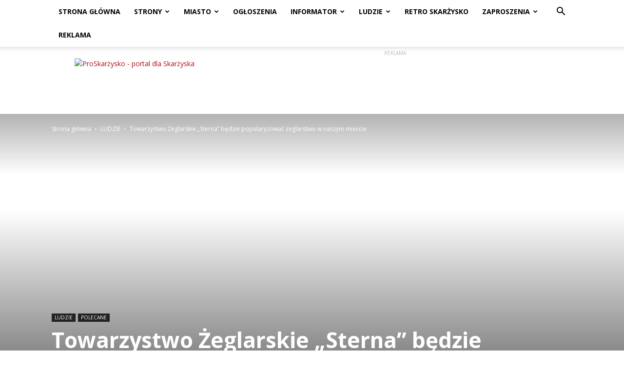

--- FILE ---
content_type: text/html; charset=UTF-8
request_url: https://proskarzysko.pl/towarzystwo-zeglarskie-sterna-bedzie-popularyzowac-zeglarstwo/
body_size: 36539
content:
<!doctype html >
<!--[if IE 8]>    <html class="ie8" lang="en"> <![endif]-->
<!--[if IE 9]>    <html class="ie9" lang="en"> <![endif]-->
<!--[if gt IE 8]><!--> <html lang="pl-PL"> <!--<![endif]-->
<head>
    <title>Towarzystwo Żeglarskie „Sterna” będzie popularyzować żeglarstwo w naszym mieście | ProSkarżysko</title>
    <meta charset="UTF-8" />
    <meta name="viewport" content="width=device-width, initial-scale=1.0">
    <link rel="pingback" href="https://proskarzysko.pl/xmlrpc.php" />
    <meta name='robots' content='index, follow, max-image-preview:large, max-snippet:-1, max-video-preview:-1' />
<meta property="og:image" content="https://proskarzysko.pl/wp-content/uploads/2016/07/sterna-towarzystwo-zeglarskie-001.jpg" /><link rel="icon" type="image/png" href="http://proskarzysko.pl/wp-content/uploads/2016/07/proskrzysko-favicon-16.png"><link rel="apple-touch-icon-precomposed" sizes="76x76" href="http://proskarzysko.pl/wp-content/uploads/2016/07/proskarzysko-bookmarklet-76.png"/><link rel="apple-touch-icon-precomposed" sizes="120x120" href="http://proskarzysko.pl/wp-content/uploads/2016/07/proskarzysko-bookmarklet-120.png"/><link rel="apple-touch-icon-precomposed" sizes="152x152" href="http://proskarzysko.pl/wp-content/uploads/2016/07/proskarzysko-bookmarklet-152.png"/><link rel="apple-touch-icon-precomposed" sizes="114x114" href="http://proskarzysko.pl/wp-content/uploads/2016/07/proskarzysko-bookmarklet-114.png"/><link rel="apple-touch-icon-precomposed" sizes="144x144" href="http://proskarzysko.pl/wp-content/uploads/2016/07/proskarzysko-bookmarklet-144.png"/>
	<!-- This site is optimized with the Yoast SEO plugin v17.0 - https://yoast.com/wordpress/plugins/seo/ -->
	<meta name="description" content="Połączyliśmy swoje siły by móc wspólnie rozwijać żeglarstwo, czyli naszą pasję, i dzielić się nią z innymi – tak mówią o sobie miłośnicy żagli, którzy postanowili założyć stowarzyszenie i zarażać swoją pasją innych." />
	<link rel="canonical" href="https://proskarzysko.pl/towarzystwo-zeglarskie-sterna-bedzie-popularyzowac-zeglarstwo/" />
	<meta property="og:locale" content="pl_PL" />
	<meta property="og:type" content="article" />
	<meta property="og:title" content="Towarzystwo Żeglarskie „Sterna” będzie popularyzować żeglarstwo w naszym mieście | ProSkarżysko" />
	<meta property="og:description" content="Połączyliśmy swoje siły by móc wspólnie rozwijać żeglarstwo, czyli naszą pasję, i dzielić się nią z innymi – tak mówią o sobie miłośnicy żagli, którzy postanowili założyć stowarzyszenie i zarażać swoją pasją innych." />
	<meta property="og:url" content="https://proskarzysko.pl/towarzystwo-zeglarskie-sterna-bedzie-popularyzowac-zeglarstwo/" />
	<meta property="og:site_name" content="ProSkarżysko" />
	<meta property="article:publisher" content="https://www.facebook.com/proskarzysko" />
	<meta property="article:published_time" content="2016-07-19T18:05:52+00:00" />
	<meta property="article:modified_time" content="2018-04-25T14:06:07+00:00" />
	<meta property="og:image" content="https://proskarzysko.pl/wp-content/uploads/2016/07/sterna-towarzystwo-zeglarskie-001.jpg" />
	<meta property="og:image:width" content="900" />
	<meta property="og:image:height" content="600" />
	<meta name="twitter:card" content="summary" />
	<meta name="twitter:creator" content="@proskarzysko" />
	<meta name="twitter:site" content="@proskarzysko" />
	<meta name="twitter:label1" content="Napisane przez" />
	<meta name="twitter:data1" content="Paweł Wełpa" />
	<meta name="twitter:label2" content="Szacowany czas czytania" />
	<meta name="twitter:data2" content="4 minuty" />
	<script type="application/ld+json" class="yoast-schema-graph">{"@context":"https://schema.org","@graph":[{"@type":"Organization","@id":"https://proskarzysko.pl/#organization","name":"ProSkar\u017cysko","url":"https://proskarzysko.pl/","sameAs":["https://www.facebook.com/proskarzysko","https://www.instagram.com/proskarzysko/","https://www.youtube.com/channel/UCRAhwILeABkFkH3t7DN9Zmw","https://twitter.com/proskarzysko"],"logo":{"@type":"ImageObject","@id":"https://proskarzysko.pl/#logo","inLanguage":"pl-PL","url":"http://proskarzysko.pl/wp-content/uploads/2016/07/logo-600.png","contentUrl":"http://proskarzysko.pl/wp-content/uploads/2016/07/logo-600.png","width":600,"height":131,"caption":"ProSkar\u017cysko"},"image":{"@id":"https://proskarzysko.pl/#logo"}},{"@type":"WebSite","@id":"https://proskarzysko.pl/#website","url":"https://proskarzysko.pl/","name":"ProSkar\u017cysko","description":"Portal dla Skar\u017cyska - informacje, rozrywka, quizy, fotorelacje, zaporszenia na imprezy","publisher":{"@id":"https://proskarzysko.pl/#organization"},"potentialAction":[{"@type":"SearchAction","target":{"@type":"EntryPoint","urlTemplate":"https://proskarzysko.pl/?s={search_term_string}"},"query-input":"required name=search_term_string"}],"inLanguage":"pl-PL"},{"@type":"ImageObject","@id":"https://proskarzysko.pl/towarzystwo-zeglarskie-sterna-bedzie-popularyzowac-zeglarstwo/#primaryimage","inLanguage":"pl-PL","url":"https://proskarzysko.pl/wp-content/uploads/2016/07/sterna-towarzystwo-zeglarskie-001.jpg","contentUrl":"https://proskarzysko.pl/wp-content/uploads/2016/07/sterna-towarzystwo-zeglarskie-001.jpg","width":900,"height":600,"caption":"Towarzystwo \u017beglarskie \u201eSterna\u201d zaprasza na pok\u0142ad! (fot. Unsplash)"},{"@type":"WebPage","@id":"https://proskarzysko.pl/towarzystwo-zeglarskie-sterna-bedzie-popularyzowac-zeglarstwo/#webpage","url":"https://proskarzysko.pl/towarzystwo-zeglarskie-sterna-bedzie-popularyzowac-zeglarstwo/","name":"Towarzystwo \u017beglarskie \u201eSterna\u201d b\u0119dzie popularyzowa\u0107 \u017ceglarstwo w naszym mie\u015bcie | ProSkar\u017cysko","isPartOf":{"@id":"https://proskarzysko.pl/#website"},"primaryImageOfPage":{"@id":"https://proskarzysko.pl/towarzystwo-zeglarskie-sterna-bedzie-popularyzowac-zeglarstwo/#primaryimage"},"datePublished":"2016-07-19T18:05:52+00:00","dateModified":"2018-04-25T14:06:07+00:00","description":"Po\u0142\u0105czyli\u015bmy swoje si\u0142y by m\u00f3c wsp\u00f3lnie rozwija\u0107 \u017ceglarstwo, czyli nasz\u0105 pasj\u0119, i dzieli\u0107 si\u0119 ni\u0105 z innymi \u2013 tak m\u00f3wi\u0105 o sobie mi\u0142o\u015bnicy \u017cagli, kt\u00f3rzy postanowili za\u0142o\u017cy\u0107 stowarzyszenie i zara\u017ca\u0107 swoj\u0105 pasj\u0105 innych.","breadcrumb":{"@id":"https://proskarzysko.pl/towarzystwo-zeglarskie-sterna-bedzie-popularyzowac-zeglarstwo/#breadcrumb"},"inLanguage":"pl-PL","potentialAction":[{"@type":"ReadAction","target":["https://proskarzysko.pl/towarzystwo-zeglarskie-sterna-bedzie-popularyzowac-zeglarstwo/"]}]},{"@type":"BreadcrumbList","@id":"https://proskarzysko.pl/towarzystwo-zeglarskie-sterna-bedzie-popularyzowac-zeglarstwo/#breadcrumb","itemListElement":[{"@type":"ListItem","position":1,"name":"Strona g\u0142\u00f3wna","item":"https://proskarzysko.pl/"},{"@type":"ListItem","position":2,"name":"Towarzystwo \u017beglarskie \u201eSterna\u201d b\u0119dzie popularyzowa\u0107 \u017ceglarstwo w naszym mie\u015bcie"}]},{"@type":"Article","@id":"https://proskarzysko.pl/towarzystwo-zeglarskie-sterna-bedzie-popularyzowac-zeglarstwo/#article","isPartOf":{"@id":"https://proskarzysko.pl/towarzystwo-zeglarskie-sterna-bedzie-popularyzowac-zeglarstwo/#webpage"},"author":{"@id":"https://proskarzysko.pl/#/schema/person/cf6083da0058f5be0cd935e31783aba4"},"headline":"Towarzystwo \u017beglarskie \u201eSterna\u201d b\u0119dzie popularyzowa\u0107 \u017ceglarstwo w naszym mie\u015bcie","datePublished":"2016-07-19T18:05:52+00:00","dateModified":"2018-04-25T14:06:07+00:00","mainEntityOfPage":{"@id":"https://proskarzysko.pl/towarzystwo-zeglarskie-sterna-bedzie-popularyzowac-zeglarstwo/#webpage"},"wordCount":726,"publisher":{"@id":"https://proskarzysko.pl/#organization"},"image":{"@id":"https://proskarzysko.pl/towarzystwo-zeglarskie-sterna-bedzie-popularyzowac-zeglarstwo/#primaryimage"},"thumbnailUrl":"https://proskarzysko.pl/wp-content/uploads/2016/07/sterna-towarzystwo-zeglarskie-001.jpg","keywords":["Arkadiusz Rurarz","Mateusz Bolechowski","Micha\u0142 Piwko","Old Marinners","Sterna","Towarzystwo \u017beglarskie Sterna","\u017ceglarstwo"],"articleSection":["LUDZIE","POLECANE"],"inLanguage":"pl-PL"},{"@type":"Person","@id":"https://proskarzysko.pl/#/schema/person/cf6083da0058f5be0cd935e31783aba4","name":"Pawe\u0142 We\u0142pa","image":{"@type":"ImageObject","@id":"https://proskarzysko.pl/#personlogo","inLanguage":"pl-PL","url":"https://secure.gravatar.com/avatar/474cec2fe0b02a036c6a0a9ad91a6676?s=96&d=mm&r=g","contentUrl":"https://secure.gravatar.com/avatar/474cec2fe0b02a036c6a0a9ad91a6676?s=96&d=mm&r=g","caption":"Pawe\u0142 We\u0142pa"},"sameAs":["http://proskarzysko.pl/"]}]}</script>
	<!-- / Yoast SEO plugin. -->


<link rel='dns-prefetch' href='//www.googletagmanager.com' />
<link rel='dns-prefetch' href='//fonts.googleapis.com' />
<link rel='dns-prefetch' href='//s.w.org' />
<link rel="alternate" type="application/rss+xml" title="ProSkarżysko &raquo; Kanał z wpisami" href="https://proskarzysko.pl/feed/" />
<link rel="alternate" type="application/rss+xml" title="ProSkarżysko &raquo; Kanał z komentarzami" href="https://proskarzysko.pl/comments/feed/" />
		<!-- This site uses the Google Analytics by ExactMetrics plugin v6.8.0 - Using Analytics tracking - https://www.exactmetrics.com/ -->
							<script src="//www.googletagmanager.com/gtag/js?id=UA-80942255-1"  type="text/javascript" data-cfasync="false" async></script>
			<script type="text/javascript" data-cfasync="false">
				var em_version = '6.8.0';
				var em_track_user = true;
				var em_no_track_reason = '';
				
								var disableStr = 'ga-disable-UA-80942255-1';

				/* Function to detect opted out users */
				function __gtagTrackerIsOptedOut() {
					return document.cookie.indexOf( disableStr + '=true' ) > - 1;
				}

				/* Disable tracking if the opt-out cookie exists. */
				if ( __gtagTrackerIsOptedOut() ) {
					window[disableStr] = true;
				}

				/* Opt-out function */
				function __gtagTrackerOptout() {
					document.cookie = disableStr + '=true; expires=Thu, 31 Dec 2099 23:59:59 UTC; path=/';
					window[disableStr] = true;
				}

				if ( 'undefined' === typeof gaOptout ) {
					function gaOptout() {
						__gtagTrackerOptout();
					}
				}
								window.dataLayer = window.dataLayer || [];
				if ( em_track_user ) {
					function __gtagTracker() {dataLayer.push( arguments );}
					__gtagTracker( 'js', new Date() );
					__gtagTracker( 'set', {
						'developer_id.dNDMyYj' : true,
						                    });
					__gtagTracker( 'config', 'UA-80942255-1', {
						forceSSL:true,					} );
										window.gtag = __gtagTracker;										(
						function () {
							/* https://developers.google.com/analytics/devguides/collection/analyticsjs/ */
							/* ga and __gaTracker compatibility shim. */
							var noopfn = function () {
								return null;
							};
							var newtracker = function () {
								return new Tracker();
							};
							var Tracker = function () {
								return null;
							};
							var p = Tracker.prototype;
							p.get = noopfn;
							p.set = noopfn;
							p.send = function (){
								var args = Array.prototype.slice.call(arguments);
								args.unshift( 'send' );
								__gaTracker.apply(null, args);
							};
							var __gaTracker = function () {
								var len = arguments.length;
								if ( len === 0 ) {
									return;
								}
								var f = arguments[len - 1];
								if ( typeof f !== 'object' || f === null || typeof f.hitCallback !== 'function' ) {
									if ( 'send' === arguments[0] ) {
										var hitConverted, hitObject = false, action;
										if ( 'event' === arguments[1] ) {
											if ( 'undefined' !== typeof arguments[3] ) {
												hitObject = {
													'eventAction': arguments[3],
													'eventCategory': arguments[2],
													'eventLabel': arguments[4],
													'value': arguments[5] ? arguments[5] : 1,
												}
											}
										}
										if ( 'pageview' === arguments[1] ) {
											if ( 'undefined' !== typeof arguments[2] ) {
												hitObject = {
													'eventAction': 'page_view',
													'page_path' : arguments[2],
												}
											}
										}
										if ( typeof arguments[2] === 'object' ) {
											hitObject = arguments[2];
										}
										if ( typeof arguments[5] === 'object' ) {
											Object.assign( hitObject, arguments[5] );
										}
										if ( 'undefined' !== typeof arguments[1].hitType ) {
											hitObject = arguments[1];
											if ( 'pageview' === hitObject.hitType ) {
												hitObject.eventAction = 'page_view';
											}
										}
										if ( hitObject ) {
											action = 'timing' === arguments[1].hitType ? 'timing_complete' : hitObject.eventAction;
											hitConverted = mapArgs( hitObject );
											__gtagTracker( 'event', action, hitConverted );
										}
									}
									return;
								}

								function mapArgs( args ) {
									var arg, hit = {};
									var gaMap = {
										'eventCategory': 'event_category',
										'eventAction': 'event_action',
										'eventLabel': 'event_label',
										'eventValue': 'event_value',
										'nonInteraction': 'non_interaction',
										'timingCategory': 'event_category',
										'timingVar': 'name',
										'timingValue': 'value',
										'timingLabel': 'event_label',
										'page' : 'page_path',
										'location' : 'page_location',
										'title' : 'page_title',
									};
									for ( arg in args ) {
										if ( args.hasOwnProperty(arg) && gaMap.hasOwnProperty(arg) ) {
											hit[gaMap[arg]] = args[arg];
										} else {
											hit[arg] = args[arg];
										}
									}
									return hit;
								}

								try {
									f.hitCallback();
								} catch ( ex ) {
								}
							};
							__gaTracker.create = newtracker;
							__gaTracker.getByName = newtracker;
							__gaTracker.getAll = function () {
								return [];
							};
							__gaTracker.remove = noopfn;
							__gaTracker.loaded = true;
							window['__gaTracker'] = __gaTracker;
						}
					)();
									} else {
										console.log( "" );
					( function () {
							function __gtagTracker() {
								return null;
							}
							window['__gtagTracker'] = __gtagTracker;
							window['gtag'] = __gtagTracker;
					} )();
									}
			</script>
				<!-- / Google Analytics by ExactMetrics -->
				<script type="text/javascript">
			window._wpemojiSettings = {"baseUrl":"https:\/\/s.w.org\/images\/core\/emoji\/13.1.0\/72x72\/","ext":".png","svgUrl":"https:\/\/s.w.org\/images\/core\/emoji\/13.1.0\/svg\/","svgExt":".svg","source":{"concatemoji":"https:\/\/proskarzysko.pl\/wp-includes\/js\/wp-emoji-release.min.js?ver=5.8.12"}};
			!function(e,a,t){var n,r,o,i=a.createElement("canvas"),p=i.getContext&&i.getContext("2d");function s(e,t){var a=String.fromCharCode;p.clearRect(0,0,i.width,i.height),p.fillText(a.apply(this,e),0,0);e=i.toDataURL();return p.clearRect(0,0,i.width,i.height),p.fillText(a.apply(this,t),0,0),e===i.toDataURL()}function c(e){var t=a.createElement("script");t.src=e,t.defer=t.type="text/javascript",a.getElementsByTagName("head")[0].appendChild(t)}for(o=Array("flag","emoji"),t.supports={everything:!0,everythingExceptFlag:!0},r=0;r<o.length;r++)t.supports[o[r]]=function(e){if(!p||!p.fillText)return!1;switch(p.textBaseline="top",p.font="600 32px Arial",e){case"flag":return s([127987,65039,8205,9895,65039],[127987,65039,8203,9895,65039])?!1:!s([55356,56826,55356,56819],[55356,56826,8203,55356,56819])&&!s([55356,57332,56128,56423,56128,56418,56128,56421,56128,56430,56128,56423,56128,56447],[55356,57332,8203,56128,56423,8203,56128,56418,8203,56128,56421,8203,56128,56430,8203,56128,56423,8203,56128,56447]);case"emoji":return!s([10084,65039,8205,55357,56613],[10084,65039,8203,55357,56613])}return!1}(o[r]),t.supports.everything=t.supports.everything&&t.supports[o[r]],"flag"!==o[r]&&(t.supports.everythingExceptFlag=t.supports.everythingExceptFlag&&t.supports[o[r]]);t.supports.everythingExceptFlag=t.supports.everythingExceptFlag&&!t.supports.flag,t.DOMReady=!1,t.readyCallback=function(){t.DOMReady=!0},t.supports.everything||(n=function(){t.readyCallback()},a.addEventListener?(a.addEventListener("DOMContentLoaded",n,!1),e.addEventListener("load",n,!1)):(e.attachEvent("onload",n),a.attachEvent("onreadystatechange",function(){"complete"===a.readyState&&t.readyCallback()})),(n=t.source||{}).concatemoji?c(n.concatemoji):n.wpemoji&&n.twemoji&&(c(n.twemoji),c(n.wpemoji)))}(window,document,window._wpemojiSettings);
		</script>
		<style type="text/css">
img.wp-smiley,
img.emoji {
	display: inline !important;
	border: none !important;
	box-shadow: none !important;
	height: 1em !important;
	width: 1em !important;
	margin: 0 .07em !important;
	vertical-align: -0.1em !important;
	background: none !important;
	padding: 0 !important;
}
</style>
	<link rel='stylesheet' id='sdm-styles-css'  href='https://proskarzysko.pl/wp-content/plugins/simple-download-monitor/css/sdm_wp_styles.css?ver=5.8.12' type='text/css' media='all' />
<link rel='stylesheet' id='wp-block-library-css'  href='https://proskarzysko.pl/wp-includes/css/dist/block-library/style.min.css?ver=5.8.12' type='text/css' media='all' />
<link rel='stylesheet' id='nouislider-css-css'  href='https://proskarzysko.pl/wp-content/plugins/before-after-image-slider-pro/assets/nouislider.css?ver=9.10.0' type='text/css' media='all' />
<link rel='stylesheet' id='wpbaimages-css-css'  href='https://proskarzysko.pl/wp-content/plugins/before-after-image-slider-pro/assets/ImageComparisonSlider.css?ver=2.4.2' type='text/css' media='all' />
<link rel='stylesheet' id='wp-polls-css'  href='https://proskarzysko.pl/wp-content/plugins/wp-polls/polls-css.css?ver=2.75.6' type='text/css' media='all' />
<style id='wp-polls-inline-css' type='text/css'>
.wp-polls .pollbar {
	margin: 1px;
	font-size: 6px;
	line-height: 8px;
	height: 8px;
	background-image: url('https://proskarzysko.pl/wp-content/plugins/wp-polls/images/default/pollbg.gif');
	border: 1px solid #c8c8c8;
}

</style>
<link rel='stylesheet' id='google-fonts-style-css'  href='https://fonts.googleapis.com/css?family=Open+Sans%3A300italic%2C400%2C400italic%2C600%2C600italic%2C700%7CRoboto%3A300%2C400%2C400italic%2C500%2C500italic%2C700%2C900&#038;ver=8.7.5' type='text/css' media='all' />
<link rel='stylesheet' id='js_composer_front-css'  href='https://proskarzysko.pl/wp-content/plugins/js_composer/assets/css/js_composer.min.css?ver=6.7.0' type='text/css' media='all' />
<link rel='stylesheet' id='td-theme-css'  href='https://proskarzysko.pl/wp-content/themes/Newspaper/style.css?ver=8.7.5' type='text/css' media='all' />
<link rel='stylesheet' id='td-theme-child-css'  href='https://proskarzysko.pl/wp-content/themes/Newspaper-child/style.css?ver=8.7.5c' type='text/css' media='all' />
<script type='text/javascript' id='exactmetrics-frontend-script-js-extra'>
/* <![CDATA[ */
var exactmetrics_frontend = {"js_events_tracking":"true","download_extensions":"zip,mp3,mpeg,pdf,docx,pptx,xlsx,rar","inbound_paths":"[{\"path\":\"\\\/go\\\/\",\"label\":\"affiliate\"},{\"path\":\"\\\/recommend\\\/\",\"label\":\"affiliate\"}]","home_url":"https:\/\/proskarzysko.pl","hash_tracking":"false","ua":"UA-80942255-1"};
/* ]]> */
</script>
<script type='text/javascript' src='https://proskarzysko.pl/wp-content/plugins/google-analytics-dashboard-for-wp/assets/js/frontend-gtag.js?ver=6.8.0' id='exactmetrics-frontend-script-js'></script>
<script type='text/javascript' src='https://proskarzysko.pl/wp-content/plugins/before-after-image-slider-pro/assets/nouislider.js?ver=9.10.0' id='nouislider-js-js'></script>
<script type='text/javascript' src='https://proskarzysko.pl/wp-includes/js/jquery/jquery.min.js?ver=3.6.0' id='jquery-core-js'></script>
<script type='text/javascript' src='https://proskarzysko.pl/wp-includes/js/jquery/jquery-migrate.min.js?ver=3.3.2' id='jquery-migrate-js'></script>
<script type='text/javascript' src='https://proskarzysko.pl/wp-content/plugins/before-after-image-slider-pro/assets/ImageComparisonSlider.js?ver=2.4.2' id='wpbaimages-js-js'></script>
<script type='text/javascript' id='sdm-scripts-js-extra'>
/* <![CDATA[ */
var sdm_ajax_script = {"ajaxurl":"https:\/\/proskarzysko.pl\/wp-admin\/admin-ajax.php"};
/* ]]> */
</script>
<script type='text/javascript' src='https://proskarzysko.pl/wp-content/plugins/simple-download-monitor/js/sdm_wp_scripts.js?ver=5.8.12' id='sdm-scripts-js'></script>

<!-- Google Analytics snippet added by Site Kit -->
<script type='text/javascript' src='https://www.googletagmanager.com/gtag/js?id=G-PCTXK9PH8T' id='google_gtagjs-js' async></script>
<script type='text/javascript' id='google_gtagjs-js-after'>
window.dataLayer = window.dataLayer || [];function gtag(){dataLayer.push(arguments);}
gtag("js", new Date());
gtag("set", "developer_id.dZTNiMT", true);
gtag("config", "G-PCTXK9PH8T");
</script>

<!-- End Google Analytics snippet added by Site Kit -->
<link rel="https://api.w.org/" href="https://proskarzysko.pl/wp-json/" /><link rel="alternate" type="application/json" href="https://proskarzysko.pl/wp-json/wp/v2/posts/1298" /><link rel="EditURI" type="application/rsd+xml" title="RSD" href="https://proskarzysko.pl/xmlrpc.php?rsd" />
<link rel="wlwmanifest" type="application/wlwmanifest+xml" href="https://proskarzysko.pl/wp-includes/wlwmanifest.xml" /> 
<meta name="generator" content="WordPress 5.8.12" />
<link rel='shortlink' href='https://proskarzysko.pl/?p=1298' />
<link rel="alternate" type="application/json+oembed" href="https://proskarzysko.pl/wp-json/oembed/1.0/embed?url=https%3A%2F%2Fproskarzysko.pl%2Ftowarzystwo-zeglarskie-sterna-bedzie-popularyzowac-zeglarstwo%2F" />
<link rel="alternate" type="text/xml+oembed" href="https://proskarzysko.pl/wp-json/oembed/1.0/embed?url=https%3A%2F%2Fproskarzysko.pl%2Ftowarzystwo-zeglarskie-sterna-bedzie-popularyzowac-zeglarstwo%2F&#038;format=xml" />
<meta name="generator" content="Site Kit by Google 1.103.0" /><!--[if lt IE 9]><script src="https://cdnjs.cloudflare.com/ajax/libs/html5shiv/3.7.3/html5shiv.js"></script><![endif]-->
    <meta name="generator" content="Powered by WPBakery Page Builder - drag and drop page builder for WordPress."/>

<!-- JS generated by theme -->

<script>
    
    

	    var tdBlocksArray = []; //here we store all the items for the current page

	    //td_block class - each ajax block uses a object of this class for requests
	    function tdBlock() {
		    this.id = '';
		    this.block_type = 1; //block type id (1-234 etc)
		    this.atts = '';
		    this.td_column_number = '';
		    this.td_current_page = 1; //
		    this.post_count = 0; //from wp
		    this.found_posts = 0; //from wp
		    this.max_num_pages = 0; //from wp
		    this.td_filter_value = ''; //current live filter value
		    this.is_ajax_running = false;
		    this.td_user_action = ''; // load more or infinite loader (used by the animation)
		    this.header_color = '';
		    this.ajax_pagination_infinite_stop = ''; //show load more at page x
	    }


        // td_js_generator - mini detector
        (function(){
            var htmlTag = document.getElementsByTagName("html")[0];

	        if ( navigator.userAgent.indexOf("MSIE 10.0") > -1 ) {
                htmlTag.className += ' ie10';
            }

            if ( !!navigator.userAgent.match(/Trident.*rv\:11\./) ) {
                htmlTag.className += ' ie11';
            }

	        if ( navigator.userAgent.indexOf("Edge") > -1 ) {
                htmlTag.className += ' ieEdge';
            }

            if ( /(iPad|iPhone|iPod)/g.test(navigator.userAgent) ) {
                htmlTag.className += ' td-md-is-ios';
            }

            var user_agent = navigator.userAgent.toLowerCase();
            if ( user_agent.indexOf("android") > -1 ) {
                htmlTag.className += ' td-md-is-android';
            }

            if ( -1 !== navigator.userAgent.indexOf('Mac OS X')  ) {
                htmlTag.className += ' td-md-is-os-x';
            }

            if ( /chrom(e|ium)/.test(navigator.userAgent.toLowerCase()) ) {
               htmlTag.className += ' td-md-is-chrome';
            }

            if ( -1 !== navigator.userAgent.indexOf('Firefox') ) {
                htmlTag.className += ' td-md-is-firefox';
            }

            if ( -1 !== navigator.userAgent.indexOf('Safari') && -1 === navigator.userAgent.indexOf('Chrome') ) {
                htmlTag.className += ' td-md-is-safari';
            }

            if( -1 !== navigator.userAgent.indexOf('IEMobile') ){
                htmlTag.className += ' td-md-is-iemobile';
            }

        })();




        var tdLocalCache = {};

        ( function () {
            "use strict";

            tdLocalCache = {
                data: {},
                remove: function (resource_id) {
                    delete tdLocalCache.data[resource_id];
                },
                exist: function (resource_id) {
                    return tdLocalCache.data.hasOwnProperty(resource_id) && tdLocalCache.data[resource_id] !== null;
                },
                get: function (resource_id) {
                    return tdLocalCache.data[resource_id];
                },
                set: function (resource_id, cachedData) {
                    tdLocalCache.remove(resource_id);
                    tdLocalCache.data[resource_id] = cachedData;
                }
            };
        })();

    
    
var td_viewport_interval_list=[{"limitBottom":767,"sidebarWidth":228},{"limitBottom":1018,"sidebarWidth":300},{"limitBottom":1140,"sidebarWidth":324}];
var tds_general_modal_image="yes";
var td_ajax_url="https:\/\/proskarzysko.pl\/wp-admin\/admin-ajax.php?td_theme_name=Newspaper&v=8.7.5";
var td_get_template_directory_uri="https:\/\/proskarzysko.pl\/wp-content\/themes\/Newspaper";
var tds_snap_menu="smart_snap_always";
var tds_logo_on_sticky="show";
var tds_header_style="2";
var td_please_wait="Prosz\u0119 czeka\u0107...";
var td_email_user_pass_incorrect="U\u017cytkownik lub has\u0142o niepoprawne!";
var td_email_user_incorrect="E-mail lub nazwa u\u017cytkownika jest niepoprawna!";
var td_email_incorrect="E-mail niepoprawny!";
var tds_more_articles_on_post_enable="";
var tds_more_articles_on_post_time_to_wait="3";
var tds_more_articles_on_post_pages_distance_from_top=0;
var tds_theme_color_site_wide="#b00b1e";
var tds_smart_sidebar="";
var tdThemeName="Newspaper";
var td_magnific_popup_translation_tPrev="Poprzedni (Strza\u0142ka w lewo)";
var td_magnific_popup_translation_tNext="Nast\u0119pny (Strza\u0142ka w prawo)";
var td_magnific_popup_translation_tCounter="%curr% z %total%";
var td_magnific_popup_translation_ajax_tError="Zawarto\u015b\u0107 z %url% nie mo\u017ce by\u0107 wy\u015bwietlony.";
var td_magnific_popup_translation_image_tError="Obraz #%curr% nie mo\u017ce by\u0107 wy\u015bwietlony.";
var tdDateNamesI18n={"month_names":["stycze\u0144","luty","marzec","kwiecie\u0144","maj","czerwiec","lipiec","sierpie\u0144","wrzesie\u0144","pa\u017adziernik","listopad","grudzie\u0144"],"month_names_short":["sty","lut","mar","kw.","maj","cze","lip","sie","wrz","pa\u017a","lis","gru"],"day_names":["niedziela","poniedzia\u0142ek","wtorek","\u015broda","czwartek","pi\u0105tek","sobota"],"day_names_short":["niedz.","pon.","wt.","\u015br.","czw.","pt.","sob."]};
var td_ad_background_click_link="";
var td_ad_background_click_target="";
</script>


<!-- Header style compiled by theme -->

<style>
    
.td-header-wrap .black-menu .sf-menu > .current-menu-item > a,
    .td-header-wrap .black-menu .sf-menu > .current-menu-ancestor > a,
    .td-header-wrap .black-menu .sf-menu > .current-category-ancestor > a,
    .td-header-wrap .black-menu .sf-menu > li > a:hover,
    .td-header-wrap .black-menu .sf-menu > .sfHover > a,
    .td-header-style-12 .td-header-menu-wrap-full,
    .sf-menu > .current-menu-item > a:after,
    .sf-menu > .current-menu-ancestor > a:after,
    .sf-menu > .current-category-ancestor > a:after,
    .sf-menu > li:hover > a:after,
    .sf-menu > .sfHover > a:after,
    .td-header-style-12 .td-affix,
    .header-search-wrap .td-drop-down-search:after,
    .header-search-wrap .td-drop-down-search .btn:hover,
    input[type=submit]:hover,
    .td-read-more a,
    .td-post-category:hover,
    .td-grid-style-1.td-hover-1 .td-big-grid-post:hover .td-post-category,
    .td-grid-style-5.td-hover-1 .td-big-grid-post:hover .td-post-category,
    .td_top_authors .td-active .td-author-post-count,
    .td_top_authors .td-active .td-author-comments-count,
    .td_top_authors .td_mod_wrap:hover .td-author-post-count,
    .td_top_authors .td_mod_wrap:hover .td-author-comments-count,
    .td-404-sub-sub-title a:hover,
    .td-search-form-widget .wpb_button:hover,
    .td-rating-bar-wrap div,
    .td_category_template_3 .td-current-sub-category,
    .dropcap,
    .td_wrapper_video_playlist .td_video_controls_playlist_wrapper,
    .wpb_default,
    .wpb_default:hover,
    .td-left-smart-list:hover,
    .td-right-smart-list:hover,
    .woocommerce-checkout .woocommerce input.button:hover,
    .woocommerce-page .woocommerce a.button:hover,
    .woocommerce-account div.woocommerce .button:hover,
    #bbpress-forums button:hover,
    .bbp_widget_login .button:hover,
    .td-footer-wrapper .td-post-category,
    .td-footer-wrapper .widget_product_search input[type="submit"]:hover,
    .woocommerce .product a.button:hover,
    .woocommerce .product #respond input#submit:hover,
    .woocommerce .checkout input#place_order:hover,
    .woocommerce .woocommerce.widget .button:hover,
    .single-product .product .summary .cart .button:hover,
    .woocommerce-cart .woocommerce table.cart .button:hover,
    .woocommerce-cart .woocommerce .shipping-calculator-form .button:hover,
    .td-next-prev-wrap a:hover,
    .td-load-more-wrap a:hover,
    .td-post-small-box a:hover,
    .page-nav .current,
    .page-nav:first-child > div,
    .td_category_template_8 .td-category-header .td-category a.td-current-sub-category,
    .td_category_template_4 .td-category-siblings .td-category a:hover,
    #bbpress-forums .bbp-pagination .current,
    #bbpress-forums #bbp-single-user-details #bbp-user-navigation li.current a,
    .td-theme-slider:hover .slide-meta-cat a,
    a.vc_btn-black:hover,
    .td-trending-now-wrapper:hover .td-trending-now-title,
    .td-scroll-up,
    .td-smart-list-button:hover,
    .td-weather-information:before,
    .td-weather-week:before,
    .td_block_exchange .td-exchange-header:before,
    .td_block_big_grid_9.td-grid-style-1 .td-post-category,
    .td_block_big_grid_9.td-grid-style-5 .td-post-category,
    .td-grid-style-6.td-hover-1 .td-module-thumb:after,
    .td-pulldown-syle-2 .td-subcat-dropdown ul:after,
    .td_block_template_9 .td-block-title:after,
    .td_block_template_15 .td-block-title:before,
    div.wpforms-container .wpforms-form div.wpforms-submit-container button[type=submit] {
        background-color: #b00b1e;
    }

    .td_block_template_4 .td-related-title .td-cur-simple-item:before {
        border-color: #b00b1e transparent transparent transparent !important;
    }

    .woocommerce .woocommerce-message .button:hover,
    .woocommerce .woocommerce-error .button:hover,
    .woocommerce .woocommerce-info .button:hover {
        background-color: #b00b1e !important;
    }
    
    
    .td_block_template_4 .td-related-title .td-cur-simple-item,
    .td_block_template_3 .td-related-title .td-cur-simple-item,
    .td_block_template_9 .td-related-title:after {
        background-color: #b00b1e;
    }

    .woocommerce .product .onsale,
    .woocommerce.widget .ui-slider .ui-slider-handle {
        background: none #b00b1e;
    }

    .woocommerce.widget.widget_layered_nav_filters ul li a {
        background: none repeat scroll 0 0 #b00b1e !important;
    }

    a,
    cite a:hover,
    .td_mega_menu_sub_cats .cur-sub-cat,
    .td-mega-span h3 a:hover,
    .td_mod_mega_menu:hover .entry-title a,
    .header-search-wrap .result-msg a:hover,
    .td-header-top-menu .td-drop-down-search .td_module_wrap:hover .entry-title a,
    .td-header-top-menu .td-icon-search:hover,
    .td-header-wrap .result-msg a:hover,
    .top-header-menu li a:hover,
    .top-header-menu .current-menu-item > a,
    .top-header-menu .current-menu-ancestor > a,
    .top-header-menu .current-category-ancestor > a,
    .td-social-icon-wrap > a:hover,
    .td-header-sp-top-widget .td-social-icon-wrap a:hover,
    .td-page-content blockquote p,
    .td-post-content blockquote p,
    .mce-content-body blockquote p,
    .comment-content blockquote p,
    .wpb_text_column blockquote p,
    .td_block_text_with_title blockquote p,
    .td_module_wrap:hover .entry-title a,
    .td-subcat-filter .td-subcat-list a:hover,
    .td-subcat-filter .td-subcat-dropdown a:hover,
    .td_quote_on_blocks,
    .dropcap2,
    .dropcap3,
    .td_top_authors .td-active .td-authors-name a,
    .td_top_authors .td_mod_wrap:hover .td-authors-name a,
    .td-post-next-prev-content a:hover,
    .author-box-wrap .td-author-social a:hover,
    .td-author-name a:hover,
    .td-author-url a:hover,
    .td_mod_related_posts:hover h3 > a,
    .td-post-template-11 .td-related-title .td-related-left:hover,
    .td-post-template-11 .td-related-title .td-related-right:hover,
    .td-post-template-11 .td-related-title .td-cur-simple-item,
    .td-post-template-11 .td_block_related_posts .td-next-prev-wrap a:hover,
    .comment-reply-link:hover,
    .logged-in-as a:hover,
    #cancel-comment-reply-link:hover,
    .td-search-query,
    .td-category-header .td-pulldown-category-filter-link:hover,
    .td-category-siblings .td-subcat-dropdown a:hover,
    .td-category-siblings .td-subcat-dropdown a.td-current-sub-category,
    .widget a:hover,
    .td_wp_recentcomments a:hover,
    .archive .widget_archive .current,
    .archive .widget_archive .current a,
    .widget_calendar tfoot a:hover,
    .woocommerce a.added_to_cart:hover,
    .woocommerce-account .woocommerce-MyAccount-navigation a:hover,
    #bbpress-forums li.bbp-header .bbp-reply-content span a:hover,
    #bbpress-forums .bbp-forum-freshness a:hover,
    #bbpress-forums .bbp-topic-freshness a:hover,
    #bbpress-forums .bbp-forums-list li a:hover,
    #bbpress-forums .bbp-forum-title:hover,
    #bbpress-forums .bbp-topic-permalink:hover,
    #bbpress-forums .bbp-topic-started-by a:hover,
    #bbpress-forums .bbp-topic-started-in a:hover,
    #bbpress-forums .bbp-body .super-sticky li.bbp-topic-title .bbp-topic-permalink,
    #bbpress-forums .bbp-body .sticky li.bbp-topic-title .bbp-topic-permalink,
    .widget_display_replies .bbp-author-name,
    .widget_display_topics .bbp-author-name,
    .footer-text-wrap .footer-email-wrap a,
    .td-subfooter-menu li a:hover,
    .footer-social-wrap a:hover,
    a.vc_btn-black:hover,
    .td-smart-list-dropdown-wrap .td-smart-list-button:hover,
    .td_module_17 .td-read-more a:hover,
    .td_module_18 .td-read-more a:hover,
    .td_module_19 .td-post-author-name a:hover,
    .td-instagram-user a,
    .td-pulldown-syle-2 .td-subcat-dropdown:hover .td-subcat-more span,
    .td-pulldown-syle-2 .td-subcat-dropdown:hover .td-subcat-more i,
    .td-pulldown-syle-3 .td-subcat-dropdown:hover .td-subcat-more span,
    .td-pulldown-syle-3 .td-subcat-dropdown:hover .td-subcat-more i,
    .td-block-title-wrap .td-wrapper-pulldown-filter .td-pulldown-filter-display-option:hover,
    .td-block-title-wrap .td-wrapper-pulldown-filter .td-pulldown-filter-display-option:hover i,
    .td-block-title-wrap .td-wrapper-pulldown-filter .td-pulldown-filter-link:hover,
    .td-block-title-wrap .td-wrapper-pulldown-filter .td-pulldown-filter-item .td-cur-simple-item,
    .td_block_template_2 .td-related-title .td-cur-simple-item,
    .td_block_template_5 .td-related-title .td-cur-simple-item,
    .td_block_template_6 .td-related-title .td-cur-simple-item,
    .td_block_template_7 .td-related-title .td-cur-simple-item,
    .td_block_template_8 .td-related-title .td-cur-simple-item,
    .td_block_template_9 .td-related-title .td-cur-simple-item,
    .td_block_template_10 .td-related-title .td-cur-simple-item,
    .td_block_template_11 .td-related-title .td-cur-simple-item,
    .td_block_template_12 .td-related-title .td-cur-simple-item,
    .td_block_template_13 .td-related-title .td-cur-simple-item,
    .td_block_template_14 .td-related-title .td-cur-simple-item,
    .td_block_template_15 .td-related-title .td-cur-simple-item,
    .td_block_template_16 .td-related-title .td-cur-simple-item,
    .td_block_template_17 .td-related-title .td-cur-simple-item,
    .td-theme-wrap .sf-menu ul .td-menu-item > a:hover,
    .td-theme-wrap .sf-menu ul .sfHover > a,
    .td-theme-wrap .sf-menu ul .current-menu-ancestor > a,
    .td-theme-wrap .sf-menu ul .current-category-ancestor > a,
    .td-theme-wrap .sf-menu ul .current-menu-item > a,
    .td_outlined_btn {
        color: #b00b1e;
    }

    a.vc_btn-black.vc_btn_square_outlined:hover,
    a.vc_btn-black.vc_btn_outlined:hover,
    .td-mega-menu-page .wpb_content_element ul li a:hover,
    .td-theme-wrap .td-aj-search-results .td_module_wrap:hover .entry-title a,
    .td-theme-wrap .header-search-wrap .result-msg a:hover {
        color: #b00b1e !important;
    }

    .td-next-prev-wrap a:hover,
    .td-load-more-wrap a:hover,
    .td-post-small-box a:hover,
    .page-nav .current,
    .page-nav:first-child > div,
    .td_category_template_8 .td-category-header .td-category a.td-current-sub-category,
    .td_category_template_4 .td-category-siblings .td-category a:hover,
    #bbpress-forums .bbp-pagination .current,
    .post .td_quote_box,
    .page .td_quote_box,
    a.vc_btn-black:hover,
    .td_block_template_5 .td-block-title > *,
    .td_outlined_btn {
        border-color: #b00b1e;
    }

    .td_wrapper_video_playlist .td_video_currently_playing:after {
        border-color: #b00b1e !important;
    }

    .header-search-wrap .td-drop-down-search:before {
        border-color: transparent transparent #b00b1e transparent;
    }

    .block-title > span,
    .block-title > a,
    .block-title > label,
    .widgettitle,
    .widgettitle:after,
    .td-trending-now-title,
    .td-trending-now-wrapper:hover .td-trending-now-title,
    .wpb_tabs li.ui-tabs-active a,
    .wpb_tabs li:hover a,
    .vc_tta-container .vc_tta-color-grey.vc_tta-tabs-position-top.vc_tta-style-classic .vc_tta-tabs-container .vc_tta-tab.vc_active > a,
    .vc_tta-container .vc_tta-color-grey.vc_tta-tabs-position-top.vc_tta-style-classic .vc_tta-tabs-container .vc_tta-tab:hover > a,
    .td_block_template_1 .td-related-title .td-cur-simple-item,
    .woocommerce .product .products h2:not(.woocommerce-loop-product__title),
    .td-subcat-filter .td-subcat-dropdown:hover .td-subcat-more, 
    .td_3D_btn,
    .td_shadow_btn,
    .td_default_btn,
    .td_round_btn, 
    .td_outlined_btn:hover {
    	background-color: #b00b1e;
    }

    .woocommerce div.product .woocommerce-tabs ul.tabs li.active {
    	background-color: #b00b1e !important;
    }

    .block-title,
    .td_block_template_1 .td-related-title,
    .wpb_tabs .wpb_tabs_nav,
    .vc_tta-container .vc_tta-color-grey.vc_tta-tabs-position-top.vc_tta-style-classic .vc_tta-tabs-container,
    .woocommerce div.product .woocommerce-tabs ul.tabs:before {
        border-color: #b00b1e;
    }
    .td_block_wrap .td-subcat-item a.td-cur-simple-item {
	    color: #b00b1e;
	}


    
    .td-grid-style-4 .entry-title
    {
        background-color: rgba(176, 11, 30, 0.7);
    }

    
    .td-header-wrap .td-header-top-menu-full,
    .td-header-wrap .top-header-menu .sub-menu {
        background-color: #000000;
    }
    .td-header-style-8 .td-header-top-menu-full {
        background-color: transparent;
    }
    .td-header-style-8 .td-header-top-menu-full .td-header-top-menu {
        background-color: #000000;
        padding-left: 15px;
        padding-right: 15px;
    }

    .td-header-wrap .td-header-top-menu-full .td-header-top-menu,
    .td-header-wrap .td-header-top-menu-full {
        border-bottom: none;
    }


    
    .td-header-top-menu,
    .td-header-top-menu a,
    .td-header-wrap .td-header-top-menu-full .td-header-top-menu,
    .td-header-wrap .td-header-top-menu-full a,
    .td-header-style-8 .td-header-top-menu,
    .td-header-style-8 .td-header-top-menu a,
    .td-header-top-menu .td-drop-down-search .entry-title a {
        color: #ffffff;
    }

    
    .top-header-menu .current-menu-item > a,
    .top-header-menu .current-menu-ancestor > a,
    .top-header-menu .current-category-ancestor > a,
    .top-header-menu li a:hover,
    .td-header-sp-top-widget .td-icon-search:hover {
        color: #b00b1e;
    }

    
    .td-header-wrap .td-header-sp-top-widget .td-icon-font,
    .td-header-style-7 .td-header-top-menu .td-social-icon-wrap .td-icon-font {
        color: #ffffff;
    }

    
    .td-header-wrap .td-header-sp-top-widget i.td-icon-font:hover {
        color: #b00b1e;
    }


    
    .sf-menu > .current-menu-item > a:after,
    .sf-menu > .current-menu-ancestor > a:after,
    .sf-menu > .current-category-ancestor > a:after,
    .sf-menu > li:hover > a:after,
    .sf-menu > .sfHover > a:after,
    .td_block_mega_menu .td-next-prev-wrap a:hover,
    .td-mega-span .td-post-category:hover,
    .td-header-wrap .black-menu .sf-menu > li > a:hover,
    .td-header-wrap .black-menu .sf-menu > .current-menu-ancestor > a,
    .td-header-wrap .black-menu .sf-menu > .sfHover > a,
    .header-search-wrap .td-drop-down-search:after,
    .header-search-wrap .td-drop-down-search .btn:hover,
    .td-header-wrap .black-menu .sf-menu > .current-menu-item > a,
    .td-header-wrap .black-menu .sf-menu > .current-menu-ancestor > a,
    .td-header-wrap .black-menu .sf-menu > .current-category-ancestor > a {
        background-color: #b00b1e;
    }


    .td_block_mega_menu .td-next-prev-wrap a:hover {
        border-color: #b00b1e;
    }

    .header-search-wrap .td-drop-down-search:before {
        border-color: transparent transparent #b00b1e transparent;
    }

    .td_mega_menu_sub_cats .cur-sub-cat,
    .td_mod_mega_menu:hover .entry-title a,
    .td-theme-wrap .sf-menu ul .td-menu-item > a:hover,
    .td-theme-wrap .sf-menu ul .sfHover > a,
    .td-theme-wrap .sf-menu ul .current-menu-ancestor > a,
    .td-theme-wrap .sf-menu ul .current-category-ancestor > a,
    .td-theme-wrap .sf-menu ul .current-menu-item > a {
        color: #b00b1e;
    }
    
    
    
    .td-sub-footer-container {
        background-color: #000000;
    }

    
    .td-sub-footer-container,
    .td-subfooter-menu li a {
        color: #ffffff;
    }

    
    .td-subfooter-menu li a:hover {
        color: #b00b1e;
    }


    
    .td-footer-wrapper::before {
        background-size: 100% auto;
    }

    
    .td-footer-wrapper::before {
        background-position: center center;
    }

    
    .td-footer-wrapper::before {
        opacity: 0.5;
    }



    
    .td_module_3 .td-module-title {
    	font-weight:bold;
	
    }
    
	.post .td-post-header .entry-title {
		font-family:"Open Sans";
	
	}
    
    .td-post-template-default .td-post-header .entry-title {
        font-weight:bold;
	
    }
    
    .td-post-template-1 .td-post-header .entry-title {
        font-weight:bold;
	
    }
    
    .td-post-template-2 .td-post-header .entry-title {
        font-weight:bold;
	
    }
    
    .td-post-template-3 .td-post-header .entry-title {
        font-weight:bold;
	
    }
    
    .td-post-template-4 .td-post-header .entry-title {
        font-weight:bold;
	
    }
    
    .td-post-template-5 .td-post-header .entry-title {
        font-weight:bold;
	
    }
    
    .td-post-template-6 .td-post-header .entry-title {
        font-weight:bold;
	
    }
    
    .td-post-template-7 .td-post-header .entry-title {
        font-weight:bold;
	
    }
    
    .td-post-template-8 .td-post-header .entry-title {
        font-weight:bold;
	
    }
    
    .td-post-template-9 .td-post-header .entry-title {
        font-weight:bold;
	
    }
    
    .td-post-template-10 .td-post-header .entry-title {
        font-weight:bold;
	
    }
    
    .td-post-template-11 .td-post-header .entry-title {
        font-weight:bold;
	
    }
    
    .td-post-template-12 .td-post-header .entry-title {
        font-weight:bold;
	
    }
    
    .td-post-template-13 .td-post-header .entry-title {
        font-weight:bold;
	
    }





	
    .td-post-content p,
    .td-post-content {
        font-family:"Open Sans";
	font-size:16px;
	line-height:30px;
	
    }
    
    .td-post-content h1 {
        font-weight:bold;
	
    }
    
    .td-post-content h2 {
        font-family:"Open Sans";
	font-weight:bold;
	
    }
    
    .td-post-content h3 {
        font-family:"Open Sans";
	font-weight:bold;
	
    }
    
    .td-post-content h4 {
        font-family:"Open Sans";
	font-weight:bold;
	
    }
    
    .td-post-content h5 {
        font-weight:bold;
	
    }
    
    .td-post-content h6 {
        font-weight:bold;
	
    }
</style>

<script>
  (function(i,s,o,g,r,a,m){i['GoogleAnalyticsObject']=r;i[r]=i[r]||function(){
  (i[r].q=i[r].q||[]).push(arguments)},i[r].l=1*new Date();a=s.createElement(o),
  m=s.getElementsByTagName(o)[0];a.async=1;a.src=g;m.parentNode.insertBefore(a,m)
  })(window,document,'script','https://www.google-analytics.com/analytics.js','ga');

  ga('create', 'UA-80942255-1', 'auto');
  ga('send', 'pageview');

</script><script type="application/ld+json">
                        {
                            "@context": "http://schema.org",
                            "@type": "BreadcrumbList",
                            "itemListElement": [{
                            "@type": "ListItem",
                            "position": 1,
                                "item": {
                                "@type": "WebSite",
                                "@id": "https://proskarzysko.pl/",
                                "name": "Strona główna"                                               
                            }
                        },{
                            "@type": "ListItem",
                            "position": 2,
                                "item": {
                                "@type": "WebPage",
                                "@id": "https://proskarzysko.pl/kategoria/ludzie/",
                                "name": "LUDZIE"
                            }
                        },{
                            "@type": "ListItem",
                            "position": 3,
                                "item": {
                                "@type": "WebPage",
                                "@id": "https://proskarzysko.pl/towarzystwo-zeglarskie-sterna-bedzie-popularyzowac-zeglarstwo/",
                                "name": "Towarzystwo Żeglarskie „Sterna” będzie popularyzować żeglarstwo w naszym mieście"                                
                            }
                        }    ]
                        }
                       </script><link rel="icon" href="https://proskarzysko.pl/wp-content/uploads/2016/07/cropped-pro-logo-512-300x300.png" sizes="32x32" />
<link rel="icon" href="https://proskarzysko.pl/wp-content/uploads/2016/07/cropped-pro-logo-512-300x300.png" sizes="192x192" />
<link rel="apple-touch-icon" href="https://proskarzysko.pl/wp-content/uploads/2016/07/cropped-pro-logo-512-300x300.png" />
<meta name="msapplication-TileImage" content="https://proskarzysko.pl/wp-content/uploads/2016/07/cropped-pro-logo-512-300x300.png" />
<noscript><style> .wpb_animate_when_almost_visible { opacity: 1; }</style></noscript></head>

<body class="post-template-default single single-post postid-1298 single-format-standard towarzystwo-zeglarskie-sterna-bedzie-popularyzowac-zeglarstwo global-block-template-1 single_template_7 wpb-js-composer js-comp-ver-6.7.0 vc_responsive td-full-layout" itemscope="itemscope" itemtype="https://schema.org/WebPage">

        <div class="td-scroll-up"><i class="td-icon-menu-up"></i></div>
    
    <div class="td-menu-background"></div>
<div id="td-mobile-nav">
    <div class="td-mobile-container">
        <!-- mobile menu top section -->
        <div class="td-menu-socials-wrap">
            <!-- socials -->
            <div class="td-menu-socials">
                
        <span class="td-social-icon-wrap">
            <a target="_blank" href="https://www.facebook.com/proskarzysko/" title="Facebook">
                <i class="td-icon-font td-icon-facebook"></i>
            </a>
        </span>
        <span class="td-social-icon-wrap">
            <a target="_blank" href="https://www.instagram.com/proskarzysko/" title="Instagram">
                <i class="td-icon-font td-icon-instagram"></i>
            </a>
        </span>
        <span class="td-social-icon-wrap">
            <a target="_blank" href="http://proskarzysko.pl/feed/" title="RSS">
                <i class="td-icon-font td-icon-rss"></i>
            </a>
        </span>
        <span class="td-social-icon-wrap">
            <a target="_blank" href="https://twitter.com/proskarzysko" title="Twitter">
                <i class="td-icon-font td-icon-twitter"></i>
            </a>
        </span>            </div>
            <!-- close button -->
            <div class="td-mobile-close">
                <a href="#"><i class="td-icon-close-mobile"></i></a>
            </div>
        </div>

        <!-- login section -->
        
        <!-- menu section -->
        <div class="td-mobile-content">
            <div class="menu-menu-glowne-container"><ul id="menu-menu-glowne" class="td-mobile-main-menu"><li id="menu-item-652" class="menu-item menu-item-type-custom menu-item-object-custom menu-item-home menu-item-first menu-item-652"><a href="http://proskarzysko.pl/">STRONA GŁÓWNA</a></li>
<li id="menu-item-32550" class="menu-item menu-item-type-custom menu-item-object-custom menu-item-has-children menu-item-32550"><a href="http://#">STRONY<i class="td-icon-menu-right td-element-after"></i></a>
<ul class="sub-menu">
	<li id="menu-item-69772" class="menu-item menu-item-type-post_type menu-item-object-page menu-item-69772"><a href="https://proskarzysko.pl/klimek-nieruchomosci/">KLIMEK NIERUCHOMOŚCI</a></li>
	<li id="menu-item-32551" class="menu-item menu-item-type-post_type menu-item-object-page menu-item-32551"><a href="https://proskarzysko.pl/pth/">PTH SKARŻYSKO</a></li>
	<li id="menu-item-48571" class="menu-item menu-item-type-post_type menu-item-object-page menu-item-48571"><a href="https://proskarzysko.pl/lodowisko/">LODOWISKO</a></li>
	<li id="menu-item-48572" class="menu-item menu-item-type-post_type menu-item-object-page menu-item-48572"><a href="https://proskarzysko.pl/mcdonalds/">McDONALD&#8217;S</a></li>
</ul>
</li>
<li id="menu-item-676" class="menu-item menu-item-type-taxonomy menu-item-object-category menu-item-has-children menu-item-676"><a href="https://proskarzysko.pl/kategoria/miasto/">MIASTO<i class="td-icon-menu-right td-element-after"></i></a>
<ul class="sub-menu">
	<li id="menu-item-0" class="menu-item-0"><a href="https://proskarzysko.pl/kategoria/miasto/edukacja/">EDUKACJA</a></li>
	<li class="menu-item-0"><a href="https://proskarzysko.pl/kategoria/miasto/historia/">HISTORIA</a></li>
	<li class="menu-item-0"><a href="https://proskarzysko.pl/kategoria/miasto/historia/pth/">Polskie Towarzystwo Historyczne</a></li>
	<li class="menu-item-0"><a href="https://proskarzysko.pl/kategoria/miasto/inwestycje-rozwoj/">INWESTYCJE i ROZWÓJ</a></li>
	<li class="menu-item-0"><a href="https://proskarzysko.pl/kategoria/miasto/inwestycje-rozwoj/skarzysko-w-budowie/">SKARŻYSKO W BUDOWIE</a></li>
	<li class="menu-item-0"><a href="https://proskarzysko.pl/kategoria/miasto/kultura-rozrywka/">KULTURA i ROZRYWKA</a></li>
	<li class="menu-item-0"><a href="https://proskarzysko.pl/kategoria/miasto/prawo-praca-finanse/">PRAWO, PRACA i FINANSE</a></li>
	<li class="menu-item-0"><a href="https://proskarzysko.pl/kategoria/miasto/prawo-praca-finanse/zapytaj-prawnika/">ZAPYTAJ PRAWNIKA</a></li>
	<li class="menu-item-0"><a href="https://proskarzysko.pl/kategoria/miasto/prospolecznie-charytatywnie/">PROSPOŁECZNIE i CHARYTATYWNIE</a></li>
	<li class="menu-item-0"><a href="https://proskarzysko.pl/kategoria/miasto/przyroda-ekologia/">PRZYRODA i EKOLOGIA</a></li>
	<li class="menu-item-0"><a href="https://proskarzysko.pl/kategoria/miasto/samorzad/">SAMORZĄD</a></li>
	<li class="menu-item-0"><a href="https://proskarzysko.pl/kategoria/miasto/sport-rekreacja/">SPORT i REKREACJA</a></li>
	<li class="menu-item-0"><a href="https://proskarzysko.pl/kategoria/miasto/styl-zycia/">STYL ŻYCIA</a></li>
	<li class="menu-item-0"><a href="https://proskarzysko.pl/kategoria/miasto/zdrowie-bezpieczenstwo/">ZDROWIE i BEZPIECZEŃSTWO</a></li>
</ul>
</li>
<li id="menu-item-61350" class="menu-item menu-item-type-post_type menu-item-object-page menu-item-61350"><a href="https://proskarzysko.pl/ogloszenia/">OGŁOSZENIA</a></li>
<li id="menu-item-7284" class="menu-item menu-item-type-custom menu-item-object-custom menu-item-has-children menu-item-7284"><a href="#">INFORMATOR<i class="td-icon-menu-right td-element-after"></i></a>
<ul class="sub-menu">
	<li id="menu-item-41597" class="menu-item menu-item-type-post_type menu-item-object-page menu-item-41597"><a href="https://proskarzysko.pl/harmonogram-odbioru-odpadow/">HARMONOGRAM ODBIORU ODPADÓW</a></li>
	<li id="menu-item-8426" class="menu-item menu-item-type-post_type menu-item-object-page menu-item-8426"><a href="https://proskarzysko.pl/nocne-dyzury-aptek-skarzysko/">NOCNE DYŻURY APTEK</a></li>
	<li id="menu-item-43507" class="menu-item menu-item-type-post_type menu-item-object-page menu-item-43507"><a href="https://proskarzysko.pl/pogoda-smog/">POGODA i SMOG</a></li>
	<li id="menu-item-41297" class="menu-item menu-item-type-post_type menu-item-object-page menu-item-41297"><a href="https://proskarzysko.pl/kmzb/">KRAJOWA MAPA ZAGROŻEŃ BEZPIECZEŃSTWA</a></li>
	<li id="menu-item-32532" class="menu-item menu-item-type-post_type menu-item-object-page menu-item-32532"><a href="https://proskarzysko.pl/bezplatne-porady-prawne/">BEZPŁATNE PORADY PRAWNE</a></li>
	<li id="menu-item-7285" class="menu-item menu-item-type-post_type menu-item-object-page menu-item-7285"><a href="https://proskarzysko.pl/skarzyski-program-seniora/">SKARŻYSKI PROGRAM SENIORA</a></li>
</ul>
</li>
<li id="menu-item-674" class="menu-item menu-item-type-taxonomy menu-item-object-category current-post-ancestor current-menu-parent current-post-parent menu-item-has-children menu-item-674"><a href="https://proskarzysko.pl/kategoria/ludzie/">LUDZIE<i class="td-icon-menu-right td-element-after"></i></a>
<ul class="sub-menu">
	<li class="menu-item-0"><a href="https://proskarzysko.pl/kategoria/ludzie/skarzyskie-pasje/">SKARŻYSKIE PASJE</a></li>
	<li class="menu-item-0"><a href="https://proskarzysko.pl/kategoria/ludzie/skarzyskie-sukcesy/">SKARŻYSKIE SUKCESY</a></li>
	<li class="menu-item-0"><a href="https://proskarzysko.pl/kategoria/ludzie/skarzyszczanie-nie-znani/">SKARŻYSZCZANIE (NIE)ZNANI</a></li>
	<li class="menu-item-0"><a href="https://proskarzysko.pl/kategoria/ludzie/skarzyszczanie-w-swiecie/">SKARŻYSZCZANIE W ŚWIECIE</a></li>
</ul>
</li>
<li id="menu-item-35346" class="menu-item menu-item-type-taxonomy menu-item-object-category menu-item-35346"><a href="https://proskarzysko.pl/kategoria/retro-skarzysko/">RETRO SKARŻYSKO</a></li>
<li id="menu-item-669" class="menu-item menu-item-type-taxonomy menu-item-object-category menu-item-669"><a href="https://proskarzysko.pl/kategoria/zaproszenia-imprezy-wydarzenia/">ZAPROSZENIA</a></li>
<li id="menu-item-695" class="menu-item menu-item-type-post_type menu-item-object-page menu-item-695"><a href="https://proskarzysko.pl/wspolpraca/">REKLAMA</a></li>
</ul></div>        </div>
    </div>

    <!-- register/login section -->
    </div>    <div class="td-search-background"></div>
<div class="td-search-wrap-mob">
	<div class="td-drop-down-search" aria-labelledby="td-header-search-button">
		<form method="get" class="td-search-form" action="https://proskarzysko.pl/">
			<!-- close button -->
			<div class="td-search-close">
				<a href="#"><i class="td-icon-close-mobile"></i></a>
			</div>
			<div role="search" class="td-search-input">
				<span>Szukaj</span>
				<input id="td-header-search-mob" type="text" value="" name="s" autocomplete="off" />
			</div>
		</form>
		<div id="td-aj-search-mob"></div>
	</div>
</div>    
    
    <div id="td-outer-wrap" class="td-theme-wrap">
    
        <!--
Header style 2
-->


<div class="td-header-wrap td-header-style-2 ">
    
    <div class="td-header-top-menu-full td-container-wrap ">
        <div class="td-container td-header-row td-header-top-menu">
            <!-- LOGIN MODAL -->
        </div>
    </div>

    <div class="td-header-menu-wrap-full td-container-wrap ">
        
        <div class="td-header-menu-wrap td-header-gradient ">
            <div class="td-container td-header-row td-header-main-menu">
                <div id="td-header-menu" role="navigation">
    <div id="td-top-mobile-toggle"><a href="#"><i class="td-icon-font td-icon-mobile"></i></a></div>
    <div class="td-main-menu-logo td-logo-in-header">
        		<a class="td-mobile-logo td-sticky-mobile" href="https://proskarzysko.pl/">
			<img class="td-retina-data" data-retina="http://proskarzysko.pl/wp-content/uploads/2016/07/proskrzysko-logo-mobile-02.png" src="http://proskarzysko.pl/wp-content/uploads/2016/07/proskrzysko-logo-mobile-01.png" alt="ProSkarżysko - portal dla Skarżyska" title="ProSkarżysko - portal dla Skarżyska"/>
		</a>
			<a class="td-header-logo td-sticky-mobile" href="https://proskarzysko.pl/">
			<img class="td-retina-data" data-retina="http://proskarzysko.pl/wp-content/uploads/2016/07/proskarzysko-logo-02.png" src="http://proskarzysko.pl/wp-content/uploads/2016/07/proskarzysko-logo.png" alt="ProSkarżysko - portal dla Skarżyska" title="ProSkarżysko - portal dla Skarżyska"/>
		</a>
	    </div>
    <div class="menu-menu-glowne-container"><ul id="menu-menu-glowne-1" class="sf-menu"><li class="menu-item menu-item-type-custom menu-item-object-custom menu-item-home menu-item-first td-menu-item td-normal-menu menu-item-652"><a href="http://proskarzysko.pl/">STRONA GŁÓWNA</a></li>
<li class="menu-item menu-item-type-custom menu-item-object-custom menu-item-has-children td-menu-item td-normal-menu menu-item-32550"><a href="http://#">STRONY</a>
<ul class="sub-menu">
	<li class="menu-item menu-item-type-post_type menu-item-object-page td-menu-item td-normal-menu menu-item-69772"><a href="https://proskarzysko.pl/klimek-nieruchomosci/">KLIMEK NIERUCHOMOŚCI</a></li>
	<li class="menu-item menu-item-type-post_type menu-item-object-page td-menu-item td-normal-menu menu-item-32551"><a href="https://proskarzysko.pl/pth/">PTH SKARŻYSKO</a></li>
	<li class="menu-item menu-item-type-post_type menu-item-object-page td-menu-item td-normal-menu menu-item-48571"><a href="https://proskarzysko.pl/lodowisko/">LODOWISKO</a></li>
	<li class="menu-item menu-item-type-post_type menu-item-object-page td-menu-item td-normal-menu menu-item-48572"><a href="https://proskarzysko.pl/mcdonalds/">McDONALD&#8217;S</a></li>
</ul>
</li>
<li class="menu-item menu-item-type-taxonomy menu-item-object-category td-menu-item td-mega-menu menu-item-676"><a href="https://proskarzysko.pl/kategoria/miasto/">MIASTO</a>
<ul class="sub-menu">
	<li class="menu-item-0"><div class="td-container-border"><div class="td-mega-grid"><div class="td_block_wrap td_block_mega_menu td_uid_1_696c91a0d8ac0_rand td_with_ajax_pagination td-pb-border-top td_block_template_1"  data-td-block-uid="td_uid_1_696c91a0d8ac0" ><script>var block_td_uid_1_696c91a0d8ac0 = new tdBlock();
block_td_uid_1_696c91a0d8ac0.id = "td_uid_1_696c91a0d8ac0";
block_td_uid_1_696c91a0d8ac0.atts = '{"limit":4,"td_column_number":3,"ajax_pagination":"next_prev","category_id":"86","show_child_cat":30,"td_ajax_filter_type":"td_category_ids_filter","td_ajax_preloading":"","block_template_id":"","header_color":"","ajax_pagination_infinite_stop":"","offset":"","td_filter_default_txt":"","td_ajax_filter_ids":"","el_class":"","color_preset":"","border_top":"","css":"","tdc_css":"","class":"td_uid_1_696c91a0d8ac0_rand","tdc_css_class":"td_uid_1_696c91a0d8ac0_rand","tdc_css_class_style":"td_uid_1_696c91a0d8ac0_rand_style"}';
block_td_uid_1_696c91a0d8ac0.td_column_number = "3";
block_td_uid_1_696c91a0d8ac0.block_type = "td_block_mega_menu";
block_td_uid_1_696c91a0d8ac0.post_count = "4";
block_td_uid_1_696c91a0d8ac0.found_posts = "3469";
block_td_uid_1_696c91a0d8ac0.header_color = "";
block_td_uid_1_696c91a0d8ac0.ajax_pagination_infinite_stop = "";
block_td_uid_1_696c91a0d8ac0.max_num_pages = "868";
tdBlocksArray.push(block_td_uid_1_696c91a0d8ac0);
</script><div class="td_mega_menu_sub_cats"><div class="block-mega-child-cats"><a class="cur-sub-cat mega-menu-sub-cat-td_uid_1_696c91a0d8ac0" id="td_uid_2_696c91a0e8afd" data-td_block_id="td_uid_1_696c91a0d8ac0" data-td_filter_value="" href="https://proskarzysko.pl/kategoria/miasto/">Wszystko</a><a class="mega-menu-sub-cat-td_uid_1_696c91a0d8ac0"  id="td_uid_3_696c91a0e8b39" data-td_block_id="td_uid_1_696c91a0d8ac0" data-td_filter_value="77" href="https://proskarzysko.pl/kategoria/miasto/edukacja/">EDUKACJA</a><a class="mega-menu-sub-cat-td_uid_1_696c91a0d8ac0"  id="td_uid_4_696c91a0e8b62" data-td_block_id="td_uid_1_696c91a0d8ac0" data-td_filter_value="1151" href="https://proskarzysko.pl/kategoria/miasto/historia/">HISTORIA</a><a class="mega-menu-sub-cat-td_uid_1_696c91a0d8ac0"  id="td_uid_5_696c91a0e8b84" data-td_block_id="td_uid_1_696c91a0d8ac0" data-td_filter_value="1614" href="https://proskarzysko.pl/kategoria/miasto/historia/pth/">Polskie Towarzystwo Historyczne</a><a class="mega-menu-sub-cat-td_uid_1_696c91a0d8ac0"  id="td_uid_6_696c91a0e8baf" data-td_block_id="td_uid_1_696c91a0d8ac0" data-td_filter_value="80" href="https://proskarzysko.pl/kategoria/miasto/inwestycje-rozwoj/">INWESTYCJE i ROZWÓJ</a><a class="mega-menu-sub-cat-td_uid_1_696c91a0d8ac0"  id="td_uid_7_696c91a0e8bcf" data-td_block_id="td_uid_1_696c91a0d8ac0" data-td_filter_value="6098" href="https://proskarzysko.pl/kategoria/miasto/inwestycje-rozwoj/skarzysko-w-budowie/">SKARŻYSKO W BUDOWIE</a><a class="mega-menu-sub-cat-td_uid_1_696c91a0d8ac0"  id="td_uid_8_696c91a0e8bf7" data-td_block_id="td_uid_1_696c91a0d8ac0" data-td_filter_value="76" href="https://proskarzysko.pl/kategoria/miasto/kultura-rozrywka/">KULTURA i ROZRYWKA</a><a class="mega-menu-sub-cat-td_uid_1_696c91a0d8ac0"  id="td_uid_9_696c91a0e8c17" data-td_block_id="td_uid_1_696c91a0d8ac0" data-td_filter_value="194" href="https://proskarzysko.pl/kategoria/miasto/prawo-praca-finanse/">PRAWO, PRACA i FINANSE</a><a class="mega-menu-sub-cat-td_uid_1_696c91a0d8ac0"  id="td_uid_10_696c91a0e8c37" data-td_block_id="td_uid_1_696c91a0d8ac0" data-td_filter_value="2132" href="https://proskarzysko.pl/kategoria/miasto/prawo-praca-finanse/zapytaj-prawnika/">ZAPYTAJ PRAWNIKA</a><a class="mega-menu-sub-cat-td_uid_1_696c91a0d8ac0"  id="td_uid_11_696c91a0e8c5f" data-td_block_id="td_uid_1_696c91a0d8ac0" data-td_filter_value="81" href="https://proskarzysko.pl/kategoria/miasto/prospolecznie-charytatywnie/">PROSPOŁECZNIE i CHARYTATYWNIE</a><a class="mega-menu-sub-cat-td_uid_1_696c91a0d8ac0"  id="td_uid_12_696c91a0e8c7e" data-td_block_id="td_uid_1_696c91a0d8ac0" data-td_filter_value="3462" href="https://proskarzysko.pl/kategoria/miasto/przyroda-ekologia/">PRZYRODA i EKOLOGIA</a><a class="mega-menu-sub-cat-td_uid_1_696c91a0d8ac0"  id="td_uid_13_696c91a0e8c9c" data-td_block_id="td_uid_1_696c91a0d8ac0" data-td_filter_value="79" href="https://proskarzysko.pl/kategoria/miasto/samorzad/">SAMORZĄD</a><a class="mega-menu-sub-cat-td_uid_1_696c91a0d8ac0"  id="td_uid_14_696c91a0e8cba" data-td_block_id="td_uid_1_696c91a0d8ac0" data-td_filter_value="78" href="https://proskarzysko.pl/kategoria/miasto/sport-rekreacja/">SPORT i REKREACJA</a><a class="mega-menu-sub-cat-td_uid_1_696c91a0d8ac0"  id="td_uid_15_696c91a0e8cd8" data-td_block_id="td_uid_1_696c91a0d8ac0" data-td_filter_value="1295" href="https://proskarzysko.pl/kategoria/miasto/styl-zycia/">STYL ŻYCIA</a><a class="mega-menu-sub-cat-td_uid_1_696c91a0d8ac0"  id="td_uid_16_696c91a0e8cf7" data-td_block_id="td_uid_1_696c91a0d8ac0" data-td_filter_value="3461" href="https://proskarzysko.pl/kategoria/miasto/zdrowie-bezpieczenstwo/">ZDROWIE i BEZPIECZEŃSTWO</a></div></div><div id=td_uid_1_696c91a0d8ac0 class="td_block_inner"><div class="td-mega-row"><div class="td-mega-span">
        <div class="td_module_mega_menu td_mod_mega_menu">
            <div class="td-module-image">
                <div class="td-module-thumb"><a href="https://proskarzysko.pl/szkolne-schronisko-mlodziezowe-tony-halik/" rel="bookmark" class="td-image-wrap" title="Mamy pierwsze w Skarżysku schronisko młodzieżowe. Patronem jest słynny podróżnik Tony Halik"><img width="218" height="150" class="entry-thumb" src="https://proskarzysko.pl/wp-content/uploads/2026/01/szkolne-schronisko-mlodziezowe-tony-halik-006-218x150.jpg" srcset="https://proskarzysko.pl/wp-content/uploads/2026/01/szkolne-schronisko-mlodziezowe-tony-halik-006-218x150.jpg 218w, https://proskarzysko.pl/wp-content/uploads/2026/01/szkolne-schronisko-mlodziezowe-tony-halik-006-100x70.jpg 100w" sizes="(max-width: 218px) 100vw, 218px" alt="" title="Mamy pierwsze w Skarżysku schronisko młodzieżowe. Patronem jest słynny podróżnik Tony Halik"/></a></div>                <a href="https://proskarzysko.pl/kategoria/miasto/styl-zycia/" class="td-post-category">STYL ŻYCIA</a>            </div>

            <div class="item-details">
                <h3 class="entry-title td-module-title"><a href="https://proskarzysko.pl/szkolne-schronisko-mlodziezowe-tony-halik/" rel="bookmark" title="Mamy pierwsze w Skarżysku schronisko młodzieżowe. Patronem jest słynny podróżnik Tony Halik">Mamy pierwsze w Skarżysku schronisko młodzieżowe. Patronem jest słynny podróżnik Tony&#8230;</a></h3>            </div>
        </div>
        </div><div class="td-mega-span">
        <div class="td_module_mega_menu td_mod_mega_menu">
            <div class="td-module-image">
                <div class="td-module-thumb"><a href="https://proskarzysko.pl/znalezisko-kula-stadion-granat/" rel="bookmark" class="td-image-wrap" title="Armatnia, ozdobna, pozaziemska? Zagadkowa kula znaleziona na stadionie Granatu w Skarżysku"><img width="218" height="150" class="entry-thumb" src="https://proskarzysko.pl/wp-content/uploads/2026/01/kula-znalezisko-stadion-granat-001-218x150.jpg" srcset="https://proskarzysko.pl/wp-content/uploads/2026/01/kula-znalezisko-stadion-granat-001-218x150.jpg 218w, https://proskarzysko.pl/wp-content/uploads/2026/01/kula-znalezisko-stadion-granat-001-100x70.jpg 100w" sizes="(max-width: 218px) 100vw, 218px" alt="" title="Armatnia, ozdobna, pozaziemska? Zagadkowa kula znaleziona na stadionie Granatu w Skarżysku"/></a></div>                <a href="https://proskarzysko.pl/kategoria/miasto/historia/" class="td-post-category">HISTORIA</a>            </div>

            <div class="item-details">
                <h3 class="entry-title td-module-title"><a href="https://proskarzysko.pl/znalezisko-kula-stadion-granat/" rel="bookmark" title="Armatnia, ozdobna, pozaziemska? Zagadkowa kula znaleziona na stadionie Granatu w Skarżysku">Armatnia, ozdobna, pozaziemska? Zagadkowa kula znaleziona na stadionie Granatu w Skarżysku</a></h3>            </div>
        </div>
        </div><div class="td-mega-span">
        <div class="td_module_mega_menu td_mod_mega_menu">
            <div class="td-module-image">
                <div class="td-module-thumb"><a href="https://proskarzysko.pl/muzeum-orla-bialego-dyrektor-konkurs-ogloszenie/" rel="bookmark" class="td-image-wrap" title="Muzeum Orła Białego w Skarżysku poszukuje dyrektora. Kto zastąpi Grzegorza Bienia?"><img width="218" height="150" class="entry-thumb" src="https://proskarzysko.pl/wp-content/uploads/2023/06/piknik-gastronomiczny-2023-muzeum-orla-bialego-012-218x150.jpg" srcset="https://proskarzysko.pl/wp-content/uploads/2023/06/piknik-gastronomiczny-2023-muzeum-orla-bialego-012-218x150.jpg 218w, https://proskarzysko.pl/wp-content/uploads/2023/06/piknik-gastronomiczny-2023-muzeum-orla-bialego-012-100x70.jpg 100w" sizes="(max-width: 218px) 100vw, 218px" alt="" title="Muzeum Orła Białego w Skarżysku poszukuje dyrektora. Kto zastąpi Grzegorza Bienia?"/></a></div>                <a href="https://proskarzysko.pl/kategoria/miasto/samorzad/" class="td-post-category">SAMORZĄD</a>            </div>

            <div class="item-details">
                <h3 class="entry-title td-module-title"><a href="https://proskarzysko.pl/muzeum-orla-bialego-dyrektor-konkurs-ogloszenie/" rel="bookmark" title="Muzeum Orła Białego w Skarżysku poszukuje dyrektora. Kto zastąpi Grzegorza Bienia?">Muzeum Orła Białego w Skarżysku poszukuje dyrektora. Kto zastąpi Grzegorza Bienia?</a></h3>            </div>
        </div>
        </div><div class="td-mega-span">
        <div class="td_module_mega_menu td_mod_mega_menu">
            <div class="td-module-image">
                <div class="td-module-thumb"><a href="https://proskarzysko.pl/stadion-granat-remont-grudzien-2025/" rel="bookmark" class="td-image-wrap" title="O remoncie stadionu Granatu wie już cała Polska. Prace jednak potrwają dłużej?"><img width="218" height="150" class="entry-thumb" src="https://proskarzysko.pl/wp-content/uploads/2026/01/stadion-granat-przebudowa-12-2025-017-218x150.jpg" srcset="https://proskarzysko.pl/wp-content/uploads/2026/01/stadion-granat-przebudowa-12-2025-017-218x150.jpg 218w, https://proskarzysko.pl/wp-content/uploads/2026/01/stadion-granat-przebudowa-12-2025-017-100x70.jpg 100w" sizes="(max-width: 218px) 100vw, 218px" alt="" title="O remoncie stadionu Granatu wie już cała Polska. Prace jednak potrwają dłużej?"/></a></div>                <a href="https://proskarzysko.pl/kategoria/miasto/inwestycje-rozwoj/" class="td-post-category">INWESTYCJE i ROZWÓJ</a>            </div>

            <div class="item-details">
                <h3 class="entry-title td-module-title"><a href="https://proskarzysko.pl/stadion-granat-remont-grudzien-2025/" rel="bookmark" title="O remoncie stadionu Granatu wie już cała Polska. Prace jednak potrwają dłużej?">O remoncie stadionu Granatu wie już cała Polska. Prace jednak potrwają&#8230;</a></h3>            </div>
        </div>
        </div></div></div><div class="td-next-prev-wrap"><a href="#" class="td-ajax-prev-page ajax-page-disabled" id="prev-page-td_uid_1_696c91a0d8ac0" data-td_block_id="td_uid_1_696c91a0d8ac0"><i class="td-icon-font td-icon-menu-left"></i></a><a href="#"  class="td-ajax-next-page" id="next-page-td_uid_1_696c91a0d8ac0" data-td_block_id="td_uid_1_696c91a0d8ac0"><i class="td-icon-font td-icon-menu-right"></i></a></div><div class="clearfix"></div></div> <!-- ./block1 --></div></div></li>
</ul>
</li>
<li class="menu-item menu-item-type-post_type menu-item-object-page td-menu-item td-normal-menu menu-item-61350"><a href="https://proskarzysko.pl/ogloszenia/">OGŁOSZENIA</a></li>
<li class="menu-item menu-item-type-custom menu-item-object-custom menu-item-has-children td-menu-item td-normal-menu menu-item-7284"><a href="#">INFORMATOR</a>
<ul class="sub-menu">
	<li class="menu-item menu-item-type-post_type menu-item-object-page td-menu-item td-normal-menu menu-item-41597"><a href="https://proskarzysko.pl/harmonogram-odbioru-odpadow/">HARMONOGRAM ODBIORU ODPADÓW</a></li>
	<li class="menu-item menu-item-type-post_type menu-item-object-page td-menu-item td-normal-menu menu-item-8426"><a href="https://proskarzysko.pl/nocne-dyzury-aptek-skarzysko/">NOCNE DYŻURY APTEK</a></li>
	<li class="menu-item menu-item-type-post_type menu-item-object-page td-menu-item td-normal-menu menu-item-43507"><a href="https://proskarzysko.pl/pogoda-smog/">POGODA i SMOG</a></li>
	<li class="menu-item menu-item-type-post_type menu-item-object-page td-menu-item td-normal-menu menu-item-41297"><a href="https://proskarzysko.pl/kmzb/">KRAJOWA MAPA ZAGROŻEŃ BEZPIECZEŃSTWA</a></li>
	<li class="menu-item menu-item-type-post_type menu-item-object-page td-menu-item td-normal-menu menu-item-32532"><a href="https://proskarzysko.pl/bezplatne-porady-prawne/">BEZPŁATNE PORADY PRAWNE</a></li>
	<li class="menu-item menu-item-type-post_type menu-item-object-page td-menu-item td-normal-menu menu-item-7285"><a href="https://proskarzysko.pl/skarzyski-program-seniora/">SKARŻYSKI PROGRAM SENIORA</a></li>
</ul>
</li>
<li class="menu-item menu-item-type-taxonomy menu-item-object-category current-post-ancestor current-menu-parent current-post-parent td-menu-item td-mega-menu menu-item-674"><a href="https://proskarzysko.pl/kategoria/ludzie/">LUDZIE</a>
<ul class="sub-menu">
	<li class="menu-item-0"><div class="td-container-border"><div class="td-mega-grid"><div class="td_block_wrap td_block_mega_menu td_uid_17_696c91a0eab91_rand td_with_ajax_pagination td-pb-border-top td_block_template_1"  data-td-block-uid="td_uid_17_696c91a0eab91" ><script>var block_td_uid_17_696c91a0eab91 = new tdBlock();
block_td_uid_17_696c91a0eab91.id = "td_uid_17_696c91a0eab91";
block_td_uid_17_696c91a0eab91.atts = '{"limit":4,"td_column_number":3,"ajax_pagination":"next_prev","category_id":"85","show_child_cat":30,"td_ajax_filter_type":"td_category_ids_filter","td_ajax_preloading":"","block_template_id":"","header_color":"","ajax_pagination_infinite_stop":"","offset":"","td_filter_default_txt":"","td_ajax_filter_ids":"","el_class":"","color_preset":"","border_top":"","css":"","tdc_css":"","class":"td_uid_17_696c91a0eab91_rand","tdc_css_class":"td_uid_17_696c91a0eab91_rand","tdc_css_class_style":"td_uid_17_696c91a0eab91_rand_style"}';
block_td_uid_17_696c91a0eab91.td_column_number = "3";
block_td_uid_17_696c91a0eab91.block_type = "td_block_mega_menu";
block_td_uid_17_696c91a0eab91.post_count = "4";
block_td_uid_17_696c91a0eab91.found_posts = "613";
block_td_uid_17_696c91a0eab91.header_color = "";
block_td_uid_17_696c91a0eab91.ajax_pagination_infinite_stop = "";
block_td_uid_17_696c91a0eab91.max_num_pages = "154";
tdBlocksArray.push(block_td_uid_17_696c91a0eab91);
</script><div class="td_mega_menu_sub_cats"><div class="block-mega-child-cats"><a class="cur-sub-cat mega-menu-sub-cat-td_uid_17_696c91a0eab91" id="td_uid_18_696c91a0efc5d" data-td_block_id="td_uid_17_696c91a0eab91" data-td_filter_value="" href="https://proskarzysko.pl/kategoria/ludzie/">Wszystko</a><a class="mega-menu-sub-cat-td_uid_17_696c91a0eab91"  id="td_uid_19_696c91a0efc8d" data-td_block_id="td_uid_17_696c91a0eab91" data-td_filter_value="3221" href="https://proskarzysko.pl/kategoria/ludzie/skarzyskie-pasje/">SKARŻYSKIE PASJE</a><a class="mega-menu-sub-cat-td_uid_17_696c91a0eab91"  id="td_uid_20_696c91a0efcb5" data-td_block_id="td_uid_17_696c91a0eab91" data-td_filter_value="5824" href="https://proskarzysko.pl/kategoria/ludzie/skarzyskie-sukcesy/">SKARŻYSKIE SUKCESY</a><a class="mega-menu-sub-cat-td_uid_17_696c91a0eab91"  id="td_uid_21_696c91a0efcd7" data-td_block_id="td_uid_17_696c91a0eab91" data-td_filter_value="2622" href="https://proskarzysko.pl/kategoria/ludzie/skarzyszczanie-nie-znani/">SKARŻYSZCZANIE (NIE)ZNANI</a><a class="mega-menu-sub-cat-td_uid_17_696c91a0eab91"  id="td_uid_22_696c91a0efcf8" data-td_block_id="td_uid_17_696c91a0eab91" data-td_filter_value="2682" href="https://proskarzysko.pl/kategoria/ludzie/skarzyszczanie-w-swiecie/">SKARŻYSZCZANIE W ŚWIECIE</a></div></div><div id=td_uid_17_696c91a0eab91 class="td_block_inner"><div class="td-mega-row"><div class="td-mega-span">
        <div class="td_module_mega_menu td_mod_mega_menu">
            <div class="td-module-image">
                <div class="td-module-thumb"><a href="https://proskarzysko.pl/skart-wystawa-plener-2025/" rel="bookmark" class="td-image-wrap" title="Letnie klimaty w środku zimy. SKART zaprasza do MCK w Skarżysku na wystawę poplenerową"><img width="218" height="150" class="entry-thumb" src="https://proskarzysko.pl/wp-content/uploads/2026/01/skart-wystawa-plener-2025-027-218x150.jpg" srcset="https://proskarzysko.pl/wp-content/uploads/2026/01/skart-wystawa-plener-2025-027-218x150.jpg 218w, https://proskarzysko.pl/wp-content/uploads/2026/01/skart-wystawa-plener-2025-027-100x70.jpg 100w" sizes="(max-width: 218px) 100vw, 218px" alt="" title="Letnie klimaty w środku zimy. SKART zaprasza do MCK w Skarżysku na wystawę poplenerową"/></a></div>                <a href="https://proskarzysko.pl/kategoria/miasto/kultura-rozrywka/" class="td-post-category">KULTURA i ROZRYWKA</a>            </div>

            <div class="item-details">
                <h3 class="entry-title td-module-title"><a href="https://proskarzysko.pl/skart-wystawa-plener-2025/" rel="bookmark" title="Letnie klimaty w środku zimy. SKART zaprasza do MCK w Skarżysku na wystawę poplenerową">Letnie klimaty w środku zimy. SKART zaprasza do MCK w Skarżysku&#8230;</a></h3>            </div>
        </div>
        </div><div class="td-mega-span">
        <div class="td_module_mega_menu td_mod_mega_menu">
            <div class="td-module-image">
                <div class="td-module-thumb"><a href="https://proskarzysko.pl/marek-katny-nie-zyje/" rel="bookmark" class="td-image-wrap" title="Zmarł Marek Kątny, były profesor UJK w Kielcach oraz nauczyciel SP 3 i Ekonomika w Skarżysku"><img width="218" height="150" class="entry-thumb" src="https://proskarzysko.pl/wp-content/uploads/2026/01/marek-katny-001-218x150.jpg" srcset="https://proskarzysko.pl/wp-content/uploads/2026/01/marek-katny-001-218x150.jpg 218w, https://proskarzysko.pl/wp-content/uploads/2026/01/marek-katny-001-100x70.jpg 100w" sizes="(max-width: 218px) 100vw, 218px" alt="" title="Zmarł Marek Kątny, były profesor UJK w Kielcach oraz nauczyciel SP 3 i Ekonomika w Skarżysku"/></a></div>                <a href="https://proskarzysko.pl/kategoria/ludzie/" class="td-post-category">LUDZIE</a>            </div>

            <div class="item-details">
                <h3 class="entry-title td-module-title"><a href="https://proskarzysko.pl/marek-katny-nie-zyje/" rel="bookmark" title="Zmarł Marek Kątny, były profesor UJK w Kielcach oraz nauczyciel SP 3 i Ekonomika w Skarżysku">Zmarł Marek Kątny, były profesor UJK w Kielcach oraz nauczyciel SP&#8230;</a></h3>            </div>
        </div>
        </div><div class="td-mega-span">
        <div class="td_module_mega_menu td_mod_mega_menu">
            <div class="td-module-image">
                <div class="td-module-thumb"><a href="https://proskarzysko.pl/roman-plasek-nie-zyje/" rel="bookmark" class="td-image-wrap" title="Zmarł Roman Pląsek, nestor skarżyskiego kolarstwa"><img width="218" height="150" class="entry-thumb" src="https://proskarzysko.pl/wp-content/uploads/2026/01/roman-plasek-001-218x150.jpg" srcset="https://proskarzysko.pl/wp-content/uploads/2026/01/roman-plasek-001-218x150.jpg 218w, https://proskarzysko.pl/wp-content/uploads/2026/01/roman-plasek-001-100x70.jpg 100w" sizes="(max-width: 218px) 100vw, 218px" alt="" title="Zmarł Roman Pląsek, nestor skarżyskiego kolarstwa"/></a></div>                <a href="https://proskarzysko.pl/kategoria/ludzie/" class="td-post-category">LUDZIE</a>            </div>

            <div class="item-details">
                <h3 class="entry-title td-module-title"><a href="https://proskarzysko.pl/roman-plasek-nie-zyje/" rel="bookmark" title="Zmarł Roman Pląsek, nestor skarżyskiego kolarstwa">Zmarł Roman Pląsek, nestor skarżyskiego kolarstwa</a></h3>            </div>
        </div>
        </div><div class="td-mega-span">
        <div class="td_module_mega_menu td_mod_mega_menu">
            <div class="td-module-image">
                <div class="td-module-thumb"><a href="https://proskarzysko.pl/krzysztof-ratajski-1-16-ms-dart-2025-26/" rel="bookmark" class="td-image-wrap" title="Mówi o nim cały świat! Krzysztof Ratajski po emocjonalnym dreszczowcu awansował dalej w mistrzostwach świata w darcie!"><img width="218" height="150" class="entry-thumb" src="https://proskarzysko.pl/wp-content/uploads/2025/12/krzysztof-ratajski-1-16-ms-2025-26-001-218x150.jpg" srcset="https://proskarzysko.pl/wp-content/uploads/2025/12/krzysztof-ratajski-1-16-ms-2025-26-001-218x150.jpg 218w, https://proskarzysko.pl/wp-content/uploads/2025/12/krzysztof-ratajski-1-16-ms-2025-26-001-100x70.jpg 100w" sizes="(max-width: 218px) 100vw, 218px" alt="" title="Mówi o nim cały świat! Krzysztof Ratajski po emocjonalnym dreszczowcu awansował dalej w mistrzostwach świata w darcie!"/></a></div>                <a href="https://proskarzysko.pl/kategoria/ludzie/skarzyskie-sukcesy/" class="td-post-category">SKARŻYSKIE SUKCESY</a>            </div>

            <div class="item-details">
                <h3 class="entry-title td-module-title"><a href="https://proskarzysko.pl/krzysztof-ratajski-1-16-ms-dart-2025-26/" rel="bookmark" title="Mówi o nim cały świat! Krzysztof Ratajski po emocjonalnym dreszczowcu awansował dalej w mistrzostwach świata w darcie!">Mówi o nim cały świat! Krzysztof Ratajski po emocjonalnym dreszczowcu awansował&#8230;</a></h3>            </div>
        </div>
        </div></div></div><div class="td-next-prev-wrap"><a href="#" class="td-ajax-prev-page ajax-page-disabled" id="prev-page-td_uid_17_696c91a0eab91" data-td_block_id="td_uid_17_696c91a0eab91"><i class="td-icon-font td-icon-menu-left"></i></a><a href="#"  class="td-ajax-next-page" id="next-page-td_uid_17_696c91a0eab91" data-td_block_id="td_uid_17_696c91a0eab91"><i class="td-icon-font td-icon-menu-right"></i></a></div><div class="clearfix"></div></div> <!-- ./block1 --></div></div></li>
</ul>
</li>
<li class="menu-item menu-item-type-taxonomy menu-item-object-category td-menu-item td-normal-menu menu-item-35346"><a href="https://proskarzysko.pl/kategoria/retro-skarzysko/">RETRO SKARŻYSKO</a></li>
<li class="menu-item menu-item-type-taxonomy menu-item-object-category td-menu-item td-mega-menu menu-item-669"><a href="https://proskarzysko.pl/kategoria/zaproszenia-imprezy-wydarzenia/">ZAPROSZENIA</a>
<ul class="sub-menu">
	<li class="menu-item-0"><div class="td-container-border"><div class="td-mega-grid"><div class="td_block_wrap td_block_mega_menu td_uid_23_696c91a0f1304_rand td-no-subcats td_with_ajax_pagination td-pb-border-top td_block_template_1"  data-td-block-uid="td_uid_23_696c91a0f1304" ><script>var block_td_uid_23_696c91a0f1304 = new tdBlock();
block_td_uid_23_696c91a0f1304.id = "td_uid_23_696c91a0f1304";
block_td_uid_23_696c91a0f1304.atts = '{"limit":"5","td_column_number":3,"ajax_pagination":"next_prev","category_id":"82","show_child_cat":30,"td_ajax_filter_type":"td_category_ids_filter","td_ajax_preloading":"","block_template_id":"","header_color":"","ajax_pagination_infinite_stop":"","offset":"","td_filter_default_txt":"","td_ajax_filter_ids":"","el_class":"","color_preset":"","border_top":"","css":"","tdc_css":"","class":"td_uid_23_696c91a0f1304_rand","tdc_css_class":"td_uid_23_696c91a0f1304_rand","tdc_css_class_style":"td_uid_23_696c91a0f1304_rand_style"}';
block_td_uid_23_696c91a0f1304.td_column_number = "3";
block_td_uid_23_696c91a0f1304.block_type = "td_block_mega_menu";
block_td_uid_23_696c91a0f1304.post_count = "5";
block_td_uid_23_696c91a0f1304.found_posts = "850";
block_td_uid_23_696c91a0f1304.header_color = "";
block_td_uid_23_696c91a0f1304.ajax_pagination_infinite_stop = "";
block_td_uid_23_696c91a0f1304.max_num_pages = "170";
tdBlocksArray.push(block_td_uid_23_696c91a0f1304);
</script><div id=td_uid_23_696c91a0f1304 class="td_block_inner"><div class="td-mega-row"><div class="td-mega-span">
        <div class="td_module_mega_menu td_mod_mega_menu">
            <div class="td-module-image">
                <div class="td-module-thumb"><a href="https://proskarzysko.pl/mecz-kawalerowie-zonaci-ruch-2026-zaproszenie/" rel="bookmark" class="td-image-wrap" title="Tak zacznie się sportowy rok w Skarżysku. Mecz Kawalerowie – Żonaci Ruchu Skarżysko już po raz 68!"><img width="218" height="150" class="entry-thumb" src="https://proskarzysko.pl/wp-content/uploads/2025/01/67-mecz-kawalerowie-zonaci-ruch-2025-041-218x150.jpg" srcset="https://proskarzysko.pl/wp-content/uploads/2025/01/67-mecz-kawalerowie-zonaci-ruch-2025-041-218x150.jpg 218w, https://proskarzysko.pl/wp-content/uploads/2025/01/67-mecz-kawalerowie-zonaci-ruch-2025-041-100x70.jpg 100w" sizes="(max-width: 218px) 100vw, 218px" alt="" title="Tak zacznie się sportowy rok w Skarżysku. Mecz Kawalerowie – Żonaci Ruchu Skarżysko już po raz 68!"/></a></div>                <a href="https://proskarzysko.pl/kategoria/miasto/sport-rekreacja/" class="td-post-category">SPORT i REKREACJA</a>            </div>

            <div class="item-details">
                <h3 class="entry-title td-module-title"><a href="https://proskarzysko.pl/mecz-kawalerowie-zonaci-ruch-2026-zaproszenie/" rel="bookmark" title="Tak zacznie się sportowy rok w Skarżysku. Mecz Kawalerowie – Żonaci Ruchu Skarżysko już po raz 68!">Tak zacznie się sportowy rok w Skarżysku. Mecz Kawalerowie – Żonaci&#8230;</a></h3>            </div>
        </div>
        </div><div class="td-mega-span">
        <div class="td_module_mega_menu td_mod_mega_menu">
            <div class="td-module-image">
                <div class="td-module-thumb"><a href="https://proskarzysko.pl/kino-architektura-spotkanie-2/" rel="bookmark" class="td-image-wrap" title="Modernistyczne mieszkaniowe perełki architektoniczne. Skarżyszczanie oglądają Kino Architektura"><img width="218" height="150" class="entry-thumb" src="https://proskarzysko.pl/wp-content/uploads/2025/12/kino-architektura-2-005-218x150.jpg" srcset="https://proskarzysko.pl/wp-content/uploads/2025/12/kino-architektura-2-005-218x150.jpg 218w, https://proskarzysko.pl/wp-content/uploads/2025/12/kino-architektura-2-005-100x70.jpg 100w" sizes="(max-width: 218px) 100vw, 218px" alt="" title="Modernistyczne mieszkaniowe perełki architektoniczne. Skarżyszczanie oglądają Kino Architektura"/></a></div>                <a href="https://proskarzysko.pl/kategoria/miasto/kultura-rozrywka/" class="td-post-category">KULTURA i ROZRYWKA</a>            </div>

            <div class="item-details">
                <h3 class="entry-title td-module-title"><a href="https://proskarzysko.pl/kino-architektura-spotkanie-2/" rel="bookmark" title="Modernistyczne mieszkaniowe perełki architektoniczne. Skarżyszczanie oglądają Kino Architektura">Modernistyczne mieszkaniowe perełki architektoniczne. Skarżyszczanie oglądają Kino Architektura</a></h3>            </div>
        </div>
        </div><div class="td-mega-span">
        <div class="td_module_mega_menu td_mod_mega_menu">
            <div class="td-module-image">
                <div class="td-module-thumb"><a href="https://proskarzysko.pl/kabaret-hrabi-mck-2026-zaproszenie/" rel="bookmark" class="td-image-wrap" title="Bez Joanny Kołaczkowskiej, ale z nazwą w hołdzie dla niej. Kabaret hrAbi wystąpi w Skarżysku"><img width="218" height="150" class="entry-thumb" src="https://proskarzysko.pl/wp-content/uploads/2025/12/kabaret-hrabi-mck-2026-001-218x150.jpg" srcset="https://proskarzysko.pl/wp-content/uploads/2025/12/kabaret-hrabi-mck-2026-001-218x150.jpg 218w, https://proskarzysko.pl/wp-content/uploads/2025/12/kabaret-hrabi-mck-2026-001-100x70.jpg 100w, https://proskarzysko.pl/wp-content/uploads/2025/12/kabaret-hrabi-mck-2026-001-700x486.jpg 700w" sizes="(max-width: 218px) 100vw, 218px" alt="kabaret hrabi 2026" title="Bez Joanny Kołaczkowskiej, ale z nazwą w hołdzie dla niej. Kabaret hrAbi wystąpi w Skarżysku"/></a></div>                <a href="https://proskarzysko.pl/kategoria/miasto/kultura-rozrywka/" class="td-post-category">KULTURA i ROZRYWKA</a>            </div>

            <div class="item-details">
                <h3 class="entry-title td-module-title"><a href="https://proskarzysko.pl/kabaret-hrabi-mck-2026-zaproszenie/" rel="bookmark" title="Bez Joanny Kołaczkowskiej, ale z nazwą w hołdzie dla niej. Kabaret hrAbi wystąpi w Skarżysku">Bez Joanny Kołaczkowskiej, ale z nazwą w hołdzie dla niej. Kabaret&#8230;</a></h3>            </div>
        </div>
        </div><div class="td-mega-span">
        <div class="td_module_mega_menu td_mod_mega_menu">
            <div class="td-module-image">
                <div class="td-module-thumb"><a href="https://proskarzysko.pl/orlicz-1924-mecze-grudzien-zaproszenie/" rel="bookmark" class="td-image-wrap" title="W Suchedniowie grudzień jak u Hitchcocka. Kibice liczą na punkty i świąteczny prezent od zespołu Bank Spółdzielczy Orlicz 1924"><img width="218" height="150" class="entry-thumb" src="https://proskarzysko.pl/wp-content/uploads/2025/11/orlicz-1924-polonia-wachock-017-218x150.jpg" srcset="https://proskarzysko.pl/wp-content/uploads/2025/11/orlicz-1924-polonia-wachock-017-218x150.jpg 218w, https://proskarzysko.pl/wp-content/uploads/2025/11/orlicz-1924-polonia-wachock-017-100x70.jpg 100w" sizes="(max-width: 218px) 100vw, 218px" alt="" title="W Suchedniowie grudzień jak u Hitchcocka. Kibice liczą na punkty i świąteczny prezent od zespołu Bank Spółdzielczy Orlicz 1924"/></a></div>                <a href="https://proskarzysko.pl/kategoria/miasto/sport-rekreacja/" class="td-post-category">SPORT i REKREACJA</a>            </div>

            <div class="item-details">
                <h3 class="entry-title td-module-title"><a href="https://proskarzysko.pl/orlicz-1924-mecze-grudzien-zaproszenie/" rel="bookmark" title="W Suchedniowie grudzień jak u Hitchcocka. Kibice liczą na punkty i świąteczny prezent od zespołu Bank Spółdzielczy Orlicz 1924">W Suchedniowie grudzień jak u Hitchcocka. Kibice liczą na punkty i&#8230;</a></h3>            </div>
        </div>
        </div><div class="td-mega-span">
        <div class="td_module_mega_menu td_mod_mega_menu">
            <div class="td-module-image">
                <div class="td-module-thumb"><a href="https://proskarzysko.pl/rocznik-z-dziejow-regionu-i-miasta-2024-promocja-zaproszenie/" rel="bookmark" class="td-image-wrap" title="O pomniku Staffa, o rakietach V-2 oraz dużo o kolei. Zapraszamy na spotkanie promocyjne rocznika PTH „Z dziejów regionu i miasta 2024”"><img width="218" height="150" class="entry-thumb" src="https://proskarzysko.pl/wp-content/uploads/2021/05/leopold-staff-pomnik-002-218x150.jpg" srcset="https://proskarzysko.pl/wp-content/uploads/2021/05/leopold-staff-pomnik-002-218x150.jpg 218w, https://proskarzysko.pl/wp-content/uploads/2021/05/leopold-staff-pomnik-002-100x70.jpg 100w" sizes="(max-width: 218px) 100vw, 218px" alt="" title="O pomniku Staffa, o rakietach V-2 oraz dużo o kolei. Zapraszamy na spotkanie promocyjne rocznika PTH „Z dziejów regionu i miasta 2024”"/></a></div>                <a href="https://proskarzysko.pl/kategoria/miasto/historia/" class="td-post-category">HISTORIA</a>            </div>

            <div class="item-details">
                <h3 class="entry-title td-module-title"><a href="https://proskarzysko.pl/rocznik-z-dziejow-regionu-i-miasta-2024-promocja-zaproszenie/" rel="bookmark" title="O pomniku Staffa, o rakietach V-2 oraz dużo o kolei. Zapraszamy na spotkanie promocyjne rocznika PTH „Z dziejów regionu i miasta 2024”">O pomniku Staffa, o rakietach V-2 oraz dużo o kolei. Zapraszamy&#8230;</a></h3>            </div>
        </div>
        </div></div></div><div class="td-next-prev-wrap"><a href="#" class="td-ajax-prev-page ajax-page-disabled" id="prev-page-td_uid_23_696c91a0f1304" data-td_block_id="td_uid_23_696c91a0f1304"><i class="td-icon-font td-icon-menu-left"></i></a><a href="#"  class="td-ajax-next-page" id="next-page-td_uid_23_696c91a0f1304" data-td_block_id="td_uid_23_696c91a0f1304"><i class="td-icon-font td-icon-menu-right"></i></a></div><div class="clearfix"></div></div> <!-- ./block1 --></div></div></li>
</ul>
</li>
<li class="menu-item menu-item-type-post_type menu-item-object-page td-menu-item td-normal-menu menu-item-695"><a href="https://proskarzysko.pl/wspolpraca/">REKLAMA</a></li>
</ul></div></div>


    <div class="header-search-wrap">
        <div class="td-search-btns-wrap">
            <a id="td-header-search-button" href="#" role="button" class="dropdown-toggle " data-toggle="dropdown"><i class="td-icon-search"></i></a>
            <a id="td-header-search-button-mob" href="#" role="button" class="dropdown-toggle " data-toggle="dropdown"><i class="td-icon-search"></i></a>
        </div>

        <div class="td-drop-down-search" aria-labelledby="td-header-search-button">
            <form method="get" class="td-search-form" action="https://proskarzysko.pl/">
                <div role="search" class="td-head-form-search-wrap">
                    <input id="td-header-search" type="text" value="" name="s" autocomplete="off" /><input class="wpb_button wpb_btn-inverse btn" type="submit" id="td-header-search-top" value="Szukaj" />
                </div>
            </form>
            <div id="td-aj-search"></div>
        </div>
    </div>
            </div>
        </div>
    </div>

    <div class="td-banner-wrap-full td-container-wrap ">
        <div class="td-container td-header-row td-header-header">
            <div class="td-header-sp-logo">
                        <a class="td-main-logo" href="https://proskarzysko.pl/">
            <img class="td-retina-data" data-retina="http://proskarzysko.pl/wp-content/uploads/2016/07/proskarzysko-logo-02.png" src="http://proskarzysko.pl/wp-content/uploads/2016/07/proskarzysko-logo.png" alt="ProSkarżysko - portal dla Skarżyska" title="ProSkarżysko - portal dla Skarżyska"/>
            <span class="td-visual-hidden">ProSkarżysko</span>
        </a>
                </div>
                            <div class="td-header-sp-recs">
                    <div class="td-header-rec-wrap">
    
 <!-- A generated by theme --> 

<script async src="//pagead2.googlesyndication.com/pagead/js/adsbygoogle.js"></script><div class="td-g-rec td-g-rec-id-header td_uid_24_696c91a104cd8_rand td_block_template_1 ">
<script type="text/javascript">
var td_screen_width = window.innerWidth;

                    if ( td_screen_width >= 1140 ) {
                        /* large monitors */
                        document.write('<span class="td-adspot-title">REKLAMA</span><ins class="adsbygoogle" style="display:inline-block;width:728px;height:90px" data-ad-client="ca-pub-4658587196854539" data-ad-slot="8470508203"></ins>');
                        (adsbygoogle = window.adsbygoogle || []).push({});
                    }
            
	                    if ( td_screen_width >= 1019  && td_screen_width < 1140 ) {
	                        /* landscape tablets */
                        document.write('<span class="td-adspot-title">REKLAMA</span><ins class="adsbygoogle" style="display:inline-block;width:468px;height:60px" data-ad-client="ca-pub-4658587196854539" data-ad-slot="8470508203"></ins>');
	                        (adsbygoogle = window.adsbygoogle || []).push({});
	                    }
	                
                    if ( td_screen_width >= 768  && td_screen_width < 1019 ) {
                        /* portrait tablets */
                        document.write('<span class="td-adspot-title">REKLAMA</span><ins class="adsbygoogle" style="display:inline-block;width:468px;height:60px" data-ad-client="ca-pub-4658587196854539" data-ad-slot="8470508203"></ins>');
                        (adsbygoogle = window.adsbygoogle || []).push({});
                    }
                
                    if ( td_screen_width < 768 ) {
                        /* Phones */
                        document.write('<span class="td-adspot-title">REKLAMA</span><ins class="adsbygoogle" style="display:inline-block;width:320px;height:50px" data-ad-client="ca-pub-4658587196854539" data-ad-slot="8470508203"></ins>');
                        (adsbygoogle = window.adsbygoogle || []).push({});
                    }
                </script>
</div>

 <!-- end A --> 


</div>                </div>
                    </div>
    </div>

</div>
<article id="post-1298" class="td-post-template-7 post-1298 post type-post status-publish format-standard has-post-thumbnail hentry category-ludzie category-polecane tag-arkadiusz-rurarz tag-mateusz-bolechowski tag-michal-piwko tag-old-marinners tag-sterna tag-towarzystwo-zeglarskie-sterna tag-zeglarstwo td-container-wrap" itemscope itemtype="https://schema.org/Article">

    <div class="td-full-screen-header-image-wrap">

        <div class="td-container td-post-header">
            <div class="td-crumb-container"><div class="entry-crumbs"><span><a title="" class="entry-crumb" href="https://proskarzysko.pl/">Strona główna</a></span> <i class="td-icon-right td-bread-sep"></i> <span><a title="Zobacz wszystkie wpisy LUDZIE" class="entry-crumb" href="https://proskarzysko.pl/kategoria/ludzie/">LUDZIE</a></span> <i class="td-icon-right td-bread-sep td-bred-no-url-last"></i> <span class="td-bred-no-url-last">Towarzystwo Żeglarskie „Sterna” będzie popularyzować żeglarstwo w naszym mieście</span></div></div>

	        <div class="td-post-header-holder">

		        <div class="td-parallax-header">

	                <header class="td-post-title">

	                    <ul class="td-category"><li class="entry-category"><a  href="https://proskarzysko.pl/kategoria/ludzie/">LUDZIE</a></li><li class="entry-category"><a  href="https://proskarzysko.pl/kategoria/polecane/">POLECANE</a></li></ul>	                    <h1 class="entry-title">Towarzystwo Żeglarskie „Sterna” będzie popularyzować żeglarstwo w naszym mieście</h1>

	                    
	                    <div class="td-module-meta-info">
	                        <div class="td-post-author-name"><div class="td-author-by">Przez</div> <a href="https://proskarzysko.pl/author/pawel/">Paweł Wełpa</a><div class="td-author-line"> - </div> </div>	                        <span class="td-post-date td-post-date-no-dot"><time class="entry-date updated td-module-date" datetime="2016-07-19T20:05:52+00:00" >19 lipca 2016</time></span>	                        <div class="td-post-views"><i class="td-icon-views"></i><span class="td-nr-views-1298">2620</span></div>	                        	                    </div>

	                </header>

		            <div class="td-read-down"><a href="#"><i class="td-icon-read-down"></i></a></div>
		        </div>
            </div>

        </div>

        <div id="td-full-screen-header-image" class="td-image-gradient-style7">
            <img class="td-backstretch" src="https://proskarzysko.pl/wp-content/uploads/2016/07/sterna-towarzystwo-zeglarskie-001.jpg">
        </div>
    </div>

    <div class="td-container">
        <div class="td-pb-row">
                                    <div class="td-pb-span8 td-main-content" role="main">
                            <div class="td-ss-main-content">
                                
    <div class="td-post-sharing-top"><div class="td-post-sharing-classic"><iframe frameBorder="0" src="https://www.facebook.com/plugins/like.php?href=https://proskarzysko.pl/towarzystwo-zeglarskie-sterna-bedzie-popularyzowac-zeglarstwo/&amp;layout=button_count&amp;show_faces=false&amp;width=105&amp;action=like&amp;colorscheme=light&amp;height=21" style="border:none; overflow:hidden; width:105px; height:21px; background-color:transparent;"></iframe></div><div id="td_uid_25_696c91a105997" class="td-post-sharing td-ps-bg td-ps-padding td-post-sharing-style2 "><div class="td-post-sharing-visible"><a class="td-social-sharing-button td-social-sharing-button-js td-social-network td-social-facebook" href="https://www.facebook.com/sharer.php?u=https%3A%2F%2Fproskarzysko.pl%2Ftowarzystwo-zeglarskie-sterna-bedzie-popularyzowac-zeglarstwo%2F">
                                        <div class="td-social-but-icon"><i class="td-icon-facebook"></i></div>
                                        <div class="td-social-but-text">Facebook</div>
                                    </a><a class="td-social-sharing-button td-social-sharing-button-js td-social-network td-social-twitter" href="https://twitter.com/intent/tweet?text=Towarzystwo+%C5%BBeglarskie+%E2%80%9ESterna%E2%80%9D+b%C4%99dzie+popularyzowa%C4%87+%C5%BCeglarstwo+w+naszym+mie%C5%9Bcie&url=https%3A%2F%2Fproskarzysko.pl%2Ftowarzystwo-zeglarskie-sterna-bedzie-popularyzowac-zeglarstwo%2F&via=proskarzysko">
                                        <div class="td-social-but-icon"><i class="td-icon-twitter"></i></div>
                                        <div class="td-social-but-text">Twitter</div>
                                    </a><a class="td-social-sharing-button td-social-sharing-button-js td-social-network td-social-mail" href="mailto:?subject=Towarzystwo Żeglarskie „Sterna” będzie popularyzować żeglarstwo w naszym mieście&body=https://proskarzysko.pl/towarzystwo-zeglarskie-sterna-bedzie-popularyzowac-zeglarstwo/">
                                        <div class="td-social-but-icon"><i class="td-icon-mail"></i></div>
                                        <div class="td-social-but-text">Email</div>
                                    </a><a class="td-social-sharing-button td-social-sharing-button-js td-social-network td-social-pinterest" href="https://pinterest.com/pin/create/button/?url=https://proskarzysko.pl/towarzystwo-zeglarskie-sterna-bedzie-popularyzowac-zeglarstwo/&amp;media=https://proskarzysko.pl/wp-content/uploads/2016/07/sterna-towarzystwo-zeglarskie-001.jpg&description=Połączyliśmy swoje siły by móc wspólnie rozwijać żeglarstwo, czyli naszą pasję, i dzielić się nią z innymi – tak mówią o sobie miłośnicy żagli, którzy postanowili założyć stowarzyszenie i zarażać swoją pasją innych.">
                                        <div class="td-social-but-icon"><i class="td-icon-pinterest"></i></div>
                                        <div class="td-social-but-text">Pinterest</div>
                                    </a><a class="td-social-sharing-button td-social-sharing-button-js td-social-network td-social-whatsapp" href="whatsapp://send?text=Towarzystwo Żeglarskie „Sterna” będzie popularyzować żeglarstwo w naszym mieście %0A%0A https://proskarzysko.pl/towarzystwo-zeglarskie-sterna-bedzie-popularyzowac-zeglarstwo/">
                                        <div class="td-social-but-icon"><i class="td-icon-whatsapp"></i></div>
                                        <div class="td-social-but-text">WhatsApp</div>
                                    </a><a class="td-social-sharing-button td-social-sharing-button-js td-social-network td-social-print" href="#">
                                        <div class="td-social-but-icon"><i class="td-icon-print"></i></div>
                                        <div class="td-social-but-text">Print</div>
                                    </a></div><div class="td-social-sharing-hidden"><ul class="td-pulldown-filter-list"></ul><a class="td-social-sharing-button td-social-handler td-social-expand-tabs" href="#" data-block-uid="td_uid_25_696c91a105997">
                                    <div class="td-social-but-icon"><i class="td-icon-plus td-social-expand-tabs-icon"></i></div>
                                </a></div></div></div>

    <div class="td-post-content">
        <div class="td-a-rec td-a-rec-id-content_top  td_uid_27_696c91a106167_rand td_block_template_1"><span class="td-adspot-title">REKLAMA</span><div class="td-visible-desktop">
    <a href="http://scarnet.eu/" target="_blank" rel="noopener"><img src="http://proskarzysko.pl/wp-content/uploads/2023/06/scarnet-internet-swiatlowodowy-skarzysko-041.gif" alt="Scarnet - internet światłowodowy - Skarżysko-Kamienna" /></a>
</div>
<div class="td-visible-tablet-landscape">
    <a href="http://scarnet.eu/" target="_blank" rel="noopener""><img src="http://proskarzysko.pl/wp-content/uploads/2023/06/scarnet-internet-swiatlowodowy-skarzysko-041.gif" alt="Scarnet - internet światłowodowy - Skarżysko-Kamienna" /></a>
</div>
<div class="td-visible-tablet-portrait">
<a href="https://scarnet.eu/telefonia-komorkowa/" target="_blank" rel="noopener"><img src="http://proskarzysko.pl/wp-content/uploads/2023/09/scarnet-telefonia-komorkowa-001.jpg" alt="Scarnet - telefonia komórkowa - Skarżysko-Kamienna" /></a>
</div>
<div class="td-visible-phone">
<a href="https://scarnet.eu/telefonia-komorkowa/" target="_blank" rel="noopener"><img src="http://proskarzysko.pl/wp-content/uploads/2023/09/scarnet-telefonia-komorkowa-001.jpg" alt="Scarnet - telefonia komórkowa - Skarżysko-Kamienna" /></a>
</div>
<br>
<p style="text-align: center;"><span style="color: #b00b1e;"><strong>Podoba Ci się to, co robimy na ProSkarżysko? Więc może postawisz nam kawę? Dziękujemy! :)</strong></span></p>
<a href="https://buycoffee.to/proskarzysko" target="_blank" rel="noopener"><img style="text-align: center;" src="https://buycoffee.to/btn/buycoffeeto-btn-primary.svg" alt="Postaw nam kawę na buycoffee.to" /></a>
<br><br></div><p><strong>Połączyliśmy swoje siły by móc wspólnie rozwijać żeglarstwo, czyli naszą pasję, i dzielić się nią z innymi – tak mówią o sobie miłośnicy żagli, którzy postanowili założyć stowarzyszenie i zarażać swoją pasją innych.</strong></p>
<p>Dniem powołania do życia Towarzystwa Żeglarskiego „Sterna” jest 7 czerwca 2016 roku. Odbyło się wtedy zebranie założycielskie. Komandorem, czyli szefem całej przygody, został Arkadiusz Rurarz, jego zastępcą, czyli wicekomandorem, Michał Piwko, a sekretarzem Mateusz Bolechowski. Całe grono założycieli liczy kilkanaście osób. Arek, Michał i Mateusz opowiedzieli nam o powodach powołania „Sterny” i planach na przyszłość.</p>
<h2>Słów parę o nazewnictwie</h2>
<p>Dlaczego komandor, a nie prezes? Otóż komandor to tytuł zwyczajowo nadawany osobom kierującym towarzystwami żeglarskimi. Swoje pochodzenie wywodzi oczywiście od stopnia oficerskiego marynarki wojennej. – Poza tym słowo „prezes” nie najlepiej się ostatnio kojarzy – wyjaśnia pół żartem, pół serio, Arek Rurarz.</p>
<div class="td-a-rec td-a-rec-id-content_inline  td_uid_26_696c91a106025_rand td_block_template_1"><span class="td-adspot-title">REKLAMA</span><div class="td-all-devices">
    <a href="https://rprokr.pl/" target="_blank" rel="noopener"><img src="http://proskarzysko.pl/wp-content/uploads/2025/04/r-pro-budowa-domy-001.gif" alt="R-PRO - budowa domów - Świętokrzyskie - Mazowiecke"/></a>
</div></div><p>Nazwa grupy to pomysł Mateusza Bolechowskiego. Słowo sterna to łacińska nazwa rybitwy, ptaka wodnego z rodziny mew. Słowo to posłużyło od razu do utworzenia hasła „Ster na Skarżysko”.</p>
<p>Początki dzielności zdominowane są oczywiście przez sprawy formalne. Statut, rejestracja, pozwolenie itp. A plany na przyszłość są ambitne.</p>
<h2>Przywrócić tradycje żeglarskie</h2>
<p>Nie każdy może wie, ale tradycje żeglarskie są w Skarżysku są długie. W dwudziestoleciu międzywojennym działała u nas prężnie Liga Morska i Kolonialna. Po drugiej wojnie światowej zaczął działać klub morski, który organizował rejsy. Później tradycje żeglarskie popularyzowało Towarzystwo Krzewienia Kultury Fizycznej „Sygnał”, gdzie swoje pierwsze kroki żeglarskie stawiał właśnie Arkadiusz Rurarz. – Chcemy wypełnić lukę w klubowej działalności żeglarskiej. Szczególnie że wielu mieszkańców miasta żegluje mniej lub bardziej regularnie – mówi komandor.</p>
<p>Członkowie „Sterny” szacują, że w Skarżysku osób posiadających uprawnienia żeglarskie może być grubo ponad tysiąc. Do stowarzyszenia przystąpiło na razie kilkanaście osób, ale członkowie-założyciele liczą, że ta liczba będzie szybko rosnąć.</p>
<h2>Zarażać pasją innych, uczyć i… dobrze się bawić</h2>
<p>„Sterna” plany ma ambitne. Chce zebrać wokół siebie nie tylko tych, którzy już są „wilkami morskimi”, ale też propagować żeglowanie jako świetny sposób na spędzenie czasu wolnego. – Chcemy sprawić, żeby osoby chcące żeglować miały gdzie się zwrócić po radę i pomoc. Dla mnie priorytetem jest szkolenie dzieci – wyjaśnia wicekomandor Michał Piwko.</p>
<p>Towarzystwo zamierza w 2017 roku powołać <a href="http://proskarzysko.pl/letnia-akademia-zeglarstwa-poczatek-wielkiej-przygody-malych-zeglarzy/">szkółkę żeglarską, a zajęcia prowadzić na zalewie Rejów</a>. W związku z tym w planach jest zakup jachtu typu Omega, jako typowej łodzi od szkoleń.</p>
<p>Rezultatem szkoleń będą oczywiście wspólne rejsy. Założyciele „Sterny” żeglują wspólnie już do lat – rodzinnie na Mazurach, a w męskim gronie po Bałtyku, gdzie czarterują jacht.</p>
<p>W zamierzeniach jest też organizacja <a href="http://proskarzysko.pl/tsk-sailing-zeglarskie-pozegnanie-lata-mpwik-2017/">wydarzeń kulturalnych związanych ze wszystkim, co kojarzy się z żaglami</a>, rejsami i, ogólnie, z wodą. O to jednak powinno być o tyle łatwiej, że Arek Rurarz jest liderem popularniej i cenionej już w nie tylko w naszym regionie, ale i całym kraju, grupy Old Marinners, wykonującej pieśni żeglarskie i folkowe. Część tekstów to z kolei dzieło Matusza Bolechowskiego.</p>
<h2>Zaczynają od zera, stawiają na jakość, nie ilość</h2>
<p>Każdy chętny do nauki żeglarstwa, ale też i pomocy w towarzystwie jest mile widziany. Póki co poszukiwana jest baza lokalowa na przetrzymywanie sprzętu. – Zaczynamy od zera, ale od początku stawiamy na jakość, nie na ilość – przekonuje Mateusz Bolechowski.</p>
<p>Jak mówią pozostali członkowie, liczą na pozytywny odzew ze strony skarżyszczan, współpracę i wspólną naukę. Przekonują, że kto raz wejdzie na łódź, zazwyczaj łapie bakcyla i ze szczura lądowego staje się wilkiem morskim. Zgodnie mówią, że nie znają nikogo, komu nie spodobałoby się żeglowanie, jeśli już raz spróbował.</p>
<p>O poczynaniach „Sterny” można będzie więcej dowiedzieć się na powstającej stronie internetowej, a tymczasem zapraszamy do odwiedzenia fanpage’a na Facebooku, gdzie również znaleźć można najważniejsze informacje.</p>
<p>„Sternie” życzymy powodzenia, a skarżyszczan zapraszamy na pokład.</p>
<p style="text-align: center;"><iframe loading="lazy" style="border: none; overflow: hidden;" src="https://www.facebook.com/plugins/post.php?href=https%3A%2F%2Fwww.facebook.com%2Fpermalink.php%3Fstory_fbid%3D496269523912360%26id%3D496268393912473%26substory_index%3D0&amp;width=500" width="500" height="394" frameborder="0" scrolling="no"></iframe></p>
<div class="td-a-rec td-a-rec-id-content_bottom  td_uid_28_696c91a106291_rand td_block_template_1"><p style="text-align: center;"><span style="color: #b00b1e;"><strong>Podoba Ci się to, co robimy na ProSkarżysko? Więc może postawisz nam kawę? Dziękujemy! :)</strong></span></p>
<a href="https://buycoffee.to/proskarzysko" target="_blank" rel="noopener"><img style="text-align: center;" src="https://buycoffee.to/btn/buycoffeeto-btn-primary.svg" alt="Postaw nam kawę na buycoffee.to" /></a></div>    </div>


    <footer>
                
        <div class="td-post-source-tags">
                        <ul class="td-tags td-post-small-box clearfix"><li><span>TAGI</span></li><li><a href="https://proskarzysko.pl/tag/arkadiusz-rurarz/">Arkadiusz Rurarz</a></li><li><a href="https://proskarzysko.pl/tag/mateusz-bolechowski/">Mateusz Bolechowski</a></li><li><a href="https://proskarzysko.pl/tag/michal-piwko/">Michał Piwko</a></li><li><a href="https://proskarzysko.pl/tag/old-marinners/">Old Marinners</a></li><li><a href="https://proskarzysko.pl/tag/sterna/">Sterna</a></li><li><a href="https://proskarzysko.pl/tag/towarzystwo-zeglarskie-sterna/">Towarzystwo Żeglarskie Sterna</a></li><li><a href="https://proskarzysko.pl/tag/zeglarstwo/">żeglarstwo</a></li></ul>        </div>

        <div class="td-post-sharing-bottom"><div class="td-post-sharing-classic"><iframe frameBorder="0" src="https://www.facebook.com/plugins/like.php?href=https://proskarzysko.pl/towarzystwo-zeglarskie-sterna-bedzie-popularyzowac-zeglarstwo/&amp;layout=button_count&amp;show_faces=false&amp;width=105&amp;action=like&amp;colorscheme=light&amp;height=21" style="border:none; overflow:hidden; width:105px; height:21px; background-color:transparent;"></iframe></div><div id="td_uid_29_696c91a1064f4" class="td-post-sharing td-ps-bg td-ps-notext td-post-sharing-style1 "><div class="td-post-sharing-visible"><a class="td-social-sharing-button td-social-sharing-button-js td-social-network td-social-facebook" href="https://www.facebook.com/sharer.php?u=https%3A%2F%2Fproskarzysko.pl%2Ftowarzystwo-zeglarskie-sterna-bedzie-popularyzowac-zeglarstwo%2F">
                                        <div class="td-social-but-icon"><i class="td-icon-facebook"></i></div>
                                        <div class="td-social-but-text">Facebook</div>
                                    </a><a class="td-social-sharing-button td-social-sharing-button-js td-social-network td-social-twitter" href="https://twitter.com/intent/tweet?text=Towarzystwo+%C5%BBeglarskie+%E2%80%9ESterna%E2%80%9D+b%C4%99dzie+popularyzowa%C4%87+%C5%BCeglarstwo+w+naszym+mie%C5%9Bcie&url=https%3A%2F%2Fproskarzysko.pl%2Ftowarzystwo-zeglarskie-sterna-bedzie-popularyzowac-zeglarstwo%2F&via=proskarzysko">
                                        <div class="td-social-but-icon"><i class="td-icon-twitter"></i></div>
                                        <div class="td-social-but-text">Twitter</div>
                                    </a><a class="td-social-sharing-button td-social-sharing-button-js td-social-network td-social-mail" href="mailto:?subject=Towarzystwo Żeglarskie „Sterna” będzie popularyzować żeglarstwo w naszym mieście&body=https://proskarzysko.pl/towarzystwo-zeglarskie-sterna-bedzie-popularyzowac-zeglarstwo/">
                                        <div class="td-social-but-icon"><i class="td-icon-mail"></i></div>
                                        <div class="td-social-but-text">Email</div>
                                    </a><a class="td-social-sharing-button td-social-sharing-button-js td-social-network td-social-pinterest" href="https://pinterest.com/pin/create/button/?url=https://proskarzysko.pl/towarzystwo-zeglarskie-sterna-bedzie-popularyzowac-zeglarstwo/&amp;media=https://proskarzysko.pl/wp-content/uploads/2016/07/sterna-towarzystwo-zeglarskie-001.jpg&description=Połączyliśmy swoje siły by móc wspólnie rozwijać żeglarstwo, czyli naszą pasję, i dzielić się nią z innymi – tak mówią o sobie miłośnicy żagli, którzy postanowili założyć stowarzyszenie i zarażać swoją pasją innych.">
                                        <div class="td-social-but-icon"><i class="td-icon-pinterest"></i></div>
                                        <div class="td-social-but-text">Pinterest</div>
                                    </a><a class="td-social-sharing-button td-social-sharing-button-js td-social-network td-social-whatsapp" href="whatsapp://send?text=Towarzystwo Żeglarskie „Sterna” będzie popularyzować żeglarstwo w naszym mieście %0A%0A https://proskarzysko.pl/towarzystwo-zeglarskie-sterna-bedzie-popularyzowac-zeglarstwo/">
                                        <div class="td-social-but-icon"><i class="td-icon-whatsapp"></i></div>
                                        <div class="td-social-but-text">WhatsApp</div>
                                    </a><a class="td-social-sharing-button td-social-sharing-button-js td-social-network td-social-print" href="#">
                                        <div class="td-social-but-icon"><i class="td-icon-print"></i></div>
                                        <div class="td-social-but-text">Print</div>
                                    </a></div><div class="td-social-sharing-hidden"><ul class="td-pulldown-filter-list"></ul><a class="td-social-sharing-button td-social-handler td-social-expand-tabs" href="#" data-block-uid="td_uid_29_696c91a1064f4">
                                    <div class="td-social-but-icon"><i class="td-icon-plus td-social-expand-tabs-icon"></i></div>
                                </a></div></div></div>                        <span class="td-page-meta" itemprop="author" itemscope itemtype="https://schema.org/Person"><meta itemprop="name" content="Paweł Wełpa"></span><meta itemprop="datePublished" content="2016-07-19T20:05:52+00:00"><meta itemprop="dateModified" content="2018-04-25T16:06:07+02:00"><meta itemscope itemprop="mainEntityOfPage" itemType="https://schema.org/WebPage" itemid="https://proskarzysko.pl/towarzystwo-zeglarskie-sterna-bedzie-popularyzowac-zeglarstwo/"/><span class="td-page-meta" itemprop="publisher" itemscope itemtype="https://schema.org/Organization"><span class="td-page-meta" itemprop="logo" itemscope itemtype="https://schema.org/ImageObject"><meta itemprop="url" content="http://proskarzysko.pl/wp-content/uploads/2016/07/proskarzysko-logo.png"></span><meta itemprop="name" content="ProSkarżysko"></span><meta itemprop="headline " content="Towarzystwo Żeglarskie „Sterna” będzie popularyzować żeglarstwo w naszym mieście"><span class="td-page-meta" itemprop="image" itemscope itemtype="https://schema.org/ImageObject"><meta itemprop="url" content="https://proskarzysko.pl/wp-content/uploads/2016/07/sterna-towarzystwo-zeglarskie-001.jpg"><meta itemprop="width" content="900"><meta itemprop="height" content="600"></span>    </footer>

    <div class="td_block_wrap td_block_related_posts td_uid_30_696c91a106fd4_rand td_with_ajax_pagination td-pb-border-top td_block_template_1"  data-td-block-uid="td_uid_30_696c91a106fd4" ><script>var block_td_uid_30_696c91a106fd4 = new tdBlock();
block_td_uid_30_696c91a106fd4.id = "td_uid_30_696c91a106fd4";
block_td_uid_30_696c91a106fd4.atts = '{"limit":9,"ajax_pagination":"next_prev","live_filter":"cur_post_same_tags","td_ajax_filter_type":"td_custom_related","class":"td_uid_30_696c91a106fd4_rand","td_column_number":3,"live_filter_cur_post_id":1298,"live_filter_cur_post_author":"1","block_template_id":"","header_color":"","ajax_pagination_infinite_stop":"","offset":"","td_ajax_preloading":"","td_filter_default_txt":"","td_ajax_filter_ids":"","el_class":"","color_preset":"","border_top":"","css":"","tdc_css":"","tdc_css_class":"td_uid_30_696c91a106fd4_rand","tdc_css_class_style":"td_uid_30_696c91a106fd4_rand_style"}';
block_td_uid_30_696c91a106fd4.td_column_number = "3";
block_td_uid_30_696c91a106fd4.block_type = "td_block_related_posts";
block_td_uid_30_696c91a106fd4.post_count = "9";
block_td_uid_30_696c91a106fd4.found_posts = "42";
block_td_uid_30_696c91a106fd4.header_color = "";
block_td_uid_30_696c91a106fd4.ajax_pagination_infinite_stop = "";
block_td_uid_30_696c91a106fd4.max_num_pages = "5";
tdBlocksArray.push(block_td_uid_30_696c91a106fd4);
</script><h4 class="td-related-title td-block-title"><a id="td_uid_31_696c91a10aeb6" class="td-related-left td-cur-simple-item" data-td_filter_value="" data-td_block_id="td_uid_30_696c91a106fd4" href="#">PODOBNE ARTYKUŁY</a><a id="td_uid_32_696c91a10aeba" class="td-related-right" data-td_filter_value="td_related_more_from_author" data-td_block_id="td_uid_30_696c91a106fd4" href="#">WIĘCEJ OD AUTORA</a></h4><div id=td_uid_30_696c91a106fd4 class="td_block_inner">

	<div class="td-related-row">

	<div class="td-related-span4">

        <div class="td_module_related_posts td-animation-stack td_mod_related_posts">
            <div class="td-module-image">
                <div class="td-module-thumb"><a href="https://proskarzysko.pl/fundacja-ludzie-z-natury-lato-2025/" rel="bookmark" class="td-image-wrap" title="Wakacje? Lenistwo i zwolnienie tempa? Nie w Fundacji Ludzie z Natury!"><img width="218" height="150" class="entry-thumb" src="https://proskarzysko.pl/wp-content/uploads/2025/07/fundacja-ludzie-z-natury-lato-2025-022-218x150.jpg" srcset="https://proskarzysko.pl/wp-content/uploads/2025/07/fundacja-ludzie-z-natury-lato-2025-022-218x150.jpg 218w, https://proskarzysko.pl/wp-content/uploads/2025/07/fundacja-ludzie-z-natury-lato-2025-022-100x70.jpg 100w" sizes="(max-width: 218px) 100vw, 218px" alt="" title="Wakacje? Lenistwo i zwolnienie tempa? Nie w Fundacji Ludzie z Natury!"/></a></div>                <a href="https://proskarzysko.pl/kategoria/miasto/prospolecznie-charytatywnie/" class="td-post-category">PROSPOŁECZNIE i CHARYTATYWNIE</a>            </div>
            <div class="item-details">
                <h3 class="entry-title td-module-title"><a href="https://proskarzysko.pl/fundacja-ludzie-z-natury-lato-2025/" rel="bookmark" title="Wakacje? Lenistwo i zwolnienie tempa? Nie w Fundacji Ludzie z Natury!">Wakacje? Lenistwo i zwolnienie tempa? Nie w Fundacji Ludzie z Natury!</a></h3>            </div>
        </div>
        
	</div> <!-- ./td-related-span4 -->

	<div class="td-related-span4">

        <div class="td_module_related_posts td-animation-stack td_mod_related_posts">
            <div class="td-module-image">
                <div class="td-module-thumb"><a href="https://proskarzysko.pl/kaczki-rejow-wzrost-populacji/" rel="bookmark" class="td-image-wrap" title="Efekt kaczkomatu? Coraz więcej kaczek na Rejowie w Skarżysku"><img width="218" height="150" class="entry-thumb" src="https://proskarzysko.pl/wp-content/uploads/2025/02/kaczki-rejow-001-218x150.jpg" srcset="https://proskarzysko.pl/wp-content/uploads/2025/02/kaczki-rejow-001-218x150.jpg 218w, https://proskarzysko.pl/wp-content/uploads/2025/02/kaczki-rejow-001-100x70.jpg 100w" sizes="(max-width: 218px) 100vw, 218px" alt="" title="Efekt kaczkomatu? Coraz więcej kaczek na Rejowie w Skarżysku"/></a></div>                <a href="https://proskarzysko.pl/kategoria/miasto/przyroda-ekologia/" class="td-post-category">PRZYRODA i EKOLOGIA</a>            </div>
            <div class="item-details">
                <h3 class="entry-title td-module-title"><a href="https://proskarzysko.pl/kaczki-rejow-wzrost-populacji/" rel="bookmark" title="Efekt kaczkomatu? Coraz więcej kaczek na Rejowie w Skarżysku">Efekt kaczkomatu? Coraz więcej kaczek na Rejowie w Skarżysku</a></h3>            </div>
        </div>
        
	</div> <!-- ./td-related-span4 -->

	<div class="td-related-span4">

        <div class="td_module_related_posts td-animation-stack td_mod_related_posts">
            <div class="td-module-image">
                <div class="td-module-thumb"><a href="https://proskarzysko.pl/rak-amerykanski-rejow/" rel="bookmark" class="td-image-wrap" title="W Rejowie żyją raki! To nie fejk ani fotomontaż!"><img width="218" height="150" class="entry-thumb" src="https://proskarzysko.pl/wp-content/uploads/2024/02/rak-amerykanski-pregowany-zalew-rejow-002-218x150.jpg" srcset="https://proskarzysko.pl/wp-content/uploads/2024/02/rak-amerykanski-pregowany-zalew-rejow-002-218x150.jpg 218w, https://proskarzysko.pl/wp-content/uploads/2024/02/rak-amerykanski-pregowany-zalew-rejow-002-100x70.jpg 100w" sizes="(max-width: 218px) 100vw, 218px" alt="" title="W Rejowie żyją raki! To nie fejk ani fotomontaż!"/></a></div>                <a href="https://proskarzysko.pl/kategoria/miasto/przyroda-ekologia/" class="td-post-category">PRZYRODA i EKOLOGIA</a>            </div>
            <div class="item-details">
                <h3 class="entry-title td-module-title"><a href="https://proskarzysko.pl/rak-amerykanski-rejow/" rel="bookmark" title="W Rejowie żyją raki! To nie fejk ani fotomontaż!">W Rejowie żyją raki! To nie fejk ani fotomontaż!</a></h3>            </div>
        </div>
        
	</div> <!-- ./td-related-span4 --></div><!--./row-fluid-->

	<div class="td-related-row">

	<div class="td-related-span4">

        <div class="td_module_related_posts td-animation-stack td_mod_related_posts">
            <div class="td-module-image">
                <div class="td-module-thumb"><a href="https://proskarzysko.pl/imprezy-marcin-polczynski-zaproszenie/" rel="bookmark" class="td-image-wrap" title="Imprezy charytatywne dla Marcina Połczyńskiego odbywają się w Skarżysku. Zapraszamy!"><img width="218" height="150" class="entry-thumb" src="https://proskarzysko.pl/wp-content/uploads/2023/12/marcin-polczynski-003-218x150.jpg" srcset="https://proskarzysko.pl/wp-content/uploads/2023/12/marcin-polczynski-003-218x150.jpg 218w, https://proskarzysko.pl/wp-content/uploads/2023/12/marcin-polczynski-003-100x70.jpg 100w, https://proskarzysko.pl/wp-content/uploads/2023/12/marcin-polczynski-003-700x486.jpg 700w" sizes="(max-width: 218px) 100vw, 218px" alt="" title="Imprezy charytatywne dla Marcina Połczyńskiego odbywają się w Skarżysku. Zapraszamy!"/></a></div>                <a href="https://proskarzysko.pl/kategoria/miasto/kultura-rozrywka/" class="td-post-category">KULTURA i ROZRYWKA</a>            </div>
            <div class="item-details">
                <h3 class="entry-title td-module-title"><a href="https://proskarzysko.pl/imprezy-marcin-polczynski-zaproszenie/" rel="bookmark" title="Imprezy charytatywne dla Marcina Połczyńskiego odbywają się w Skarżysku. Zapraszamy!">Imprezy charytatywne dla Marcina Połczyńskiego odbywają się w Skarżysku. Zapraszamy!</a></h3>            </div>
        </div>
        
	</div> <!-- ./td-related-span4 -->

	<div class="td-related-span4">

        <div class="td_module_related_posts td-animation-stack td_mod_related_posts">
            <div class="td-module-image">
                <div class="td-module-thumb"><a href="https://proskarzysko.pl/final-wosp-2024/" rel="bookmark" class="td-image-wrap" title="Finał WOŚP 2024 z rekordami. Wielka Orkiestra Świątecznej Pomocy grała w Skarżysku i w Suchedniowie"><img width="218" height="150" class="entry-thumb" src="https://proskarzysko.pl/wp-content/uploads/2024/01/wosp-final-2024-016-218x150.jpg" srcset="https://proskarzysko.pl/wp-content/uploads/2024/01/wosp-final-2024-016-218x150.jpg 218w, https://proskarzysko.pl/wp-content/uploads/2024/01/wosp-final-2024-016-100x70.jpg 100w" sizes="(max-width: 218px) 100vw, 218px" alt="" title="Finał WOŚP 2024 z rekordami. Wielka Orkiestra Świątecznej Pomocy grała w Skarżysku i w Suchedniowie"/></a></div>                <a href="https://proskarzysko.pl/kategoria/miasto/kultura-rozrywka/" class="td-post-category">KULTURA i ROZRYWKA</a>            </div>
            <div class="item-details">
                <h3 class="entry-title td-module-title"><a href="https://proskarzysko.pl/final-wosp-2024/" rel="bookmark" title="Finał WOŚP 2024 z rekordami. Wielka Orkiestra Świątecznej Pomocy grała w Skarżysku i w Suchedniowie">Finał WOŚP 2024 z rekordami. Wielka Orkiestra Świątecznej Pomocy grała w Skarżysku i w Suchedniowie</a></h3>            </div>
        </div>
        
	</div> <!-- ./td-related-span4 -->

	<div class="td-related-span4">

        <div class="td_module_related_posts td-animation-stack td_mod_related_posts">
            <div class="td-module-image">
                <div class="td-module-thumb"><a href="https://proskarzysko.pl/final-wosp-2024-zaproszenie/" rel="bookmark" class="td-image-wrap" title="Finał WOŚP 2024: Zapraszamy do grania z Wielką Orkiestrą Świątecznej Pomocy w Skarżysku i Suchedniowie"><img width="218" height="150" class="entry-thumb" src="https://proskarzysko.pl/wp-content/uploads/2024/01/final-wosp-2024-001-218x150.jpg" srcset="https://proskarzysko.pl/wp-content/uploads/2024/01/final-wosp-2024-001-218x150.jpg 218w, https://proskarzysko.pl/wp-content/uploads/2024/01/final-wosp-2024-001-100x70.jpg 100w" sizes="(max-width: 218px) 100vw, 218px" alt="final wosp 2024 skarzysko suchedniów" title="Finał WOŚP 2024: Zapraszamy do grania z Wielką Orkiestrą Świątecznej Pomocy w Skarżysku i Suchedniowie"/></a></div>                <a href="https://proskarzysko.pl/kategoria/miasto/prospolecznie-charytatywnie/" class="td-post-category">PROSPOŁECZNIE i CHARYTATYWNIE</a>            </div>
            <div class="item-details">
                <h3 class="entry-title td-module-title"><a href="https://proskarzysko.pl/final-wosp-2024-zaproszenie/" rel="bookmark" title="Finał WOŚP 2024: Zapraszamy do grania z Wielką Orkiestrą Świątecznej Pomocy w Skarżysku i Suchedniowie">Finał WOŚP 2024: Zapraszamy do grania z Wielką Orkiestrą Świątecznej Pomocy w Skarżysku i Suchedniowie</a></h3>            </div>
        </div>
        
	</div> <!-- ./td-related-span4 --></div><!--./row-fluid-->

	<div class="td-related-row">

	<div class="td-related-span4">

        <div class="td_module_related_posts td-animation-stack td_mod_related_posts">
            <div class="td-module-image">
                <div class="td-module-thumb"><a href="https://proskarzysko.pl/marcin-polczynski-zbiorka/" rel="bookmark" class="td-image-wrap" title="Marcin Połczyński i jego rodzina w potrzebie po wypadku. Ruszyła zbiórka dla skarżyszczanina"><img width="218" height="150" class="entry-thumb" src="https://proskarzysko.pl/wp-content/uploads/2023/12/marcin-polczynski-004-218x150.jpg" srcset="https://proskarzysko.pl/wp-content/uploads/2023/12/marcin-polczynski-004-218x150.jpg 218w, https://proskarzysko.pl/wp-content/uploads/2023/12/marcin-polczynski-004-100x70.jpg 100w" sizes="(max-width: 218px) 100vw, 218px" alt="marcin polczynski skarzysko" title="Marcin Połczyński i jego rodzina w potrzebie po wypadku. Ruszyła zbiórka dla skarżyszczanina"/></a></div>                <a href="https://proskarzysko.pl/kategoria/miasto/prospolecznie-charytatywnie/" class="td-post-category">PROSPOŁECZNIE i CHARYTATYWNIE</a>            </div>
            <div class="item-details">
                <h3 class="entry-title td-module-title"><a href="https://proskarzysko.pl/marcin-polczynski-zbiorka/" rel="bookmark" title="Marcin Połczyński i jego rodzina w potrzebie po wypadku. Ruszyła zbiórka dla skarżyszczanina">Marcin Połczyński i jego rodzina w potrzebie po wypadku. Ruszyła zbiórka dla skarżyszczanina</a></h3>            </div>
        </div>
        
	</div> <!-- ./td-related-span4 -->

	<div class="td-related-span4">

        <div class="td_module_related_posts td-animation-stack td_mod_related_posts">
            <div class="td-module-image">
                <div class="td-module-thumb"><a href="https://proskarzysko.pl/zlot-marynarzy-2023-muzeum-zaproszenie/" rel="bookmark" class="td-image-wrap" title="Zlot Marynarzy 2023 w muzeum w Skarżysku. Będą atrakcje nie tylko dla wilków morskich!"><img width="218" height="150" class="entry-thumb" src="https://proskarzysko.pl/wp-content/uploads/2022/09/zlot-marynarzy-muzeum-2022-028-218x150.jpg" srcset="https://proskarzysko.pl/wp-content/uploads/2022/09/zlot-marynarzy-muzeum-2022-028-218x150.jpg 218w, https://proskarzysko.pl/wp-content/uploads/2022/09/zlot-marynarzy-muzeum-2022-028-100x70.jpg 100w" sizes="(max-width: 218px) 100vw, 218px" alt="" title="Zlot Marynarzy 2023 w muzeum w Skarżysku. Będą atrakcje nie tylko dla wilków morskich!"/></a></div>                <a href="https://proskarzysko.pl/kategoria/miasto/styl-zycia/" class="td-post-category">STYL ŻYCIA</a>            </div>
            <div class="item-details">
                <h3 class="entry-title td-module-title"><a href="https://proskarzysko.pl/zlot-marynarzy-2023-muzeum-zaproszenie/" rel="bookmark" title="Zlot Marynarzy 2023 w muzeum w Skarżysku. Będą atrakcje nie tylko dla wilków morskich!">Zlot Marynarzy 2023 w muzeum w Skarżysku. Będą atrakcje nie tylko dla wilków morskich!</a></h3>            </div>
        </div>
        
	</div> <!-- ./td-related-span4 -->

	<div class="td-related-span4">

        <div class="td_module_related_posts td-animation-stack td_mod_related_posts">
            <div class="td-module-image">
                <div class="td-module-thumb"><a href="https://proskarzysko.pl/konkurs-dziennikarski-2023-wyniki/" rel="bookmark" class="td-image-wrap" title="Konkurs Dziennikarski 2023: Niezwykłe historie zwykłych ludzi w wywiadach młodzieży ze Skarżyska i okolic"><img width="218" height="150" class="entry-thumb" src="https://proskarzysko.pl/wp-content/uploads/2023/04/konkurs-dziennikarski-2023-009-218x150.jpg" srcset="https://proskarzysko.pl/wp-content/uploads/2023/04/konkurs-dziennikarski-2023-009-218x150.jpg 218w, https://proskarzysko.pl/wp-content/uploads/2023/04/konkurs-dziennikarski-2023-009-100x70.jpg 100w" sizes="(max-width: 218px) 100vw, 218px" alt="" title="Konkurs Dziennikarski 2023: Niezwykłe historie zwykłych ludzi w wywiadach młodzieży ze Skarżyska i okolic"/></a></div>                <a href="https://proskarzysko.pl/kategoria/miasto/edukacja/" class="td-post-category">EDUKACJA</a>            </div>
            <div class="item-details">
                <h3 class="entry-title td-module-title"><a href="https://proskarzysko.pl/konkurs-dziennikarski-2023-wyniki/" rel="bookmark" title="Konkurs Dziennikarski 2023: Niezwykłe historie zwykłych ludzi w wywiadach młodzieży ze Skarżyska i okolic">Konkurs Dziennikarski 2023: Niezwykłe historie zwykłych ludzi w wywiadach młodzieży ze Skarżyska i okolic</a></h3>            </div>
        </div>
        
	</div> <!-- ./td-related-span4 --></div><!--./row-fluid--></div><div class="td-next-prev-wrap"><a href="#" class="td-ajax-prev-page ajax-page-disabled" id="prev-page-td_uid_30_696c91a106fd4" data-td_block_id="td_uid_30_696c91a106fd4"><i class="td-icon-font td-icon-menu-left"></i></a><a href="#"  class="td-ajax-next-page" id="next-page-td_uid_30_696c91a106fd4" data-td_block_id="td_uid_30_696c91a106fd4"><i class="td-icon-font td-icon-menu-right"></i></a></div></div> <!-- ./block -->
                            </div>
                        </div>
                        <div class="td-pb-span4 td-main-sidebar" role="complementary">
                            <div class="td-ss-main-sidebar">
                                <div class="td_block_wrap td_block_text_with_title td_block_widget td_uid_33_696c91a10e707_rand td-pb-border-top td_block_template_1"  data-td-block-uid="td_uid_33_696c91a10e707" ><div class="td-block-title-wrap"><h4 class="block-title td-block-title"><span class="td-pulldown-size">POSTAWISZ PRO KAWĘ?</span></h4></div><div class="td_mod_wrap td-fix-index"><p></strong></p>
<p style="text-align: center;"><span style="color: #b00b1e;"><strong>Podoba Ci się to, co robimy na ProSkarżysko? Więc może postawisz nam kawę? Dziękujemy! :)</strong></span></p>
<p><a href="https://buycoffee.to/proskarzysko" target="_blank" rel="noopener"><img style="text-align: center;" src="https://buycoffee.to/btn/buycoffeeto-btn-primary.svg" alt="Postaw mi kawę na buycoffee.to" /></a></p>
</div></div><div class="td_block_wrap td_block_7 td_block_widget td_uid_34_696c91a10e832_rand td_with_ajax_pagination td-pb-border-top td_block_template_1 td-column-1 td_block_padding"  data-td-block-uid="td_uid_34_696c91a10e832" ><script>var block_td_uid_34_696c91a10e832 = new tdBlock();
block_td_uid_34_696c91a10e832.id = "td_uid_34_696c91a10e832";
block_td_uid_34_696c91a10e832.atts = '{"custom_title":"NAJNOWSZE","custom_url":"","block_template_id":"","header_color":"#","header_text_color":"#","m6_tl":"","limit":"5","offset":"","el_class":"","post_ids":"-42651","category_id":"","category_ids":"","tag_slug":"","autors_id":"","installed_post_types":"","sort":"","td_ajax_filter_type":"","td_ajax_filter_ids":"","td_filter_default_txt":"All","td_ajax_preloading":"","ajax_pagination":"load_more","ajax_pagination_infinite_stop":"","class":"td_block_widget td_uid_34_696c91a10e832_rand","separator":"","f_header_font_header":"","f_header_font_title":"Block header","f_header_font_settings":"","f_header_font_family":"","f_header_font_size":"","f_header_font_line_height":"","f_header_font_style":"","f_header_font_weight":"","f_header_font_transform":"","f_header_font_spacing":"","f_header_":"","f_ajax_font_title":"Ajax categories","f_ajax_font_settings":"","f_ajax_font_family":"","f_ajax_font_size":"","f_ajax_font_line_height":"","f_ajax_font_style":"","f_ajax_font_weight":"","f_ajax_font_transform":"","f_ajax_font_spacing":"","f_ajax_":"","f_more_font_title":"Load more button","f_more_font_settings":"","f_more_font_family":"","f_more_font_size":"","f_more_font_line_height":"","f_more_font_style":"","f_more_font_weight":"","f_more_font_transform":"","f_more_font_spacing":"","f_more_":"","m6f_title_font_header":"","m6f_title_font_title":"Article title","m6f_title_font_settings":"","m6f_title_font_family":"","m6f_title_font_size":"","m6f_title_font_line_height":"","m6f_title_font_style":"","m6f_title_font_weight":"","m6f_title_font_transform":"","m6f_title_font_spacing":"","m6f_title_":"","m6f_cat_font_title":"Article category tag","m6f_cat_font_settings":"","m6f_cat_font_family":"","m6f_cat_font_size":"","m6f_cat_font_line_height":"","m6f_cat_font_style":"","m6f_cat_font_weight":"","m6f_cat_font_transform":"","m6f_cat_font_spacing":"","m6f_cat_":"","m6f_meta_font_title":"Article meta info","m6f_meta_font_settings":"","m6f_meta_font_family":"","m6f_meta_font_size":"","m6f_meta_font_line_height":"","m6f_meta_font_style":"","m6f_meta_font_weight":"","m6f_meta_font_transform":"","m6f_meta_font_spacing":"","m6f_meta_":"","css":"","tdc_css":"","td_column_number":1,"color_preset":"","border_top":"","tdc_css_class":"td_uid_34_696c91a10e832_rand","tdc_css_class_style":"td_uid_34_696c91a10e832_rand_style"}';
block_td_uid_34_696c91a10e832.td_column_number = "1";
block_td_uid_34_696c91a10e832.block_type = "td_block_7";
block_td_uid_34_696c91a10e832.post_count = "5";
block_td_uid_34_696c91a10e832.found_posts = "3578";
block_td_uid_34_696c91a10e832.header_color = "#";
block_td_uid_34_696c91a10e832.ajax_pagination_infinite_stop = "";
block_td_uid_34_696c91a10e832.max_num_pages = "716";
tdBlocksArray.push(block_td_uid_34_696c91a10e832);
</script><div class="td-block-title-wrap"><h4 class="block-title td-block-title"><span class="td-pulldown-size">NAJNOWSZE</span></h4></div><div id=td_uid_34_696c91a10e832 class="td_block_inner">

	<div class="td-block-span12">

        <div class="td_module_6 td_module_wrap td-animation-stack">

        <div class="td-module-thumb"><a href="https://proskarzysko.pl/szkolne-schronisko-mlodziezowe-tony-halik/" rel="bookmark" class="td-image-wrap" title="Mamy pierwsze w Skarżysku schronisko młodzieżowe. Patronem jest słynny podróżnik Tony Halik"><img width="100" height="70" class="entry-thumb" src="https://proskarzysko.pl/wp-content/uploads/2026/01/szkolne-schronisko-mlodziezowe-tony-halik-006-100x70.jpg" srcset="https://proskarzysko.pl/wp-content/uploads/2026/01/szkolne-schronisko-mlodziezowe-tony-halik-006-100x70.jpg 100w, https://proskarzysko.pl/wp-content/uploads/2026/01/szkolne-schronisko-mlodziezowe-tony-halik-006-218x150.jpg 218w" sizes="(max-width: 100px) 100vw, 100px" alt="" title="Mamy pierwsze w Skarżysku schronisko młodzieżowe. Patronem jest słynny podróżnik Tony Halik"/></a></div>
        <div class="item-details">
            <h3 class="entry-title td-module-title"><a href="https://proskarzysko.pl/szkolne-schronisko-mlodziezowe-tony-halik/" rel="bookmark" title="Mamy pierwsze w Skarżysku schronisko młodzieżowe. Patronem jest słynny podróżnik Tony Halik">Mamy pierwsze w Skarżysku schronisko młodzieżowe. Patronem jest słynny podróżnik Tony...</a></h3>            <div class="td-module-meta-info">
                                                <span class="td-post-date"><time class="entry-date updated td-module-date" datetime="2026-01-16T15:23:34+00:00" >16 stycznia 2026</time></span>                            </div>
        </div>

        </div>

        
	</div> <!-- ./td-block-span12 -->

	<div class="td-block-span12">

        <div class="td_module_6 td_module_wrap td-animation-stack">

        <div class="td-module-thumb"><a href="https://proskarzysko.pl/orlicz-1924-cwiercfinal-lm-2025-26-zaproszenie/" rel="bookmark" class="td-image-wrap" title="Ogromne emocje już na początku roku! Bank Spółdzielczy Orlicz 1924 Suchedniów ponownie walczy o Final Four Ligi Mistrzów"><img width="100" height="70" class="entry-thumb" src="https://proskarzysko.pl/wp-content/uploads/2024/12/orlicz-1924-pontoise-cergy-ettu-026-100x70.jpg" srcset="https://proskarzysko.pl/wp-content/uploads/2024/12/orlicz-1924-pontoise-cergy-ettu-026-100x70.jpg 100w, https://proskarzysko.pl/wp-content/uploads/2024/12/orlicz-1924-pontoise-cergy-ettu-026-218x150.jpg 218w" sizes="(max-width: 100px) 100vw, 100px" alt="" title="Ogromne emocje już na początku roku! Bank Spółdzielczy Orlicz 1924 Suchedniów ponownie walczy o Final Four Ligi Mistrzów"/></a></div>
        <div class="item-details">
            <h3 class="entry-title td-module-title"><a href="https://proskarzysko.pl/orlicz-1924-cwiercfinal-lm-2025-26-zaproszenie/" rel="bookmark" title="Ogromne emocje już na początku roku! Bank Spółdzielczy Orlicz 1924 Suchedniów ponownie walczy o Final Four Ligi Mistrzów">Ogromne emocje już na początku roku! Bank Spółdzielczy Orlicz 1924 Suchedniów...</a></h3>            <div class="td-module-meta-info">
                                                <span class="td-post-date"><time class="entry-date updated td-module-date" datetime="2026-01-14T21:04:38+00:00" >14 stycznia 2026</time></span>                            </div>
        </div>

        </div>

        
	</div> <!-- ./td-block-span12 -->

	<div class="td-block-span12">

        <div class="td_module_6 td_module_wrap td-animation-stack">

        <div class="td-module-thumb"><a href="https://proskarzysko.pl/znalezisko-kula-stadion-granat/" rel="bookmark" class="td-image-wrap" title="Armatnia, ozdobna, pozaziemska? Zagadkowa kula znaleziona na stadionie Granatu w Skarżysku"><img width="100" height="70" class="entry-thumb" src="https://proskarzysko.pl/wp-content/uploads/2026/01/kula-znalezisko-stadion-granat-001-100x70.jpg" srcset="https://proskarzysko.pl/wp-content/uploads/2026/01/kula-znalezisko-stadion-granat-001-100x70.jpg 100w, https://proskarzysko.pl/wp-content/uploads/2026/01/kula-znalezisko-stadion-granat-001-218x150.jpg 218w" sizes="(max-width: 100px) 100vw, 100px" alt="" title="Armatnia, ozdobna, pozaziemska? Zagadkowa kula znaleziona na stadionie Granatu w Skarżysku"/></a></div>
        <div class="item-details">
            <h3 class="entry-title td-module-title"><a href="https://proskarzysko.pl/znalezisko-kula-stadion-granat/" rel="bookmark" title="Armatnia, ozdobna, pozaziemska? Zagadkowa kula znaleziona na stadionie Granatu w Skarżysku">Armatnia, ozdobna, pozaziemska? Zagadkowa kula znaleziona na stadionie Granatu w Skarżysku</a></h3>            <div class="td-module-meta-info">
                                                <span class="td-post-date"><time class="entry-date updated td-module-date" datetime="2026-01-13T21:30:08+00:00" >13 stycznia 2026</time></span>                            </div>
        </div>

        </div>

        
	</div> <!-- ./td-block-span12 -->

	<div class="td-block-span12">

        <div class="td_module_6 td_module_wrap td-animation-stack">

        <div class="td-module-thumb"><a href="https://proskarzysko.pl/muzeum-orla-bialego-dyrektor-konkurs-ogloszenie/" rel="bookmark" class="td-image-wrap" title="Muzeum Orła Białego w Skarżysku poszukuje dyrektora. Kto zastąpi Grzegorza Bienia?"><img width="100" height="70" class="entry-thumb" src="https://proskarzysko.pl/wp-content/uploads/2023/06/piknik-gastronomiczny-2023-muzeum-orla-bialego-012-100x70.jpg" srcset="https://proskarzysko.pl/wp-content/uploads/2023/06/piknik-gastronomiczny-2023-muzeum-orla-bialego-012-100x70.jpg 100w, https://proskarzysko.pl/wp-content/uploads/2023/06/piknik-gastronomiczny-2023-muzeum-orla-bialego-012-218x150.jpg 218w" sizes="(max-width: 100px) 100vw, 100px" alt="" title="Muzeum Orła Białego w Skarżysku poszukuje dyrektora. Kto zastąpi Grzegorza Bienia?"/></a></div>
        <div class="item-details">
            <h3 class="entry-title td-module-title"><a href="https://proskarzysko.pl/muzeum-orla-bialego-dyrektor-konkurs-ogloszenie/" rel="bookmark" title="Muzeum Orła Białego w Skarżysku poszukuje dyrektora. Kto zastąpi Grzegorza Bienia?">Muzeum Orła Białego w Skarżysku poszukuje dyrektora. Kto zastąpi Grzegorza Bienia?</a></h3>            <div class="td-module-meta-info">
                                                <span class="td-post-date"><time class="entry-date updated td-module-date" datetime="2026-01-13T18:51:11+00:00" >13 stycznia 2026</time></span>                            </div>
        </div>

        </div>

        
	</div> <!-- ./td-block-span12 -->

	<div class="td-block-span12">

        <div class="td_module_6 td_module_wrap td-animation-stack">

        <div class="td-module-thumb"><a href="https://proskarzysko.pl/stadion-granat-remont-grudzien-2025/" rel="bookmark" class="td-image-wrap" title="O remoncie stadionu Granatu wie już cała Polska. Prace jednak potrwają dłużej?"><img width="100" height="70" class="entry-thumb" src="https://proskarzysko.pl/wp-content/uploads/2026/01/stadion-granat-przebudowa-12-2025-017-100x70.jpg" srcset="https://proskarzysko.pl/wp-content/uploads/2026/01/stadion-granat-przebudowa-12-2025-017-100x70.jpg 100w, https://proskarzysko.pl/wp-content/uploads/2026/01/stadion-granat-przebudowa-12-2025-017-218x150.jpg 218w" sizes="(max-width: 100px) 100vw, 100px" alt="" title="O remoncie stadionu Granatu wie już cała Polska. Prace jednak potrwają dłużej?"/></a></div>
        <div class="item-details">
            <h3 class="entry-title td-module-title"><a href="https://proskarzysko.pl/stadion-granat-remont-grudzien-2025/" rel="bookmark" title="O remoncie stadionu Granatu wie już cała Polska. Prace jednak potrwają dłużej?">O remoncie stadionu Granatu wie już cała Polska. Prace jednak potrwają...</a></h3>            <div class="td-module-meta-info">
                                                <span class="td-post-date"><time class="entry-date updated td-module-date" datetime="2026-01-13T13:48:39+00:00" >13 stycznia 2026</time></span>                            </div>
        </div>

        </div>

        
	</div> <!-- ./td-block-span12 --></div><div class="td-load-more-wrap"><a href="#" class="td_ajax_load_more td_ajax_load_more_js" id="next-page-td_uid_34_696c91a10e832" data-td_block_id="td_uid_34_696c91a10e832">Wczytaj więcej<i class="td-icon-font td-icon-menu-down"></i></a></div></div> <!-- ./block -->
 <!-- A generated by theme --> 

<script async src="//pagead2.googlesyndication.com/pagead/js/adsbygoogle.js"></script><div class="td-g-rec td-g-rec-id-sidebar td_uid_35_696c91a113d46_rand td_block_template_1 ">
<script type="text/javascript">
var td_screen_width = window.innerWidth;

                    if ( td_screen_width >= 1140 ) {
                        /* large monitors */
                        document.write('<ins class="adsbygoogle" style="display:inline-block;width:300px;height:250px" data-ad-client="ca-pub-4658587196854539" data-ad-slot="8470508203"></ins>');
                        (adsbygoogle = window.adsbygoogle || []).push({});
                    }
            
	                    if ( td_screen_width >= 1019  && td_screen_width < 1140 ) {
	                        /* landscape tablets */
                        document.write('<ins class="adsbygoogle" style="display:inline-block;width:300px;height:250px" data-ad-client="ca-pub-4658587196854539" data-ad-slot="8470508203"></ins>');
	                        (adsbygoogle = window.adsbygoogle || []).push({});
	                    }
	                
                    if ( td_screen_width >= 768  && td_screen_width < 1019 ) {
                        /* portrait tablets */
                        document.write('<ins class="adsbygoogle" style="display:inline-block;width:200px;height:200px" data-ad-client="ca-pub-4658587196854539" data-ad-slot="8470508203"></ins>');
                        (adsbygoogle = window.adsbygoogle || []).push({});
                    }
                
                    if ( td_screen_width < 768 ) {
                        /* Phones */
                        document.write('<ins class="adsbygoogle" style="display:inline-block;width:300px;height:250px" data-ad-client="ca-pub-4658587196854539" data-ad-slot="8470508203"></ins>');
                        (adsbygoogle = window.adsbygoogle || []).push({});
                    }
                </script>
</div>

 <!-- end A --> 

<div class="td_block_wrap td_block_14 td_block_widget td_uid_36_696c91a113ee8_rand td-pb-full-cell td-pb-border-top td_block_template_1 td-column-1"  data-td-block-uid="td_uid_36_696c91a113ee8" ><script>var block_td_uid_36_696c91a113ee8 = new tdBlock();
block_td_uid_36_696c91a113ee8.id = "td_uid_36_696c91a113ee8";
block_td_uid_36_696c91a113ee8.atts = '{"custom_title":"Pogoda i smog - Skar\u017cysko-Kamienna","custom_url":"","block_template_id":"","header_color":"#","header_text_color":"#","mx1_tl":"","limit":"1","offset":"","el_class":"","post_ids":"40952","category_id":"","category_ids":"","tag_slug":"","autors_id":"","installed_post_types":"page","sort":"","td_ajax_filter_type":"","td_ajax_filter_ids":"","td_filter_default_txt":"All","td_ajax_preloading":"","ajax_pagination":"","ajax_pagination_infinite_stop":"","class":"td_block_widget td_uid_36_696c91a113ee8_rand","separator":"","f_header_font_header":"","f_header_font_title":"Block header","f_header_font_settings":"","f_header_font_family":"","f_header_font_size":"","f_header_font_line_height":"","f_header_font_style":"","f_header_font_weight":"","f_header_font_transform":"","f_header_font_spacing":"","f_header_":"","f_ajax_font_title":"Ajax categories","f_ajax_font_settings":"","f_ajax_font_family":"","f_ajax_font_size":"","f_ajax_font_line_height":"","f_ajax_font_style":"","f_ajax_font_weight":"","f_ajax_font_transform":"","f_ajax_font_spacing":"","f_ajax_":"","f_more_font_title":"Load more button","f_more_font_settings":"","f_more_font_family":"","f_more_font_size":"","f_more_font_line_height":"","f_more_font_style":"","f_more_font_weight":"","f_more_font_transform":"","f_more_font_spacing":"","f_more_":"","mx1f_title_font_header":"","mx1f_title_font_title":"Article title","mx1f_title_font_settings":"","mx1f_title_font_family":"","mx1f_title_font_size":"","mx1f_title_font_line_height":"","mx1f_title_font_style":"","mx1f_title_font_weight":"","mx1f_title_font_transform":"","mx1f_title_font_spacing":"","mx1f_title_":"","mx1f_cat_font_title":"Article category tag","mx1f_cat_font_settings":"","mx1f_cat_font_family":"","mx1f_cat_font_size":"","mx1f_cat_font_line_height":"","mx1f_cat_font_style":"","mx1f_cat_font_weight":"","mx1f_cat_font_transform":"","mx1f_cat_font_spacing":"","mx1f_cat_":"","mx1f_meta_font_title":"Article meta info","mx1f_meta_font_settings":"","mx1f_meta_font_family":"","mx1f_meta_font_size":"","mx1f_meta_font_line_height":"","mx1f_meta_font_style":"","mx1f_meta_font_weight":"","mx1f_meta_font_transform":"","mx1f_meta_font_spacing":"","mx1f_meta_":"","css":"","tdc_css":"","td_column_number":1,"color_preset":"","border_top":"","tdc_css_class":"td_uid_36_696c91a113ee8_rand","tdc_css_class_style":"td_uid_36_696c91a113ee8_rand_style"}';
block_td_uid_36_696c91a113ee8.td_column_number = "1";
block_td_uid_36_696c91a113ee8.block_type = "td_block_14";
block_td_uid_36_696c91a113ee8.post_count = "1";
block_td_uid_36_696c91a113ee8.found_posts = "1";
block_td_uid_36_696c91a113ee8.header_color = "#";
block_td_uid_36_696c91a113ee8.ajax_pagination_infinite_stop = "";
block_td_uid_36_696c91a113ee8.max_num_pages = "1";
tdBlocksArray.push(block_td_uid_36_696c91a113ee8);
</script><div class="td-block-title-wrap"><h4 class="block-title td-block-title"><span class="td-pulldown-size">Pogoda i smog - Skarżysko-Kamienna</span></h4></div><div id=td_uid_36_696c91a113ee8 class="td_block_inner td-column-1">

	<div class="td-block-span12">

        <div class="td_module_mx1 td_module_wrap td-animation-stack">
            <div class="td-module-thumb"><a href="https://proskarzysko.pl/pogoda-smog/" rel="bookmark" class="td-image-wrap" title="Pogoda i smog &#8211; Skarżysko-Kamienna"><img width="356" height="220" class="entry-thumb" src="https://proskarzysko.pl/wp-content/uploads/2024/11/temperatura-termometr-001-356x220.jpg" alt="" title="Pogoda i smog &#8211; Skarżysko-Kamienna"/></a></div>
            <div class="td-module-meta-info">
                <h3 class="entry-title td-module-title"><a href="https://proskarzysko.pl/pogoda-smog/" rel="bookmark" title="Pogoda i smog &#8211; Skarżysko-Kamienna">Pogoda i smog &#8211; Skarżysko-Kamienna</a></h3>                <div class="td-editor-date">
                                        <span class="td-author-date">
                                                <span class="td-post-date"><time class="entry-date updated td-module-date" datetime="2020-03-26T23:19:25+00:00" >26 marca 2020</time></span>                    </span>
                </div>
            </div>

        </div>

        
	</div> <!-- ./td-block-span12 --></div></div> <!-- ./block -->
 <!-- A generated by theme --> 

<script async src="//pagead2.googlesyndication.com/pagead/js/adsbygoogle.js"></script><div class="td-g-rec td-g-rec-id-sidebar td_uid_37_696c91a115100_rand td_block_template_1 ">
<script type="text/javascript">
var td_screen_width = window.innerWidth;

                    if ( td_screen_width >= 1140 ) {
                        /* large monitors */
                        document.write('<ins class="adsbygoogle" style="display:inline-block;width:300px;height:250px" data-ad-client="ca-pub-4658587196854539" data-ad-slot="8470508203"></ins>');
                        (adsbygoogle = window.adsbygoogle || []).push({});
                    }
            
	                    if ( td_screen_width >= 1019  && td_screen_width < 1140 ) {
	                        /* landscape tablets */
                        document.write('<ins class="adsbygoogle" style="display:inline-block;width:300px;height:250px" data-ad-client="ca-pub-4658587196854539" data-ad-slot="8470508203"></ins>');
	                        (adsbygoogle = window.adsbygoogle || []).push({});
	                    }
	                
                    if ( td_screen_width >= 768  && td_screen_width < 1019 ) {
                        /* portrait tablets */
                        document.write('<ins class="adsbygoogle" style="display:inline-block;width:200px;height:200px" data-ad-client="ca-pub-4658587196854539" data-ad-slot="8470508203"></ins>');
                        (adsbygoogle = window.adsbygoogle || []).push({});
                    }
                
                    if ( td_screen_width < 768 ) {
                        /* Phones */
                        document.write('<ins class="adsbygoogle" style="display:inline-block;width:300px;height:250px" data-ad-client="ca-pub-4658587196854539" data-ad-slot="8470508203"></ins>');
                        (adsbygoogle = window.adsbygoogle || []).push({});
                    }
                </script>
</div>

 <!-- end A --> 

<div class="td_block_wrap td_block_7 td_block_widget td_uid_38_696c91a11525b_rand td_with_ajax_pagination td-pb-border-top td_block_template_1 td-column-1 td_block_padding"  data-td-block-uid="td_uid_38_696c91a11525b" ><script>var block_td_uid_38_696c91a11525b = new tdBlock();
block_td_uid_38_696c91a11525b.id = "td_uid_38_696c91a11525b";
block_td_uid_38_696c91a11525b.atts = '{"custom_title":"NAJPOPULARNIEJSZE","custom_url":"","header_text_color":"#","header_color":"#","post_ids":"","category_id":"","category_ids":"","tag_slug":"","autors_id":"","installed_post_types":"","sort":"popular","limit":"5","offset":"","td_ajax_filter_type":"","td_ajax_filter_ids":"","td_filter_default_txt":"All","td_ajax_preloading":"","ajax_pagination":"next_prev","ajax_pagination_infinite_stop":"","class":"td_block_widget td_uid_38_696c91a11525b_rand","separator":"","block_template_id":"","m6_tl":"","el_class":"","f_header_font_header":"","f_header_font_title":"Block header","f_header_font_settings":"","f_header_font_family":"","f_header_font_size":"","f_header_font_line_height":"","f_header_font_style":"","f_header_font_weight":"","f_header_font_transform":"","f_header_font_spacing":"","f_header_":"","f_ajax_font_title":"Ajax categories","f_ajax_font_settings":"","f_ajax_font_family":"","f_ajax_font_size":"","f_ajax_font_line_height":"","f_ajax_font_style":"","f_ajax_font_weight":"","f_ajax_font_transform":"","f_ajax_font_spacing":"","f_ajax_":"","f_more_font_title":"Load more button","f_more_font_settings":"","f_more_font_family":"","f_more_font_size":"","f_more_font_line_height":"","f_more_font_style":"","f_more_font_weight":"","f_more_font_transform":"","f_more_font_spacing":"","f_more_":"","m6f_title_font_header":"","m6f_title_font_title":"Article title","m6f_title_font_settings":"","m6f_title_font_family":"","m6f_title_font_size":"","m6f_title_font_line_height":"","m6f_title_font_style":"","m6f_title_font_weight":"","m6f_title_font_transform":"","m6f_title_font_spacing":"","m6f_title_":"","m6f_cat_font_title":"Article category tag","m6f_cat_font_settings":"","m6f_cat_font_family":"","m6f_cat_font_size":"","m6f_cat_font_line_height":"","m6f_cat_font_style":"","m6f_cat_font_weight":"","m6f_cat_font_transform":"","m6f_cat_font_spacing":"","m6f_cat_":"","m6f_meta_font_title":"Article meta info","m6f_meta_font_settings":"","m6f_meta_font_family":"","m6f_meta_font_size":"","m6f_meta_font_line_height":"","m6f_meta_font_style":"","m6f_meta_font_weight":"","m6f_meta_font_transform":"","m6f_meta_font_spacing":"","m6f_meta_":"","css":"","tdc_css":"","td_column_number":1,"color_preset":"","border_top":"","tdc_css_class":"td_uid_38_696c91a11525b_rand","tdc_css_class_style":"td_uid_38_696c91a11525b_rand_style"}';
block_td_uid_38_696c91a11525b.td_column_number = "1";
block_td_uid_38_696c91a11525b.block_type = "td_block_7";
block_td_uid_38_696c91a11525b.post_count = "5";
block_td_uid_38_696c91a11525b.found_posts = "3579";
block_td_uid_38_696c91a11525b.header_color = "#";
block_td_uid_38_696c91a11525b.ajax_pagination_infinite_stop = "";
block_td_uid_38_696c91a11525b.max_num_pages = "716";
tdBlocksArray.push(block_td_uid_38_696c91a11525b);
</script><div class="td-block-title-wrap"><h4 class="block-title td-block-title"><span class="td-pulldown-size">NAJPOPULARNIEJSZE</span></h4></div><div id=td_uid_38_696c91a11525b class="td_block_inner">

	<div class="td-block-span12">

        <div class="td_module_6 td_module_wrap td-animation-stack">

        <div class="td-module-thumb"><a href="https://proskarzysko.pl/zapytaj-prawnika-darowizna-mieszkania-dla-maloletniego-dziecka/" rel="bookmark" class="td-image-wrap" title="Zapytaj prawnika: Czy można darować małoletniemu dziecku mieszkanie?"><img width="100" height="70" class="entry-thumb" src="https://proskarzysko.pl/wp-content/uploads/2019/04/darowizna-mieszkania-dla-dziecka-001-100x70.jpg" srcset="https://proskarzysko.pl/wp-content/uploads/2019/04/darowizna-mieszkania-dla-dziecka-001-100x70.jpg 100w, https://proskarzysko.pl/wp-content/uploads/2019/04/darowizna-mieszkania-dla-dziecka-001-218x150.jpg 218w" sizes="(max-width: 100px) 100vw, 100px" alt="" title="Zapytaj prawnika: Czy można darować małoletniemu dziecku mieszkanie?"/></a></div>
        <div class="item-details">
            <h3 class="entry-title td-module-title"><a href="https://proskarzysko.pl/zapytaj-prawnika-darowizna-mieszkania-dla-maloletniego-dziecka/" rel="bookmark" title="Zapytaj prawnika: Czy można darować małoletniemu dziecku mieszkanie?">Zapytaj prawnika: Czy można darować małoletniemu dziecku mieszkanie?</a></h3>            <div class="td-module-meta-info">
                                                <span class="td-post-date"><time class="entry-date updated td-module-date" datetime="2019-04-02T20:08:24+00:00" >2 kwietnia 2019</time></span>                            </div>
        </div>

        </div>

        
	</div> <!-- ./td-block-span12 -->

	<div class="td-block-span12">

        <div class="td_module_6 td_module_wrap td-animation-stack">

        <div class="td-module-thumb"><a href="https://proskarzysko.pl/internetowa-rezerwacja-wizyt-w-wydziale-komunikacji/" rel="bookmark" class="td-image-wrap" title="Wizytę w Wydziale Komunikacji i Transportu w starostwie można umówić przez internet"><img width="100" height="70" class="entry-thumb" src="https://proskarzysko.pl/wp-content/uploads/2017/03/samochod-001-100x70.jpg" srcset="https://proskarzysko.pl/wp-content/uploads/2017/03/samochod-001-100x70.jpg 100w, https://proskarzysko.pl/wp-content/uploads/2017/03/samochod-001-218x150.jpg 218w" sizes="(max-width: 100px) 100vw, 100px" alt="" title="Wizytę w Wydziale Komunikacji i Transportu w starostwie można umówić przez internet"/></a></div>
        <div class="item-details">
            <h3 class="entry-title td-module-title"><a href="https://proskarzysko.pl/internetowa-rezerwacja-wizyt-w-wydziale-komunikacji/" rel="bookmark" title="Wizytę w Wydziale Komunikacji i Transportu w starostwie można umówić przez internet">Wizytę w Wydziale Komunikacji i Transportu w starostwie można umówić przez...</a></h3>            <div class="td-module-meta-info">
                                                <span class="td-post-date"><time class="entry-date updated td-module-date" datetime="2017-03-21T20:19:42+00:00" >21 marca 2017</time></span>                            </div>
        </div>

        </div>

        
	</div> <!-- ./td-block-span12 -->

	<div class="td-block-span12">

        <div class="td_module_6 td_module_wrap td-animation-stack">

        <div class="td-module-thumb"><a href="https://proskarzysko.pl/jak-powstawalo-mesko/" rel="bookmark" class="td-image-wrap" title="Jak powstawała Państwowa Fabryka Amunicji w Skarżysku-Kamiennej, czyli dzisiejsze Mesko"><img width="100" height="70" class="entry-thumb" src="https://proskarzysko.pl/wp-content/uploads/2017/08/pfa-budynki-004-100x70.jpg" srcset="https://proskarzysko.pl/wp-content/uploads/2017/08/pfa-budynki-004-100x70.jpg 100w, https://proskarzysko.pl/wp-content/uploads/2017/08/pfa-budynki-004-218x150.jpg 218w" sizes="(max-width: 100px) 100vw, 100px" alt="" title="Jak powstawała Państwowa Fabryka Amunicji w Skarżysku-Kamiennej, czyli dzisiejsze Mesko"/></a></div>
        <div class="item-details">
            <h3 class="entry-title td-module-title"><a href="https://proskarzysko.pl/jak-powstawalo-mesko/" rel="bookmark" title="Jak powstawała Państwowa Fabryka Amunicji w Skarżysku-Kamiennej, czyli dzisiejsze Mesko">Jak powstawała Państwowa Fabryka Amunicji w Skarżysku-Kamiennej, czyli dzisiejsze Mesko</a></h3>            <div class="td-module-meta-info">
                                                <span class="td-post-date"><time class="entry-date updated td-module-date" datetime="2018-05-05T22:45:38+00:00" >5 maja 2018</time></span>                            </div>
        </div>

        </div>

        
	</div> <!-- ./td-block-span12 -->

	<div class="td-block-span12">

        <div class="td_module_6 td_module_wrap td-animation-stack">

        <div class="td-module-thumb"><a href="https://proskarzysko.pl/happysad-koncert-mck-2017/" rel="bookmark" class="td-image-wrap" title="Zespół happysad zagrał w Skarżysku-Kamiennej, rodzinnym mieście"><img width="100" height="70" class="entry-thumb" src="https://proskarzysko.pl/wp-content/uploads/2017/02/happysad-koncert-mck-036-100x70.jpg" srcset="https://proskarzysko.pl/wp-content/uploads/2017/02/happysad-koncert-mck-036-100x70.jpg 100w, https://proskarzysko.pl/wp-content/uploads/2017/02/happysad-koncert-mck-036-218x150.jpg 218w" sizes="(max-width: 100px) 100vw, 100px" alt="" title="Zespół happysad zagrał w Skarżysku-Kamiennej, rodzinnym mieście"/></a></div>
        <div class="item-details">
            <h3 class="entry-title td-module-title"><a href="https://proskarzysko.pl/happysad-koncert-mck-2017/" rel="bookmark" title="Zespół happysad zagrał w Skarżysku-Kamiennej, rodzinnym mieście">Zespół happysad zagrał w Skarżysku-Kamiennej, rodzinnym mieście</a></h3>            <div class="td-module-meta-info">
                                                <span class="td-post-date"><time class="entry-date updated td-module-date" datetime="2017-02-26T23:44:31+00:00" >26 lutego 2017</time></span>                            </div>
        </div>

        </div>

        
	</div> <!-- ./td-block-span12 -->

	<div class="td-block-span12">

        <div class="td_module_6 td_module_wrap td-animation-stack">

        <div class="td-module-thumb"><a href="https://proskarzysko.pl/tego-dnia-21-maja-1986-pozar-benzyl/" rel="bookmark" class="td-image-wrap" title="Tego dnia w Skarżysku: 21 maja 1986 wybuchł pożar w Benzylu. Było blisko wielkiej tragedii"><img width="100" height="70" class="entry-thumb" src="https://proskarzysko.pl/wp-content/uploads/2019/05/benzyl-pozar-006-100x70.jpg" srcset="https://proskarzysko.pl/wp-content/uploads/2019/05/benzyl-pozar-006-100x70.jpg 100w, https://proskarzysko.pl/wp-content/uploads/2019/05/benzyl-pozar-006-218x150.jpg 218w" sizes="(max-width: 100px) 100vw, 100px" alt="pozar benzyl skarzysko" title="Tego dnia w Skarżysku: 21 maja 1986 wybuchł pożar w Benzylu. Było blisko wielkiej tragedii"/></a></div>
        <div class="item-details">
            <h3 class="entry-title td-module-title"><a href="https://proskarzysko.pl/tego-dnia-21-maja-1986-pozar-benzyl/" rel="bookmark" title="Tego dnia w Skarżysku: 21 maja 1986 wybuchł pożar w Benzylu. Było blisko wielkiej tragedii">Tego dnia w Skarżysku: 21 maja 1986 wybuchł pożar w Benzylu....</a></h3>            <div class="td-module-meta-info">
                                                <span class="td-post-date"><time class="entry-date updated td-module-date" datetime="2019-05-21T17:58:23+00:00" >21 maja 2019</time></span>                            </div>
        </div>

        </div>

        
	</div> <!-- ./td-block-span12 --></div><div class="td-next-prev-wrap"><a href="#" class="td-ajax-prev-page ajax-page-disabled" id="prev-page-td_uid_38_696c91a11525b" data-td_block_id="td_uid_38_696c91a11525b"><i class="td-icon-font td-icon-menu-left"></i></a><a href="#"  class="td-ajax-next-page" id="next-page-td_uid_38_696c91a11525b" data-td_block_id="td_uid_38_696c91a11525b"><i class="td-icon-font td-icon-menu-right"></i></a></div></div> <!-- ./block -->
 <!-- A generated by theme --> 

<script async src="//pagead2.googlesyndication.com/pagead/js/adsbygoogle.js"></script><div class="td-g-rec td-g-rec-id-sidebar td_uid_39_696c91a12a88e_rand td_block_template_1 ">
<script type="text/javascript">
var td_screen_width = window.innerWidth;

                    if ( td_screen_width >= 1140 ) {
                        /* large monitors */
                        document.write('<ins class="adsbygoogle" style="display:inline-block;width:300px;height:250px" data-ad-client="ca-pub-4658587196854539" data-ad-slot="8470508203"></ins>');
                        (adsbygoogle = window.adsbygoogle || []).push({});
                    }
            
	                    if ( td_screen_width >= 1019  && td_screen_width < 1140 ) {
	                        /* landscape tablets */
                        document.write('<ins class="adsbygoogle" style="display:inline-block;width:300px;height:250px" data-ad-client="ca-pub-4658587196854539" data-ad-slot="8470508203"></ins>');
	                        (adsbygoogle = window.adsbygoogle || []).push({});
	                    }
	                
                    if ( td_screen_width >= 768  && td_screen_width < 1019 ) {
                        /* portrait tablets */
                        document.write('<ins class="adsbygoogle" style="display:inline-block;width:200px;height:200px" data-ad-client="ca-pub-4658587196854539" data-ad-slot="8470508203"></ins>');
                        (adsbygoogle = window.adsbygoogle || []).push({});
                    }
                
                    if ( td_screen_width < 768 ) {
                        /* Phones */
                        document.write('<ins class="adsbygoogle" style="display:inline-block;width:300px;height:250px" data-ad-client="ca-pub-4658587196854539" data-ad-slot="8470508203"></ins>');
                        (adsbygoogle = window.adsbygoogle || []).push({});
                    }
                </script>
</div>

 <!-- end A --> 

<aside class="td_block_template_1 widget widget_tag_cloud"><h4 class="block-title"><span>TAGI</span></h4><div class="tagcloud"><a href="https://proskarzysko.pl/tag/artur-berus/" class="tag-cloud-link tag-link-637 tag-link-position-1" style="font-size: 10.59793814433pt;" aria-label="Artur Berus (107 elementów)">Artur Berus</a>
<a href="https://proskarzysko.pl/tag/biblioteka/" class="tag-cloud-link tag-link-13 tag-link-position-2" style="font-size: 11.752577319588pt;" aria-label="biblioteka (127 elementów)">biblioteka</a>
<a href="https://proskarzysko.pl/tag/biblioteka-publiczna/" class="tag-cloud-link tag-link-74 tag-link-position-3" style="font-size: 11.463917525773pt;" aria-label="biblioteka publiczna (123 elementy)">biblioteka publiczna</a>
<a href="https://proskarzysko.pl/tag/biegi/" class="tag-cloud-link tag-link-466 tag-link-position-4" style="font-size: 8.4329896907216pt;" aria-label="biegi Skarżysko (74 elementy)">biegi Skarżysko</a>
<a href="https://proskarzysko.pl/tag/historia/" class="tag-cloud-link tag-link-114 tag-link-position-5" style="font-size: 18.680412371134pt;" aria-label="historia (389 elementów)">historia</a>
<a href="https://proskarzysko.pl/tag/historia-skarzysko/" class="tag-cloud-link tag-link-4222 tag-link-position-6" style="font-size: 13.773195876289pt;" aria-label="historia Skarżysko (177 elementów)">historia Skarżysko</a>
<a href="https://proskarzysko.pl/tag/ii-liceum-ogolnoksztalcace/" class="tag-cloud-link tag-link-404 tag-link-position-7" style="font-size: 8pt;" aria-label="II Liceum Ogólnokształcące (70 elementów)">II Liceum Ogólnokształcące</a>
<a href="https://proskarzysko.pl/tag/ii-lo/" class="tag-cloud-link tag-link-256 tag-link-position-8" style="font-size: 8pt;" aria-label="II LO (69 elementów)">II LO</a>
<a href="https://proskarzysko.pl/tag/ii-wojna-swiatowa/" class="tag-cloud-link tag-link-1153 tag-link-position-9" style="font-size: 8.1443298969072pt;" aria-label="II wojna światowa (72 elementy)">II wojna światowa</a>
<a href="https://proskarzysko.pl/tag/i-liceum-ogolnoksztalcace/" class="tag-cloud-link tag-link-145 tag-link-position-10" style="font-size: 8pt;" aria-label="I Liceum Ogólnokształcące (69 elementów)">I Liceum Ogólnokształcące</a>
<a href="https://proskarzysko.pl/tag/i-lo/" class="tag-cloud-link tag-link-11 tag-link-position-11" style="font-size: 8.1443298969072pt;" aria-label="I LO (71 elementów)">I LO</a>
<a href="https://proskarzysko.pl/tag/imprezy-skarzysko/" class="tag-cloud-link tag-link-3268 tag-link-position-12" style="font-size: 17.237113402062pt;" aria-label="imprezy Skarżysko (307 elementów)">imprezy Skarżysko</a>
<a href="https://proskarzysko.pl/tag/inwestycje/" class="tag-cloud-link tag-link-3703 tag-link-position-13" style="font-size: 12.474226804124pt;" aria-label="inwestycje (143 elementy)">inwestycje</a>
<a href="https://proskarzysko.pl/tag/inwestycje-skarzysko/" class="tag-cloud-link tag-link-89 tag-link-position-14" style="font-size: 15.649484536082pt;" aria-label="inwestycje Skarżysko (238 elementów)">inwestycje Skarżysko</a>
<a href="https://proskarzysko.pl/tag/kolej-skarzysko/" class="tag-cloud-link tag-link-430 tag-link-position-15" style="font-size: 10.309278350515pt;" aria-label="kolej Skarżysko (101 elementów)">kolej Skarżysko</a>
<a href="https://proskarzysko.pl/tag/koncert/" class="tag-cloud-link tag-link-52 tag-link-position-16" style="font-size: 16.226804123711pt;" aria-label="koncert (261 elementów)">koncert</a>
<a href="https://proskarzysko.pl/tag/konrad-kronig-skarzysko/" class="tag-cloud-link tag-link-92 tag-link-position-17" style="font-size: 12.762886597938pt;" aria-label="Konrad Krönig Skarżysko (152 elementy)">Konrad Krönig Skarżysko</a>
<a href="https://proskarzysko.pl/tag/krzysztof-myszka/" class="tag-cloud-link tag-link-382 tag-link-position-18" style="font-size: 8.5773195876289pt;" aria-label="Krzysztof Myszka (77 elementów)">Krzysztof Myszka</a>
<a href="https://proskarzysko.pl/tag/ksiazki/" class="tag-cloud-link tag-link-1191 tag-link-position-19" style="font-size: 8.2886597938144pt;" aria-label="książki (73 elementy)">książki</a>
<a href="https://proskarzysko.pl/tag/kultura/" class="tag-cloud-link tag-link-2354 tag-link-position-20" style="font-size: 11.752577319588pt;" aria-label="kultura (129 elementów)">kultura</a>
<a href="https://proskarzysko.pl/tag/literatura/" class="tag-cloud-link tag-link-1823 tag-link-position-21" style="font-size: 10.020618556701pt;" aria-label="literatura (97 elementów)">literatura</a>
<a href="https://proskarzysko.pl/tag/mck-miejskie-centrum-kultury/" class="tag-cloud-link tag-link-3 tag-link-position-22" style="font-size: 22pt;" aria-label="MCK Miejskie Centrum Kultury Skarżysko (653 elementy)">MCK Miejskie Centrum Kultury Skarżysko</a>
<a href="https://proskarzysko.pl/tag/mcsir-miejskie-centrum-sportu-i-rekreacji/" class="tag-cloud-link tag-link-46 tag-link-position-23" style="font-size: 10.886597938144pt;" aria-label="MCSiR Miejskie Centrum Sportu i Rekreacji Skarżysko (110 elementów)">MCSiR Miejskie Centrum Sportu i Rekreacji Skarżysko</a>
<a href="https://proskarzysko.pl/tag/muzeum-im-orla-bialego/" class="tag-cloud-link tag-link-116 tag-link-position-24" style="font-size: 14.783505154639pt;" aria-label="Muzeum im. Orła Białego Skarżysko (208 elementów)">Muzeum im. Orła Białego Skarżysko</a>
<a href="https://proskarzysko.pl/tag/muzeum/" class="tag-cloud-link tag-link-185 tag-link-position-25" style="font-size: 14.639175257732pt;" aria-label="muzeum Skarżysko (204 elementy)">muzeum Skarżysko</a>
<a href="https://proskarzysko.pl/tag/muzyka/" class="tag-cloud-link tag-link-635 tag-link-position-26" style="font-size: 14.20618556701pt;" aria-label="muzyka (188 elementów)">muzyka</a>
<a href="https://proskarzysko.pl/tag/pimbp-powiatowa-i-miejska-biblioteka-publiczna-skarzysko/" class="tag-cloud-link tag-link-302 tag-link-position-27" style="font-size: 11.175257731959pt;" aria-label="PiMBP Powiatowa i Miejska Biblioteka Publiczna Skarżysko (117 elementów)">PiMBP Powiatowa i Miejska Biblioteka Publiczna Skarżysko</a>
<a href="https://proskarzysko.pl/tag/piotr-kardys/" class="tag-cloud-link tag-link-408 tag-link-position-28" style="font-size: 8.7216494845361pt;" aria-label="Piotr Kardyś (78 elementów)">Piotr Kardyś</a>
<a href="https://proskarzysko.pl/tag/pilka-nozna/" class="tag-cloud-link tag-link-159 tag-link-position-29" style="font-size: 10.59793814433pt;" aria-label="piłka nożna (105 elementów)">piłka nożna</a>
<a href="https://proskarzysko.pl/tag/pkp/" class="tag-cloud-link tag-link-186 tag-link-position-30" style="font-size: 9.1546391752577pt;" aria-label="PKP (85 elementów)">PKP</a>
<a href="https://proskarzysko.pl/tag/pomoc-charytatywna/" class="tag-cloud-link tag-link-3286 tag-link-position-31" style="font-size: 11.752577319588pt;" aria-label="pomoc charytatywna (127 elementów)">pomoc charytatywna</a>
<a href="https://proskarzysko.pl/tag/powiat-skarzyski/" class="tag-cloud-link tag-link-222 tag-link-position-32" style="font-size: 11.752577319588pt;" aria-label="Powiat Skarżyski (129 elementów)">Powiat Skarżyski</a>
<a href="https://proskarzysko.pl/tag/pth-polskie-towarzystwo-historyczne-oddzial-skarzysko/" class="tag-cloud-link tag-link-327 tag-link-position-33" style="font-size: 11.030927835052pt;" aria-label="PTH Polskie Towarzystwo Historyczne Oddział Skarżysko (113 elementów)">PTH Polskie Towarzystwo Historyczne Oddział Skarżysko</a>
<a href="https://proskarzysko.pl/tag/rejow/" class="tag-cloud-link tag-link-133 tag-link-position-34" style="font-size: 11.896907216495pt;" aria-label="Rejów (130 elementów)">Rejów</a>
<a href="https://proskarzysko.pl/tag/retro-skarzysko/" class="tag-cloud-link tag-link-2544 tag-link-position-35" style="font-size: 8.2886597938144pt;" aria-label="Retro Skarżysko (73 elementy)">Retro Skarżysko</a>
<a href="https://proskarzysko.pl/tag/rowery/" class="tag-cloud-link tag-link-1045 tag-link-position-36" style="font-size: 8.5773195876289pt;" aria-label="rowery (76 elementów)">rowery</a>
<a href="https://proskarzysko.pl/tag/sport/" class="tag-cloud-link tag-link-693 tag-link-position-37" style="font-size: 15.360824742268pt;" aria-label="sport (227 elementów)">sport</a>
<a href="https://proskarzysko.pl/tag/starostwo-powiatowe-skarzysko/" class="tag-cloud-link tag-link-241 tag-link-position-38" style="font-size: 12.907216494845pt;" aria-label="Starostwo Powiatowe Skarżysko (154 elementy)">Starostwo Powiatowe Skarżysko</a>
<a href="https://proskarzysko.pl/tag/suchedniow/" class="tag-cloud-link tag-link-253 tag-link-position-39" style="font-size: 11.896907216495pt;" aria-label="Suchedniów (130 elementów)">Suchedniów</a>
<a href="https://proskarzysko.pl/tag/um-urzad-miasta/" class="tag-cloud-link tag-link-87 tag-link-position-40" style="font-size: 13.19587628866pt;" aria-label="UM Urząd Miasta Skarżysko (161 elementów)">UM Urząd Miasta Skarżysko</a>
<a href="https://proskarzysko.pl/tag/wydarzenia-skarzysko/" class="tag-cloud-link tag-link-3616 tag-link-position-41" style="font-size: 17.092783505155pt;" aria-label="wydarzenia Skarżysko (304 elementy)">wydarzenia Skarżysko</a>
<a href="https://proskarzysko.pl/tag/wystawa-skarzysko/" class="tag-cloud-link tag-link-4 tag-link-position-42" style="font-size: 11.319587628866pt;" aria-label="wystawa Skarżysko (118 elementów)">wystawa Skarżysko</a>
<a href="https://proskarzysko.pl/tag/zaproszenia-skarzysko/" class="tag-cloud-link tag-link-97 tag-link-position-43" style="font-size: 14.061855670103pt;" aria-label="zaproszenia Skarżysko (187 elementów)">zaproszenia Skarżysko</a>
<a href="https://proskarzysko.pl/tag/zbiorka-charytatywna/" class="tag-cloud-link tag-link-2868 tag-link-position-44" style="font-size: 12.618556701031pt;" aria-label="zbiórka charytatywna (147 elementów)">zbiórka charytatywna</a>
<a href="https://proskarzysko.pl/tag/zespol-perly-z-lamusa-skarzysko/" class="tag-cloud-link tag-link-221 tag-link-position-45" style="font-size: 8.5773195876289pt;" aria-label="zespół Perły z Lamusa Skarżysko (77 elementów)">zespół Perły z Lamusa Skarżysko</a></div>
</aside><aside class="td_block_template_1 widget widget_categories"><h4 class="block-title"><span>KATEGORIE</span></h4>
			<ul>
					<li class="cat-item cat-item-1"><a href="https://proskarzysko.pl/kategoria/bez-kategorii/">Bez kategorii</a>
</li>
	<li class="cat-item cat-item-83"><a href="https://proskarzysko.pl/kategoria/konkursy/" title="Wygraj nagrody lub bilety na wydarzenia w Skarżysku i okolicy – filmy, koncerty, spektakle oraz wiele innych!">KONKURSY</a>
</li>
	<li class="cat-item cat-item-85"><a href="https://proskarzysko.pl/kategoria/ludzie/" title="Skarżyszczanie bardziej i mniej znani, obecni i byli mieszkańcy miasta. Skarżyszczanie, którzy już zapisali się w historii naszego miasta, a także ci, o których dopiero będzie głośno. Także o znanych osobistościach, które pojawiają się w naszym mieście.">LUDZIE</a>
<ul class='children'>
	<li class="cat-item cat-item-3221"><a href="https://proskarzysko.pl/kategoria/ludzie/skarzyskie-pasje/">SKARŻYSKIE PASJE</a>
</li>
	<li class="cat-item cat-item-5824"><a href="https://proskarzysko.pl/kategoria/ludzie/skarzyskie-sukcesy/">SKARŻYSKIE SUKCESY</a>
</li>
	<li class="cat-item cat-item-2622"><a href="https://proskarzysko.pl/kategoria/ludzie/skarzyszczanie-nie-znani/">SKARŻYSZCZANIE (NIE</span></a>ZNANI</a>
</li>
	<li class="cat-item cat-item-2682"><a href="https://proskarzysko.pl/kategoria/ludzie/skarzyszczanie-w-swiecie/" title="Sylwetki, życiorysy i dzieje skarżyszczan i osób związanych ze Skarzyskiem-Kamienną, których losy rzuciły w mniej i bardziej odległe zakątki świata.">SKARŻYSZCZANIE W ŚWIECIE</a>
</li>
</ul>
</li>
	<li class="cat-item cat-item-3943"><a href="https://proskarzysko.pl/kategoria/made-in-skarzysko/">MADE IN SKARŻYSKO</a>
</li>
	<li class="cat-item cat-item-86"><a href="https://proskarzysko.pl/kategoria/miasto/" title="Informacje z miasta – newsy, relacje, fotorelacje, reportaże.">MIASTO</a>
<ul class='children'>
	<li class="cat-item cat-item-77"><a href="https://proskarzysko.pl/kategoria/miasto/edukacja/" title="Informacje ze szkół w Skarżysku i okolicy – przedszkola, szkoły podstawowe, gimnazja, szkoły ponadgimnazjalne i wyższe.">EDUKACJA</a>
</li>
	<li class="cat-item cat-item-1151"><a href="https://proskarzysko.pl/kategoria/miasto/historia/" title="Historia Skarżyska-Kamiennej i okolic. Dzieje miasta i jego mieszkańców na przestrzeni dziejów. Stare zdjęcia Skarżyska-Kamiennej, archiwalia, wspomnienia.">HISTORIA</a>
	<ul class='children'>
	<li class="cat-item cat-item-1614"><a href="https://proskarzysko.pl/kategoria/miasto/historia/pth/" title="Polskie Towarzystwo Historyczne Oddział Skarzysko-Kamienna - PTH Skarżysko">Polskie Towarzystwo Historyczne</a>
</li>
	</ul>
</li>
	<li class="cat-item cat-item-80"><a href="https://proskarzysko.pl/kategoria/miasto/inwestycje-rozwoj/" title="Inwestycje w Skarżysku-Kamiennej.
Nowa infrastruktura i nowi inwestorzy, działania władz, instytucji i przedsiębiorstw sprzyjające rozwojowi miasta.">INWESTYCJE i ROZWÓJ</a>
	<ul class='children'>
	<li class="cat-item cat-item-6098"><a href="https://proskarzysko.pl/kategoria/miasto/inwestycje-rozwoj/skarzysko-w-budowie/">SKARŻYSKO W BUDOWIE</a>
</li>
	</ul>
</li>
	<li class="cat-item cat-item-76"><a href="https://proskarzysko.pl/kategoria/miasto/kultura-rozrywka/" title="Wydarzenia kulturalne i rozrywkowe: kino, teatr, musical, kabaret, wystawy, koncerty, recitale, targi, kiermasze, festyny i inne.">KULTURA i ROZRYWKA</a>
</li>
	<li class="cat-item cat-item-194"><a href="https://proskarzysko.pl/kategoria/miasto/prawo-praca-finanse/" title="Prawo – informacje z zakresu prawa i porady prawne
Praca – oferty pracy w Skarżysku i okolicy
Finanse – podatki i inne kwestie finansowe">PRAWO, PRACA i FINANSE</a>
	<ul class='children'>
	<li class="cat-item cat-item-2132"><a href="https://proskarzysko.pl/kategoria/miasto/prawo-praca-finanse/zapytaj-prawnika/" title="Zapytaj prawnika – porady prawne, których udziela Kancelaria Rady Prawnego Dagmara Nowak-Trochimiuk w Skarżysku-Kamiennej.">ZAPYTAJ PRAWNIKA</a>
</li>
	</ul>
</li>
	<li class="cat-item cat-item-81"><a href="https://proskarzysko.pl/kategoria/miasto/prospolecznie-charytatywnie/" title="Inicjatywy prospołeczne, działania charytatywne, organizacje non-profit, zbiórki na cele dobroczynne, wzajemna pomoc w Skarżysku-Kamiennej.">PROSPOŁECZNIE i CHARYTATYWNIE</a>
</li>
	<li class="cat-item cat-item-3462"><a href="https://proskarzysko.pl/kategoria/miasto/przyroda-ekologia/" title="Przyroda, natura, flora i fauna Skarżyska-Kamiennej. Ekologia, ochrona środowiska, gospodarka naturalna w mieście i okolicy.">PRZYRODA i EKOLOGIA</a>
</li>
	<li class="cat-item cat-item-79"><a href="https://proskarzysko.pl/kategoria/miasto/samorzad/" title="Informacje z samorządu: Gmina Skarżysko-Kamienna, Powiat Skarżyski i Urząd Marszałkowski Województwa Świętokrzyskiego.">SAMORZĄD</a>
</li>
	<li class="cat-item cat-item-78"><a href="https://proskarzysko.pl/kategoria/miasto/sport-rekreacja/" title="Sport i rekreacja w Skarżysku: rozgrywki ligowe, sport amatorski, sport szkolny oraz imprezy cykliczne o zasięgu ogólnopolskim.">SPORT i REKREACJA</a>
</li>
	<li class="cat-item cat-item-1295"><a href="https://proskarzysko.pl/kategoria/miasto/styl-zycia/" title="Styl życia – pasje, hobby, zamiłowania, czas wolny mieszkańców Skarżyska-Kamiennej.">STYL ŻYCIA</a>
</li>
	<li class="cat-item cat-item-3461"><a href="https://proskarzysko.pl/kategoria/miasto/zdrowie-bezpieczenstwo/" title="Zdrowie i bezpieczeństwo mieszkańców Skarżyska-Kamiennej. Leczenie, przychodnie i szpital. Informacje z policji, straży pożarnej i biura zarządzania kryzysowego. Obrona cywilna.">ZDROWIE i BEZPIECZEŃSTWO</a>
</li>
</ul>
</li>
	<li class="cat-item cat-item-105"><a href="https://proskarzysko.pl/kategoria/polecane/" title="Inicjatywy społeczne, działania charytatywne, organizacje non-profit.">POLECANE</a>
</li>
	<li class="cat-item cat-item-503"><a href="https://proskarzysko.pl/kategoria/quizy/">QUIZY</a>
</li>
	<li class="cat-item cat-item-2189"><a href="https://proskarzysko.pl/kategoria/retro-skarzysko/" title="Retro Skarżysko to dział na ProSkarżysko, gdzie przeczytasz teksty dotyczące historii Skarżyska-Kamiennej i okolic.">RETRO SKARŻYSKO</a>
<ul class='children'>
	<li class="cat-item cat-item-2537"><a href="https://proskarzysko.pl/kategoria/retro-skarzysko/czy-wiesz-ze/" title="Ciekawostki z historii i czasów teraźniejszych Skarżyska-Kamiennej">CZY WIESZ, ŻE&#8230;</a>
</li>
	<li class="cat-item cat-item-5662"><a href="https://proskarzysko.pl/kategoria/retro-skarzysko/mialo-byc-w-skarzysku/">MIAŁO BYĆ W SKARŻYSKU&#8230;</a>
</li>
	<li class="cat-item cat-item-2581"><a href="https://proskarzysko.pl/kategoria/retro-skarzysko/skarzysko-kiedys-dzis/" title="Skarżysko-Kamienna kiedyś i dziś, czyli jak zmieniało się nasze miasto na przestrzeni lat. Porównanie zdjęć archiwalnych i nowszych, w tym przede wszystkim obecnych.
Tutaj zobaczysz, jak wyglądało Skarżysko wczoraj, a jak wygląda obecnie.">SKARŻYSKO KIEDYŚ I DZIŚ</a>
</li>
	<li class="cat-item cat-item-2566"><a href="https://proskarzysko.pl/kategoria/retro-skarzysko/tego-dnia-w-skarzysku/" title="Tego dnia w Skarżysku – co się wydarzyło w mieście tego dnia, ale w przeszłości. Najważniejsze daty w historii Skarżyska-Kamiennej.">TEGO DNIA W SKARŻYSKU</a>
</li>
</ul>
</li>
	<li class="cat-item cat-item-314"><a href="https://proskarzysko.pl/kategoria/strony-i-blogi/" title="Strony i blogi na ProSkarżysko - firmowe, instytucjonalne i osobiste.">STRONY i BLOGI</a>
<ul class='children'>
	<li class="cat-item cat-item-315"><a href="https://proskarzysko.pl/kategoria/strony-i-blogi/ambasada-stylu-anett/" title="Ambasada Stylu Anett - Aneta Załęcka
Ul. Spółdzielcza 6, Skarżysko-Kamienna
Tel. 501 033 712">Ambasada Stylu Anett (dawniej Atelier Anett</span></a></a>
</li>
	<li class="cat-item cat-item-5990"><a href="https://proskarzysko.pl/kategoria/strony-i-blogi/klimek-zarzadca-nieruchomosci/">KLIMEK ZARZĄDCA NIERUCHOMOŚCI</a>
</li>
</ul>
</li>
	<li class="cat-item cat-item-82"><a href="https://proskarzysko.pl/kategoria/zaproszenia-imprezy-wydarzenia/" title="Zaproszenia na rozmaite wydarzenia: imprezy, koncerty, wystawy, festyny, przedstawienia, spotkania autorskie, wydarzenia sportowe i rekreacyjne oraz wiele innych.">ZAPROSZENIA &#8211; IMPREZY i WYDARZENIA</a>
</li>
			</ul>

			</aside><aside class="td_block_template_1 widget widget_block">
<pre class="wp-block-code"><code></code></pre>
</aside>                            </div>
                        </div>
                            </div> <!-- /.td-pb-row -->
    </div> <!-- /.td-container -->
</article> <!-- /.post -->

<!-- Instagram -->




	<!-- Footer -->
	<div class="td-footer-wrapper td-container-wrap td-footer-template-3 ">
    <div class="td-container">

	    <div class="td-pb-row">
		    <div class="td-pb-span12">
                		    </div>
	    </div>

        <div class="td-pb-row">

            <div class="td-pb-span4">
                <div class="td-footer-info"><div class="footer-logo-wrap"><a href="https://proskarzysko.pl/"><img class="td-retina-data" src="http://proskarzysko.pl/wp-content/uploads/2016/07/proskarzysko-logo.png" data-retina="http://proskarzysko.pl/wp-content/uploads/2016/07/proskarzysko-logo-02.png" alt="ProSkarżysko - portal dla Skarżyska" title="ProSkarżysko - portal dla Skarżyska" width="" /></a></div><div class="footer-text-wrap">ProSkarżysko – portal dla Skarżyska<br><br>
Miasto i ludzie.<br>
Informacje i rozrywka.<br>
Historia, teraźniejszość i przyszłość.<br><br>

<p style="color:#FFFFFF"><b>KONTAKT:</b></p>
<p style="color:#FFFFFF">E-mail: <a href="mailto:pro@proskarzysko.pl"><b><span style="color: #b00b1e;">pro@proskarzysko.pl</span></b></a></p>
</div><div class="footer-social-wrap td-social-style-2">
        <span class="td-social-icon-wrap">
            <a target="_blank" href="https://www.facebook.com/proskarzysko/" title="Facebook">
                <i class="td-icon-font td-icon-facebook"></i>
            </a>
        </span>
        <span class="td-social-icon-wrap">
            <a target="_blank" href="https://www.instagram.com/proskarzysko/" title="Instagram">
                <i class="td-icon-font td-icon-instagram"></i>
            </a>
        </span>
        <span class="td-social-icon-wrap">
            <a target="_blank" href="http://proskarzysko.pl/feed/" title="RSS">
                <i class="td-icon-font td-icon-rss"></i>
            </a>
        </span>
        <span class="td-social-icon-wrap">
            <a target="_blank" href="https://twitter.com/proskarzysko" title="Twitter">
                <i class="td-icon-font td-icon-twitter"></i>
            </a>
        </span></div></div>            </div>

            <div class="td-pb-span4">
                
		<aside class="td_block_template_1 widget widget_recent_entries">
		<h4 class="block-title"><span>NAJNOWSZE</span></h4>
		<ul>
											<li>
					<a href="https://proskarzysko.pl/szkolne-schronisko-mlodziezowe-tony-halik/">Mamy pierwsze w Skarżysku schronisko młodzieżowe. Patronem jest słynny podróżnik Tony Halik</a>
									</li>
											<li>
					<a href="https://proskarzysko.pl/orlicz-1924-cwiercfinal-lm-2025-26-zaproszenie/">Ogromne emocje już na początku roku! Bank Spółdzielczy Orlicz 1924 Suchedniów ponownie walczy o Final Four Ligi Mistrzów</a>
									</li>
											<li>
					<a href="https://proskarzysko.pl/znalezisko-kula-stadion-granat/">Armatnia, ozdobna, pozaziemska? Zagadkowa kula znaleziona na stadionie Granatu w Skarżysku</a>
									</li>
											<li>
					<a href="https://proskarzysko.pl/muzeum-orla-bialego-dyrektor-konkurs-ogloszenie/">Muzeum Orła Białego w Skarżysku poszukuje dyrektora. Kto zastąpi Grzegorza Bienia?</a>
									</li>
					</ul>

		</aside><aside class="td_block_template_1 widget widget_search"><h4 class="block-title"><span>ZNAJDŹ NA STRONIE</span></h4><form method="get" class="td-search-form-widget" action="https://proskarzysko.pl/">
    <div role="search">
        <input class="td-widget-search-input" type="text" value="" name="s" id="s" /><input class="wpb_button wpb_btn-inverse btn" type="submit" id="searchsubmit" value="Szukaj" />
    </div>
</form></aside>            </div>

            <div class="td-pb-span4">
                <aside class="td_block_template_1 widget widget_this_day_in_history"><h4 class="block-title"><span>Tego dnia w Skarżysku:</span></h4><dl class="tdih"><dd><span class="tdih_event_year">1945</span> <span class="tdih_event_name">– rankiem do Skarżyska-Kamiennej wkroczyła Armia Radziecka – jako pierwsze pododdziały 355. pułku strzeleckiego, walczącego w składzie 6. Armii I frontu Ukraińskiego, dowodzonej przez gen. Władimira Głuzdowskiego.
<br>
Wkroczenie Armii Czerwonej poprzedzone było nalotami i bombardowaniem, w tym na dworzec PKP i okolice. Jedną z bomb znaleziono dopiero w 2019 roku w okolicy dworca. Więcej o tym wydarzeniu: <a href="http://proskarzysko.pl/niewybuch-bomba-lotnicza-dworzec-pkp/">Niewybuch bomby lotniczej znaleziony w okolicach dworca PKP w Skarżysku</a>
<br>
Czytaj również:  <a href="http://proskarzysko.pl/skarzyski-styczen-1945-2020/">Skarżyski Styczeń – upamiętnienie ofiar nalotów ze stycznia 1945 roku</a>
<br><br>
Źródła:<br>
<a href="http://proskarzysko.pl/sebastian-piatkowski-ksiazka-skarzysko-w-latach-wojny-spotkanie/">Sebastian Piątkowski – Skarżysko-Kamienna. Losy miasta i jego mieszkańców w latach wojny i okupacji (1939–45)</a>, Muzeum im. Orła Białego w Skarżysku-Kamiennej, Skarżysko-Kamienna 2018<br>
<a href="http://proskarzysko.pl/sebastian-piatkowski-ksiazka-skarzysko-kamienna-w-latach-wojny-i-okupacji/">Sebastian Piątkowski</a> – Skarżysko-Kamienna w latach wojny i okupacji (1939–1945). Dzieje Skarżyska-Kamiennej. Monografia z okazji 90-lecia nadania praw miejskich, pod redakcją Krzysztofa Zemeły i Piotra Kardysia, Urząd Miasta Skarżyska-Kamiennej, Skarżysko-Kamienna 2013
<br><br></span></dd><dd><span class="tdih_event_year">1991</span> <span class="tdih_event_name">– ukazał się ostatni numer Naszego Słowa – gazety wydawanej na <a href="http://proskarzysko.pl/kultowe-produkty-mesko/">Zakładach Metalowych Mesko w Skarżysku</a>. Jej wieloletnim redaktorami naczelnymi byli Bolesław Juchniewicz, a potem Janusz Sieczka. Redakcję stanowili też m.in. Barbara Piątkowska, Barbara Piątek oraz fotoreporter <a href="http://proskarzysko.pl/edward-krokowski/">Edward Krokowski</a>.
<br><br>
Źródła:<br>
Roman Sowa –  „Nasze Słowo”. Przyczynek do historii skarżyskiej prasy zakładowej doby PRL; <a href="http://proskarzysko.pl/pth/z-dziejow-regionu-i-miasta-rocznik-2-2011/">Z dziejów regionu i miasta, rocznik 2/2011, Polskie Towarzystwo Historyczne Oddział Skarżysko-Kamienna, Skarżysko-Kamienna 2011</a>
<br><br>

&nbsp;</span></dd></dl></aside>            </div>
        </div>
    </div>
</div>
	<!-- Sub Footer -->
	    <div class="td-sub-footer-container td-container-wrap ">
        <div class="td-container">
            <div class="td-pb-row">
                <div class="td-pb-span td-sub-footer-menu">
                    <div class="menu-subfooter-menu-container"><ul id="menu-subfooter-menu" class="td-subfooter-menu"><li id="menu-item-722" class="menu-item menu-item-type-post_type menu-item-object-page menu-item-first td-menu-item td-normal-menu menu-item-722"><a href="https://proskarzysko.pl/o-nas/">O nas</a></li>
<li id="menu-item-888" class="menu-item menu-item-type-post_type menu-item-object-page td-menu-item td-normal-menu menu-item-888"><a href="https://proskarzysko.pl/regulaminy/">Regulaminy</a></li>
<li id="menu-item-721" class="menu-item menu-item-type-post_type menu-item-object-page td-menu-item td-normal-menu menu-item-721"><a href="https://proskarzysko.pl/kontakt/">Kontakt</a></li>
<li id="menu-item-723" class="menu-item menu-item-type-post_type menu-item-object-page td-menu-item td-normal-menu menu-item-723"><a href="https://proskarzysko.pl/wspolpraca/">Reklama</a></li>
</ul></div>                </div>

                <div class="td-pb-span td-sub-footer-copy">
                    &copy; ProSkarżysko 2016                </div>
            </div>
        </div>
    </div>


</div><!--close td-outer-wrap-->



    <!--

        Theme: Newspaper by tagDiv.com 2017
        Version: 8.7.5 (rara)
        Deploy mode: deploy
        
        uid: 696c91a130788
    -->

    <script type='text/javascript' id='wp-polls-js-extra'>
/* <![CDATA[ */
var pollsL10n = {"ajax_url":"https:\/\/proskarzysko.pl\/wp-admin\/admin-ajax.php","text_wait":"Your last request is still being processed. Please wait a while ...","text_valid":"Please choose a valid poll answer.","text_multiple":"Maximum number of choices allowed: ","show_loading":"1","show_fading":"1"};
/* ]]> */
</script>
<script type='text/javascript' src='https://proskarzysko.pl/wp-content/plugins/wp-polls/polls-js.js?ver=2.75.6' id='wp-polls-js'></script>
<script type='text/javascript' src='https://proskarzysko.pl/wp-content/themes/Newspaper/js/tagdiv_theme.min.js?ver=8.7.5' id='td-site-min-js'></script>
<script type='text/javascript' src='https://proskarzysko.pl/wp-includes/js/comment-reply.min.js?ver=5.8.12' id='comment-reply-js'></script>
<script type='text/javascript' src='https://proskarzysko.pl/wp-includes/js/wp-embed.min.js?ver=5.8.12' id='wp-embed-js'></script>
<script type='text/javascript' id='add_linkoncopy-js-extra'>
/* <![CDATA[ */
var astx_add_link_copied_text = {"readmore":"Wi\u0119cej na:","addlinktosite":"","addsitename":"","breaks":"2","cleartext":"","reloption":"na","replaced_text":"","target":"1","usesitenameaslink":"1","usetitle":"1","sitename":"ProSkar\u017cysko","siteurl":"https:\/\/proskarzysko.pl","frontpage":"","pagetitle":"Towarzystwo \u017beglarskie \u201eSterna\u201d b\u0119dzie popularyzowa\u0107 \u017ceglarstwo w naszym mie\u015bcie"};
/* ]]> */
</script>
<script type='text/javascript' src='https://proskarzysko.pl/wp-content/plugins/add-link-to-copied-text/assets/add_link.js?ver=5.8.12' id='add_linkoncopy-js'></script>

<!-- JS generated by theme -->

<script>
    
jQuery(window).ready(function() {
(function(){
var td_backstr_item = new tdBackstr.item();
td_backstr_item.wrapper_image_jquery_obj = jQuery( "#td-full-screen-header-image" );
td_backstr_item.image_jquery_obj = td_backstr_item.wrapper_image_jquery_obj.find( 'img:first' );
tdBackstr.add_item( td_backstr_item );
jQuery('.td-read-down a').click(function(event){
event.preventDefault();
var header_wrap = jQuery( '.td-full-screen-header-image-wrap:first' )
if ( 1 === header_wrap.length ) {
tdUtil.scrollToPosition(header_wrap.height() + header_wrap.offset().top, 1200);
}
});
})();
});

	

		(function(){
			var html_jquery_obj = jQuery('html');

			if (html_jquery_obj.length && (html_jquery_obj.is('.ie8') || html_jquery_obj.is('.ie9'))) {

				var path = 'https://proskarzysko.pl/wp-content/themes/Newspaper-child/style.css';

				jQuery.get(path, function(data) {

					var str_split_separator = '#td_css_split_separator';
					var arr_splits = data.split(str_split_separator);
					var arr_length = arr_splits.length;

					if (arr_length > 1) {

						var dir_path = 'https://proskarzysko.pl/wp-content/themes/Newspaper';
						var splited_css = '';

						for (var i = 0; i < arr_length; i++) {
							if (i > 0) {
								arr_splits[i] = str_split_separator + ' ' + arr_splits[i];
							}
							//jQuery('head').append('<style>' + arr_splits[i] + '</style>');

							var formated_str = arr_splits[i].replace(/\surl\(\'(?!data\:)/gi, function regex_function(str) {
								return ' url(\'' + dir_path + '/' + str.replace(/url\(\'/gi, '').replace(/^\s+|\s+$/gm,'');
							});

							splited_css += "<style>" + formated_str + "</style>";
						}

						var td_theme_css = jQuery('link#td-theme-css');

						if (td_theme_css.length) {
							td_theme_css.after(splited_css);
						}
					}
				});
			}
		})();

	
	
</script>


</body>
</html>

--- FILE ---
content_type: text/html; charset=utf-8
request_url: https://www.google.com/recaptcha/api2/aframe
body_size: 264
content:
<!DOCTYPE HTML><html><head><meta http-equiv="content-type" content="text/html; charset=UTF-8"></head><body><script nonce="5J3o3keOsJJqiyJcrg3aGg">/** Anti-fraud and anti-abuse applications only. See google.com/recaptcha */ try{var clients={'sodar':'https://pagead2.googlesyndication.com/pagead/sodar?'};window.addEventListener("message",function(a){try{if(a.source===window.parent){var b=JSON.parse(a.data);var c=clients[b['id']];if(c){var d=document.createElement('img');d.src=c+b['params']+'&rc='+(localStorage.getItem("rc::a")?sessionStorage.getItem("rc::b"):"");window.document.body.appendChild(d);sessionStorage.setItem("rc::e",parseInt(sessionStorage.getItem("rc::e")||0)+1);localStorage.setItem("rc::h",'1768722853774');}}}catch(b){}});window.parent.postMessage("_grecaptcha_ready", "*");}catch(b){}</script></body></html>

--- FILE ---
content_type: text/plain
request_url: https://www.google-analytics.com/j/collect?v=1&_v=j102&a=656859285&t=pageview&_s=1&dl=https%3A%2F%2Fproskarzysko.pl%2Ftowarzystwo-zeglarskie-sterna-bedzie-popularyzowac-zeglarstwo%2F&ul=en-us%40posix&dt=Towarzystwo%20%C5%BBeglarskie%20%E2%80%9ESterna%E2%80%9D%20b%C4%99dzie%20popularyzowa%C4%87%20%C5%BCeglarstwo%20w%20naszym%20mie%C5%9Bcie%20%7C%20ProSkar%C5%BCysko&sr=1280x720&vp=1280x720&_u=YEDAAUABAAAAACAAI~&jid=694231650&gjid=1773481636&cid=1004673683.1768722852&tid=UA-80942255-1&_gid=1449537821.1768722852&_r=1&_slc=1&z=1569214841
body_size: -450
content:
2,cG-PCTXK9PH8T

--- FILE ---
content_type: application/javascript; charset=utf-8
request_url: https://proskarzysko.pl/wp-content/themes/Newspaper/js/tagdiv_theme.min.js?ver=8.7.5
body_size: 49205
content:
/*
 Magnific Popup - v0.9.9 - 2013-12-27
 http://dimsemenov.com/plugins/magnific-popup/
 Copyright (c) 2013 Dmitry Semenov; */
jQuery.easing.jswing=jQuery.easing.swing;
jQuery.extend(jQuery.easing,{def:"easeOutQuad",swing:function(a,b,c,d,e){return jQuery.easing[jQuery.easing.def](a,b,c,d,e)},easeInQuad:function(a,b,c,d,e){return d*(b/=e)*b+c},easeOutQuad:function(a,b,c,d,e){return-d*(b/=e)*(b-2)+c},easeInOutQuad:function(a,b,c,d,e){return 1>(b/=e/2)?d/2*b*b+c:-d/2*(--b*(b-2)-1)+c},easeInCubic:function(a,b,c,d,e){return d*(b/=e)*b*b+c},easeOutCubic:function(a,b,c,d,e){return d*((b=b/e-1)*b*b+1)+c},easeInOutCubic:function(a,b,c,d,e){return 1>(b/=e/2)?d/2*b*b*b+c:
d/2*((b-=2)*b*b+2)+c},easeInQuart:function(a,b,c,d,e){return d*(b/=e)*b*b*b+c},easeOutQuart:function(a,b,c,d,e){return-d*((b=b/e-1)*b*b*b-1)+c},easeInOutQuart:function(a,b,c,d,e){return 1>(b/=e/2)?d/2*b*b*b*b+c:-d/2*((b-=2)*b*b*b-2)+c},easeInQuint:function(a,b,c,d,e){return d*(b/=e)*b*b*b*b+c},easeOutQuint:function(a,b,c,d,e){return d*((b=b/e-1)*b*b*b*b+1)+c},easeInOutQuint:function(a,b,c,d,e){return 1>(b/=e/2)?d/2*b*b*b*b*b+c:d/2*((b-=2)*b*b*b*b+2)+c},easeInSine:function(a,b,c,d,e){return-d*Math.cos(b/
e*(Math.PI/2))+d+c},easeOutSine:function(a,b,c,d,e){return d*Math.sin(b/e*(Math.PI/2))+c},easeInOutSine:function(a,b,c,d,e){return-d/2*(Math.cos(Math.PI*b/e)-1)+c},easeInExpo:function(a,b,c,d,e){return 0==b?c:d*Math.pow(2,10*(b/e-1))+c},easeOutExpo:function(a,b,c,d,e){return b==e?c+d:d*(-Math.pow(2,-10*b/e)+1)+c},easeInOutExpo:function(a,b,c,d,e){return 0==b?c:b==e?c+d:1>(b/=e/2)?d/2*Math.pow(2,10*(b-1))+c:d/2*(-Math.pow(2,-10*--b)+2)+c},easeInCirc:function(a,b,c,d,e){return-d*(Math.sqrt(1-(b/=e)*
b)-1)+c},easeOutCirc:function(a,b,c,d,e){return d*Math.sqrt(1-(b=b/e-1)*b)+c},easeInOutCirc:function(a,b,c,d,e){return 1>(b/=e/2)?-d/2*(Math.sqrt(1-b*b)-1)+c:d/2*(Math.sqrt(1-(b-=2)*b)+1)+c},easeInElastic:function(a,b,c,d,e){a=1.70158;var f=0,l=d;if(0==b)return c;if(1==(b/=e))return c+d;f||(f=.3*e);l<Math.abs(d)?(l=d,a=f/4):a=f/(2*Math.PI)*Math.asin(d/l);return-(l*Math.pow(2,10*--b)*Math.sin(2*(b*e-a)*Math.PI/f))+c},easeOutElastic:function(a,b,c,d,e){a=1.70158;var f=0,l=d;if(0==b)return c;if(1==(b/=
e))return c+d;f||(f=.3*e);l<Math.abs(d)?(l=d,a=f/4):a=f/(2*Math.PI)*Math.asin(d/l);return l*Math.pow(2,-10*b)*Math.sin(2*(b*e-a)*Math.PI/f)+d+c},easeInOutElastic:function(a,b,c,d,e){a=1.70158;var f=0,l=d;if(0==b)return c;if(2==(b/=e/2))return c+d;f||(f=.3*e*1.5);l<Math.abs(d)?(l=d,a=f/4):a=f/(2*Math.PI)*Math.asin(d/l);return 1>b?-.5*l*Math.pow(2,10*--b)*Math.sin(2*(b*e-a)*Math.PI/f)+c:.5*l*Math.pow(2,-10*--b)*Math.sin(2*(b*e-a)*Math.PI/f)+d+c},easeInBack:function(a,b,c,d,e,f){void 0==f&&(f=1.70158);
return d*(b/=e)*b*((f+1)*b-f)+c},easeOutBack:function(a,b,c,d,e,f){void 0==f&&(f=1.70158);return d*((b=b/e-1)*b*((f+1)*b+f)+1)+c},easeInOutBack:function(a,b,c,d,e,f){void 0==f&&(f=1.70158);return 1>(b/=e/2)?d/2*b*b*(((f*=1.525)+1)*b-f)+c:d/2*((b-=2)*b*(((f*=1.525)+1)*b+f)+2)+c},easeInBounce:function(a,b,c,d,e){return d-jQuery.easing.easeOutBounce(a,e-b,0,d,e)+c},easeOutBounce:function(a,b,c,d,e){return(b/=e)<1/2.75?7.5625*d*b*b+c:b<2/2.75?d*(7.5625*(b-=1.5/2.75)*b+.75)+c:b<2.5/2.75?d*(7.5625*(b-=
2.25/2.75)*b+.9375)+c:d*(7.5625*(b-=2.625/2.75)*b+.984375)+c},easeInOutBounce:function(a,b,c,d,e){return b<e/2?.5*jQuery.easing.easeInBounce(a,2*b,0,d,e)+c:.5*jQuery.easing.easeOutBounce(a,2*b-e,0,d,e)+.5*d+c}});
(function(a){a.fn.supersubs=function(b){var c=a.extend({},a.fn.supersubs.defaults,b);return this.each(function(){var b=a(this),e=a.meta?a.extend({},c,b.data()):c,f=b.find("ul").show(),l=a('<li id="menu-fontsize">&#8212;</li>').css({padding:0,position:"absolute",top:"-999em",width:"auto"}).appendTo(b)[0].clientWidth;a("#menu-fontsize").remove();f.each(function(b){b=a(this);var c=b.children(),d=c.children("a"),f=c.css("white-space","nowrap").css("float");b.add(c).add(d).css({"float":"none",width:"auto"});
d=b[0].clientWidth/l;d+=e.extraWidth;d>e.maxWidth?d=e.maxWidth:d<e.minWidth&&(d=e.minWidth);b.css("width",d+"em");c.css({"float":f,width:"100%","white-space":"normal"}).each(function(){var b=a(this).children("ul"),c=void 0!==b.css("left")?"left":"right";b.css(c,"100%")})}).hide()})};a.fn.supersubs.defaults={minWidth:9,maxWidth:25,extraWidth:0}})(jQuery);
(function(a){var b=0,c=0,d=0,e=0,f="ontouchstart"in window||0<navigator.msMaxTouchPoints,l="onorientationchange"in window,g=!1,t=!1,y=!1,S=!1,x=!1,C="pointer",O="pointer",Y=[],V=[],oa=[],X=[],E=[],ba=[],F=[],r=[],z=[],ca=[],ja=[],n={showScrollbar:function(b,c){b.scrollbarHide&&a("."+c).css({opacity:b.scrollbarOpacity,filter:"alpha(opacity:"+100*b.scrollbarOpacity+")"})},hideScrollbar:function(a,b,c,d,e,f,g,l,t,y){if(a.scrollbar&&a.scrollbarHide)for(var h=c;h<c+25;h++)b[b.length]=n.hideScrollbarIntervalTimer(10*
h,d[c],(c+24-h)/24,e,f,g,l,t,y,a)},hideScrollbarInterval:function(b,c,h,d,f,k,g,l,t){e=-1*b/z[l]*(f-k-g-d);n.setSliderOffset("."+h,e);a("."+h).css({opacity:t.scrollbarOpacity*c,filter:"alpha(opacity:"+t.scrollbarOpacity*c*100+")"})},slowScrollHorizontalInterval:function(b,c,h,d,f,k,g,l,t,y,H,M,P,v,B,q,C,p,G){if(G.infiniteSlider){if(h<=-1*z[q]||h<=-1*ca[q]){var m=a(b).width();if(h<=-1*ca[q]){var A=-1*H[0];a(c).each(function(b){n.setSliderOffset(a(c)[b],A+C);b<M.length&&(M[b]=-1*A);A+=B[b]});h+=-1*
M[0];r[q]=-1*M[0]+C;z[q]=r[q]+m-k;F[q]=0}for(;h<=-1*z[q];){var u=0,L=n.getSliderOffset(a(c[0]),"x");a(c).each(function(a){n.getSliderOffset(this,"x")<L&&(L=n.getSliderOffset(this,"x"),u=a)});P=r[q]+m;n.setSliderOffset(a(c)[u],P);r[q]=-1*M[1]+C;z[q]=r[q]+m-k;M.splice(0,1);M.splice(M.length,0,-1*P+C);F[q]++}}if(h>=-1*r[q]||0<=h){m=a(b).width();if(0<h)for(A=-1*H[0],a(c).each(function(b){n.setSliderOffset(a(c)[b],A+C);b<M.length&&(M[b]=-1*A);A+=B[b]}),h-=-1*M[0],r[q]=-1*M[0]+C,z[q]=r[q]+m-k,F[q]=v;0<
-1*M[0]-m+C;){var D=0,Q=n.getSliderOffset(a(c[0]),"x");a(c).each(function(a){n.getSliderOffset(this,"x")>Q&&(Q=n.getSliderOffset(this,"x"),D=a)});P=r[q]-B[D];n.setSliderOffset(a(c)[D],P);M.splice(0,0,-1*P+C);M.splice(M.length-1,1);r[q]=-1*M[0]+C;z[q]=r[q]+m-k;F[q]--;E[q]++}for(;h>-1*r[q];)D=0,Q=n.getSliderOffset(a(c[0]),"x"),a(c).each(function(a){n.getSliderOffset(this,"x")>Q&&(Q=n.getSliderOffset(this,"x"),D=a)}),P=r[q]-B[D],n.setSliderOffset(a(c)[D],P),M.splice(0,0,-1*P+C),M.splice(M.length-1,1),
r[q]=-1*M[0]+C,z[q]=r[q]+m-k,F[q]--}}H=!1;k=n.calcActiveOffset(G,h,M,k,F[q],v,y,q);P=(k+F[q]+v)%v;G.infiniteSlider?P!=ba[q]&&(H=!0):k!=E[q]&&(H=!0);if(H&&(v=new n.args("change",G,b,a(b).children(":eq("+P+")"),P,p),a(b).parent().data("args",v),""!=G.onSlideChange))G.onSlideChange(v);E[q]=k;ba[q]=P;h=Math.floor(h);if(q!=a(b).parent().data("args").data.sliderNumber)return!0;n.setSliderOffset(b,h);G.scrollbar&&(e=Math.floor((-1*h-r[q]+C)/(z[q]-r[q]+C)*(g-l-f)),b=f-t,h>=-1*r[q]+C?(b=f-t- -1*e,n.setSliderOffset(a("."+
d),0)):(h<=-1*z[q]+1&&(b=g-l-t-e),n.setSliderOffset(a("."+d),e)),a("."+d).css({width:b+"px"}))},slowScrollHorizontal:function(b,c,h,d,e,f,g,l,t,y,C,M,P,v,B,q,x,p,G,J,R){var m=n.getSliderOffset(b,"x");f=[];var k=0,A=25/1024*l;frictionCoefficient=R.frictionCoefficient;elasticFrictionCoefficient=R.elasticFrictionCoefficient;snapFrictionCoefficient=R.snapFrictionCoefficient;e>R.snapVelocityThreshold&&R.snapToChildren&&!G?k=1:e<-1*R.snapVelocityThreshold&&R.snapToChildren&&!G&&(k=-1);e<-1*A?e=-1*A:e>A&&
(e=A);a(b)[0]!==a(p)[0]&&(k*=-1,e*=-2);p=F[B];if(R.infiniteSlider)var u=r[B],L=z[B];G=[];A=[];for(var D=0;D<P.length;D++)G[D]=P[D],D<c.length&&(A[D]=n.getSliderOffset(a(c[D]),"x"));for(;1<e||-1>e;){e*=frictionCoefficient;m+=e;(m>-1*r[B]||m<-1*z[B])&&!R.infiniteSlider&&(e*=elasticFrictionCoefficient,m+=e);if(R.infiniteSlider){if(m<=-1*L){L=a(b).width();var H=0,Q=A[0];for(D=0;D<A.length;D++)A[D]<Q&&(Q=A[D],H=D);D=u+L;A[H]=D;u=-1*G[1]+J;L=u+L-l;G.splice(0,1);G.splice(G.length,0,-1*D+J);p++}if(m>=-1*
u){L=a(b).width();H=0;Q=A[0];for(D=0;D<A.length;D++)A[D]>Q&&(Q=A[D],H=D);D=u-v[H];A[H]=D;G.splice(0,0,-1*D+J);G.splice(G.length-1,1);u=-1*G[0]+J;L=u+L-l;p--}}f[f.length]=m}A=!1;e=n.calcActiveOffset(R,m,G,l,p,x,E[B],B);u=(e+p+x)%x;R.snapToChildren&&(R.infiniteSlider?u!=ba[B]&&(A=!0):e!=E[B]&&(A=!0),0>k&&!A?(e++,e>=P.length&&!R.infiniteSlider&&(e=P.length-1)):0<k&&!A&&(e--,0>e&&!R.infiniteSlider&&(e=0)));if(R.snapToChildren||(m>-1*r[B]||m<-1*z[B])&&!R.infiniteSlider){(m>-1*r[B]||m<-1*z[B])&&!R.infiniteSlider?
f.splice(0,f.length):(f.splice(.1*f.length,f.length),m=0<f.length?f[f.length-1]:m);for(;m<G[e]-.5||m>G[e]+.5;)m=(m-G[e])*snapFrictionCoefficient+G[e],f[f.length]=m;f[f.length]=G[e]}k=1;0!=f.length%2&&(k=0);for(m=0;m<h.length;m++)clearTimeout(h[m]);p=(e+p+x)%x;u=0;for(m=k;m<f.length;m+=2)if(m==k||1<Math.abs(f[m]-u)||m>=f.length-2)u=f[m],h[h.length]=n.slowScrollHorizontalIntervalTimer(10*m,b,c,f[m],d,g,l,t,y,C,e,M,P,q,x,v,B,J,p,R);u=(e+F[B]+x)%x;""!=R.onSlideComplete&&1<f.length&&(h[h.length]=n.onSlideCompleteTimer(10*
(m+1),R,b,a(b).children(":eq("+u+")"),p,B));h[h.length]=n.updateBackfaceVisibilityTimer(10*(m+1),c,B,x,R);X[B]=h;n.hideScrollbar(R,h,m,f,d,g,l,y,C,B)},onSlideComplete:function(b,c,h,d,e){h=new n.args("complete",b,a(c),h,d,d);a(c).parent().data("args",h);if(""!=b.onSlideComplete)b.onSlideComplete(h)},getSliderOffset:function(b,c){c="x"==c?4:5;if(!g||t||y)var h=parseInt(a(b).css("left"),10);else{h=["-webkit-transform","-moz-transform","transform"];for(var d,e=0;e<h.length;e++)if(void 0!=a(b).css(h[e])&&
0<a(b).css(h[e]).length){d=a(b).css(h[e]).split(",");break}h=void 0==d[c]?0:parseInt(d[c],10)}return h},setSliderOffset:function(b,c){c=parseInt(c,10);!g||t||y?a(b).css({left:c+"px"}):a(b).css({msTransform:"matrix(1,0,0,1,"+c+",0)",webkitTransform:"matrix(1,0,0,1,"+c+",0)",MozTransform:"matrix(1,0,0,1,"+c+",0)",transform:"matrix(1,0,0,1,"+c+",0)"})},setBrowserInfo:function(){null!=navigator.userAgent.match("WebKit")?(C="-webkit-grab",O="-webkit-grabbing"):null!=navigator.userAgent.match("Gecko")?
(x=!0,C="move",O="-moz-grabbing"):null!=navigator.userAgent.match("MSIE 7")?S=t=!0:null!=navigator.userAgent.match("MSIE 8")?S=y=!0:null!=navigator.userAgent.match("MSIE 9")&&(S=!0)},has3DTransform:function(){var b=!1,c=a("<div />").css({msTransform:"matrix(1,1,1,1,1,1)",webkitTransform:"matrix(1,1,1,1,1,1)",MozTransform:"matrix(1,1,1,1,1,1)",transform:"matrix(1,1,1,1,1,1)"});""==c.attr("style")?b=!1:x&&21<=parseInt(navigator.userAgent.split("/")[3],10)?b=!1:void 0!=c.attr("style")&&(b=!0);return b},
getSlideNumber:function(a,b,c){return(a-F[b]+c)%c},calcActiveOffset:function(a,b,c,d,e,f,g,l){e=!1;a=[];var h;b>c[0]&&(h=0);b<c[c.length-1]&&(h=f-1);for(f=0;f<c.length;f++)c[f]<=b&&c[f]>b-d&&(e||c[f]==b||(a[a.length]=c[f-1]),a[a.length]=c[f],e=!0);0==a.length&&(a[0]=c[c.length-1]);for(f=e=0;f<a.length;f++)g=Math.abs(b-a[f]),g<d&&(e=a[f],d=g);for(f=0;f<c.length;f++)e==c[f]&&(h=f);return h},changeSlide:function(b,c,h,d,e,f,g,l,t,y,C,r,x,v,B,q,z,p){n.autoSlidePause(v);for(var m=0;m<d.length;m++)clearTimeout(d[m]);
var k=Math.ceil(p.autoSlideTransTimer/10)+1,A=n.getSliderOffset(c,"x"),u=r[b];u-=A;var L=b-(E[v]+F[v]+q)%q;if(p.infiniteSlider){b=(b-F[v]+2*q)%q;m=!1;0==b&&2==q&&(b=q,r[b]=r[b-1]-a(h).eq(0).outerWidth(!0),m=!0);u=r[b];u-=A;var D=[r[b]-a(c).width(),r[b]+a(c).width()];m&&r.splice(r.length-1,1);for(m=0;m<D.length;m++)Math.abs(D[m]-A)<Math.abs(u)&&(u=D[m]-A)}0>u&&-1==L?u+=a(c).width():0<u&&1==L&&(u-=a(c).width());L=[];n.showScrollbar(p,e);for(m=0;m<=k;m++)D=m,D/=k,D--,D=A+u*(Math.pow(D,5)+1),L[L.length]=
D;k=(b+F[v]+q)%q;for(m=A=0;m<L.length;m++){if(0==m||1<Math.abs(L[m]-A)||m>=L.length-2)A=L[m],d[m]=n.slowScrollHorizontalIntervalTimer(10*(m+1),c,h,L[m],e,f,g,l,t,y,b,C,r,B,q,x,v,z,k,p);0==m&&""!=p.onSlideStart&&(u=(E[v]+F[v]+q)%q,p.onSlideStart(new n.args("start",p,c,a(c).children(":eq("+u+")"),u,b)))}A=!1;p.infiniteSlider?k!=ba[v]&&(A=!0):b!=E[v]&&(A=!0);A&&""!=p.onSlideComplete&&(d[d.length]=n.onSlideCompleteTimer(10*(m+1),p,c,a(c).children(":eq("+k+")"),k,v));X[v]=d;n.hideScrollbar(p,d,m,L,e,f,
g,t,y,v);n.autoSlide(c,h,d,e,f,g,l,t,y,C,r,x,v,B,q,z,p)},changeOffset:function(b,c,h,d,e,f,g,l,t,y,C,x,P,v,B,q,O,p){n.autoSlidePause(v);for(var m=0;m<d.length;m++)clearTimeout(d[m]);p.infiniteSlider||(b=b>-1*r[v]+O?-1*r[v]+O:b,b=b<-1*z[v]?-1*z[v]:b);var k=Math.ceil(p.autoSlideTransTimer/10)+1,A=n.getSliderOffset(c,"x");m=(n.calcActiveOffset(p,b,x,g,F,q,E[v],v)+F[v]+q)%q;var u=x.slice();if(p.snapToChildren&&!p.infiniteSlider)b=x[m];else if(p.infiniteSlider&&p.snapToChildren){for(;b>=u[0];)u.splice(0,
0,u[q-1]+a(c).width()),u.splice(q,1);for(;b<=u[q-1];)u.splice(q,0,u[0]-a(c).width()),u.splice(0,1);m=n.calcActiveOffset(p,b,u,g,F,q,E[v],v);b=u[m]}var L=b-A;b=[];n.showScrollbar(p,e);for(u=0;u<=k;u++){var D=u;D/=k;D--;D=A+L*(Math.pow(D,5)+1);b[b.length]=D}k=(m+F[v]+q)%q;for(u=A=0;u<b.length;u++){if(0==u||1<Math.abs(b[u]-A)||u>=b.length-2)A=b[u],d[u]=n.slowScrollHorizontalIntervalTimer(10*(u+1),c,h,b[u],e,f,g,l,t,y,m,C,x,B,q,P,v,O,k,p);0==u&&""!=p.onSlideStart&&(k=(E[v]+F[v]+q)%q,p.onSlideStart(new n.args("start",
p,c,a(c).children(":eq("+k+")"),k,m)))}A=!1;p.infiniteSlider?k!=ba[v]&&(A=!0):m!=E[v]&&(A=!0);A&&""!=p.onSlideComplete&&(d[d.length]=n.onSlideCompleteTimer(10*(u+1),p,c,a(c).children(":eq("+k+")"),k,v));X[v]=d;n.hideScrollbar(p,d,u,b,e,f,g,t,y,v);n.autoSlide(c,h,d,e,f,g,l,t,y,C,x,P,v,B,q,O,p)},autoSlide:function(a,b,c,d,e,f,g,l,t,y,r,C,x,v,B,q,z){if(!V[x].autoSlide)return!1;n.autoSlidePause(x);Y[x]=setTimeout(function(){!z.infiniteSlider&&E[x]>r.length-1&&(E[x]-=B);n.changeSlide(E[x]+F[x]+1,a,b,c,
d,e,f,g,l,t,y,r,C,x,v,B,q,z);n.autoSlide(a,b,c,d,e,f,g,l,t,y,r,C,x,v,B,q,z)},z.autoSlideTimer+z.autoSlideTransTimer)},autoSlidePause:function(a){clearTimeout(Y[a])},isUnselectable:function(b,c){return""!=c.unselectableSelector&&1==a(b).closest(c.unselectableSelector).length?!0:!1},slowScrollHorizontalIntervalTimer:function(a,b,c,d,e,f,g,l,t,y,r,x,C,v,B,q,z,p,O,E){return setTimeout(function(){n.slowScrollHorizontalInterval(b,c,d,e,f,g,l,t,y,r,x,C,v,B,q,z,p,O,E)},a)},onSlideCompleteTimer:function(a,
b,c,d,e,f){return setTimeout(function(){n.onSlideComplete(b,c,d,e,f)},a)},hideScrollbarIntervalTimer:function(a,b,c,d,e,f,g,l,t,y){return setTimeout(function(){n.hideScrollbarInterval(b,c,d,e,f,g,l,t,y)},a)},updateBackfaceVisibilityTimer:function(a,b,c,d,e){return setTimeout(function(){n.updateBackfaceVisibility(b,c,d,e)},a)},updateBackfaceVisibility:function(b,c,d,e){c=(E[c]+F[c]+d)%d;for(var h=[],f=0;f<2*e.hardwareAccelBuffer;f++){var m=n.mod(c+f-e.hardwareAccelBuffer,d);if("visible"==a(b).eq(m).css("-webkit-backface-visibility")){h[h.length]=
m;var g=n.mod(m+2*e.hardwareAccelBuffer,d),l=n.mod(m-2*e.hardwareAccelBuffer,d);a(b).eq(m).css("-webkit-backface-visibility","hidden");-1==h.indexOf(l)&&a(b).eq(l).css("-webkit-backface-visibility","");-1==h.indexOf(g)&&a(b).eq(g).css("-webkit-backface-visibility","")}}},mod:function(a,b){var c=a%b;return 0>c?c+b:c},args:function(b,c,d,e,f,g){this.prevSlideNumber=void 0==a(d).parent().data("args")?void 0:a(d).parent().data("args").prevSlideNumber;this.prevSlideObject=void 0==a(d).parent().data("args")?
void 0:a(d).parent().data("args").prevSlideObject;this.targetSlideNumber=g+1;this.targetSlideObject=a(d).children(":eq("+g+")");this.slideChanged=!1;"load"==b?this.targetSlideObject=this.targetSlideNumber=void 0:"start"==b?this.targetSlideObject=this.targetSlideNumber=void 0:"change"==b?(this.slideChanged=!0,this.prevSlideNumber=void 0==a(d).parent().data("args")?c.startAtSlide:a(d).parent().data("args").currentSlideNumber,this.prevSlideObject=a(d).children(":eq("+this.prevSlideNumber+")")):"complete"==
b&&(this.slideChanged=a(d).parent().data("args").slideChanged);this.settings=c;this.data=a(d).parent().data("iosslider");this.sliderObject=d;this.sliderContainerObject=a(d).parent();this.currentSlideObject=e;this.currentSlideNumber=f+1;this.currentSliderOffset=-1*n.getSliderOffset(d,"x")},preventDrag:function(a){a.preventDefault()},preventClick:function(a){a.stopImmediatePropagation();return!1},enableClick:function(){return!0}};n.setBrowserInfo();var da={init:function(u,L){g=n.has3DTransform();var h=
a.extend(!0,{elasticPullResistance:.6,frictionCoefficient:.92,elasticFrictionCoefficient:.6,snapFrictionCoefficient:.92,snapToChildren:!1,snapSlideCenter:!1,startAtSlide:1,scrollbar:!1,scrollbarDrag:!1,scrollbarHide:!0,scrollbarPaging:!1,scrollbarLocation:"top",scrollbarContainer:"",scrollbarOpacity:.4,scrollbarHeight:"4px",scrollbarBorder:"0",scrollbarMargin:"5px",scrollbarBackground:"#000",scrollbarBorderRadius:"100px",scrollbarShadow:"0 0 0 #000",scrollbarElasticPullResistance:.9,desktopClickDrag:!1,
keyboardControls:!1,tabToAdvance:!1,responsiveSlideContainer:!0,responsiveSlides:!0,navSlideSelector:"",navPrevSelector:"",navNextSelector:"",autoSlideToggleSelector:"",autoSlide:!1,autoSlideTimer:5E3,autoSlideTransTimer:750,autoSlideHoverPause:!0,infiniteSlider:!1,snapVelocityThreshold:5,slideStartVelocityThreshold:0,horizontalSlideLockThreshold:5,verticalSlideLockThreshold:3,hardwareAccelBuffer:5,stageCSS:{position:"relative",top:"0",left:"0",overflow:"hidden",zIndex:1},unselectableSelector:"",
onSliderLoaded:"",onSliderUpdate:"",onSliderResize:"",onSlideStart:"",onSlideChange:"",onSlideComplete:""},u);void 0==L&&(L=this);return a(L).each(function(m){function g(){n.autoSlidePause(k);xa=a(K).find("a");Ca=a(K).find("[onclick]");ra=a(K).find("*");a(G).css("width","");a(G).css("height","");a(K).css("width","");I=a(K).children().not("script").get();na=[];T=[];h.responsiveSlides&&a(I).css("width","100%");z[k]=0;w=[];q=a(G).parent().width();J=a(G).outerWidth(!0);h.responsiveSlideContainer&&(J=
a(G).outerWidth(!0)>q?q:a(G).width());a(G).css({position:h.stageCSS.position,top:h.stageCSS.top,left:h.stageCSS.left,overflow:h.stageCSS.overflow,zIndex:h.stageCSS.zIndex,webkitPerspective:1E3,webkitBackfaceVisibility:"hidden",msTouchAction:"pan-y",width:J});a(h.unselectableSelector).css({cursor:"default"});for(var b=0;b<I.length;b++){na[b]=a(I[b]).width();T[b]=a(I[b]).outerWidth(!0);var c=T[b];h.responsiveSlides&&(T[b]>J?(c=J+-1*(T[b]-na[b]),na[b]=c,T[b]=J):c=na[b],a(I[b]).css({width:c}));a(I[b]).css({overflow:"hidden",
position:"absolute"});w[b]=-1*z[k];z[k]=z[k]+c+(T[b]-na[b])}h.snapSlideCenter&&(p=.5*(J-T[0]),h.responsiveSlides&&T[0]>J&&(p=0));ca[k]=2*z[k];for(b=0;b<I.length;b++)n.setSliderOffset(a(I[b]),-1*w[b]+z[k]+p),w[b]-=z[k];if(!h.infiniteSlider&&!h.snapSlideCenter){for(b=0;b<w.length&&!(w[b]<=-1*(2*z[k]-J));b++)Da=b;w.splice(Da+1,w.length);w[w.length]=-1*(2*z[k]-J)}for(b=0;b<w.length;b++)Z[b]=w[b];va&&(V[k].startAtSlide=V[k].startAtSlide>w.length?w.length:V[k].startAtSlide,h.infiniteSlider?(V[k].startAtSlide=
(V[k].startAtSlide-1+N)%N,E[k]=V[k].startAtSlide):(V[k].startAtSlide=0>V[k].startAtSlide-1?w.length-1:V[k].startAtSlide,E[k]=V[k].startAtSlide-1),ba[k]=E[k]);r[k]=z[k]+p;a(K).css({position:"relative",cursor:C,webkitPerspective:"0",webkitBackfaceVisibility:"hidden",width:z[k]+"px"});fa=z[k];z[k]=2*z[k]-J+2*p;(ha=fa+p<J||0==J?!0:!1)&&a(K).css({cursor:"default"});Y=a(G).parent().outerHeight(!0);R=a(G).height();h.responsiveSlideContainer&&(R=R>Y?Y:R);a(G).css({height:R});n.setSliderOffset(K,w[E[k]]);
if(h.infiniteSlider&&!ha){b=n.getSliderOffset(a(K),"x");for(c=(F[k]+N)%N*-1;0>c;){var d=0,e=n.getSliderOffset(a(I[0]),"x");a(I).each(function(a){n.getSliderOffset(this,"x")<e&&(e=n.getSliderOffset(this,"x"),d=a)});var f=r[k]+fa;n.setSliderOffset(a(I)[d],f);r[k]=-1*w[1]+p;z[k]=r[k]+fa-J;w.splice(0,1);w.splice(w.length,0,-1*f+p);c++}for(;0<-1*w[0]-fa+p&&h.snapSlideCenter&&va;){var m=0,g=n.getSliderOffset(a(I[0]),"x");a(I).each(function(a){n.getSliderOffset(this,"x")>g&&(g=n.getSliderOffset(this,"x"),
m=a)});f=r[k]-T[m];n.setSliderOffset(a(I)[m],f);w.splice(0,0,-1*f+p);w.splice(w.length-1,1);r[k]=-1*w[0]+p;z[k]=r[k]+fa-J;F[k]--;E[k]++}for(;b<=-1*z[k];)d=0,e=n.getSliderOffset(a(I[0]),"x"),a(I).each(function(a){n.getSliderOffset(this,"x")<e&&(e=n.getSliderOffset(this,"x"),d=a)}),f=r[k]+fa,n.setSliderOffset(a(I)[d],f),r[k]=-1*w[1]+p,z[k]=r[k]+fa-J,w.splice(0,1),w.splice(w.length,0,-1*f+p),F[k]++,E[k]--}n.setSliderOffset(K,w[E[k]]);n.updateBackfaceVisibility(I,k,N,h);h.desktopClickDrag||a(K).css({cursor:"default"});
h.scrollbar&&(a("."+Q).css({margin:h.scrollbarMargin,overflow:"hidden",display:"none"}),a("."+Q+" ."+H).css({border:h.scrollbarBorder}),U=parseInt(a("."+Q).css("marginLeft"))+parseInt(a("."+Q).css("marginRight")),W=parseInt(a("."+Q+" ."+H).css("borderLeftWidth"),10)+parseInt(a("."+Q+" ."+H).css("borderRightWidth"),10),v=""!=h.scrollbarContainer?a(h.scrollbarContainer).width():J,B=J/fa*(v-U),h.scrollbarHide||(wa=h.scrollbarOpacity),a("."+Q).css({position:"absolute",left:0,width:v-U+"px",margin:h.scrollbarMargin}),
"top"==h.scrollbarLocation?a("."+Q).css("top","0"):a("."+Q).css("bottom","0"),a("."+Q+" ."+H).css({borderRadius:h.scrollbarBorderRadius,background:h.scrollbarBackground,height:h.scrollbarHeight,width:B-W+"px",minWidth:h.scrollbarHeight,border:h.scrollbarBorder,webkitPerspective:1E3,webkitBackfaceVisibility:"hidden",position:"relative",opacity:wa,filter:"alpha(opacity:"+100*wa+")",boxShadow:h.scrollbarShadow}),n.setSliderOffset(a("."+Q+" ."+H),Math.floor((-1*w[E[k]]-r[k]+p)/(z[k]-r[k]+p)*(v-U-B))),
a("."+Q).css({display:"block"}),M=a("."+Q+" ."+H),P=a("."+Q));h.scrollbarDrag&&!ha&&a("."+Q+" ."+H).css({cursor:C});h.infiniteSlider&&(aa=(z[k]+J)/3);""!=h.navSlideSelector&&a(h.navSlideSelector).each(function(b){a(this).css({cursor:"pointer"});a(this).unbind(ea).bind(ea,function(c){"touchstart"==c.type?a(this).unbind("click.iosSliderEvent"):a(this).unbind("touchstart.iosSliderEvent");ea=c.type+".iosSliderEvent";n.changeSlide(b,K,I,u,H,B,J,v,U,W,Z,w,T,k,aa,N,p,h)})});""!=h.navPrevSelector&&(a(h.navPrevSelector).css({cursor:"pointer"}),
a(h.navPrevSelector).unbind(ea).bind(ea,function(b){"touchstart"==b.type?a(this).unbind("click.iosSliderEvent"):a(this).unbind("touchstart.iosSliderEvent");ea=b.type+".iosSliderEvent";b=(E[k]+F[k]+N)%N;(0<b||h.infiniteSlider)&&n.changeSlide(b-1,K,I,u,H,B,J,v,U,W,Z,w,T,k,aa,N,p,h)}));""!=h.navNextSelector&&(a(h.navNextSelector).css({cursor:"pointer"}),a(h.navNextSelector).unbind(ea).bind(ea,function(b){"touchstart"==b.type?a(this).unbind("click.iosSliderEvent"):a(this).unbind("touchstart.iosSliderEvent");
ea=b.type+".iosSliderEvent";b=(E[k]+F[k]+N)%N;(b<w.length-1||h.infiniteSlider)&&n.changeSlide(b+1,K,I,u,H,B,J,v,U,W,Z,w,T,k,aa,N,p,h)}));h.autoSlide&&!ha&&""!=h.autoSlideToggleSelector&&(a(h.autoSlideToggleSelector).css({cursor:"pointer"}),a(h.autoSlideToggleSelector).unbind(ea).bind(ea,function(b){"touchstart"==b.type?a(this).unbind("click.iosSliderEvent"):a(this).unbind("touchstart.iosSliderEvent");ea=b.type+".iosSliderEvent";pa?(n.autoSlide(K,I,u,H,B,J,v,U,W,Z,w,T,k,aa,N,p,h),pa=!1,a(h.autoSlideToggleSelector).removeClass("on")):
(n.autoSlidePause(k),pa=!0,a(h.autoSlideToggleSelector).addClass("on"))}));n.autoSlide(K,I,u,H,B,J,v,U,W,Z,w,T,k,aa,N,p,h);a(G).bind("mouseleave.iosSliderEvent",function(){if(pa)return!0;n.autoSlide(K,I,u,H,B,J,v,U,W,Z,w,T,k,aa,N,p,h)});a(G).bind("touchend.iosSliderEvent",function(){if(pa)return!0;n.autoSlide(K,I,u,H,B,J,v,U,W,Z,w,T,k,aa,N,p,h)});h.autoSlideHoverPause&&a(G).bind("mouseenter.iosSliderEvent",function(){n.autoSlidePause(k)});a(G).data("iosslider",{obj:Ea,settings:h,scrollerNode:K,slideNodes:I,
numberOfSlides:N,centeredSlideOffset:p,sliderNumber:k,originalOffsets:Z,childrenOffsets:w,sliderMax:z[k],scrollbarClass:H,scrollbarWidth:B,scrollbarStageWidth:v,stageWidth:J,scrollMargin:U,scrollBorder:W,infiniteSliderOffset:F[k],infiniteSliderWidth:aa,slideNodeOuterWidths:T,shortContent:ha});va=!1;return!0}b++;var k=b,u=[];V[k]=a.extend({},h);r[k]=0;z[k]=0;var L=[0,0],x=[0,0],Q="scrollbarBlock"+b,H="scrollbar"+b,M,P,v,B,q,Y,p=0,G=a(this),J,R,U,W,Ba,va=!0;m=-1;var w,Z=[],wa=0,ka=0,Fa=0,K=a(this).children(":first-child"),
I,na,T,N=a(K).children().not("script").length,ia=!1,Da=0,ya=!1,sa=void 0,aa;F[k]=0;var ha=!1,pa=!1;oa[k]=!1;var la,ta=!1,qa=!1,ea="touchstart.iosSliderEvent click.iosSliderEvent",fa,xa,Ca,ra;ja[k]=!1;X[k]=[];h.scrollbarDrag&&(h.scrollbar=!0,h.scrollbarHide=!1);var Ea=a(this);if(void 0!=Ea.data("iosslider"))return!0;14.2<=parseInt(a().jquery.split(".").join(""),10)?a(this).delegate("img","dragstart.iosSliderEvent",function(a){a.preventDefault()}):a(this).find("img").bind("dragstart.iosSliderEvent",
function(a){a.preventDefault()});h.infiniteSlider&&(h.scrollbar=!1);h.infiniteSlider&&1==N&&(h.infiniteSlider=!1);h.scrollbar&&(""!=h.scrollbarContainer?a(h.scrollbarContainer).append("<div class = '"+Q+"'><div class = '"+H+"'></div></div>"):a(K).parent().append("<div class = '"+Q+"'><div class = '"+H+"'></div></div>"));if(!g())return!0;a(this).find("a").bind("mousedown",n.preventDrag);a(this).find("[onclick]").bind("click",n.preventDrag).each(function(){a(this).data("onclick",this.onclick)});m=n.calcActiveOffset(h,
n.getSliderOffset(a(K),"x"),w,J,F[k],N,void 0,k);m=(m+F[k]+N)%N;m=new n.args("load",h,K,a(K).children(":eq("+m+")"),m,m);a(G).data("args",m);if(""!=h.onSliderLoaded)h.onSliderLoaded(m);h.scrollbarPaging&&h.scrollbar&&!ha&&(a(P).css("cursor","pointer"),a(P).bind("click.iosSliderEvent",function(b){this==b.target&&(b.pageX>a(M).offset().left?da.nextPage(G):da.prevPage(G))}));if(V[k].responsiveSlides||V[k].responsiveSlideContainer)m=l?"orientationchange":"resize",a(window).bind(m+".iosSliderEvent-"+k,
function(){if(!g())return!0;var b=a(G).data("args");if(""!=h.onSliderResize)h.onSliderResize(b)});!h.keyboardControls&&!h.tabToAdvance||ha||a(document).bind("keydown.iosSliderEvent",function(a){t||y||(a=a.originalEvent);if("INPUT"==a.target.nodeName||ja[k])return!0;if(37==a.keyCode&&h.keyboardControls)a.preventDefault(),a=(E[k]+F[k]+N)%N,(0<a||h.infiniteSlider)&&n.changeSlide(a-1,K,I,u,H,B,J,v,U,W,Z,w,T,k,aa,N,p,h);else if(39==a.keyCode&&h.keyboardControls||9==a.keyCode&&h.tabToAdvance)a.preventDefault(),
a=(E[k]+F[k]+N)%N,(a<w.length-1||h.infiniteSlider)&&n.changeSlide(a+1,K,I,u,H,B,J,v,U,W,Z,w,T,k,aa,N,p,h)});if(f||h.desktopClickDrag){var ma=!1,za=!1;m=a(K);var ua=a(K),Aa=!1;h.scrollbarDrag&&(m=m.add(M),ua=ua.add(P));a(m).bind("mousedown.iosSliderEvent touchstart.iosSliderEvent",function(b){a(window).one("scroll.iosSliderEvent",function(a){ma=!1});if(ma)return!0;ma=!0;za=!1;"touchstart"==b.type?a(ua).unbind("mousedown.iosSliderEvent"):a(ua).unbind("touchstart.iosSliderEvent");if(ja[k]||ha||(Aa=n.isUnselectable(b.target,
h)))return ia=ma=!1,!0;la=a(this)[0]===a(M)[0]?M:K;t||y||(b=b.originalEvent);n.autoSlidePause(k);ra.unbind(".disableClick");if("touchstart"==b.type)eventX=b.touches[0].pageX,eventY=b.touches[0].pageY;else{if(window.getSelection)window.getSelection().empty?window.getSelection().empty():window.getSelection().removeAllRanges&&window.getSelection().removeAllRanges();else if(document.selection)if(y)try{document.selection.empty()}catch(Ha){}else document.selection.empty();eventX=b.pageX;eventY=b.pageY;
ya=!0;sa=K;a(this).css({cursor:O})}L=[0,0];x=[0,0];c=0;ia=!1;for(b=0;b<u.length;b++)clearTimeout(u[b]);b=n.getSliderOffset(K,"x");b>-1*r[k]+p+fa?(b=-1*r[k]+p+fa,n.setSliderOffset(a("."+H),b),a("."+H).css({width:B-W+"px"})):b<-1*z[k]&&(b=-1*z[k],n.setSliderOffset(a("."+H),v-U-B),a("."+H).css({width:B-W+"px"}));b=a(this)[0]===a(M)[0]?r[k]:0;ka=-1*(n.getSliderOffset(this,"x")-eventX-b);n.getSliderOffset(this,"y");L[1]=eventX;x[1]=eventY;qa=!1});a(document).bind("touchmove.iosSliderEvent mousemove.iosSliderEvent",
function(b){t||y||(b=b.originalEvent);if(ja[k]||ha||Aa||!ma)return!0;var f=0;if("touchmove"==b.type)eventX=b.touches[0].pageX,eventY=b.touches[0].pageY;else{if(window.getSelection)window.getSelection().empty||window.getSelection().removeAllRanges&&window.getSelection().removeAllRanges();else if(document.selection)if(y)try{document.selection.empty()}catch(Ia){}else document.selection.empty();eventX=b.pageX;eventY=b.pageY;if(!ya||!S&&("undefined"!=typeof b.webkitMovementX||"undefined"!=typeof b.webkitMovementY)&&
0===b.webkitMovementY&&0===b.webkitMovementX)return!0}L[0]=L[1];L[1]=eventX;c=(L[1]-L[0])/2;x[0]=x[1];x[1]=eventY;d=(x[1]-x[0])/2;if(!ia){var m=(E[k]+F[k]+N)%N;m=new n.args("start",h,K,a(K).children(":eq("+m+")"),m,void 0);a(G).data("args",m);if(""!=h.onSlideStart)h.onSlideStart(m)}(d>h.verticalSlideLockThreshold||d<-1*h.verticalSlideLockThreshold)&&"touchmove"==b.type&&!ia&&(ta=!0);(c>h.horizontalSlideLockThreshold||c<-1*h.horizontalSlideLockThreshold)&&"touchmove"==b.type&&b.preventDefault();if(c>
h.slideStartVelocityThreshold||c<-1*h.slideStartVelocityThreshold)ia=!0;if(ia&&!ta){m=n.getSliderOffset(K,"x");var g=a(la)[0]===a(M)[0]?r[k]:p,l=a(la)[0]===a(M)[0]?(r[k]-z[k]-p)/(v-U-B):1,A=a(la)[0]===a(M)[0]?h.scrollbarElasticPullResistance:h.elasticPullResistance,u=h.snapSlideCenter&&a(la)[0]===a(M)[0]?0:p,D=h.snapSlideCenter&&a(la)[0]===a(M)[0]?p:0;"touchmove"==b.type&&(Fa!=b.touches.length&&(ka=-1*m+eventX),Fa=b.touches.length);if(h.infiniteSlider){if(m<=-1*z[k]){var q=a(K).width();if(m<=-1*ca[k]){var C=
-1*Z[0];a(I).each(function(b){n.setSliderOffset(a(I)[b],C+p);b<w.length&&(w[b]=-1*C);C+=T[b]});ka-=-1*w[0];r[k]=-1*w[0]+p;z[k]=r[k]+q-J;F[k]=0}else{var O=0,Q=n.getSliderOffset(a(I[0]),"x");a(I).each(function(a){n.getSliderOffset(this,"x")<Q&&(Q=n.getSliderOffset(this,"x"),O=a)});A=r[k]+q;n.setSliderOffset(a(I)[O],A);r[k]=-1*w[1]+p;z[k]=r[k]+q-J;w.splice(0,1);w.splice(w.length,0,-1*A+p);F[k]++}}if(m>=-1*r[k]||0<=m)if(q=a(K).width(),0<=m)for(C=-1*Z[0],a(I).each(function(b){n.setSliderOffset(a(I)[b],
C+p);b<w.length&&(w[b]=-1*C);C+=T[b]}),ka+=-1*w[0],r[k]=-1*w[0]+p,z[k]=r[k]+q-J,F[k]=N;0<-1*w[0]-q+p;){var P=0,Y=n.getSliderOffset(a(I[0]),"x");a(I).each(function(a){n.getSliderOffset(this,"x")>Y&&(Y=n.getSliderOffset(this,"x"),P=a)});A=r[k]-T[P];n.setSliderOffset(a(I)[P],A);w.splice(0,0,-1*A+p);w.splice(w.length-1,1);r[k]=-1*w[0]+p;z[k]=r[k]+q-J;F[k]--;E[k]++}else P=0,Y=n.getSliderOffset(a(I[0]),"x"),a(I).each(function(a){n.getSliderOffset(this,"x")>Y&&(Y=n.getSliderOffset(this,"x"),P=a)}),A=r[k]-
T[P],n.setSliderOffset(a(I)[P],A),w.splice(0,0,-1*A+p),w.splice(w.length-1,1),r[k]=-1*w[0]+p,z[k]=r[k]+q-J,F[k]--}else q=a(K).width(),m>-1*r[k]+p&&(f=(r[k]+-1*(ka-g-eventX+u)*l-g)*A*-1/l),m<-1*z[k]&&(f=(z[k]+D+-1*(ka-g-eventX)*l-g)*A*-1/l);n.setSliderOffset(K,-1*(ka-g-eventX-f)*l-g+D);h.scrollbar&&(n.showScrollbar(h,H),e=Math.floor((ka-eventX-f-r[k]+u)/(z[k]-r[k]+p)*(v-U-B)*l),m=B,0>=e?(m=B-W- -1*e,n.setSliderOffset(a("."+H),0),a("."+H).css({width:m+"px"})):e>=v-U-W-B?(m=v-U-W-e,n.setSliderOffset(a("."+
H),e),a("."+H).css({width:m+"px"})):n.setSliderOffset(a("."+H),e));"touchmove"==b.type&&(Ba=b.touches[0].pageX);b=!1;f=n.calcActiveOffset(h,-1*(ka-eventX-f),w,J,F[k],N,void 0,k);m=(f+F[k]+N)%N;h.infiniteSlider?m!=ba[k]&&(b=!0):f!=E[k]&&(b=!0);if(b){E[k]=f;ba[k]=m;qa=!0;m=new n.args("change",h,K,a(K).children(":eq("+m+")"),m,m);a(G).data("args",m);if(""!=h.onSlideChange)h.onSlideChange(m);n.updateBackfaceVisibility(I,k,N,h)}}});var Ga=a(window);if(y||t)Ga=a(document);a(m).bind("touchcancel.iosSliderEvent touchend.iosSliderEvent",
function(a){a=a.originalEvent;if(za)return!1;za=!0;if(ja[k]||ha||Aa)return!0;if(0!=a.touches.length)for(var b=0;b<a.touches.length;b++)a.touches[b].pageX==Ba&&n.slowScrollHorizontal(K,I,u,H,c,d,B,J,v,U,W,Z,w,T,k,aa,N,la,qa,p,h);else n.slowScrollHorizontal(K,I,u,H,c,d,B,J,v,U,W,Z,w,T,k,aa,N,la,qa,p,h);ma=ta=!1;return!0});a(Ga).bind("mouseup.iosSliderEvent-"+k,function(b){ia?xa.unbind("click.disableClick").bind("click.disableClick",n.preventClick):xa.unbind("click.disableClick").bind("click.disableClick",
n.enableClick);Ca.each(function(){this.onclick=function(b){if(ia)return!1;a(this).data("onclick")&&a(this).data("onclick").call(this,b||window.event)};this.onclick=a(this).data("onclick")});1.8<=parseFloat(a().jquery)?ra.each(function(){var b=a._data(this,"events");if(void 0!=b&&void 0!=b.click&&"iosSliderEvent"!=b.click[0].namespace){if(!ia)return!1;a(this).one("click.disableClick",n.preventClick);b=a._data(this,"events").click;var c=b.pop();b.splice(0,0,c)}}):1.6<=parseFloat(a().jquery)&&ra.each(function(){var b=
a(this).data("events");if(void 0!=b&&void 0!=b.click&&"iosSliderEvent"!=b.click[0].namespace){if(!ia)return!1;a(this).one("click.disableClick",n.preventClick);b=a(this).data("events").click;var c=b.pop();b.splice(0,0,c)}});if(!oa[k]){if(ha)return!0;h.desktopClickDrag&&a(K).css({cursor:C});h.scrollbarDrag&&a(M).css({cursor:C});ya=!1;if(void 0==sa)return!0;n.slowScrollHorizontal(sa,I,u,H,c,d,B,J,v,U,W,Z,w,T,k,aa,N,la,qa,p,h);sa=void 0}ma=ta=!1})}})},destroy:function(b,c){void 0==c&&(c=this);return a(c).each(function(){var c=
a(this),d=c.data("iosslider");if(void 0==d)return!1;void 0==b&&(b=!0);n.autoSlidePause(d.sliderNumber);oa[d.sliderNumber]=!0;a(window).unbind(".iosSliderEvent-"+d.sliderNumber);a(document).unbind(".iosSliderEvent-"+d.sliderNumber);a(document).unbind("keydown.iosSliderEvent");a(this).unbind(".iosSliderEvent");a(this).children(":first-child").unbind(".iosSliderEvent");a(this).children(":first-child").children().unbind(".iosSliderEvent");a(d.settings.scrollbarBlockNode).unbind(".iosSliderEvent");b&&
(a(this).attr("style",""),a(this).children(":first-child").attr("style",""),a(this).children(":first-child").children().attr("style",""),a(d.settings.navSlideSelector).attr("style",""),a(d.settings.navPrevSelector).attr("style",""),a(d.settings.navNextSelector).attr("style",""),a(d.settings.autoSlideToggleSelector).attr("style",""),a(d.settings.unselectableSelector).attr("style",""));d.settings.scrollbar&&a(".scrollbarBlock"+d.sliderNumber).remove();d=X[d.sliderNumber];for(var e=0;e<d.length;e++)clearTimeout(d[e]);
c.removeData("iosslider");c.removeData("args")})},update:function(b){void 0==b&&(b=this);return a(b).each(function(){var b=a(this),c=b.data("iosslider");if(void 0==c)return!1;c.settings.startAtSlide=b.data("args").currentSlideNumber;da.destroy(!1,this);1!=c.numberOfSlides&&c.settings.infiniteSlider&&(c.settings.startAtSlide=(E[c.sliderNumber]+1+F[c.sliderNumber]+c.numberOfSlides)%c.numberOfSlides);da.init(c.settings,this);b=new n.args("update",c.settings,c.scrollerNode,a(c.scrollerNode).children(":eq("+
(c.settings.startAtSlide-1)+")"),c.settings.startAtSlide-1,c.settings.startAtSlide-1);a(c.stageNode).data("args",b);if(""!=c.settings.onSliderUpdate)c.settings.onSliderUpdate(b)})},addSlide:function(b,c){return this.each(function(){var d=a(this),e=d.data("iosslider");if(void 0==e)return!1;0==a(e.scrollerNode).children().length?(a(e.scrollerNode).append(b),d.data("args").currentSlideNumber=1):e.settings.infiniteSlider?(1==c?a(e.scrollerNode).children(":eq(0)").before(b):a(e.scrollerNode).children(":eq("+
(c-2)+")").after(b),-1>F[e.sliderNumber]&&E[e.sliderNumber]--,d.data("args").currentSlideNumber>=c&&E[e.sliderNumber]++):(c<=e.numberOfSlides?a(e.scrollerNode).children(":eq("+(c-1)+")").before(b):a(e.scrollerNode).children(":eq("+(c-2)+")").after(b),d.data("args").currentSlideNumber>=c&&d.data("args").currentSlideNumber++);d.data("iosslider").numberOfSlides++;da.update(this)})},removeSlide:function(b){return this.each(function(){var c=a(this),d=c.data("iosslider");if(void 0==d)return!1;a(d.scrollerNode).children(":eq("+
(b-1)+")").remove();E[d.sliderNumber]>b-1&&E[d.sliderNumber]--;c.data("iosslider").numberOfSlides--;da.update(this)})},goToSlide:function(b,c,d){void 0==d&&(d=this);return a(d).each(function(){var d=a(this).data("iosslider");if(void 0==d||d.shortContent)return!1;b=b>d.childrenOffsets.length?d.childrenOffsets.length-1:b-1;void 0!=c&&(d.settings.autoSlideTransTimer=c);n.changeSlide(b,a(d.scrollerNode),a(d.slideNodes),X[d.sliderNumber],d.scrollbarClass,d.scrollbarWidth,d.stageWidth,d.scrollbarStageWidth,
d.scrollMargin,d.scrollBorder,d.originalOffsets,d.childrenOffsets,d.slideNodeOuterWidths,d.sliderNumber,d.infiniteSliderWidth,d.numberOfSlides,d.centeredSlideOffset,d.settings)})},prevSlide:function(b){return this.each(function(){var c=a(this).data("iosslider");if(void 0==c||c.shortContent)return!1;var d=(E[c.sliderNumber]+F[c.sliderNumber]+c.numberOfSlides)%c.numberOfSlides;void 0!=b&&(c.settings.autoSlideTransTimer=b);(0<d||c.settings.infiniteSlider)&&n.changeSlide(d-1,a(c.scrollerNode),a(c.slideNodes),
X[c.sliderNumber],c.scrollbarClass,c.scrollbarWidth,c.stageWidth,c.scrollbarStageWidth,c.scrollMargin,c.scrollBorder,c.originalOffsets,c.childrenOffsets,c.slideNodeOuterWidths,c.sliderNumber,c.infiniteSliderWidth,c.numberOfSlides,c.centeredSlideOffset,c.settings);E[c.sliderNumber]=d})},nextSlide:function(b){return this.each(function(){var c=a(this).data("iosslider");if(void 0==c||c.shortContent)return!1;var d=(E[c.sliderNumber]+F[c.sliderNumber]+c.numberOfSlides)%c.numberOfSlides;void 0!=b&&(c.settings.autoSlideTransTimer=
b);(d<c.childrenOffsets.length-1||c.settings.infiniteSlider)&&n.changeSlide(d+1,a(c.scrollerNode),a(c.slideNodes),X[c.sliderNumber],c.scrollbarClass,c.scrollbarWidth,c.stageWidth,c.scrollbarStageWidth,c.scrollMargin,c.scrollBorder,c.originalOffsets,c.childrenOffsets,c.slideNodeOuterWidths,c.sliderNumber,c.infiniteSliderWidth,c.numberOfSlides,c.centeredSlideOffset,c.settings);E[c.sliderNumber]=d})},prevPage:function(b,c){void 0==c&&(c=this);return a(c).each(function(){var c=a(this).data("iosslider");
if(void 0==c)return!1;var d=n.getSliderOffset(c.scrollerNode,"x")+c.stageWidth;void 0!=b&&(c.settings.autoSlideTransTimer=b);n.changeOffset(d,a(c.scrollerNode),a(c.slideNodes),X[c.sliderNumber],c.scrollbarClass,c.scrollbarWidth,c.stageWidth,c.scrollbarStageWidth,c.scrollMargin,c.scrollBorder,c.originalOffsets,c.childrenOffsets,c.slideNodeOuterWidths,c.sliderNumber,c.infiniteSliderWidth,c.numberOfSlides,c.centeredSlideOffset,c.settings)})},nextPage:function(b,c){void 0==c&&(c=this);return a(c).each(function(){var c=
a(this).data("iosslider");if(void 0==c)return!1;var d=n.getSliderOffset(c.scrollerNode,"x")-c.stageWidth;void 0!=b&&(c.settings.autoSlideTransTimer=b);n.changeOffset(d,a(c.scrollerNode),a(c.slideNodes),X[c.sliderNumber],c.scrollbarClass,c.scrollbarWidth,c.stageWidth,c.scrollbarStageWidth,c.scrollMargin,c.scrollBorder,c.originalOffsets,c.childrenOffsets,c.slideNodeOuterWidths,c.sliderNumber,c.infiniteSliderWidth,c.numberOfSlides,c.centeredSlideOffset,c.settings)})},lock:function(){return this.each(function(){var b=
a(this).data("iosslider");if(void 0==b||b.shortContent)return!1;a(b.scrollerNode).css({cursor:"default"});ja[b.sliderNumber]=!0})},unlock:function(){return this.each(function(){var b=a(this).data("iosslider");if(void 0==b||b.shortContent)return!1;a(b.scrollerNode).css({cursor:C});ja[b.sliderNumber]=!1})},getData:function(){return this.each(function(){var b=a(this).data("iosslider");return void 0==b||b.shortContent?!1:b})},autoSlidePause:function(){return this.each(function(){var b=a(this).data("iosslider");
if(void 0==b||b.shortContent)return!1;V[b.sliderNumber].autoSlide=!1;n.autoSlidePause(b.sliderNumber);return b})},autoSlidePlay:function(){return this.each(function(){var b=a(this).data("iosslider");if(void 0==b||b.shortContent)return!1;V[b.sliderNumber].autoSlide=!0;n.autoSlide(a(b.scrollerNode),a(b.slideNodes),X[b.sliderNumber],b.scrollbarClass,b.scrollbarWidth,b.stageWidth,b.scrollbarStageWidth,b.scrollMargin,b.scrollBorder,b.originalOffsets,b.childrenOffsets,b.slideNodeOuterWidths,b.sliderNumber,
b.infiniteSliderWidth,b.numberOfSlides,b.centeredSlideOffset,b.settings);return b})}};a.fn.iosSlider=function(b){if(da[b])return da[b].apply(this,Array.prototype.slice.call(arguments,1));if("object"!==typeof b&&b)a.error("invalid method call!");else return da.init.apply(this,arguments)}})(jQuery);
(function(a){var b,c,d,e,f,l,g,t=function(){},y=!!window.jQuery,S=a(window),x=function(a,c){b.ev.on("mfp"+a+".mfp",c)},C=function(b,c,d,e){var h=document.createElement("div");return h.className="mfp-"+b,d&&(h.innerHTML=d),e?c&&c.appendChild(h):(h=a(h),c&&h.appendTo(c)),h},O=function(c,d){b.ev.triggerHandler("mfp"+c,d);b.st.callbacks&&(c=c.charAt(0).toLowerCase()+c.slice(1),b.st.callbacks[c]&&b.st.callbacks[c].apply(b,a.isArray(d)?d:[d]))},Y=function(c){return c===g&&b.currTemplate.closeBtn||(b.currTemplate.closeBtn=
a(b.st.closeMarkup.replace("%title%",b.st.tClose)),g=c),b.currTemplate.closeBtn},V=function(){a.magnificPopup.instance||(b=new t,b.init(),a.magnificPopup.instance=b)},oa=function(){var a=document.createElement("p").style,b=["ms","O","Moz","Webkit"];if(void 0!==a.transition)return!0;for(;b.length;)if(b.pop()+"Transition"in a)return!0;return!1};t.prototype={constructor:t,init:function(){var c=navigator.appVersion;b.isIE7=-1!==c.indexOf("MSIE 7.");b.isIE8=-1!==c.indexOf("MSIE 8.");b.isLowIE=b.isIE7||
b.isIE8;b.isAndroid=/android/gi.test(c);b.isIOS=/iphone|ipad|ipod/gi.test(c);b.supportsTransition=oa();b.probablyMobile=b.isAndroid||b.isIOS||/(Opera Mini)|Kindle|webOS|BlackBerry|(Opera Mobi)|(Windows Phone)|IEMobile/i.test(navigator.userAgent);e=a(document);b.popupsCache={}},open:function(c){d||(d=a(document.body));var f;if(!1===c.isObj){b.items=c.items.toArray();b.index=0;var h,g=c.items;for(f=0;g.length>f;f++)if(h=g[f],h.parsed&&(h=h.el[0]),h===c.el[0]){b.index=f;break}}else b.items=a.isArray(c.items)?
c.items:[c.items],b.index=c.index||0;if(b.isOpen)return b.updateItemHTML(),void 0;b.types=[];l="";b.ev=c.mainEl&&c.mainEl.length?c.mainEl.eq(0):e;c.key?(b.popupsCache[c.key]||(b.popupsCache[c.key]={}),b.currTemplate=b.popupsCache[c.key]):b.currTemplate={};b.st=a.extend(!0,{},a.magnificPopup.defaults,c);b.fixedContentPos="auto"===b.st.fixedContentPos?!b.probablyMobile:b.st.fixedContentPos;b.st.modal&&(b.st.closeOnContentClick=!1,b.st.closeOnBgClick=!1,b.st.showCloseBtn=!1,b.st.enableEscapeKey=!1);
b.bgOverlay||(b.bgOverlay=C("bg").on("click.mfp",function(){b.close()}),b.wrap=C("wrap").attr("tabindex",-1).on("click.mfp",function(a){b._checkIfClose(a.target)&&b.close()}),b.container=C("container",b.wrap));b.contentContainer=C("content");b.st.preloader&&(b.preloader=C("preloader",b.container,b.st.tLoading));h=a.magnificPopup.modules;for(f=0;h.length>f;f++)g=h[f],g=g.charAt(0).toUpperCase()+g.slice(1),b["init"+g].call(b);O("BeforeOpen");b.st.showCloseBtn&&(b.st.closeBtnInside?(x("MarkupParse",
function(a,b,c,d){c.close_replaceWith=Y(d.type)}),l+=" mfp-close-btn-in"):b.wrap.append(Y()));b.st.alignTop&&(l+=" mfp-align-top");b.fixedContentPos?b.wrap.css({overflow:b.st.overflowY,overflowX:"hidden",overflowY:b.st.overflowY}):b.wrap.css({top:S.scrollTop(),position:"absolute"});(!1===b.st.fixedBgPos||"auto"===b.st.fixedBgPos&&!b.fixedContentPos)&&b.bgOverlay.css({height:e.height(),position:"absolute"});b.st.enableEscapeKey&&e.on("keyup.mfp",function(a){27===a.keyCode&&b.close()});S.on("resize.mfp",
function(){b.updateSize()});b.st.closeOnContentClick||(l+=" mfp-auto-cursor");l&&b.wrap.addClass(l);f=b.wH=S.height();h={};b.fixedContentPos&&b._hasScrollBar(f)&&(g=b._getScrollbarSize())&&(h.marginRight=g);b.fixedContentPos&&(b.isIE7?a("body, html").css("overflow","hidden"):h.overflow="hidden");g=b.st.mainClass;return b.isIE7&&(g+=" mfp-ie7"),g&&b._addClassToMFP(g),b.updateItemHTML(),O("BuildControls"),a("html").css(h),b.bgOverlay.add(b.wrap).prependTo(b.st.prependTo||d),b._lastFocusedEl=document.activeElement,
setTimeout(function(){b.content?(b._addClassToMFP("mfp-ready"),b._setFocus()):b.bgOverlay.addClass("mfp-ready");e.on("focusin.mfp",b._onFocusIn)},16),b.isOpen=!0,b.updateSize(f),O("Open"),c},close:function(){b.isOpen&&(O("BeforeClose"),b.isOpen=!1,b.st.removalDelay&&!b.isLowIE&&b.supportsTransition?(b._addClassToMFP("mfp-removing"),setTimeout(function(){b._close()},b.st.removalDelay)):b._close())},_close:function(){O("Close");var c="mfp-removing mfp-ready ";if(b.bgOverlay.detach(),b.wrap.detach(),
b.container.empty(),b.st.mainClass&&(c+=b.st.mainClass+" "),b._removeClassFromMFP(c),b.fixedContentPos)c={marginRight:""},b.isIE7?a("body, html").css("overflow",""):c.overflow="",a("html").css(c);e.off("keyup.mfp focusin.mfp");b.ev.off(".mfp");b.wrap.attr("class","mfp-wrap").removeAttr("style");b.bgOverlay.attr("class","mfp-bg");b.container.attr("class","mfp-container");!b.st.showCloseBtn||b.st.closeBtnInside&&!0!==b.currTemplate[b.currItem.type]||b.currTemplate.closeBtn&&b.currTemplate.closeBtn.detach();
b._lastFocusedEl&&a(b._lastFocusedEl).focus();b.currItem=null;b.content=null;b.currTemplate=null;b.prevHeight=0;O("AfterClose")},updateSize:function(a){b.isIOS?(a=document.documentElement.clientWidth/window.innerWidth*window.innerHeight,b.wrap.css("height",a),b.wH=a):b.wH=a||S.height();b.fixedContentPos||b.wrap.css("height",b.wH);O("Resize")},updateItemHTML:function(){var c=b.items[b.index];b.contentContainer.detach();b.content&&b.content.detach();c.parsed||(c=b.parseEl(b.index));var d=c.type;if(O("BeforeChange",
[b.currItem?b.currItem.type:"",d]),b.currItem=c,!b.currTemplate[d]){var e=b.st[d]?b.st[d].markup:!1;O("FirstMarkupParse",e);b.currTemplate[d]=e?a(e):!0}f&&f!==c.type&&b.container.removeClass("mfp-"+f+"-holder");e=b["get"+d.charAt(0).toUpperCase()+d.slice(1)](c,b.currTemplate[d]);b.appendContent(e,d);c.preloaded=!0;O("Change",c);f=c.type;b.container.prepend(b.contentContainer);O("AfterChange")},appendContent:function(a,c){(b.content=a)?b.st.showCloseBtn&&b.st.closeBtnInside&&!0===b.currTemplate[c]?
b.content.find(".mfp-close").length||b.content.append(Y()):b.content=a:b.content="";O("BeforeAppend");b.container.addClass("mfp-"+c+"-holder");b.contentContainer.append(b.content)},parseEl:function(c){var d,e=b.items[c];if(e.tagName?e={el:a(e)}:(d=e.type,e={data:e,src:e.src}),e.el){for(var f=b.types,h=0;f.length>h;h++)if(e.el.hasClass("mfp-"+f[h])){d=f[h];break}e.src=e.el.attr("data-mfp-src");e.src||(e.src=e.el.attr("href"))}return e.type=d||b.st.type||"inline",e.index=c,e.parsed=!0,b.items[c]=e,
O("ElementParse",e),b.items[c]},addGroup:function(a,c){var d=function(d){d.mfpEl=this;b._openClick(d,a,c)};c||(c={});c.mainEl=a;c.items?(c.isObj=!0,a.off("click.magnificPopup").on("click.magnificPopup",d)):(c.isObj=!1,c.delegate?a.off("click.magnificPopup").on("click.magnificPopup",c.delegate,d):(c.items=a,a.off("click.magnificPopup").on("click.magnificPopup",d)))},_openClick:function(c,d,e){if((void 0!==e.midClick?e.midClick:a.magnificPopup.defaults.midClick)||2!==c.which&&!c.ctrlKey&&!c.metaKey){var f=
void 0!==e.disableOn?e.disableOn:a.magnificPopup.defaults.disableOn;if(f)if(a.isFunction(f)){if(!f.call(b))return!0}else if(f>S.width())return!0;c.type&&(c.preventDefault(),b.isOpen&&c.stopPropagation());e.el=a(c.mfpEl);e.delegate&&(e.items=d.find(e.delegate));b.open(e)}},updateStatus:function(a,d){if(b.preloader){c!==a&&b.container.removeClass("mfp-s-"+c);d||"loading"!==a||(d=b.st.tLoading);var e={status:a,text:d};O("UpdateStatus",e);a=e.status;d=e.text;b.preloader.html(d);b.preloader.find("a").on("click",
function(a){a.stopImmediatePropagation()});b.container.addClass("mfp-s-"+a);c=a}},_checkIfClose:function(c){if(!a(c).hasClass("mfp-prevent-close")){var d=b.st.closeOnContentClick,e=b.st.closeOnBgClick;if(d&&e||!b.content||a(c).hasClass("mfp-close")||b.preloader&&c===b.preloader[0])return!0;if(c===b.content[0]||a.contains(b.content[0],c)){if(d)return!0}else if(e&&a.contains(document,c))return!0;return!1}},_addClassToMFP:function(a){b.bgOverlay.addClass(a);b.wrap.addClass(a)},_removeClassFromMFP:function(a){this.bgOverlay.removeClass(a);
b.wrap.removeClass(a)},_hasScrollBar:function(a){return(b.isIE7?e.height():document.body.scrollHeight)>(a||S.height())},_setFocus:function(){(b.st.focus?b.content.find(b.st.focus).eq(0):b.wrap).focus()},_onFocusIn:function(c){return c.target===b.wrap[0]||a.contains(b.wrap[0],c.target)?void 0:(b._setFocus(),!1)},_parseMarkup:function(b,c,d){var e;d.data&&(c=a.extend(d.data,c));O("MarkupParse",[b,c,d]);a.each(c,function(a,c){if(void 0===c||!1===c)return!0;if(e=a.split("_"),1<e.length){var d=b.find(".mfp-"+
e[0]);if(0<d.length){var f=e[1];"replaceWith"===f?d[0]!==c[0]&&d.replaceWith(c):"img"===f?d.is("img")?d.attr("src",c):d.replaceWith('<img src="'+c+'" class="'+d.attr("class")+'" />'):d.attr(e[1],c)}}else b.find(".mfp-"+a).html(c)})},_getScrollbarSize:function(){if(void 0===b.scrollbarSize){var a=document.createElement("div");a.id="mfp-sbm";a.style.cssText="width: 99px; height: 99px; overflow: scroll; position: absolute; top: -9999px;";document.body.appendChild(a);b.scrollbarSize=a.offsetWidth-a.clientWidth;
document.body.removeChild(a)}return b.scrollbarSize}};a.magnificPopup={instance:null,proto:t.prototype,modules:[],open:function(b,c){return V(),b=b?a.extend(!0,{},b):{},b.isObj=!0,b.index=c||0,this.instance.open(b)},close:function(){return a.magnificPopup.instance&&a.magnificPopup.instance.close()},registerModule:function(b,c){c.options&&(a.magnificPopup.defaults[b]=c.options);a.extend(this.proto,c.proto);this.modules.push(b)},defaults:{disableOn:0,key:null,midClick:!1,mainClass:"",preloader:!0,focus:"",
closeOnContentClick:!1,closeOnBgClick:!0,closeBtnInside:!0,showCloseBtn:!0,enableEscapeKey:!0,modal:!1,alignTop:!1,removalDelay:0,prependTo:null,fixedContentPos:"auto",fixedBgPos:"auto",overflowY:"auto",closeMarkup:'<button title="%title%" type="button" class="mfp-close">&times;</button>',tClose:"Close (Esc)",tLoading:"Loading..."}};a.fn.magnificPopup=function(c){V();var d=a(this);if("string"==typeof c)if("open"===c){var e,f=y?d.data("magnificPopup"):d[0].magnificPopup,h=parseInt(arguments[1],10)||
0;f.items?e=f.items[h]:(e=d,f.delegate&&(e=e.find(f.delegate)),e=e.eq(h));b._openClick({mfpEl:e},d,f)}else b.isOpen&&b[c].apply(b,Array.prototype.slice.call(arguments,1));else c=a.extend(!0,{},c),y?d.data("magnificPopup",c):d[0].magnificPopup=c,b.addGroup(d,c);return d};var X,E,ba,F=function(){ba&&(E.after(ba.addClass(X)).detach(),ba=null)};a.magnificPopup.registerModule("inline",{options:{hiddenClass:"hide",markup:"",tNotFound:"Content not found"},proto:{initInline:function(){b.types.push("inline");
x("Close.inline",function(){F()})},getInline:function(c,d){if(F(),c.src){var e=b.st.inline,f=a(c.src);if(f.length){var h=f[0].parentNode;h&&h.tagName&&(E||(X=e.hiddenClass,E=C(X),X="mfp-"+X),ba=f.after(E).detach().removeClass(X));b.updateStatus("ready")}else b.updateStatus("error",e.tNotFound),f=a("<div>");return c.inlineElement=f,f}return b.updateStatus("ready"),b._parseMarkup(d,{},c),d}}});var r,z=function(){r&&d.removeClass(r);b.req&&b.req.abort()};a.magnificPopup.registerModule("ajax",{options:{settings:null,
cursor:"mfp-ajax-cur",tError:'<a href="%url%">The content</a> could not be loaded.'},proto:{initAjax:function(){b.types.push("ajax");r=b.st.ajax.cursor;x("Close.ajax",z);x("BeforeChange.ajax",z)},getAjax:function(c){r&&d.addClass(r);b.updateStatus("loading");var e=a.extend({url:c.src,success:function(e,f,g){e={data:e,xhr:g};O("ParseAjax",e);b.appendContent(a(e.data),"ajax");c.finished=!0;r&&d.removeClass(r);b._setFocus();setTimeout(function(){b.wrap.addClass("mfp-ready")},16);b.updateStatus("ready");
O("AjaxContentAdded")},error:function(){r&&d.removeClass(r);c.finished=c.loadError=!0;b.updateStatus("error",b.st.ajax.tError.replace("%url%",c.src))}},b.st.ajax.settings);return b.req=a.ajax(e),""}}});var ca,ja=function(c){if(c.data&&void 0!==c.data.title)return c.data.title;var d=b.st.image.titleSrc;if(d){if(a.isFunction(d))return d.call(b,c);if(c.el)return c.el.attr(d)||""}return""};a.magnificPopup.registerModule("image",{options:{markup:'<div class="mfp-figure"><div class="mfp-close"></div><figure><div class="mfp-img"></div><figcaption><div class="mfp-bottom-bar"><div class="mfp-title"></div><div class="mfp-counter"></div></div></figcaption></figure></div>',
cursor:"mfp-zoom-out-cur",titleSrc:"title",verticalFit:!0,tError:'<a href="%url%">The image</a> could not be loaded.'},proto:{initImage:function(){var a=b.st.image;b.types.push("image");x("Open.image",function(){"image"===b.currItem.type&&a.cursor&&d.addClass(a.cursor)});x("Close.image",function(){a.cursor&&d.removeClass(a.cursor);S.off("resize.mfp")});x("Resize.image",b.resizeImage);b.isLowIE&&x("AfterChange",b.resizeImage)},resizeImage:function(){var a=b.currItem;if(a&&a.img&&b.st.image.verticalFit){var c=
0;b.isLowIE&&(c=parseInt(a.img.css("padding-top"),10)+parseInt(a.img.css("padding-bottom"),10));a.img.css("max-height",b.wH-c)}},_onImageHasSize:function(a){a.img&&(a.hasSize=!0,ca&&clearInterval(ca),a.isCheckingImgSize=!1,O("ImageHasSize",a),a.imgHidden&&(b.content&&b.content.removeClass("mfp-loading"),a.imgHidden=!1))},findImageSize:function(a){var c=0,d=a.img[0],e=function(f){ca&&clearInterval(ca);ca=setInterval(function(){return 0<d.naturalWidth?(b._onImageHasSize(a),void 0):(200<c&&clearInterval(ca),
c++,3===c?e(10):40===c?e(50):100===c&&e(500),void 0)},f)};e(1)},getImage:function(c,d){var e=0,f=function(){c&&(c.img[0].complete?(c.img.off(".mfploader"),c===b.currItem&&(b._onImageHasSize(c),b.updateStatus("ready")),c.hasSize=!0,c.loaded=!0,O("ImageLoadComplete")):(e++,200>e?setTimeout(f,100):g()))},g=function(){c&&(c.img.off(".mfploader"),c===b.currItem&&(b._onImageHasSize(c),b.updateStatus("error",h.tError.replace("%url%",c.src))),c.hasSize=!0,c.loaded=!0,c.loadError=!0)},h=b.st.image,l=d.find(".mfp-img");
if(l.length){var m=document.createElement("img");m.className="mfp-img";c.img=a(m).on("load.mfploader",f).on("error.mfploader",g);m.src=c.src;l.is("img")&&(c.img=c.img.clone());m=c.img[0];0<m.naturalWidth?c.hasSize=!0:m.width||(c.hasSize=!1)}return b._parseMarkup(d,{title:ja(c),img_replaceWith:c.img},c),b.resizeImage(),c.hasSize?(ca&&clearInterval(ca),c.loadError?(d.addClass("mfp-loading"),b.updateStatus("error",h.tError.replace("%url%",c.src))):(d.removeClass("mfp-loading"),b.updateStatus("ready")),
d):(b.updateStatus("loading"),c.loading=!0,c.hasSize||(c.imgHidden=!0,d.addClass("mfp-loading"),b.findImageSize(c)),d)}}});var n;a.magnificPopup.registerModule("zoom",{options:{enabled:!1,easing:"ease-in-out",duration:300,opener:function(a){return a.is("img")?a:a.find("img")}},proto:{initZoom:function(){var a,c=b.st.zoom;if(c.enabled&&b.supportsTransition){var d,e,f=c.duration,g=function(a){a=a.clone().removeAttr("style").removeAttr("class").addClass("mfp-animated-image");var b={position:"fixed",
zIndex:9999,left:0,top:0,"-webkit-backface-visibility":"hidden"};return b["-webkit-transition"]=b["-moz-transition"]=b["-o-transition"]=b.transition="all "+c.duration/1E3+"s "+c.easing,a.css(b),a},l=function(){b.content.css("visibility","visible")};x("BuildControls.zoom",function(){if(b._allowZoom()){if(clearTimeout(d),b.content.css("visibility","hidden"),a=b._getItemToZoom(),!a)return l(),void 0;e=g(a);e.css(b._getOffset());b.wrap.append(e);d=setTimeout(function(){e.css(b._getOffset(!0));d=setTimeout(function(){l();
setTimeout(function(){e.remove();a=e=null;O("ZoomAnimationEnded")},16)},f)},16)}});x("BeforeClose.zoom",function(){if(b._allowZoom()){if(clearTimeout(d),b.st.removalDelay=f,!a){if(a=b._getItemToZoom(),!a)return;e=g(a)}e.css(b._getOffset(!0));b.wrap.append(e);b.content.css("visibility","hidden");setTimeout(function(){e.css(b._getOffset())},16)}});x("Close.zoom",function(){b._allowZoom()&&(l(),e&&e.remove(),a=null)})}},_allowZoom:function(){return"image"===b.currItem.type},_getItemToZoom:function(){return b.currItem.hasSize?
b.currItem.img:!1},_getOffset:function(c){var d=c?b.currItem.img:b.st.zoom.opener(b.currItem.el||b.currItem);c=d.offset();var e=parseInt(d.css("padding-top"),10),f=parseInt(d.css("padding-bottom"),10);c.top-=a(window).scrollTop()-e;d={width:d.width(),height:(y?d.innerHeight():d[0].offsetHeight)-f-e};return(void 0===n&&(n=void 0!==document.createElement("p").style.MozTransform),n)?d["-moz-transform"]=d.transform="translate("+c.left+"px,"+c.top+"px)":(d.left=c.left,d.top=c.top),d}}});var da=function(a){if(b.currTemplate.iframe){var c=
b.currTemplate.iframe.find("iframe");c.length&&(a||(c[0].src="//about:blank"),b.isIE8&&c.css("display",a?"block":"none"))}};a.magnificPopup.registerModule("iframe",{options:{markup:'<div class="mfp-iframe-scaler"><div class="mfp-close"></div><iframe class="mfp-iframe" src="//about:blank" frameborder="0" allowfullscreen></iframe></div>',srcAction:"iframe_src",patterns:{youtube:{index:"youtube.com",id:"v=",src:"//www.youtube.com/embed/%id%?autoplay=1"},vimeo:{index:"vimeo.com/",id:"/",src:"//player.vimeo.com/video/%id%?autoplay=1"},
gmaps:{index:"//maps.google.",src:"%id%&output=embed"}}},proto:{initIframe:function(){b.types.push("iframe");x("BeforeChange",function(a,b,c){b!==c&&("iframe"===b?da():"iframe"===c&&da(!0))});x("Close.iframe",function(){da()})},getIframe:function(c,d){var e=c.src,f=b.st.iframe;a.each(f.patterns,function(){return-1<e.indexOf(this.index)?(this.id&&(e="string"==typeof this.id?e.substr(e.lastIndexOf(this.id)+this.id.length,e.length):this.id.call(this,e)),e=this.src.replace("%id%",e),!1):void 0});var g=
{};return f.srcAction&&(g[f.srcAction]=e),b._parseMarkup(d,g,c),b.updateStatus("ready"),d}}});var u=function(a){var c=b.items.length;return a>c-1?a-c:0>a?c+a:a},L=function(a,b,c){return a.replace(/%curr%/gi,b+1).replace(/%total%/gi,c)};a.magnificPopup.registerModule("gallery",{options:{enabled:!1,arrowMarkup:'<button title="%title%" type="button" class="mfp-arrow mfp-arrow-%dir%"></button>',preload:[0,2],navigateByImgClick:!0,arrows:!0,tPrev:"Previous (Left arrow key)",tNext:"Next (Right arrow key)",
tCounter:"%curr% of %total%"},proto:{initGallery:function(){var c=b.st.gallery,d=!!a.fn.mfpFastClick;return b.direction=!0,c&&c.enabled?(l+=" mfp-gallery",x("Open.mfp-gallery",function(){c.navigateByImgClick&&b.wrap.on("click.mfp-gallery",".mfp-img",function(){return 1<b.items.length?(b.next(),!1):void 0});e.on("keydown.mfp-gallery",function(a){37===a.keyCode?b.prev():39===a.keyCode&&b.next()})}),x("UpdateStatus.mfp-gallery",function(a,c){c.text&&(c.text=L(c.text,b.currItem.index,b.items.length))}),
x("MarkupParse.mfp-gallery",function(a,d,e,f){a=b.items.length;e.counter=1<a?L(c.tCounter,f.index,a):""}),x("BuildControls.mfp-gallery",function(){if(1<b.items.length&&c.arrows&&!b.arrowLeft){var e=c.arrowMarkup,f=b.arrowLeft=a(e.replace(/%title%/gi,c.tPrev).replace(/%dir%/gi,"left")).addClass("mfp-prevent-close");e=b.arrowRight=a(e.replace(/%title%/gi,c.tNext).replace(/%dir%/gi,"right")).addClass("mfp-prevent-close");var g=d?"mfpFastClick":"click";f[g](function(){b.prev()});e[g](function(){b.next()});
b.isIE7&&(C("b",f[0],!1,!0),C("a",f[0],!1,!0),C("b",e[0],!1,!0),C("a",e[0],!1,!0));b.container.append(f.add(e))}}),x("Change.mfp-gallery",function(){b._preloadTimeout&&clearTimeout(b._preloadTimeout);b._preloadTimeout=setTimeout(function(){b.preloadNearbyImages();b._preloadTimeout=null},16)}),x("Close.mfp-gallery",function(){e.off(".mfp-gallery");b.wrap.off("click.mfp-gallery");b.arrowLeft&&d&&b.arrowLeft.add(b.arrowRight).destroyMfpFastClick();b.arrowRight=b.arrowLeft=null}),void 0):!1},next:function(){b.direction=
!0;b.index=u(b.index+1);b.updateItemHTML()},prev:function(){b.direction=!1;b.index=u(b.index-1);b.updateItemHTML()},goTo:function(a){b.direction=a>=b.index;b.index=a;b.updateItemHTML()},preloadNearbyImages:function(){var a=b.st.gallery.preload;var c=Math.min(a[0],b.items.length),d=Math.min(a[1],b.items.length);for(a=1;(b.direction?d:c)>=a;a++)b._preloadItem(b.index+a);for(a=1;(b.direction?c:d)>=a;a++)b._preloadItem(b.index-a)},_preloadItem:function(c){if(c=u(c),!b.items[c].preloaded){var d=b.items[c];
d.parsed||(d=b.parseEl(c));O("LazyLoad",d);"image"===d.type&&(d.img=a('<img class="mfp-img" />').on("load.mfploader",function(){d.hasSize=!0}).on("error.mfploader",function(){d.hasSize=!0;d.loadError=!0;O("LazyLoadError",d)}).attr("src",d.src));d.preloaded=!0}}}});a.magnificPopup.registerModule("retina",{options:{replaceSrc:function(a){return a.src.replace(/\.\w+$/,function(a){return"@2x"+a})},ratio:1},proto:{initRetina:function(){if(1<window.devicePixelRatio){var a=b.st.retina,c=a.ratio;c=isNaN(c)?
c():c;1<c&&(x("ImageHasSize.retina",function(a,b){b.img.css({"max-width":b.img[0].naturalWidth/c,width:"100%"})}),x("ElementParse.retina",function(b,d){d.src=a.replaceSrc(d,c)}))}}}});(function(){var b="ontouchstart"in window,c=function(){S.off("touchmove"+d+" touchend"+d)},d=".mfpFastClick";a.fn.mfpFastClick=function(e){return a(this).each(function(){var f,g=a(this);if(b){var l,h,k,t,m,n;g.on("touchstart"+d,function(a){t=!1;n=1;m=a.originalEvent?a.originalEvent.touches[0]:a.touches[0];h=m.clientX;
k=m.clientY;S.on("touchmove"+d,function(a){m=a.originalEvent?a.originalEvent.touches:a.touches;n=m.length;m=m[0];(10<Math.abs(m.clientX-h)||10<Math.abs(m.clientY-k))&&(t=!0,c())}).on("touchend"+d,function(a){c();t||1<n||(f=!0,a.preventDefault(),clearTimeout(l),l=setTimeout(function(){f=!1},1E3),e())})})}g.on("click"+d,function(){f||e()})})};a.fn.destroyMfpFastClick=function(){a(this).off("touchstart"+d+" click"+d);b&&S.off("touchmove"+d+" touchend"+d)}})();V()})(window.jQuery||window.Zepto);
(function(a,b,c){function d(a){var b={},d=/^jQuery\d+$/;c.each(a.attributes,function(a,c){c.specified&&!d.test(c.name)&&(b[c.name]=c.value)});return b}function e(a,b){var d=c(this);if(this.value==d.attr("placeholder")&&d.hasClass("placeholder"))if(d.data("placeholder-password")){d=d.hide().next().show().attr("id",d.removeAttr("id").data("placeholder-id"));if(!0===a)return d[0].value=b;d.focus()}else this.value="",d.removeClass("placeholder"),this==l()&&this.select()}function f(){var a=c(this),b=this.id;
if(""==this.value){if("password"==this.type){if(!a.data("placeholder-textinput")){try{var f=a.clone().attr({type:"text"})}catch(V){f=c("<input>").attr(c.extend(d(this),{type:"text"}))}f.removeAttr("name").data({"placeholder-password":a,"placeholder-id":b}).bind("focus.placeholder",e);a.data({"placeholder-textinput":f,"placeholder-id":b}).before(f)}a=a.removeAttr("id").hide().prev().attr("id",b).show()}a.addClass("placeholder");a[0].value=a.attr("placeholder")}else a.removeClass("placeholder")}function l(){try{return b.activeElement}catch(C){}}
var g="placeholder"in b.createElement("input"),t="placeholder"in b.createElement("textarea"),y=c.fn,S=c.valHooks,x=c.propHooks;g&&t?(y=y.placeholder=function(){return this},y.input=y.textarea=!0):(y=y.placeholder=function(){this.filter((g?"textarea":":input")+"[placeholder]").not(".placeholder").bind({"focus.placeholder":e,"blur.placeholder":f}).data("placeholder-enabled",!0).trigger("blur.placeholder");return this},y.input=g,y.textarea=t,y={get:function(a){var b=c(a),d=b.data("placeholder-password");
return d?d[0].value:b.data("placeholder-enabled")&&b.hasClass("placeholder")?"":a.value},set:function(a,b){var d=c(a),g=d.data("placeholder-password");if(g)return g[0].value=b;if(!d.data("placeholder-enabled"))return a.value=b;""==b?(a.value=b,a!=l()&&f.call(a)):d.hasClass("placeholder")?e.call(a,!0,b)||(a.value=b):a.value=b;return d}},g||(S.input=y,x.value=y),t||(S.textarea=y,x.value=y),c(function(){c(b).delegate("form","submit.placeholder",function(){var a=c(".placeholder",this).each(e);setTimeout(function(){a.each(f)},
10)})}),c(a).bind("beforeunload.placeholder",function(){c(".placeholder").each(function(){this.value=""})}))})(this,document,jQuery);
(function(){for(var a=0,b=["ms","moz","webkit","o"],c=0;c<b.length&&!window.requestAnimationFrame;++c)window.requestAnimationFrame=window[b[c]+"RequestAnimationFrame"],window.cancelAnimationFrame=window[b[c]+"CancelAnimationFrame"]||window[b[c]+"CancelRequestAnimationFrame"];window.requestAnimationFrame||(window.requestAnimationFrame=function(b,c){var d=(new Date).getTime(),e=Math.max(0,16-(d-a)),g=window.setTimeout(function(){b(d+e)},e);a=d+e;return g});window.cancelAnimationFrame||(window.cancelAnimationFrame=
function(a){clearTimeout(a)})})();var tdDetect={};
(function(){tdDetect={isIe8:!1,isIe9:!1,isIe10:!1,isIe11:!1,isIe:!1,isSafari:!1,isChrome:!1,isIpad:!1,isTouchDevice:!1,hasHistory:!1,isPhoneScreen:!1,isIos:!1,isAndroid:!1,isOsx:!1,isFirefox:!1,isWinOs:!1,isMobileDevice:!1,htmlJqueryObj:null,runIsPhoneScreen:function(){(768>jQuery(window).width()||768>jQuery(window).height())&&!1===tdDetect.isIpad?tdDetect.isPhoneScreen=!0:tdDetect.isPhoneScreen=!1},set:function(a,b){tdDetect[a]=b}};tdDetect.htmlJqueryObj=jQuery("html");-1!==navigator.appVersion.indexOf("Win")&&
tdDetect.set("isWinOs",!0);"ontouchstart"in window&&!tdDetect.isWinOs&&tdDetect.set("isTouchDevice",!0);tdDetect.htmlJqueryObj.is(".ie8")&&(tdDetect.set("isIe8",!0),tdDetect.set("isIe",!0));tdDetect.htmlJqueryObj.is(".ie9")&&(tdDetect.set("isIe9",!0),tdDetect.set("isIe",!0));-1<navigator.userAgent.indexOf("MSIE 10.0")&&(tdDetect.set("isIe10",!0),tdDetect.set("isIe",!0));navigator.userAgent.match(/Trident.*rv:11\./)&&tdDetect.set("isIe11",!0);window.history&&window.history.pushState&&tdDetect.set("hasHistory",
!0);-1!==navigator.userAgent.indexOf("Safari")&&-1===navigator.userAgent.indexOf("Chrome")&&tdDetect.set("isSafari",!0);/chrom(e|ium)/.test(navigator.userAgent.toLowerCase())&&tdDetect.set("isChrome",!0);null!==navigator.userAgent.match(/iPad/i)&&tdDetect.set("isIpad",!0);/(iPad|iPhone|iPod)/g.test(navigator.userAgent)&&tdDetect.set("isIos",!0);/Android|webOS|iPhone|iPad|iPod|BlackBerry|IEMobile|Opera Mini/i.test(navigator.userAgent)&&tdDetect.set("isMobileDevice",!0);tdDetect.runIsPhoneScreen();
-1<navigator.userAgent.toLowerCase().indexOf("android")&&tdDetect.set("isAndroid",!0);-1!==navigator.userAgent.indexOf("Mac OS X")&&tdDetect.set("isOsx",!0);-1!==navigator.userAgent.indexOf("Firefox")&&tdDetect.set("isFirefox",!0)})();var tdViewport={};
(function(){tdViewport={INTERVAL_INITIAL_INDEX:-1,_currentIntervalIndex:tdViewport.INTERVAL_INITIAL_INDEX,_intervalList:[],init:function(){if("undefined"!==typeof window.td_viewport_interval_list&&Array===window.td_viewport_interval_list.constructor){for(var a=0;a<window.td_viewport_interval_list.length;a++){var b=new tdViewport.item,c=window.td_viewport_interval_list[a];if(!c.hasOwnProperty("limitBottom")||!c.hasOwnProperty("sidebarWidth"))break;b.limitBottom=c.limitBottom;b.sidebarWidth=c.sidebarWidth;
tdViewport._items.push(b)}tdViewport.detectChanges()}},getCurrentIntervalIndex:function(){return tdViewport._currentIntervalIndex},setIntervalList:function(a){tdViewport._intervalList=a},getIntervalList:function(){return tdViewport._intervalList},getCurrentIntervalItem:function(){return tdViewport.INTERVAL_INITIAL_INDEX===tdViewport._currentIntervalIndex||0===tdViewport._currentIntervalIndex?null:tdViewport._items[tdViewport._currentIntervalIndex-1]},_items:[],item:function(){this.sidebarWidth=this.limitBottom=
void 0},detectChanges:function(){var a=!1,b=0;var c=!0===tdDetect.isSafari?this._safariWiewPortWidth.getRealWidth():Math.max(document.documentElement.clientWidth,window.innerWidth||0);for(var d=0;d<tdViewport._items.length;d++){if(c<=tdViewport._items[d].limitBottom){b!==tdViewport._currentIntervalIndex&&(tdViewport._currentIntervalIndex=b,a=!0,tdViewport.log("changing viewport "+tdViewport._currentIntervalIndex+" ~ "+c));break}b++}!1===a&&b!==tdViewport._currentIntervalIndex&&(tdViewport._currentIntervalIndex=
b,a=!0,tdViewport.log("changing viewport "+tdViewport._currentIntervalIndex+" ~ "+c));return a},_safariWiewPortWidth:{divAdded:!1,divJqueryObject:"",getRealWidth:function(){!1===this.divAdded&&(this.divJqueryObject=jQuery("<div>").css({height:"1px",position:"absolute",top:"-1px",left:"0",right:"0",visibility:"hidden","z-index":"-1"}),this.divJqueryObject.appendTo("body"),this.divAdded=!0);return this.divJqueryObject.width()}},log:function(a){}};tdViewport.init()})();var tdMenu={};
(function(){tdMenu={_itemsWithSubmenu:null,_mainMenu:null,_outsideClickArea:null,_outsideClickExcludedAreas:"#td-header-menu .sf-menu, #td-header-menu .sf-menu *, .menu-top-container, .menu-top-container *",_openMenuClass:"sfHover",_openMenuBodyClass:"td-open-menu",init:function(){var a=jQuery("#td-header-menu .sf-menu"),b=jQuery("#td-header-menu .sf-menu, .top-header-menu"),c=b.find(".menu-item-has-children > a, .td-mega-menu > a");c.append('<i class="td-icon-menu-down"></i>');a.supersubs({minWidth:10,
maxWidth:20,extraWidth:1});c.addClass("sf-with-ul");b.addClass("sf-js-enabled");c.parent().find("ul").first().css("display","none");tdMenu._mainMenu=a;tdMenu._itemsWithSubmenu=c;tdMenu._outsideClickArea=jQuery(window).not(tdMenu._outsideClickExcludedAreas);tdMenu._setHover(c,a)},_getSubmenuPosition:function(a){var b=jQuery(window).width();a=a.children("ul").first();if(0<a.length){var c=a.offset().left+a.width();c>b&&(a.parent().parent().hasClass("sf-menu")?a.css("left","-"+(c-b)+"px"):a.addClass("reversed").css("left",
"-"+(a.width()+0)+"px"))}},_getMouseAngleDirection:function(a,b,c,d){return Math.atan2(c-a,d-b)/Math.PI*180},_setHover:function(a,b){if(tdDetect.isTouchDevice)jQuery(document).on("touchstart","body",function(b){var c=a.parent(),d=jQuery("body");d.hasClass(tdMenu._openMenuBodyClass)&&!c.is(b.target)&&0===c.has(b.target).length&&(c.removeClass(tdMenu._openMenuClass),c.children("ul").hide(),d.removeClass(tdMenu._openMenuBodyClass))}),a.on("touchstart",function(b){b.preventDefault();b.stopPropagation();
var c=jQuery(this);b=c.parent();var d=jQuery("body");b.hasClass(tdMenu._openMenuClass)?null!==c.attr("href")&&"#"!==c.attr("href")?window.location.href=c.attr("href"):((b.parent().hasClass("sf-menu")||b.parent().hasClass("top-header-menu"))&&d.removeClass(tdMenu._openMenuBodyClass),b.removeClass(tdMenu._openMenuClass),b.find("ul").hide(),b.find("li").removeClass(tdMenu._openMenuClass)):(b.parent().hasClass("sf-menu")||b.parent().hasClass("top-header-menu")?(a.parent().removeClass(tdMenu._openMenuClass),
a.parent().children("ul").hide()):(c=b.siblings(),c.removeClass(tdMenu._openMenuClass),c.find("ul").hide(),c.find("li").removeClass(tdMenu._openMenuClass)),b.addClass(tdMenu._openMenuClass),b.children("ul").show(),tdMenu._getSubmenuPosition(b),d.addClass(tdMenu._openMenuBodyClass))});else{var c={},d,e=!0;b.on("mouseleave",function(){a.parent().removeClass(tdMenu._openMenuClass);a.parent().children("ul").hide();c={}});b.find(".menu-item").hover(function(){var b=jQuery(this),l="",g,t;if(b.hasClass("menu-item-has-children")||
b.hasClass("td-mega-menu"))if(b.parent().hasClass("sf-menu"))if(jQuery.isEmptyObject(c))b.addClass(tdMenu._openMenuClass),b.children("ul").show(),c=b;else{if(b[0]!==c[0]){var y=t=g=0;var S=null;!0===e&&(e=!1,d=setTimeout(function(){a.parent().removeClass(tdMenu._openMenuClass);a.parent().children("ul").hide();b.addClass(tdMenu._openMenuClass);b.children("ul").show();c=b},400));b.on("mousemove",function(f){5<=g?(g=0,S=tdMenu._getMouseAngleDirection(t,y,f.pageX,f.pageY),t=f.pageX,y=f.pageY):(g++,0===
t&&0===y&&(t=f.pageX,y=f.pageY));null!==S&&(85<S||-85>S)&&(a.parent().removeClass(tdMenu._openMenuClass),a.parent().children("ul").hide(),b.addClass(tdMenu._openMenuClass),b.children("ul").show(),b.off("mousemove"),clearTimeout(d),e=!0,c=b)})}}else l=b.siblings(),l.removeClass(tdMenu._openMenuClass),l.find("ul").hide(),l.find("li").removeClass(tdMenu._openMenuClass),b.addClass(tdMenu._openMenuClass),b.children("ul").show(),tdMenu._getSubmenuPosition(b);else b.parent().hasClass("sf-menu")||b.parent().hasClass("top-header-menu")?
jQuery.isEmptyObject(c)||(y=t=g=0,S=null,!0===e&&(e=!1,d=setTimeout(function(){a.parent().removeClass(tdMenu._openMenuClass);a.parent().children("ul").hide();c={}},400)),b.on("mousemove",function(f){5<=g?(g=0,S=tdMenu._getMouseAngleDirection(t,y,f.pageX,f.pageY),t=f.pageX,y=f.pageY):(g++,0===t&&0===y&&(t=f.pageX,y=f.pageY));null!==S&&(85<S||-85>S)&&(a.parent().removeClass(tdMenu._openMenuClass),a.parent().children("ul").hide(),b.off("mousemove"),clearTimeout(d),e=!0,c={})})):(c=b.parent(),l=b.siblings(),
l.removeClass(tdMenu._openMenuClass),l.find("ul").hide(),l.find("li").removeClass(tdMenu._openMenuClass))},function(){var a=jQuery(this);!1===e&&(clearTimeout(d),e=!0);a.off("mousemove")})}},unsetHover:function(){null!==tdMenu._itemsWithSubmenu&&tdMenu._itemsWithSubmenu.off();null!==tdMenu._outsideClickArea&&tdMenu._outsideClickArea.off()}}})();jQuery().ready(function(){tdMenu.init()});var tdUtil={};
(function(){tdUtil={email_pattern:/^[a-zA-Z0-9][a-zA-Z0-9_\.-]{0,}[a-zA-Z0-9]@[a-zA-Z0-9][a-zA-Z0-9_\.-]{0,}[a-z0-9][\.][a-z0-9]{2,4}$/,stopBubble:function(a){a&&a.stopPropagation?a.stopPropagation():window.event.cancelBubble=!0},isEmail:function(a){return tdUtil.email_pattern.test(a)},imageMoveClassToFigure:function(a){jQuery("figure ."+a).each(function(){jQuery(this).parents("figure:first").addClass(a);jQuery(this).removeClass(a)})},getBackendVar:function(a){return"undefined"===typeof window[a]?
"":window[a]},isUndefined:function(a){return void 0===a},scrollToElement:function(a,b){tdIsScrollingAnimation=!0;jQuery("html, body").stop();var c=a.offset().top>jQuery(document).height()-jQuery(window).height()?jQuery(document).height()-jQuery(window).height():a.offset().top;jQuery("html, body").animate({scrollTop:c},{duration:b,easing:"easeInOutQuart",complete:function(){tdIsScrollingAnimation=!1}})},scrollIntoView:function(a){tdIsScrollingAnimation=!0;if(!0!==tdDetect.isMobileDevice){jQuery("html, body").stop();
a=a.find("img").offset().top;a-=150;var b=Math.abs(jQuery(window).scrollTop()-a)/5;jQuery("html, body").animate({scrollTop:a},{duration:1100+b,easing:"easeInOutQuart",complete:function(){tdIsScrollingAnimation=!1}})}},scrollToPosition:function(a,b){tdIsScrollingAnimation=!0;jQuery("html, body").stop();jQuery("html, body").animate({scrollTop:a},{duration:b,easing:"easeInOutQuart",complete:function(){tdIsScrollingAnimation=!1}})},tdMoveY:function(a,b){var c="translate3d(0px,"+b+"px, 0px)";a.style["-webkit-transform"]=
c;a.style["-moz-transform"]=c;a.style["-ms-transform"]=c;a.style["-o-transform"]=c;a.style.transform=c},isValidUrl:function(a){return/^(https?:\/\/)?((([a-z\d]([a-z\d-]*[a-z\d])*)\.)+[a-z]{2,}|((\d{1,3}\.){3}\d{1,3}))(\:\d+)?(\/[-a-z\d%_.~+]*)*(\?[;&a-z\d%_.~+=-]*)?(\#[-a-z\d_]*)?$/i.test(a)?!0:!1},round:function(a,b,c){b=Math.pow(10,b|0);a*=b;var d=0<a|-(0>a);var e=a%1===.5*d;var f=Math.floor(a);if(e)switch(c){case "PHP_ROUND_HALF_DOWN":a=f+(0>d);break;case "PHP_ROUND_HALF_EVEN":a=f+f%2*d;break;
case "PHP_ROUND_HALF_ODD":a=f+!(f%2);break;default:a=f+(0<d)}return(e?a:Math.round(a))/b}}})();var tdAffix={};
(function(){tdAffix={allow_scroll:!0,menu_selector:"",menu_wrap_selector:"",tds_snap_menu:"",tds_snap_menu_logo:"",is_menu_affix_height_computed:!1,is_menu_affix_height_on_mobile_computed:!1,menu_affix_height:0,menu_affix_height_on_mobile:0,main_menu_height:0,top_offset:0,menu_offset:0,is_requestAnimationFrame_running:!1,is_menu_affix:!1,is_top_menu:!1,menu_offset_max_hit:!1,menu_offset_min_hit:!0,scroll_window_scrollTop_last:0,init:function(a){tdAffix.menu_selector=a.menu_selector;tdAffix.menu_wrap_selector=
a.menu_wrap_selector;tdAffix.tds_snap_menu=a.tds_snap_menu;tdAffix.tds_snap_menu_logo=a.tds_snap_menu_logo;tdAffix.menu_affix_height=a.menu_affix_height;tdAffix.menu_affix_height_on_mobile=a.menu_affix_height_on_mobile;jQuery(tdAffix.menu_selector).length&&jQuery(tdAffix.menu_wrap_selector).length&&tdAffix.tds_snap_menu&&(tdDetect.isFirefox&&(tdAffix.compute_wrapper(),tdAffix.compute_top()),jQuery().ready(function(){tdAffix.compute_wrapper();tdAffix.compute_top()}),jQuery(window).load(function(){tdAffix.compute_wrapper();
tdAffix.compute_top();setTimeout(function(){tdAffix.compute_top()},1E3)}))},_get_menu_affix_height:function(){if(!0===tdDetect.isPhoneScreen)return!tdAffix.is_menu_affix_height_on_mobile_computed&&tdAffix.is_menu_affix&&(tdAffix.is_menu_affix_height_on_mobile_computed=!0,tdAffix.menu_affix_height_on_mobile=jQuery(tdAffix.menu_selector).height()),tdAffix.menu_affix_height_on_mobile;!tdAffix.is_menu_affix_height_computed&&tdAffix.is_menu_affix&&(tdAffix.is_menu_affix_height_computed=!0,tdAffix.menu_affix_height=
jQuery(tdAffix.menu_selector).height(),"smart_snap_always"===tdAffix.tds_snap_menu&&(tdAffix.top_offset=tdAffix.menu_affix_height));return tdAffix.menu_affix_height},td_events_scroll:function(a){if(tdAffix.allow_scroll&&tdAffix.tds_snap_menu){var b="";if("snap"!==tdAffix.tds_snap_menu&&("smart_snap_mobile"!==tdAffix.tds_snap_menu||!0===tdDetect.isPhoneScreen)){var c=0;a!==tdAffix.scroll_window_scrollTop_last&&(b=a>tdAffix.scroll_window_scrollTop_last?"down":"up",c=Math.abs(a-tdAffix.scroll_window_scrollTop_last));
tdAffix.scroll_window_scrollTop_last=a}""!==tdAffix.tds_snap_menu&&""!==tdAffix.tds_snap_menu_logo&&jQuery(".td-main-menu-logo").addClass("td-logo-sticky");if(a>tdAffix.top_offset+(tdAffix.main_menu_height/2-tdAffix._get_menu_affix_height()/2)||!0===tdAffix.is_menu_affix&&"smart_snap_always"===tdAffix.tds_snap_menu&&a>tdAffix.top_offset-tdAffix._get_menu_affix_height()||!0===tdAffix.is_top_menu){var d=jQuery(tdAffix.menu_selector);tdAffix._affix_on(d);"snap"===tdAffix.tds_snap_menu||"smart_snap_mobile"===
tdAffix.tds_snap_menu&&!1===tdDetect.isPhoneScreen||(!1===tdAffix.menu_offset_max_hit&&"down"===b||!1===tdAffix.menu_offset_min_hit&&"up"===b)&&window.requestAnimationFrame(function(){var e=0;0<a&&("down"===b?(e=tdAffix.menu_offset-c,e<-tdAffix._get_menu_affix_height()&&(e=-tdAffix._get_menu_affix_height())):"up"===b&&(e=tdAffix.menu_offset+c,0<e&&(e=0)));tdUtil.tdMoveY(d[0],e);tdAffix.menu_offset_min_hit=0===e?!0:!1;e===-tdAffix._get_menu_affix_height()?(tdAffix.menu_offset_max_hit=!0,(!0===tdDetect.isIos||
tdDetect.isSafari)&&d.hide(),""!==tdAffix.tds_snap_menu_logo&&jQuery(".td-main-menu-logo").addClass("td-logo-sticky")):(tdAffix.menu_offset_max_hit=!1,(!0===tdDetect.isIos||tdDetect.isSafari)&&d.show());tdAffix.menu_offset=e},d[0])}else tdAffix._affix_off(jQuery(tdAffix.menu_selector))}},compute_top:function(){tdAffix.top_offset=jQuery(tdAffix.menu_wrap_selector).offset().top;"smart_snap_always"===tdAffix.tds_snap_menu&&(tdAffix.top_offset+=tdAffix.menu_affix_height);tdAffix.is_top_menu=1===tdAffix.top_offset?
!0:!1;tdAffix.td_events_scroll(jQuery(window).scrollTop())},compute_wrapper:function(){jQuery(tdAffix.menu_selector).hasClass("td-affix")?(jQuery(tdAffix.menu_selector).removeClass("td-affix"),tdAffix.main_menu_height=jQuery(tdAffix.menu_selector).height(),jQuery(tdAffix.menu_selector).addClass("td-affix")):tdAffix.main_menu_height=jQuery(tdAffix.menu_selector).height();jQuery(tdAffix.menu_wrap_selector).css("height",tdAffix.main_menu_height)},_affix_on:function(a){!1===tdAffix.is_menu_affix?("smart_snap_always"===
tdAffix.tds_snap_menu&&!0!==tdDetect.isPhoneScreen&&a.css("visibility","hidden"),tdAffix.menu_offset=-tdAffix.top_offset,a.addClass("td-affix"),jQuery("body").addClass("body-td-affix"),tdAffix.is_menu_affix=!0):!0!==tdDetect.isPhoneScreen&&a.css("visibility","")},_affix_off:function(a){!0===tdAffix.is_menu_affix&&(jQuery(tdAffix.menu_selector).removeClass("td-affix"),""===tdAffix.tds_snap_menu_logo&&jQuery(".td-main-menu-logo").removeClass("td-logo-sticky"),jQuery("body").removeClass("body-td-affix"),
tdAffix.is_menu_affix=!1,tdUtil.tdMoveY(a[0],0),(!0===tdDetect.isIos||tdDetect.isSafari)&&a.show())}}})();"use strict";
jQuery().ready(function(){td_retina();td_mobile_menu_toogle();td_resize_videos();jQuery("input, textarea").placeholder();td_more_articles_box.init();td_smart_lists_magnific_popup();td_smart_list_dropdown();if("undefined"!==typeof tdsDateFormat){var a=Math.floor((new Date).getTime()/1E3);a=td_date_i18n(tdsDateFormat,a);jQuery(".td_data_time").text(a)}setMenuMinHeight();td_comments_form_validation();td_scroll_to_class()});
function td_smart_list_dropdown(){jQuery(".td-smart-list-dropdown").on("change",function(){window.location=this.value})}
var td_more_articles_box={is_box_visible:!1,cookie:"",distance_from_top:400,init:function(){td_more_articles_box.cookie=td_read_site_cookie("td-cookie-more-articles");!isNaN(parseInt(tds_more_articles_on_post_pages_distance_from_top))&&isFinite(tds_more_articles_on_post_pages_distance_from_top)&&0<parseInt(tds_more_articles_on_post_pages_distance_from_top)?td_more_articles_box.distance_from_top=parseInt(tds_more_articles_on_post_pages_distance_from_top):td_more_articles_box.distance_from_top=400;
jQuery(".td-close-more-articles-box").click(function(){jQuery(".td-more-articles-box").removeClass("td-front-end-display-block");jQuery(".td-more-articles-box").hide();!isNaN(parseInt(tds_more_articles_on_post_time_to_wait))&&isFinite(tds_more_articles_on_post_time_to_wait)&&td_set_cookies_life(["td-cookie-more-articles","hide-more-articles-box",864E5*parseInt(tds_more_articles_on_post_time_to_wait)])})},td_events_scroll:function(a){tdIsScrollingAnimation||"show"!=tdUtil.getBackendVar("tds_more_articles_on_post_enable")||
"hide-more-articles-box"==td_more_articles_box.cookie||(a>td_more_articles_box.distance_from_top?!1===td_more_articles_box.is_box_visible&&(jQuery(".td-more-articles-box").addClass("td-front-end-display-block"),td_more_articles_box.is_box_visible=!0):!0===td_more_articles_box.is_box_visible&&(jQuery(".td-more-articles-box").removeClass("td-front-end-display-block"),td_more_articles_box.is_box_visible=!1))}},td_resize_timer_id;
jQuery(window).resize(function(){clearTimeout(td_resize_timer_id);td_resize_timer_id=setTimeout(function(){td_done_resizing()},200)});function td_done_resizing(){td_resize_videos()}
function td_resize_videos(){jQuery(document).find('iframe[src*="youtube.com"]').each(function(){var a=jQuery(this).parent().parent().parent(),b=jQuery(this).parent().hasClass("td_wrapper_playlist_player_vimeo"),c=a.hasClass("vc_video-aspect-ratio-43");a=a.hasClass("vc_video-aspect-ratio-235");b||c||a||(b=jQuery(this),b.attr("width","100%"),c=b.width(),b.css("height",.5625*c,"important"))});jQuery(document).find('iframe[src*="vimeo.com"]').each(function(){var a=jQuery(this).parent().parent().parent(),
b=jQuery(this).parent().hasClass("td_wrapper_playlist_player_vimeo"),c=a.hasClass("vc_video-aspect-ratio-43");a=a.hasClass("vc_video-aspect-ratio-235");b||c||a||(b=jQuery(this),b.attr("width","100%"),c=b.width(),b.css("height",.5625*c,"important"))});jQuery(document).find('iframe[src*="dailymotion.com"]').each(function(){var a=jQuery(this).parent().parent().parent(),b=a.hasClass("vc_video-aspect-ratio-43");a=a.hasClass("vc_video-aspect-ratio-235");b||a||(b=jQuery(this),b.attr("width","100%"),a=b.width(),
b.css("height",.6*a,"important"))})}function td_mobile_menu(){}
function td_mobile_menu_toogle(){jQuery("#td-top-mobile-toggle a, .td-mobile-close a").click(function(){jQuery("body").hasClass("td-menu-mob-open-menu")?jQuery("body").removeClass("td-menu-mob-open-menu"):jQuery("body").addClass("td-menu-mob-open-menu")});jQuery(document).find("#td-mobile-nav .menu-item-has-children").each(function(a){a="td_mobile_elem_with_submenu_"+a;jQuery(this).addClass(a);jQuery(this).children("a").addClass("td-link-element-after");jQuery(this).click(function(a){var b=jQuery(a.target);
!b.length||!b.hasClass("td-element-after")&&!b.hasClass("td-link-element-after")||"#"!==b.attr("href")&&void 0!==b.attr("href")||(a.preventDefault(),a.stopPropagation(),jQuery(this).toggleClass("td-sub-menu-open"))})})}
function td_retina(){1<window.devicePixelRatio&&(jQuery(".td-retina").each(function(a){a=jQuery(this).attr("src").replace(".png","@2x.png");a=a.replace(".jpg","@2x.jpg");jQuery(this).attr("src",a)}),jQuery(".td-retina-data").each(function(a){jQuery(this).attr("src",jQuery(this).data("retina"));jQuery(this).addClass("td-retina-version")}))}
tdDetect.isTouchDevice||""==tdUtil.getBackendVar("td_ad_background_click_link")||jQuery("body").click(function(a){a=jQuery(a.target?a.target:a.srcElement);if(a.hasClass("td-outer-container")||a.hasClass("td-theme-wrap")||a.hasClass("td-header-wrap"))"_blank"==td_ad_background_click_target?window.open(td_ad_background_click_link):location.href=td_ad_background_click_link});
function td_read_site_cookie(a){a=escape(a)+"=";for(var b=document.cookie.split(";"),c=0;c<b.length;c++){for(var d=b[c];" "==d.charAt(0);)d=d.substring(1,d.length);if(0==d.indexOf(a))return unescape(d.substring(a.length,d.length))}return null}function td_set_cookies_life(a){var b=new Date;b.setTime(b.getTime()+a[2]);document.cookie=a[0]+"="+a[1]+"; expires="+b.toGMTString()+"; path=/"}var tdIsScrollingAnimation=!1,td_mouse_wheel_or_touch_moved=!1;
jQuery(document).bind("mousewheel DOMMouseScroll MozMousePixelScroll",function(a){!1!==tdIsScrollingAnimation&&(tdIsScrollingAnimation=!1,td_mouse_wheel_or_touch_moved=!0,jQuery("html, body").stop())});document.addEventListener&&document.addEventListener("touchmove",function(a){!1!==tdIsScrollingAnimation&&(tdIsScrollingAnimation=!1,td_mouse_wheel_or_touch_moved=!0,jQuery("html, body").stop())},!1);var td_scroll_to_top_is_visible=!1;
function td_events_scroll_scroll_to_top(a){tdIsScrollingAnimation||(400<a?!1===td_scroll_to_top_is_visible&&(td_scroll_to_top_is_visible=!0,jQuery(".td-scroll-up").addClass("td-scroll-up-visible")):!0===td_scroll_to_top_is_visible&&(td_scroll_to_top_is_visible=!1,jQuery(".td-scroll-up").removeClass("td-scroll-up-visible")))}
jQuery(".td-scroll-up").click(function(){if(!tdIsScrollingAnimation)return td_scroll_to_top_is_visible=!1,jQuery(".td-scroll-up").removeClass("td-scroll-up-visible"),td_more_articles_box.is_box_visible=!1,jQuery(".td-more-articles-box").removeClass("td-front-end-display-block"),tdUtil.scrollToPosition(0,1200),!1});jQuery(".td-read-down a").click(function(a){a.preventDefault();tdUtil.scrollToPosition(jQuery(".td-full-screen-header-image-wrap").height(),1200)});
function td_post_template_6_title(){function a(){d=jQuery(document).scrollTop();if(950>=d){var a=1-d/800;!0===tdDetect.isIe8&&(a=1);a=Math.round(100*a)/100;b.style.opacity=a;tdUtil.tdMoveY(c,- -Math.round(d/4));e=-Math.round(d/8);tdUtil.tdMoveY(b,-e)}f=!1}var b=document.getElementById("td_parallax_header_6"),c=document.getElementById("td-full-screen-header-image"),d="",e;jQuery(window).scroll(function(){!1===f&&window.requestAnimationFrame(a);f=!0});var f=!1}
function td_smart_lists_magnific_popup(){jQuery(".td-lightbox-enabled").magnificPopup({delegate:"a",type:"image",tLoading:"Loading image #%curr%...",mainClass:"mfp-img-mobile",gallery:{enabled:!0,navigateByImgClick:!0,preload:[0,1],tCounter:tdUtil.getBackendVar("td_magnific_popup_translation_tCounter")},image:{tError:"<a href='%url%'>The image #%curr%</a> could not be loaded.",titleSrc:function(a){return a.el.attr("data-caption")}},zoom:{enabled:!0,duration:300,opener:function(a){return a.find("img")}},
callbacks:{change:function(a){if(""!=a.el[0].id){var b=a.el[0].id.split("_");jQuery(".td-iosSlider").iosSlider("goToSlide",parseInt(b[1])+1)}else tdModalImageLastEl=a.el,setTimeout(function(){tdUtil.scrollIntoView(a.el)},100)},beforeClose:function(){""!=tdModalImageLastEl&&tdUtil.scrollIntoView(tdModalImageLastEl)}}});jQuery("[data-mfp-src]").magnificPopup({preloader:!0,tLoading:"Loading url #%curr%...",type:"iframe",markup:'<div class="mfp-iframe-scaler"><div class="mfp-close"></div><iframe class="mfp-iframe" frameborder="0" allowfullscreen></iframe></div>',
iframe:{patterns:{youtube:{index:"youtube.com/",id:function(a){return(a=a.match(/^.*(youtu.be\/|v\/|u\/\w\/|embed\/|watch\?v=|&v=)([^#&\?]{11,11}).*/))&&2<=a.length?a[2]:null},src:"//www.youtube.com/embed/%id%?autoplay=1"},vimeo:{index:"vimeo.com/",id:"/",src:"//player.vimeo.com/video/%id%?autoplay=1"}},srcAction:"iframe_src"}});jQuery("[data-mfp-src]").on("click",function(a){a.preventDefault();jQuery(this).magnificPopup("open")})}
function td_get_document_width(){var a=0;self.innerHeight?a=self.innerWidth:document.documentElement&&document.documentElement.clientHeight?a=document.documentElement.clientWidth:document.body&&(a=document.body.clientWidth);return a}function td_get_document_height(){var a=0;self.innerHeight?a=self.innerHeight:document.documentElement&&document.documentElement.clientHeight?a=document.documentElement.clientHeight:document.body&&(a=document.body.clientHeight);return a}
function setMenuMinHeight(){if("undefined"===typeof tdEvents.previousWindowInnerWidth)tdEvents.previousWindowInnerWidth=tdEvents.window_innerWidth;else if(tdEvents.previousWindowInnerWidth===tdEvents.window_innerWidth)return;tdEvents.previousWindowInnerWidth=tdEvents.window_innerWidth;var a=jQuery("#td-mobile-nav"),b=tdEvents.window_innerHeight+1;a.length&&a.css("min-height",b+"px");if(tdDetect.isMobileDevice){a=jQuery(".td-menu-background");var c=jQuery(".td-search-background");a.length&&a.css("height",
b+70+"px");c.length&&c.css("height",b+70+"px")}}
function td_comments_form_validation(){jQuery(".comment-form").submit(function(a){jQuery("form#commentform :input").each(function(){var b=jQuery(this),c=jQuery(this).parent().parent();b.attr("aria-required")&&(""==b.val()?(a.preventDefault(),c.addClass("td-comment-form-warnings"),"comment"==b.attr("id")?(c.find(".td-warning-comment").show(200),b.css("border","1px solid #ff7a7a")):"author"==b.attr("id")?(c.find(".td-warning-author").show(200),b.css("border","1px solid #ff7a7a")):"email"==b.attr("id")&&
(c.find(".td-warning-email").show(200),b.css("border","1px solid #ff7a7a"))):"email"==b.attr("id")&&!1===tdUtil.isEmail(b.val())&&(a.preventDefault(),c.addClass("td-comment-form-warnings"),c.find(".td-warning-email-error").show(200)))})});jQuery("form#commentform :input").each(function(){var a=jQuery(this).parent().parent(),b=jQuery(this);b.focus(function(){"comment"==b.attr("id")?(a.find(".td-warning-comment").hide(200),b.css("border","1px solid #e1e1e1")):"author"==b.attr("id")?(a.find(".td-warning-author").hide(200),
b.css("border","1px solid #e1e1e1")):"email"==b.attr("id")&&(a.find(".td-warning-email").hide(200),a.find(".td-warning-email-error").hide(200),b.css("border","1px solid #e1e1e1"))})})}
function td_scroll_to_class(){jQuery("[data-scroll-to-class]").on("click",function(a){a.preventDefault();a.stopImmediatePropagation();a=jQuery(this);var b=a.offset(),c=a.data("scroll-to-class"),d=a.data("scroll-offset"),e=a.data("scroll-target");if("undefined"===typeof d||""===d)d=0;if("undefined"!==typeof c&&""!==c){var f=jQuery("."+c);f.length?(c=f.offset(),b=400*Math.floor(Math.abs(b.top-c.top)/100),1500<b?b=1500:500>b&&(b=500),tdUtil.scrollToPosition(c.top+d,b),a=a.parent().parent("li.menu-item"),
a.length&&(a.siblings(".current-menu-item").removeClass("current-menu-item"),a.addClass("current-menu-item")),jQuery("body").removeClass("td-menu-mob-open-menu")):"undefined"!==typeof e&&""!==e&&(td_set_cookies_life(["td-cookie-scroll-to-class",c,864E5]),td_set_cookies_life(["td-cookie-scroll-offset",d,864E5]),jQuery("body").removeClass("td-menu-mob-open-menu"),window.location=e)}})}
jQuery(window).load(function(){var a=td_read_site_cookie("td-cookie-scroll-to-class"),b=td_read_site_cookie("td-cookie-scroll-offset");if("undefined"!==typeof a&&null!==a){td_set_cookies_life(["td-cookie-scroll-to-class","",1]);td_set_cookies_life(["td-cookie-scroll-offset","",1]);var c=jQuery("."+a);if(c.length){c=c.offset();var d=400*Math.floor(Math.abs(c.top)/100);1500<d?d=1500:500>d&&(d=500);var e=0;"undefined"!==typeof b&&null!==b&&(e=parseInt(b));tdUtil.scrollToPosition(c.top+e,d);a=jQuery('[data-scroll-to-class="'+
a+'"]');a.length&&(a=a.parent().parent("li.menu-item"),a.length&&(a.siblings(".current-menu-item").removeClass("current-menu-item"),a.addClass("current-menu-item")))}}});var tdLoadingBox={};
(function(){tdLoadingBox={speed:40,arrayColorsTemp:"rgba(99, 99, 99, 0);rgba(99, 99, 99, 0.05);rgba(99, 99, 99, 0.08);rgba(99, 99, 99, 0.2);rgba(99, 99, 99, 0.3);rgba(99, 99, 99, 0.5);rgba(99, 99, 99, 0.6);rgba(99, 99, 99, 1)".split(";"),arrayColors:[],statusAnimation:"stop",stop:function(){tdLoadingBox.statusAnimation="stop"},init:function(a,b){!1===tdUtil.isUndefined(b)&&(tdLoadingBox.speed=b);var c=/^#[a-zA-Z0-9]{3,6}$/;a&&c.test(a)?(c=tdLoadingBox.hexToRgb(a),c="rgba("+c.r+", "+c.g+", "+c.b+", ",
tdLoadingBox.arrayColors[7]=c+" 0.9)",tdLoadingBox.arrayColors[6]=c+" 0.7)",tdLoadingBox.arrayColors[5]=c+" 0.5)",tdLoadingBox.arrayColors[4]=c+" 0.3)",tdLoadingBox.arrayColors[3]=c+" 0.15)",tdLoadingBox.arrayColors[2]=c+" 0.15)",tdLoadingBox.arrayColors[1]=c+" 0.15)",tdLoadingBox.arrayColors[0]=c+" 0.15)"):tdLoadingBox.arrayColors=tdLoadingBox.arrayColorsTemp.slice(0);"stop"===tdLoadingBox.statusAnimation&&(tdLoadingBox.statusAnimation="display",this.render())},render:function(a){tdLoadingBox.animationDisplay('<div class="td-lb-box td-lb-box-1" style="background-color:'+
tdLoadingBox.arrayColors[0]+'"></div><div class="td-lb-box td-lb-box-2" style="background-color:'+tdLoadingBox.arrayColors[1]+'"></div><div class="td-lb-box td-lb-box-3" style="background-color:'+tdLoadingBox.arrayColors[2]+'"></div><div class="td-lb-box td-lb-box-4" style="background-color:'+tdLoadingBox.arrayColors[3]+'"></div><div class="td-lb-box td-lb-box-5" style="background-color:'+tdLoadingBox.arrayColors[4]+'"></div><div class="td-lb-box td-lb-box-6" style="background-color:'+tdLoadingBox.arrayColors[5]+
'"></div><div class="td-lb-box td-lb-box-7" style="background-color:'+tdLoadingBox.arrayColors[6]+'"></div><div class="td-lb-box td-lb-box-8" style="background-color:'+tdLoadingBox.arrayColors[7]+'"></div>');a=[tdLoadingBox.arrayColors[0],tdLoadingBox.arrayColors[1],tdLoadingBox.arrayColors[2],tdLoadingBox.arrayColors[3],tdLoadingBox.arrayColors[4],tdLoadingBox.arrayColors[5],tdLoadingBox.arrayColors[6],tdLoadingBox.arrayColors[7]];tdLoadingBox.arrayColors[0]=a[7];tdLoadingBox.arrayColors[1]=a[0];
tdLoadingBox.arrayColors[2]=a[1];tdLoadingBox.arrayColors[3]=a[2];tdLoadingBox.arrayColors[4]=a[3];tdLoadingBox.arrayColors[5]=a[4];tdLoadingBox.arrayColors[6]=a[5];tdLoadingBox.arrayColors[7]=a[6];"display"===tdLoadingBox.statusAnimation?setTimeout(tdLoadingBox.render,tdLoadingBox.speed):tdLoadingBox.animationDisplay("")},animationDisplay:function(a){jQuery(".td-loader-gif").html(a)},hexToRgb:function(a){return(a=/^#?([a-f\d]{2})([a-f\d]{2})([a-f\d]{2})$/i.exec(a))?{r:parseInt(a[1],16),g:parseInt(a[2],
16),b:parseInt(a[3],16)}:null}}})();var tdAjaxSearch={};jQuery().ready(function(){tdAjaxSearch.init()});
(function(){tdAjaxSearch={_current_selection_index:0,_last_request_results_count:0,_first_down_up:!0,_is_search_open:!1,init:function(){jQuery(document).click(function(a){"td-icon-search"!==a.target.className&&"td-header-search"!==a.target.id&&"td-header-search-top"!==a.target.id&&!0===tdAjaxSearch._is_search_open&&tdAjaxSearch.hide_search_box()});jQuery("#td-header-search-button").click(function(a){a.preventDefault();!0===tdAjaxSearch._is_search_open?tdAjaxSearch.hide_search_box():tdAjaxSearch.show_search_box()});
jQuery("#td-header-search-button-mob").click(function(a){jQuery("body").addClass("td-search-opened");var b=jQuery("#td-header-search-mob");setTimeout(function(){b.focus()},1300);0<b.val().trim().length&&tdAjaxSearch.do_ajax_call_mob()});jQuery(".td-search-close a").click(function(){jQuery("body").removeClass("td-search-opened")});jQuery("#td-header-search").keydown(function(a){if(a.which&&39===a.which||a.keyCode&&39===a.keyCode||a.which&&37===a.which||a.keyCode&&37===a.keyCode)tdAjaxSearch.td_aj_search_input_focus();
else{if(a.which&&13===a.which||a.keyCode&&13===a.keyCode)return a=jQuery(".td-aj-cur-element"),0<a.length?(a=a.find(".entry-title a").attr("href"),window.location=a):jQuery(this).parent().parent().submit(),!1;if(a.which&&40===a.which||a.keyCode&&40===a.keyCode)return tdAjaxSearch.move_prompt_down(),!1;if(a.which&&38===a.which||a.keyCode&&38===a.keyCode)return tdAjaxSearch.move_prompt_up(),!1;(a.which&&8===a.which||a.keyCode&&8===a.keyCode)&&1===jQuery(this).val().length&&jQuery("#td-aj-search").empty();
tdAjaxSearch.td_aj_search_input_focus();setTimeout(function(){tdAjaxSearch.do_ajax_call()},100);return!0}});jQuery("#td-header-search-mob").keydown(function(a){if(a.which&&13===a.which||a.keyCode&&13===a.keyCode)return a=jQuery(".td-aj-cur-element"),0<a.length?(a=a.find(".entry-title a").attr("href"),window.location=a):jQuery(this).parent().parent().submit(),!1;(a.which&&8===a.which||a.keyCode&&8===a.keyCode)&&1===jQuery(this).val().length&&jQuery("#td-aj-search-mob").empty();setTimeout(function(){tdAjaxSearch.do_ajax_call_mob()},
100);return!0})},show_search_box:function(){jQuery(".td-drop-down-search").addClass("td-drop-down-search-open");!0!==tdDetect.isIos&&setTimeout(function(){document.getElementById("td-header-search").focus()},200);tdAjaxSearch._is_search_open=!0},hide_search_box:function(){jQuery(".td-drop-down-search").removeClass("td-drop-down-search-open");tdAjaxSearch._is_search_open=!1},move_prompt_up:function(){!0===tdAjaxSearch._first_down_up?(tdAjaxSearch._first_down_up=!1,0===tdAjaxSearch._current_selection_index?
tdAjaxSearch._current_selection_index=tdAjaxSearch._last_request_results_count-1:tdAjaxSearch._current_selection_index--):0===tdAjaxSearch._current_selection_index?tdAjaxSearch._current_selection_index=tdAjaxSearch._last_request_results_count:tdAjaxSearch._current_selection_index--;tdAjaxSearch._repaintCurrentElement()},move_prompt_down:function(){!0===tdAjaxSearch._first_down_up?tdAjaxSearch._first_down_up=!1:tdAjaxSearch._current_selection_index===tdAjaxSearch._last_request_results_count?tdAjaxSearch._current_selection_index=
0:tdAjaxSearch._current_selection_index++;tdAjaxSearch._repaintCurrentElement()},_repaintCurrentElement:function(){jQuery(".td_module_wrap").removeClass("td-aj-cur-element");tdAjaxSearch._current_selection_index>tdAjaxSearch._last_request_results_count-1?jQuery(".td-search-form").fadeTo(100,1):(tdAjaxSearch.td_aj_search_input_remove_focus(),jQuery(".td_module_wrap").eq(tdAjaxSearch._current_selection_index).addClass("td-aj-cur-element"))},td_aj_search_input_focus:function(){tdAjaxSearch._current_selection_index=
0;tdAjaxSearch._first_down_up=!0;jQuery(".td-search-form").fadeTo(100,1);jQuery(".td_module_wrap").removeClass("td-aj-cur-element")},td_aj_search_input_remove_focus:function(){0!==tdAjaxSearch._last_request_results_count&&jQuery(".td-search-form").css("opacity",.5)},process_ajax_response:function(a){var b=jQuery("#td-header-search").val();""===b?jQuery("#td-aj-search").empty():(a=jQuery.parseJSON(a),a.td_search_query===b&&(tdAjaxSearch._current_selection_index=0,tdAjaxSearch._last_request_results_count=
a.td_total_in_list,tdAjaxSearch._first_down_up=!0,jQuery("#td-aj-search").html(a.td_data),"undefined"!==typeof window.tdAnimationStack&&!0===window.tdAnimationStack.activated&&(window.tdAnimationStack.check_for_new_items("#td-aj-search .td-animation-stack",window.tdAnimationStack.SORTED_METHOD.sort_left_to_right,!0),window.tdAnimationStack.compute_items())))},process_ajax_response_mob:function(a){var b=jQuery("#td-header-search-mob").val();""===b?jQuery("#td-aj-search-mob").empty():(a=jQuery.parseJSON(a),
a.td_search_query===b&&(jQuery("#td-aj-search-mob").html(a.td_data),"undefined"!==typeof window.tdAnimationStack&&!0===window.tdAnimationStack.activated&&(window.tdAnimationStack.check_for_new_items("#td-aj-search-mob .td-animation-stack",window.tdAnimationStack.SORTED_METHOD.sort_left_to_right,!0),window.tdAnimationStack.compute_items())))},do_ajax_call:function(){var a=jQuery("#td-header-search").val();""===a?tdAjaxSearch.td_aj_search_input_focus():tdLocalCache.exist(a)?tdAjaxSearch.process_ajax_response(tdLocalCache.get(a)):
jQuery.ajax({type:"POST",url:td_ajax_url,data:{action:"td_ajax_search",td_string:a},success:function(b,c,d){tdLocalCache.set(a,b);tdAjaxSearch.process_ajax_response(b)},error:function(a,c,d){}})},do_ajax_call_mob:function(){var a=jQuery("#td-header-search-mob").val();""!==a&&(tdLocalCache.exist(a)?tdAjaxSearch.process_ajax_response_mob(tdLocalCache.get(a)):jQuery.ajax({type:"POST",url:td_ajax_url,data:{action:"td_ajax_search",td_string:a},success:function(b,c,d){tdLocalCache.set(a,b);tdAjaxSearch.process_ajax_response_mob(b)},
error:function(a,c,d){}}))}}})();"use strict";
jQuery().ready(function(){tdModalImage();tdUtil.imageMoveClassToFigure("td-post-image-full");tdUtil.imageMoveClassToFigure("td-post-image-right");tdUtil.imageMoveClassToFigure("td-post-image-left");"undefined"!==typeof window.tds_general_modal_image&&""!==window.tds_general_modal_image&&jQuery(".single .td-post-content a > img").filter(function(a,b){if(-1!==b.className.indexOf("wp-image")){var c=jQuery(b).parent(),d=c.attr("href");-1!==d.indexOf(document.domain)&&-1!==d.indexOf("uploads")&&c.addClass("td-modal-image")}})});
var tdModalImageLastEl="";
function tdModalImage(){jQuery("figure.wp-caption").each(function(){var a=jQuery(this).children("figcaption").html();jQuery(this).children("a").data("caption",a)});jQuery(".td-modal-image").each(function(){jQuery(this).parent().addClass("td-modal-image");jQuery(this).removeClass("td-modal-image")});jQuery("article").magnificPopup({type:"image",delegate:".td-modal-image",gallery:{enabled:!0,tPrev:tdUtil.getBackendVar("td_magnific_popup_translation_tPrev"),tNext:tdUtil.getBackendVar("td_magnific_popup_translation_tNext"),tCounter:tdUtil.getBackendVar("td_magnific_popup_translation_tCounter")},
ajax:{tError:tdUtil.getBackendVar("td_magnific_popup_translation_ajax_tError")},image:{tError:tdUtil.getBackendVar("td_magnific_popup_translation_image_tError"),titleSrc:function(a){a=jQuery(a.el).data("caption");return"undefined"!==typeof a?a:""}},zoom:{enabled:!0,duration:300,opener:function(a){return a.find("img")}},callbacks:{change:function(a){tdModalImageLastEl=a.el;tdUtil.scrollIntoView(a.el)},beforeClose:function(){tdAffix.allow_scroll=!1;tdUtil.scrollIntoView(tdModalImageLastEl);var a=setInterval(function(){tdIsScrollingAnimation||
(clearInterval(a),setTimeout(function(){tdAffix.allow_scroll=!0},100))},100)}}});jQuery(".td-main-content-wrap").magnificPopup({type:"image",delegate:".td-modal-image",gallery:{enabled:!0,tPrev:tdUtil.getBackendVar("td_magnific_popup_translation_tPrev"),tNext:tdUtil.getBackendVar("td_magnific_popup_translation_tNext"),tCounter:tdUtil.getBackendVar("td_magnific_popup_translation_tCounter")},ajax:{tError:tdUtil.getBackendVar("td_magnific_popup_translation_ajax_tError")},image:{tError:tdUtil.getBackendVar("td_magnific_popup_translation_image_tError"),
titleSrc:function(a){a=jQuery(a.el).data("caption");return"undefined"!==typeof a?a:""}},zoom:{enabled:!0,duration:300,opener:function(a){return a.find("img")}},callbacks:{change:function(a){tdModalImageLastEl=a.el;tdUtil.scrollIntoView(a.el)},beforeClose:function(){tdAffix.allow_scroll=!1;tdUtil.scrollIntoView(tdModalImageLastEl);var a=setInterval(function(){tdIsScrollingAnimation||(clearInterval(a),setTimeout(function(){tdAffix.allow_scroll=!0},100))},100)}}});"undefined"===typeof jetpackCarouselStrings&&
(jQuery("figure.gallery-item").each(function(){var a=jQuery(this).children("figcaption").html();jQuery(this).find("a").data("caption",a)}),jQuery(".tiled-gallery").magnificPopup({type:"image",delegate:"a",gallery:{enabled:!0,tPrev:tdUtil.getBackendVar("td_magnific_popup_translation_tPrev"),tNext:tdUtil.getBackendVar("td_magnific_popup_translation_tNext"),tCounter:tdUtil.getBackendVar("td_magnific_popup_translation_tCounter")},ajax:{tError:tdUtil.getBackendVar("td_magnific_popup_translation_ajax_tError")},
image:{tError:tdUtil.getBackendVar("td_magnific_popup_translation_image_tError"),titleSrc:function(a){a=jQuery(a.el).parent().find(".tiled-gallery-caption").text();return"undefined"!==typeof a?a:""}},zoom:{enabled:!0,duration:300,opener:function(a){return a.find("img")}},callbacks:{change:function(a){tdModalImageLastEl=a.el;tdUtil.scrollIntoView(a.el)},beforeClose:function(){tdUtil.scrollIntoView(tdModalImageLastEl)}}}),jQuery(".gallery").magnificPopup({type:"image",delegate:".gallery-icon > a",gallery:{enabled:!0,
tPrev:tdUtil.getBackendVar("td_magnific_popup_translation_tPrev"),tNext:tdUtil.getBackendVar("td_magnific_popup_translation_tNext"),tCounter:tdUtil.getBackendVar("td_magnific_popup_translation_tCounter")},ajax:{tError:tdUtil.getBackendVar("td_magnific_popup_translation_ajax_tError")},image:{tError:tdUtil.getBackendVar("td_magnific_popup_translation_image_tError"),titleSrc:function(a){a=jQuery(a.el).data("caption");return"undefined"!==typeof a?a:""}},zoom:{enabled:!0,duration:300,opener:function(a){return a.find("img")}},
callbacks:{change:function(a){tdModalImageLastEl=a.el;tdUtil.scrollIntoView(a.el)},beforeClose:function(){tdUtil.scrollIntoView(tdModalImageLastEl)}}}))}var tdBlocks={};
(function(){function a(){function a(a,b){!0===d&&a.target===e?window.location=a.target:(d=!0,e=a.target,a.preventDefault(),setTimeout(function(){d=!1},300),c(a,b))}function c(a,b){var c=b.data("td_block_id"),d=tdBlocks.tdGetBlockObjById(c);d.is_ajax_running=!0;jQuery(".mega-menu-sub-cat-"+c).removeClass("cur-sub-cat");b.addClass("cur-sub-cat");d.td_filter_value=b.data("td_filter_value");d.td_current_page=1;tdBlocks.tdAjaxDoBlockRequest(d,"mega_menu")}jQuery(".td-ajax-next-page").click(function(a){a.preventDefault();
a=tdBlocks.tdGetBlockObjById(jQuery(this).data("td_block_id"));jQuery(this).hasClass("ajax-page-disabled")||!0===a.is_ajax_running||(a.is_ajax_running=!0,a.td_current_page++,tdBlocks.tdAjaxDoBlockRequest(a,"next"))});jQuery(".td-ajax-prev-page").click(function(a){a.preventDefault();a=tdBlocks.tdGetBlockObjById(jQuery(this).data("td_block_id"));jQuery(this).hasClass("ajax-page-disabled")||!0===a.is_ajax_running||(a.is_ajax_running=!0,a.td_current_page--,tdBlocks.tdAjaxDoBlockRequest(a,"back"))});jQuery(".td_ajax_load_more_js").click(function(a){a.preventDefault();
jQuery(this).hasClass("ajax-page-disabled")||(jQuery(this).css("visibility","hidden"),a=tdBlocks.tdGetBlockObjById(jQuery(this).data("td_block_id")),a.td_current_page++,tdBlocks.tdAjaxDoBlockRequest(a,"load_more"),a.max_num_pages<=a.td_current_page&&jQuery(this).addClass("ajax-page-disabled"))});tdDetect.isMobileDevice?jQuery(".td-pulldown-filter-display-option").click(function(){var a=jQuery(this).data("td_block_id");jQuery("#td_pulldown_"+a).addClass("td-pulldown-filter-list-open");a=jQuery("#td_pulldown_"+
a+"_list");a.removeClass("fadeOut");a.addClass("td_animated td_fadeIn")}):jQuery(".td-pulldown-filter-display-option").hover(function(){var a=jQuery(this).data("td_block_id");jQuery("#td_pulldown_"+a).addClass("td-pulldown-filter-list-open");a=jQuery("#td_pulldown_"+a+"_list");a.removeClass("fadeOut");a.addClass("td_animated td_fadeIn");a.css("visibility","visible")},function(){var a=jQuery(this).data("td_block_id");jQuery("#td_pulldown_"+a).removeClass("td-pulldown-filter-list-open")});jQuery(".td-related-title a").click(function(a){a.preventDefault();
jQuery(".td-related-title").children("a").removeClass("td-cur-simple-item");jQuery(this).addClass("td-cur-simple-item");a=jQuery(this).data("td_block_id");a=tdBlocks.tdGetBlockObjById(a);a.td_filter_value=jQuery(this).data("td_filter_value");a.td_current_page=1;tdBlocks.tdAjaxDoBlockRequest(a,"pull_down")});var d=!1,e="";tdDetect.isTouchDevice?jQuery(".block-mega-child-cats a").click(function(b){a(b,jQuery(this))},!1).each(function(b,c){c.addEventListener("touchend",function(b){a(b,jQuery(this))},
!1)}):jQuery(".block-mega-child-cats a").hover(function(a){c(a,jQuery(this))},function(a){});jQuery(".td-subcat-item a").click(function(a){a.preventDefault();a=tdBlocks.tdGetBlockObjById(jQuery(this).data("td_block_id"));!0!==a.is_ajax_running&&(a.is_ajax_running=!0,jQuery("."+jQuery(this).data("td_block_id")+"_rand").find(".td-cur-simple-item").removeClass("td-cur-simple-item"),jQuery(this).addClass("td-cur-simple-item"),a.td_filter_value=jQuery(this).data("td_filter_value"),a.td_current_page=1,
tdBlocks.tdAjaxDoBlockRequest(a,"pull_down"))});jQuery(".td-pulldown-filter-link").click(function(a){a.preventDefault();var b=jQuery(this).data("td_block_id");jQuery("#"+b).find(".iosSlider").iosSlider("destroy");var c=tdBlocks.tdGetBlockObjById(b);!0!==c.is_ajax_running&&(c.is_ajax_running=!0,c.td_filter_value=jQuery(this).data("td_filter_value"),jQuery("."+jQuery(this).data("td_block_id")+"_rand").find(".td-cur-simple-item").removeClass("td-cur-simple-item"),jQuery(this).addClass("td-cur-simple-item"),
c.td_current_page=1,jQuery("#td_pulldown_"+b).removeClass("td-pulldown-filter-list-open"),tdBlocks.tdAjaxDoBlockRequest(c,"pull_down"),tdDetect.isMobileDevice&&tdUtil.stopBubble(a))})}jQuery().ready(function(){a()});tdBlocks={tdPullDownFilterChangeValue:function(a,c){jQuery("#td-pulldown-"+a+"-val").html(c)},tdAjaxDoBlockRequest:function(a,c){var b=JSON.stringify(a);if(tdLocalCache.exist(b))return tdBlocks.tdBlockAjaxLoadingStart(a,!0,c),tdBlocks.tdAjaxBlockProcessResponse(tdLocalCache.get(b),c),
"cache_hit";tdBlocks.tdBlockAjaxLoadingStart(a,!1,c);jQuery.ajax({type:"POST",url:td_ajax_url,cache:!0,data:{action:"td_ajax_block",td_atts:a.atts,td_block_id:a.id,td_column_number:a.td_column_number,td_current_page:a.td_current_page,block_type:a.block_type,td_filter_value:a.td_filter_value,td_user_action:a.td_user_action},success:function(a,d,l){tdLocalCache.set(b,a);tdBlocks.tdAjaxBlockProcessResponse(a,c)},error:function(a,b,c){}})},tdAjaxBlockProcessResponse:function(a,c){var b=jQuery.parseJSON(a);
if("load_more"===c||"infinite_load"===c){for(var e=0;e<tdSmartSidebar.items.length;e++)"case_3_bottom_of_content"===tdSmartSidebar.items[e].sidebar_state&&(tdSmartSidebar.items[e].sidebar_state="case_1_fixed_down");jQuery(b.td_data).appendTo("#"+b.td_block_id)}else jQuery("#"+b.td_block_id).html(b.td_data);!0===b.td_hide_prev?jQuery("#prev-page-"+b.td_block_id).addClass("ajax-page-disabled"):jQuery("#prev-page-"+b.td_block_id).removeClass("ajax-page-disabled");!0===b.td_hide_next?jQuery("#next-page-"+
b.td_block_id).addClass("ajax-page-disabled"):jQuery("#next-page-"+b.td_block_id).removeClass("ajax-page-disabled");e=tdBlocks.tdGetBlockObjById(b.td_block_id);"slide"===e.block_type&&jQuery("#"+b.td_block_id+" .slide-wrap-active-first").addClass("slide-wrap-active");e.is_ajax_running=!1;tdBlocks.tdBlockAjaxLoadingEnd(b,e,c)},tdBlockAjaxLoadingStart:function(a,c,d){var b=jQuery("#"+a.id);jQuery(".td-loader-gif").remove();b.removeClass("td_fadeInRight td_fadeInLeft td_fadeInDown td_fadeInUp td_animated_xlong");
b.addClass("td_block_inner_overflow");var f=b.height();b.css("height",f);!1===c&&("load_more"===d?(b.parent().append('<div class="td-loader-gif td-loader-infinite td-loader-blocks-load-more  td-loader-animation-start"></div>'),tdLoadingBox.init(a.header_color?a.header_color:tds_theme_color_site_wide),setTimeout(function(){jQuery(".td-loader-gif").removeClass("td-loader-animation-start").addClass("td-loader-animation-mid")},50)):"infinite_load"===d?(b.parent().append('<div class="td-loader-gif td-loader-infinite td-loader-animation-start"></div>'),
tdLoadingBox.init(a.header_color?a.header_color:tds_theme_color_site_wide),setTimeout(function(){jQuery(".td-loader-gif").removeClass("td-loader-animation-start").addClass("td-loader-animation-mid")},50)):(b.parent().append('<div class="td-loader-gif td-loader-animation-start"></div>'),tdLoadingBox.init(a.header_color?a.header_color:tds_theme_color_site_wide),setTimeout(function(){jQuery(".td-loader-gif").removeClass("td-loader-animation-start").addClass("td-loader-animation-mid")},50),b.addClass("td_animated_long td_fadeOut_to_1")))},
tdBlockAjaxLoadingEnd:function(a,c,d){jQuery(".td-loader-gif").removeClass("td-loader-animation-mid").addClass("td-loader-animation-end");setTimeout(function(){jQuery(".td-loader-gif").remove();tdLoadingBox.stop()},400);var b=jQuery("#"+c.id);b.removeClass("td_animated_long td_fadeOut_to_1");if(!0===tdAnimationStack.activated)var f=tdAnimationStack.SORTED_METHOD.sort_left_to_right;switch(d){case "next":b.addClass("td_animated_xlong td_fadeInRight");void 0!==f&&(f=tdAnimationStack.SORTED_METHOD.sort_right_to_left);
break;case "back":b.addClass("td_animated_xlong td_fadeInLeft");break;case "pull_down":b.addClass("td_animated_xlong td_fadeInDown");break;case "mega_menu":b.addClass("td_animated_xlong td_fadeInDown");break;case "load_more":setTimeout(function(){jQuery("."+c.id+"_rand .td_ajax_load_more_js").css("visibility","visible")},500);break;case "infinite_load":setTimeout(function(){tdInfiniteLoader.computeTopDistances();""!==a.td_data&&tdInfiniteLoader.enable_is_visible_callback(c.id)},500),setTimeout(function(){tdInfiniteLoader.computeTopDistances()},
1E3),setTimeout(function(){tdInfiniteLoader.computeTopDistances()},1500)}setTimeout(function(){jQuery(".td_block_inner_overflow").removeClass("td_block_inner_overflow");b.css("height","auto");tdSmartSidebar.compute()},200);setTimeout(function(){tdSmartSidebar.compute()},500);void 0!==f&&setTimeout(function(){tdAnimationStack.check_for_new_items("#"+c.id+" .td-animation-stack",f,!0)},200)},tdGetBlockIndex:function(a){var b=0,d=0;jQuery.each(tdBlocksArray,function(c,f){if(f.id===a)return d=b,!1;b++});
return d},tdGetBlockObjById:function(a){return tdBlocksArray[tdBlocks.tdGetBlockIndex(a)]}}})();
jQuery().ready(function(){var a={type:"inline",preloader:!1,focus:"#name",removalDelay:500,callbacks:{beforeOpen:function(){this.st.mainClass=this.st.el.attr("data-effect");tdLogin.clearFields();tdLogin.showHideMsg();700>jQuery(window).width()?this.st.focus=!1:!1===tdDetect.isIe&&(this.st.focus="#login_email")},beforeClose:function(){}},disableOn:function(){return 750>jQuery(window).width()?!1:!0}};void 0!==window.tds_login_sing_in_widget&&(jQuery(".comment-reply-login").attr({href:"#login-form",
"data-effect":"mpf-td-login-effect"}),jQuery(".comment-reply-login, .td-login-modal-js").magnificPopup(a));jQuery(".td-login-modal-js, .comment-reply-login").on("click",function(a){750>jQuery(window).width()&&void 0!==window.tds_login_sing_in_widget&&(a.preventDefault(),jQuery("body").addClass("td-menu-mob-open-menu"),jQuery(".td-mobile-container").hide(),jQuery("#td-mobile-nav").addClass("td-hide-menu-content"),setTimeout(function(){jQuery(".td-mobile-container").show()},500),tdLogin.showHideElementsMobile([["#td-login-mob",
1],["#td-register-mob",0],["#td-forgot-pass-mob",0]]))});jQuery("#login-link").on("click",function(){tdLogin.showHideElements([["#td-login-div",1],["#td-register-div",0],["#td-forgot-pass-div",0]]);jQuery("#login-form").addClass("td-login-animation");700<jQuery(window).width()&&!1===tdDetect.isIe&&jQuery("#login_email").focus();tdLogin.showHideMsg()});jQuery("#register-link").on("click",function(){tdLogin.showHideElements([["#td-login-div",0],["#td-register-div",1],["#td-forgot-pass-div",0]]);jQuery("#login-form").addClass("td-login-animation");
700<jQuery(window).width()&&!1===tdDetect.isIe&&jQuery("#register_email").focus();tdLogin.showHideMsg()});jQuery("#forgot-pass-link").on("click",function(a){a.preventDefault();tdLogin.showHideElements([["#td-login-div",0],["#td-register-div",0],["#td-forgot-pass-div",1]]);jQuery("#login-form").addClass("td-login-animation");700<jQuery(window).width()&&!1===tdDetect.isIe&&jQuery("#forgot_email").focus();tdLogin.showHideMsg()});jQuery("#login_button").on("click",function(){tdLogin.handlerLogin()});
jQuery("#login_pass").keydown(function(a){(a.which&&13===a.which||a.keyCode&&13===a.keyCode)&&tdLogin.handlerLogin()});jQuery("#register_button").on("click",function(){tdLogin.handlerRegister()});jQuery("#register_user").keydown(function(a){(a.which&&13===a.which||a.keyCode&&13===a.keyCode)&&tdLogin.handlerRegister()});jQuery("#forgot_button").on("click",function(){tdLogin.handlerForgotPass()});jQuery("#forgot_email").keydown(function(a){(a.which&&13===a.which||a.keyCode&&13===a.keyCode)&&tdLogin.handlerForgotPass()});
jQuery(".td-back-button").on("click",function(){tdLogin.showHideElements([["#td-login-div",1],["#td-register-div",0],["#td-forgot-pass-div",0]]);jQuery("#login-form").removeClass("td-login-animation");jQuery(".td_display_err").hide()})});var tdLogin={};
(function(){tdLogin={email_pattern:/^[a-zA-Z0-9][a-zA-Z0-9_\.-]{0,}[a-zA-Z0-9]@[a-zA-Z0-9][a-zA-Z0-9_\.-]{0,}[a-z0-9][\.][a-z0-9]{2,4}$/,handlerLogin:function(){var a=jQuery("#login_email"),b=jQuery("#login_pass");a.length&&b.length&&(a=a.val().trim(),b=b.val().trim(),a&&b?(tdLogin.addRemoveClass([".td_display_err",1,"td_display_msg_ok"]),tdLogin.showHideMsg(td_please_wait),tdLogin.doAction("td_mod_login",a,"",b)):tdLogin.showHideMsg(td_email_user_pass_incorrect))},handlerRegister:function(){var a=
jQuery("#register_email"),b=jQuery("#register_user");a.length&&b.length&&(a=a.val().trim(),b=b.val().trim(),tdLogin.email_pattern.test(a)&&b?(tdLogin.addRemoveClass([".td_display_err",1,"td_display_msg_ok"]),tdLogin.showHideMsg(td_please_wait),tdLogin.doAction("td_mod_register",a,b,"")):tdLogin.showHideMsg(td_email_user_incorrect))},handlerForgotPass:function(){var a=jQuery("#forgot_email");a.length&&(a=a.val().trim(),tdLogin.email_pattern.test(a)?(tdLogin.addRemoveClass([".td_display_err",1,"td_display_msg_ok"]),
tdLogin.showHideMsg(td_please_wait),tdLogin.doAction("td_mod_remember_pass",a,"","")):tdLogin.showHideMsg(td_email_incorrect))},showHideElements:function(a){if(a.constructor===Array)for(var b=a.length,c=0;c<b;c++)if(a[c].constructor===Array&&2===a[c].length){var d=jQuery(a[c][0]);d.length&&(1===a[c][1]?d.removeClass("td-display-none").addClass("td-display-block"):d.removeClass("td-display-block").addClass("td-display-none"))}},showHideElementsMobile:function(a){if(a.constructor===Array)for(var b=
a.length,c=0;c<b;c++)if(a[c].constructor===Array&&2===a[c].length){var d=jQuery(a[c][0]);d.length&&(1===a[c][1]?d.removeClass("td-login-hide").addClass("td-login-show"):d.removeClass("td-login-show").addClass("td-login-hide"))}},showTabs:function(a){if(a.constructor===Array)for(var b=a.length,c=0;c<b;c++)if(a[c].constructor===Array&&2===a[c].length){var d=jQuery(a[c][0]);d.length&&(1===a[c][1]?d.addClass("td_login_tab_focus"):d.removeClass("td_login_tab_focus"))}},addRemoveClass:function(a){if(a.constructor===
Array&&3===a.length){var b=jQuery(a[0]);b.length&&(1===a[1]?b.addClass(a[2]):b.removeClass(a[2]))}},showHideMsg:function(a){var b=jQuery(".td_display_err");b.length&&(void 0!==a&&a.constructor===String&&0<a.length?(b.show(),b.html(a)):(b.hide(),b.html("")))},clearFields:function(){jQuery("#login_email").val("");jQuery("#login_pass").val("");jQuery("#register_email").val("");jQuery("#register_user").val("");jQuery("#forgot_email").val("")},doAction:function(a,b,c,d){jQuery.ajax({type:"POST",url:td_ajax_url,
data:{action:a,email:b,user:c,pass:d},success:function(a,b,c){a=jQuery.parseJSON(a);switch(a[0]){case "login":1===a[1]?location.reload(!0):(tdLogin.addRemoveClass([".td_display_err",0,"td_display_msg_ok"]),tdLogin.showHideMsg(a[2]));break;case "register":1===a[1]?tdLogin.addRemoveClass([".td_display_err",1,"td_display_msg_ok"]):tdLogin.addRemoveClass([".td_display_err",0,"td_display_msg_ok"]);tdLogin.showHideMsg(a[2]);break;case "remember_pass":1===a[1]?tdLogin.addRemoveClass([".td_display_err",1,
"td_display_msg_ok"]):tdLogin.addRemoveClass([".td_display_err",0,"td_display_msg_ok"]),tdLogin.showHideMsg(a[2])}},error:function(a,b,c){}})}}})();
jQuery().ready(function(){jQuery("#login-link-mob").on("click",function(){tdLoginMob.showHideElements([["#td-login-mob",1],["#td-register-mob",0],["#td-forgot-pass-mob",0]]);jQuery("#td-mobile-nav").addClass("td-hide-menu-content");700<jQuery(window).width()&&!1===tdDetect.isIe&&jQuery("#login_email-mob").focus();tdLoginMob.showHideMsg()});jQuery("#register-link-mob").on("click",function(){tdLoginMob.showHideElements([["#td-login-mob",0],["#td-register-mob",1],["#td-forgot-pass-mob",0]]);jQuery("#td-mobile-nav").addClass("td-hide-menu-content");
700<jQuery(window).width()&&!1===tdDetect.isIe&&jQuery("#register_email-mob").focus();tdLoginMob.showHideMsg()});jQuery("#forgot-pass-link-mob").on("click",function(){tdLoginMob.showHideElements([["#td-login-mob",0],["#td-register-mob",0],["#td-forgot-pass-mob",1]]);700<jQuery(window).width()&&!1===tdDetect.isIe&&jQuery("#forgot_email-mob").focus();tdLoginMob.showHideMsg()});jQuery("#login_button-mob").on("click",function(){tdLoginMob.handlerLogin()});jQuery("#login_pass-mob").keydown(function(a){(a.which&&
13===a.which||a.keyCode&&13===a.keyCode)&&tdLoginMob.handlerLogin()});jQuery("#register_button-mob").on("click",function(){tdLoginMob.handlerRegister()});jQuery("#register_user-mob").keydown(function(a){(a.which&&13===a.which||a.keyCode&&13===a.keyCode)&&tdLoginMob.handlerRegister()});jQuery("#forgot_button-mob").on("click",function(){tdLoginMob.handlerForgotPass()});jQuery("#forgot_email-mob").keydown(function(a){(a.which&&13===a.which||a.keyCode&&13===a.keyCode)&&tdLoginMob.handlerForgotPass()});
jQuery("#td-mobile-nav .td-login-close a, #td-mobile-nav .td-register-close a").on("click",function(){tdLoginMob.showHideElements([["#td-login-mob",0],["#td-register-mob",0],["#td-forgot-pass-mob",0]]);jQuery("#td-mobile-nav").removeClass("td-hide-menu-content")});jQuery("#td-mobile-nav .td-forgot-pass-close a").on("click",function(){tdLoginMob.showHideElements([["#td-login-mob",1],["#td-register-mob",0],["#td-forgot-pass-mob",0]])})});var tdLoginMob={};
(function(){tdLoginMob={email_pattern:/^[a-zA-Z0-9][a-zA-Z0-9_\.-]{0,}[a-zA-Z0-9]@[a-zA-Z0-9][a-zA-Z0-9_\.-]{0,}[a-z0-9][\.][a-z0-9]{2,4}$/,handlerLogin:function(){var a=jQuery("#login_email-mob"),b=jQuery("#login_pass-mob");a.length&&b.length&&(a=a.val().trim(),b=b.val().trim(),a&&b?(tdLoginMob.addRemoveClass([".td_display_err",1,"td_display_msg_ok"]),tdLoginMob.showHideMsg(td_please_wait),tdLoginMob.doAction("td_mod_login",a,"",b)):tdLoginMob.showHideMsg(td_email_user_pass_incorrect))},handlerRegister:function(){var a=
jQuery("#register_email-mob"),b=jQuery("#register_user-mob");a.length&&b.length&&(a=a.val().trim(),b=b.val().trim(),tdLoginMob.email_pattern.test(a)&&b?(tdLoginMob.addRemoveClass([".td_display_err",1,"td_display_msg_ok"]),tdLoginMob.showHideMsg(td_please_wait),tdLoginMob.doAction("td_mod_register",a,b,"")):tdLoginMob.showHideMsg(td_email_user_incorrect))},handlerForgotPass:function(){var a=jQuery("#forgot_email-mob");a.length&&(a=a.val().trim(),tdLoginMob.email_pattern.test(a)?(tdLoginMob.addRemoveClass([".td_display_err",
1,"td_display_msg_ok"]),tdLoginMob.showHideMsg(td_please_wait),tdLoginMob.doAction("td_mod_remember_pass",a,"","")):tdLoginMob.showHideMsg(td_email_incorrect))},showHideElements:function(a){if(a.constructor===Array)for(var b=a.length,c=0;c<b;c++)if(a[c].constructor===Array&&2===a[c].length){var d=jQuery(a[c][0]);d.length&&(1===a[c][1]?d.removeClass("td-login-hide").addClass("td-login-show"):d.removeClass("td-login-show").addClass("td-login-hide"))}},addRemoveClass:function(a){if(a.constructor===Array&&
3===a.length){var b=jQuery(a[0]);b.length&&(1===a[1]?b.addClass(a[2]):b.removeClass(a[2]))}},showHideMsg:function(a){var b=jQuery(".td_display_err");b.length&&(void 0!==a&&a.constructor===String&&0<a.length?(b.show(),b.html(a)):(b.hide(),b.html("")))},clearFields:function(){jQuery("#login_email-mob").val("");jQuery("#login_pass-mob").val("");jQuery("#register_email-mob").val("");jQuery("#register_user-mob").val("");jQuery("#forgot_email-mob").val("")},doAction:function(a,b,c,d){jQuery.ajax({type:"POST",
url:td_ajax_url,data:{action:a,email:b,user:c,pass:d},success:function(a,b,c){a=jQuery.parseJSON(a);switch(a[0]){case "login":1===a[1]?location.reload(!0):(tdLoginMob.addRemoveClass([".td_display_err",0,"td_display_msg_ok"]),tdLoginMob.showHideMsg(a[2]));break;case "register":1===a[1]?tdLoginMob.addRemoveClass([".td_display_err",1,"td_display_msg_ok"]):tdLoginMob.addRemoveClass([".td_display_err",0,"td_display_msg_ok"]);tdLoginMob.showHideMsg(a[2]);break;case "remember_pass":1===a[1]?tdLoginMob.addRemoveClass([".td_display_err",
1,"td_display_msg_ok"]):tdLoginMob.addRemoveClass([".td_display_err",0,"td_display_msg_ok"]),tdLoginMob.showHideMsg(a[2])}},error:function(a,b,c){}})}}})();var tdDemoMenu;
(function(a,b){tdDemoMenu={mousePosX:0,mousePosY:0,init:function(){a(document).mousemove(function(a){if(a.pageX||a.pageY)tdDemoMenu.mousePosX=a.pageX,tdDemoMenu.mousePosY=a.pageY;else if(a.clientX||a.clientY)tdDemoMenu.mousePosX=a.clientX+document.body.scrollLeft+document.documentElement.scrollLeft,tdDemoMenu.mousePosY=a.clientY+document.body.scrollTop+document.documentElement.scrollTop});a(document).mouseleave(function(b){a(".td-screen-demo:first").css("visibility","hidden")});a("#td-theme-settings").find(".td-skin-wrap:first").scroll(function(b){b=
b.currentTarget;var c=a(this).find(".td-skin-scroll:first");b.clientHeight+b.scrollTop<b.scrollHeight?c.css({bottom:0}):c.css({bottom:-40})});a("#td-theme-settings").find(".td-skin-scroll:first").click(function(b){b=a(this).closest(".td-skin-wrap");b.animate({scrollTop:b.scrollTop()+200},{duration:800,easing:"easeInOutQuart"})}).mouseenter(function(b){a("#td-theme-settings").find(".td-screen-demo:first").css("visibility","hidden")});a(".td-set-theme-style-link").hover(function(b){var c=a(this),e=
c.closest(".td-set-theme-style"),f=a(".td-screen-demo:first"),l=0,g=0;var t=a("#wpadminbar");var y=f.find("img:first");c=c.data("img-url");y.length?y.replaceWith('<img src="'+c+'"/>'):f.html('<img src="'+c+'"/>');0===a(".td-set-theme-style-link").index(this)%2?l=2*e.outerWidth(!0):(e=e.prev(".td-set-theme-style"),e.length&&(l=e.outerWidth(!0)-0,g=e.outerWidth(!0)+0),b.preventDefault(),b.stopPropagation());b=b.pageY-document.body.scrollTop-f.outerHeight(!0)/2;b+f.outerHeight(!0)>window.innerHeight&&
(b-=b+f.outerHeight(!0)-window.innerHeight);t=t.length?t.outerHeight(!0):0;t>b&&(b=t);t={top:b,right:l,width:""};b=f.data("width-preview");0<g&&(t.width=b+g);f.css(t);f.data("right-value",l+g);f.css("visibility","visible")},function(b){a(".td-screen-demo:first").css("visibility","hidden")}).mousemove(function(a){tdDemoMenu._moveScreenDemo(a)})},_moveScreenDemo:function(b){var c=a(".td-screen-demo:first"),e=a("#wpadminbar"),f=b.pageY-document.body.scrollTop-c.outerHeight(!0)/2;e=e.length?e.outerHeight(!0):
0;e>f&&(f=e);0>f?f=0:a(window).height()-c.outerHeight(!0)/2<b.pageY-document.body.scrollTop&&(f=a(window).height()-c.outerHeight(!0));c.css("top",f)},_checkMousePosition:function(){var c;a(".td-set-theme-style-link").each(function(b,e){tdDemoMenu._log(b);var d=a(e).closest(".td-set-theme-style"),l=!1,g=!1;if(0===a(".td-set-theme-style-link").index(e)%2)parseInt(d.position().top)+parseInt(a(window).scrollTop())<tdDemoMenu.mousePosY&&tdDemoMenu.mousePosY<parseInt(d.position().top)+parseInt(a(window).scrollTop())+
parseInt(d.outerHeight())&&(l=!0,parseInt(a(window).width())-2*parseInt(d.outerWidth())<tdDemoMenu.mousePosX&&tdDemoMenu.mousePosX<parseInt(a(window).width())-parseInt(d.outerWidth())&&(g=!0));else{var t=d.prev(".td-set-theme-style");t.length&&parseInt(t.position().top)+parseInt(a(window).scrollTop())<tdDemoMenu.mousePosY&&tdDemoMenu.mousePosY<parseInt(t.position().top)+parseInt(a(window).scrollTop())+parseInt(t.outerHeight())&&(l=!0,parseInt(a(window).width())-parseInt(d.outerWidth())<tdDemoMenu.mousePosX&&
tdDemoMenu.mousePosX<parseInt(a(window).width())&&(g=!0))}if(l&&g)return c=e,!1});b===c?a("#td-theme-settings").find(".td-screen-demo:first").css("visibility","hidden"):a(c).mouseenter()},_log:function(a){}}})(jQuery);(function(){if("hide"===td_read_site_cookie("td_show_panel")){var a=jQuery("#td-theme-settings");a.length&&(a.removeClass("td-theme-settings-small"),jQuery("#td-theme-set-hide").html("DEMOS"))}else jQuery("#td-theme-set-hide").html("CLOSE")})();
jQuery().ready(function(){!1===tdDetect.isIos&&!1===tdDetect.isAndroid&&tdDemoMenu.init();jQuery("#td-theme-set-hide").click(function(a){a.preventDefault();a.stopPropagation();a=jQuery(this);var b=jQuery("#td-theme-settings");b.hasClass("td-theme-settings-small")?(b.removeClass("td-theme-settings-small"),b.addClass("td-theme-settings-closed"),a.html("DEMOS"),setTimeout(function(){b.addClass("td-ts-closed-no-transition")},450),td_set_cookies_life(["td_show_panel","hide",864E5])):(b.removeClass("td-ts-closed-no-transition"),
b.addClass("td-theme-settings-small"),b.removeClass("td-theme-settings-closed"),a.html("CLOSE"),td_set_cookies_life(["td_show_panel","show",864E5]))})});var tdTrendingNow={};
(function(){tdTrendingNow={items:[],item:function(){this.blockUid="";this.trendingNowAutostart="manual";this.trendingNowPosition=this.trendingNowTimer=0;this.trendingNowPosts=[];this._is_initialized=!1},init:function(){tdTrendingNow.items=[]},_initialize_item:function(a){!0!==a._is_initialized&&(a._is_initialized=!0)},addItem:function(a){if("undefined"===typeof a.blockUid)throw"item.blockUid is not valid";if("undefined"===typeof a.trendingNowPosts||1>a.trendingNowPosts.length)throw"item.trendingNowPosts is not valid";
tdTrendingNow.items.push(a);tdTrendingNow._initialize_item(a);tdTrendingNow.tdTrendingNowAutoStart(a.blockUid)},deleteItem:function(a){for(var b=0;b<tdTrendingNow.items.length;b++)if(tdTrendingNow.items[b].blockUid===a)return tdTrendingNow.items.splice(b,1),!0;return!1},itemPrev:function(a){for(var b,c=0;c<tdTrendingNow.items.length;c++)tdTrendingNow.items[c].blockUid===a&&(b=tdTrendingNow.items[c]);void 0!==a&&1>=b.trendingNowPosts.length||("manual"!==b.trendingNowAutostart&&(clearInterval(b.trendingNowTimer),
b.trendingNowTimer=setInterval(function(){tdTrendingNow.tdTrendingNowChangeText([a,"left"],!0)},3E3)),tdTrendingNow.tdTrendingNowChangeText([a,"right"],!1))},itemNext:function(a){for(var b,c=0;c<tdTrendingNow.items.length;c++)tdTrendingNow.items[c].blockUid===a&&(b=tdTrendingNow.items[c]);void 0!==a&&1>=b.trendingNowPosts.length||("manual"!==b.trendingNowAutostart&&(clearInterval(b.trendingNowTimer),b.trendingNowTimer=setInterval(function(){tdTrendingNow.tdTrendingNowChangeText([a,"left"],!0)},3E3)),
tdTrendingNow.tdTrendingNowChangeText([a,"left"],!0))},tdTrendingNowChangeText:function(a,b){for(var c=a[0],d=a[1],e=[],f=0,l,g=0;g<tdTrendingNow.items.length;g++)tdTrendingNow.items[g].blockUid===c&&(l=g,e=tdTrendingNow.items[g].trendingNowPosts,f=tdTrendingNow.items[g].trendingNowPosition);if("undefined"!==typeof l&&null!==l&&(c=f,g=e.length-1,!(1>g))){"left"===d?(f+=1,f>g&&(f=0)):(--f,0>f&&(f=g));tdTrendingNow.items[l].trendingNowPosition=f;e[c].css("opacity",0);e[c].css("z-index",0);for(var t in e)!0===
e.hasOwnProperty(t)&&e[t].removeClass("td_animated_xlong td_fadeInLeft td_fadeInRight td_fadeOutLeft td_fadeOutRight");e[f].css("opacity",1);e[f].css("z-index",1);!0===b?(e[c].addClass("td_animated_xlong td_fadeOutLeft"),e[f].addClass("td_animated_xlong td_fadeInRight")):(e[c].addClass("td_animated_xlong td_fadeOutRight"),e[f].addClass("td_animated_xlong td_fadeInLeft"))}},tdTrendingNowAutoStart:function(a){for(var b=0;b<tdTrendingNow.items.length;b++)tdTrendingNow.items[b].blockUid===a&&"manual"!==
tdTrendingNow.items[b].trendingNowAutostart&&(tdTrendingNow.items[b].trendingNowTimer=tdTrendingNow.setTimerChangingText(a))},setTimerChangingText:function(a){return setInterval(function(){tdTrendingNow.tdTrendingNowChangeText([a,"left"],!0)},3E3)}};tdTrendingNow.init()})();"use strict";
var td_history={td_history_change_event:!1,init:function(){window.addEventListener("popstate",function(a){td_history.td_history_change_event=!0;"undefined"!=typeof a.state&&null!=a.state&&jQuery("#"+a.state.slide_id).iosSlider("goToSlide",a.state.current_slide)})},replace_history_entry:function(a){!1!==tdDetect.hasHistory&&history.replaceState(a,null)},add_history_entry:function(a,b,c){if(!1!==tdDetect.hasHistory)if(""==c)history.pushState(a,null,null);else{var d=td_history.get_query_parameter("p");
""!=d?1==c?history.pushState(a,null,"?p="+d):history.pushState(a,null,"?p="+d+"&"+b+"="+c):1==c?history.pushState(a,null,td_history.get_mod_rewrite_base_url()):history.pushState(a,null,td_history.get_mod_rewrite_base_url()+c+"/")}},get_mod_rewrite_base_url:function(){var a=document.URL;"/"==a.charAt(a.length-1)&&(a=a.slice(0,-1));return!1===td_history.get_mod_rewrite_pagination(document.URL)?document.URL:a.substring(0,a.lastIndexOf("/"))+"/"},get_mod_rewrite_pagination:function(){var a=document.URL;
"/"==a.charAt(a.length-1)&&(a=a.slice(0,-1));a=a.substring(a.lastIndexOf("/")+1,a.length);return td_history.isInt(a)?a:!1},get_current_page:function(a){if(""!=td_history.get_query_parameter("p"))return a=td_history.get_query_parameter(a),""!=a?a:1;a=td_history.get_mod_rewrite_pagination();return!1!==a?a:1},isInt:function(a){return 0===a%1},get_query_parameter:function(a){a=a.replace(/[\[]/,"\\[").replace(/[\]]/,"\\]");a=(new RegExp("[\\?&]"+a+"=([^&#]*)")).exec(location.search);return null==a?"":
decodeURIComponent(a[1].replace(/\+/g," "))},slide_changed_callback:function(a){if(!0===td_history.td_history_change_event)td_history.td_history_change_event=!1;else{var b=a.currentSlideNumber;a=a.sliderContainerObject.attr("id");td_history.add_history_entry({current_slide:b,slide_id:a},"slide",b)}}};window.history&&window.history.pushState&&td_history.init();var tdSmartSidebar={};
(function(){tdSmartSidebar={hasItems:!1,items:[],scroll_window_scrollTop_last:0,tds_snap_menu:tdUtil.getBackendVar("tds_snap_menu"),is_enabled:!0,is_enabled_state_run_once:!1,is_disabled_state_run_once:!1,is_tablet_grid:!1,_view_port_current_interval_index:tdViewport.getCurrentIntervalIndex(),item:function(){this.sidebar_jquery_obj=this.content_jquery_obj="";this.content_bottom=this.content_top=this.sidebar_height=this.sidebar_bottom=this.sidebar_top=0;this.sidebar_state="";this.case_3_run_once=this.case_2_run_once=
this.case_1_run_once=!1;this.case_3_last_content_height=this.case_3_last_sidebar_height=0;this.case_4_run_once=!1;this.case_4_last_menu_offset=0;this.case_6_run_once=this.case_5_run_once=!1},add_item:function(a){tdSmartSidebar.hasItems=!0;a.sidebar_jquery_obj.prepend('<div class="clearfix"></div>').append('<div class="clearfix"></div>');a.content_jquery_obj.prepend('<div class="clearfix"></div>').append('<div class="clearfix"></div>');tdSmartSidebar.items.push(a)},td_events_scroll:function(a){if(!1!==
tdSmartSidebar.hasItems)if(!1===tdSmartSidebar.is_enabled){if(!1===tdSmartSidebar.is_disabled_state_run_once){tdSmartSidebar.is_disabled_state_run_once=!0;for(var b=0;b<tdSmartSidebar.items.length;b++)tdSmartSidebar.items[b].sidebar_jquery_obj.css({width:"auto",position:"static",top:"auto",bottom:"auto"});tdSmartSidebar.log("smart_sidebar_disabled")}}else window.requestAnimationFrame(function(){var b=0;""!==tdSmartSidebar.tds_snap_menu&&(b=tdAffix._get_menu_affix_height(),"smart_snap_always"===tdAffix.tds_snap_menu&&
(b+=tdAffix.menu_offset));"undefined"!==typeof window.tdThemeName&&"Newspaper"===window.tdThemeName&&(b+=20);var d="";a!==tdSmartSidebar.scroll_window_scrollTop_last&&(d=a>tdSmartSidebar.scroll_window_scrollTop_last?"down":"up");tdSmartSidebar.scroll_window_scrollTop_last=a;var e=jQuery(window).height(),f=a+e;a+=b;for(var l=0;l<tdSmartSidebar.items.length;l++){var g=tdSmartSidebar.items[l];g.content_top=g.content_jquery_obj.offset().top;g.content_height=g.content_jquery_obj.height();g.content_bottom=
g.content_top+g.content_height;g.sidebar_top=g.sidebar_jquery_obj.offset().top;g.sidebar_height=g.sidebar_jquery_obj.height();g.sidebar_bottom=g.sidebar_top+g.sidebar_height;if(g.content_height<=g.sidebar_height)g.sidebar_state="case_6_content_too_small";else if(g.sidebar_height<e){var t=g.content_top;tdAffix.is_menu_affix||"undefined"===typeof window.tdThemeName||"Newsmag"!==window.tdThemeName||"smart_snap_always"!==tdAffix.tds_snap_menu||(t+=b);tdSmartSidebar._is_smaller_or_equal(a,t)?g.sidebar_state=
"case_2_top_of_content":!0===tdSmartSidebar._is_smaller(g.sidebar_bottom,a)?tdSmartSidebar._is_smaller(a,g.content_bottom-g.sidebar_height)?g.sidebar_state="case_4_fixed_up":g.sidebar_state="case_3_bottom_of_content":tdSmartSidebar._is_smaller_or_equal(g.content_bottom,g.sidebar_bottom)?"up"===d&&tdSmartSidebar._is_smaller_or_equal(a,g.sidebar_top)?g.sidebar_state="case_4_fixed_up":g.sidebar_state="case_3_bottom_of_content":g.sidebar_state=g.content_bottom-a>=g.sidebar_height?"case_4_fixed_up":"case_3_bottom_of_content"}else if(!0===
tdSmartSidebar._is_smaller(g.sidebar_bottom,a)?!0===tdSmartSidebar._is_smaller_or_equal(a,g.sidebar_top)&&!0===tdSmartSidebar._is_smaller_or_equal(g.content_top,a)?g.sidebar_state="case_4_fixed_up":!0===tdSmartSidebar._is_smaller(g.sidebar_bottom,f)&&!0===tdSmartSidebar._is_smaller(g.sidebar_bottom,g.content_bottom)&&g.content_bottom>=f?g.sidebar_state="case_1_fixed_down":g.sidebar_state="case_3_bottom_of_content":!0===tdSmartSidebar._is_smaller(g.sidebar_bottom,f)&&!0===tdSmartSidebar._is_smaller(g.sidebar_bottom,
g.content_bottom)&&"down"===d&&g.content_bottom>=f?g.sidebar_state="case_1_fixed_down":!0===tdSmartSidebar._is_smaller_or_equal(g.sidebar_top,g.content_top)&&"up"===d&&g.content_bottom>=f?g.sidebar_state="case_2_top_of_content":!0===tdSmartSidebar._is_smaller_or_equal(g.content_bottom,g.sidebar_bottom)&&"down"===d||g.content_bottom<f?g.sidebar_state="case_3_bottom_of_content":!0===tdSmartSidebar._is_smaller_or_equal(a,g.sidebar_top)&&"up"===d&&!0===tdSmartSidebar._is_smaller_or_equal(g.content_top,
a)?g.sidebar_state="case_4_fixed_up":"up"===d&&!0===tdSmartSidebar._is_smaller_or_equal(f,g.sidebar_top)&&(g.sidebar_state="case_2_top_of_content"),"case_1_fixed_down"===g.sidebar_state&&"up"===d||"case_4_fixed_up"===g.sidebar_state&&"down"===d)g.sidebar_state="case_5_absolute";t=0;var y=tdViewport.getCurrentIntervalItem();null!==y&&(t=y.sidebarWidth);switch(g.sidebar_state){case "case_1_fixed_down":if(!0===g.case_1_run_once)break;tdSmartSidebar.log("sidebar_id: "+l+" "+g.sidebar_state);g.case_1_run_once=
!0;g.case_2_run_once=!1;g.case_3_run_once=!1;g.case_4_run_once=!1;g.case_5_run_once=!1;g.case_6_run_once=!1;g.sidebar_jquery_obj.css({width:t,position:"fixed",top:"auto",bottom:"0","z-index":"1"});break;case "case_2_top_of_content":if(!0===g.case_2_run_once)break;tdSmartSidebar.log("sidebar_id: "+l+" "+g.sidebar_state);g.case_1_run_once=!1;g.case_2_run_once=!0;g.case_3_run_once=!1;g.case_4_run_once=!1;g.case_5_run_once=!1;g.case_6_run_once=!1;g.sidebar_jquery_obj.css({width:"auto",position:"static",
top:"auto",bottom:"auto"});break;case "case_3_bottom_of_content":if(!0===g.case_3_run_once&&g.case_3_last_sidebar_height===g.sidebar_height&&g.case_3_last_content_height===g.content_height)break;tdSmartSidebar.log("sidebar_id: "+l+" "+g.sidebar_state);g.case_1_run_once=!1;g.case_2_run_once=!1;g.case_3_run_once=!0;g.case_3_last_sidebar_height=g.sidebar_height;g.case_3_last_content_height=g.content_height;g.case_4_run_once=!1;g.case_5_run_once=!1;g.case_6_run_once=!1;g.sidebar_jquery_obj.css({width:t,
position:"absolute",top:g.content_bottom-g.sidebar_height-g.content_top,bottom:"auto"});break;case "case_4_fixed_up":if(!0===g.case_4_run_once&&g.case_4_last_menu_offset===b)break;tdSmartSidebar.log("sidebar_id: "+l+" "+g.sidebar_state);g.case_1_run_once=!1;g.case_2_run_once=!1;g.case_3_run_once=!1;g.case_4_run_once=!0;g.case_4_last_menu_offset=b;g.case_5_run_once=!1;g.case_6_run_once=!1;g.sidebar_jquery_obj.css({width:t,position:"fixed",top:b,bottom:"auto"});break;case "case_5_absolute":if(!0===
g.case_5_run_once)break;tdSmartSidebar.log("sidebar_id: "+l+" "+g.sidebar_state);g.case_1_run_once=!1;g.case_2_run_once=!1;g.case_3_run_once=!1;g.case_4_run_once=!1;g.case_5_run_once=!0;g.case_6_run_once=!1;g.sidebar_jquery_obj.css({width:t,position:"absolute",top:g.sidebar_top-g.content_top,bottom:"auto"});break;case "case_6_content_too_small":!0!==g.case_6_run_once&&(tdSmartSidebar.log("sidebar_id: "+l+" "+g.sidebar_state),g.case_1_run_once=!1,g.case_2_run_once=!1,g.case_3_run_once=!1,g.case_4_run_once=
!1,g.case_5_run_once=!1,g.case_6_run_once=!0,g.sidebar_jquery_obj.css({width:"auto",position:"static",top:"auto",bottom:"auto"}))}}})},compute:function(){tdSmartSidebar.td_events_scroll(jQuery(window).scrollTop())},reset_run_once_flags:function(){for(var a=0;a<tdSmartSidebar.items.length;a++)tdSmartSidebar.items[a].case_1_run_once=!1,tdSmartSidebar.items[a].case_2_run_once=!1,tdSmartSidebar.items[a].case_3_run_once=!1,tdSmartSidebar.items[a].case_3_last_sidebar_height=0,tdSmartSidebar.items[a].case_3_last_content_height=
0,tdSmartSidebar.items[a].case_4_run_once=!1,tdSmartSidebar.items[a].case_4_last_menu_offset=0,tdSmartSidebar.items[a].case_5_run_once=!1,tdSmartSidebar.items[a].case_6_run_once=!1},td_events_resize:function(){tdSmartSidebar._view_port_current_interval_index=tdViewport.getCurrentIntervalIndex();switch(tdSmartSidebar._view_port_current_interval_index){case 0:tdSmartSidebar.is_enabled=!1;tdSmartSidebar.is_enabled_state_run_once=!1;break;case 1:!1===tdSmartSidebar.is_tablet_grid&&(tdSmartSidebar.reset_run_once_flags(),
tdSmartSidebar.is_tablet_grid=!0,tdSmartSidebar.is_desktop_grid=!1,tdSmartSidebar.log("view port tablet"));tdSmartSidebar.is_enabled=!0;tdSmartSidebar.is_disabled_state_run_once=!1;!1===tdSmartSidebar.is_enabled_state_run_once&&(tdSmartSidebar.is_enabled_state_run_once=!0,tdSmartSidebar.log("smart_sidebar_enabled"));break;case 2:case 3:!0===tdSmartSidebar.is_tablet_grid&&(tdSmartSidebar.reset_run_once_flags(),tdSmartSidebar.is_tablet_grid=!1,tdSmartSidebar.is_desktop_grid=!0,tdSmartSidebar.log("view port desktop")),
tdSmartSidebar.is_enabled=!0,tdSmartSidebar.is_disabled_state_run_once=!1,!1===tdSmartSidebar.is_enabled_state_run_once&&(tdSmartSidebar.is_enabled_state_run_once=!0,tdSmartSidebar.log("smart_sidebar_enabled"))}tdSmartSidebar.compute()},log:function(a){},_is_smaller_or_equal:function(a,b){return 1<=Math.abs(a-b)?a<b?!0:!1:!0},_is_smaller:function(a,b){return 1<=Math.abs(a-b)?a<b?!0:!1:!1}}})();var tdInfiniteLoader={};
(function(){tdInfiniteLoader={hasItems:!1,items:[],item:function(){this.jqueryObj=this.uid="";this.bottomTop=0;this.isVisibleCallbackEnabled=!0;this.isVisibleCallback=function(){}},addItem:function(a){tdInfiniteLoader.hasItems=!0;tdInfiniteLoader.items.push(a)},computeTopDistances:function(){!1!==tdInfiniteLoader.hasItems&&(jQuery.each(tdInfiniteLoader.items,function(a,b){var c=tdInfiniteLoader.items[a].jqueryObj.offset().top;tdInfiniteLoader.items[a].bottomTop=c+tdInfiniteLoader.items[a].jqueryObj.height()}),
tdInfiniteLoader.computeEvents())},computeEvents:function(){if(!1!==tdInfiniteLoader.hasItems){var a=jQuery(window).height()+jQuery(window).scrollTop();jQuery.each(tdInfiniteLoader.items,function(b,c){tdInfiniteLoader.items[b].bottomTop<a+700&&!0===tdInfiniteLoader.items[b].isVisibleCallbackEnabled&&(tdInfiniteLoader.items[b].isVisibleCallbackEnabled=!1,tdInfiniteLoader.items[b].isVisibleCallback())})}},enable_is_visible_callback:function(a){jQuery.each(tdInfiniteLoader.items,function(b,c){if(c.uid===
a)return tdInfiniteLoader.items[b].isVisibleCallbackEnabled=!0,!1})}};jQuery(".td_ajax_infinite").each(function(){var a=new tdInfiniteLoader.item;a.jqueryObj=jQuery(this);a.uid=jQuery(this).data("td_block_id");a.isVisibleCallback=function(){var b=tdBlocks.tdGetBlockObjById(a.jqueryObj.data("td_block_id"));""===b.ajax_pagination_infinite_stop||b.td_current_page<parseInt(b.ajax_pagination_infinite_stop)+1?(b.td_current_page++,tdBlocks.tdAjaxDoBlockRequest(b,"infinite_load")):b.td_current_page<b.max_num_pages&&
setTimeout(function(){jQuery("#infinite-lm-"+b.id).css("display","block").css("visibility","visible")},400)};tdInfiniteLoader.addItem(a)});jQuery(window).load(function(){tdInfiniteLoader.computeTopDistances()});jQuery().ready(function(){tdInfiniteLoader.computeTopDistances()})})();"use strict";
var Froogaloop=function(){function a(b){return new a.fn.init(b)}function b(a,b,c){if(!c.contentWindow.postMessage)return!1;var d=c.getAttribute("src").split("?")[0];a=JSON.stringify({method:a,value:b});"//"===d.substr(0,2)&&(d=window.location.protocol+d);c.contentWindow.postMessage(a,d)}function c(a){try{var b=JSON.parse(a.data);var c=b.event||b.method}catch(C){}"ready"==c&&!f&&(f=!0);if(a.origin!=l)return!1;a=b.value;var d=b.data,g=""===g?null:b.player_id;b=g?e[g][c]:e[c];c=[];if(!b)return!1;void 0!==
a&&c.push(a);d&&c.push(d);g&&c.push(g);return 0<c.length?b.apply(null,c):b.call()}function d(a,b,c){c?(e[c]||(e[c]={}),e[c][a]=b):e[a]=b}var e={},f=!1,l="";a.fn=a.prototype={element:null,init:function(a){"string"===typeof a&&(a=document.getElementById(a));this.element=a;a=this.element.getAttribute("src");"//"===a.substr(0,2)&&(a=window.location.protocol+a);a=a.split("/");for(var b="",c=0,d=a.length;c<d;c++){if(3>c)b+=a[c];else break;2>c&&(b+="/")}l=b;return this},api:function(a,c){if(!this.element||
!a)return!1;var e=this.element,f=""!==e.id?e.id:null,g=c&&c.constructor&&c.call&&c.apply?null:c,l=c&&c.constructor&&c.call&&c.apply?c:null;l&&d(a,l,f);b(a,g,e);return this},addEvent:function(a,c){if(!this.element)return!1;var e=this.element,g=""!==e.id?e.id:null;d(a,c,g);"ready"!=a?b("addEventListener",a,e):"ready"==a&&f&&c.call(null,g);return this},removeEvent:function(a){if(!this.element)return!1;var c=this.element,d;a:{if((d=""!==c.id?c.id:null)&&e[d]){if(!e[d][a]){d=!1;break a}e[d][a]=null}else{if(!e[a]){d=
!1;break a}e[a]=null}d=!0}"ready"!=a&&d&&b("removeEventListener",a,c)}};a.fn.init.prototype=a.fn;window.addEventListener?window.addEventListener("message",c,!1):window.attachEvent("onmessage",c);return window.Froogaloop=window.$f=a}(),tdCustomEvents={};
(function(){tdCustomEvents={_callback_scroll:function(){tdAnimationScroll.compute_all_items()},_callback_resize:function(){},_lazy_callback_scroll_100:function(){!0===tdAnimationStack.activated&&tdAnimationStack.td_events_scroll()},_lazy_callback_scroll_500:function(){},_lazy_callback_resize_100:function(){tdPullDown.td_events_resize();tdBackstr.td_events_resize();tdAnimationScroll.td_events_resize()},_lazy_callback_resize_500:function(){!0===tdAnimationStack.activated&&tdAnimationStack.td_events_resize();
for(var a=0;a<td_backstretch_items.length;a++)tdAnimationScroll.reinitialize_item(td_backstretch_items[a],!0),td_compute_backstretch_item(td_backstretch_items[a]);tdAnimationScroll.compute_all_items();setMenuMinHeight();jQuery("body").find(".tdc-video-inner-wrapper").each(function(){var a=jQuery(this),c=a.find("iframe");if(c.length){var d=c.attr("aspect-ratio");if("undefined"!==typeof d){var e=a.width();a=a.height();var f=a/e;d<f?c.css({width:a/d,height:a}):d>f&&c.css({width:"100%",height:d*e})}}});
for(a=0;a<tdAnimationScroll.items.length;a++)"undefined"!==typeof tdAnimationScroll.items[a].td_video_parallax&&tdAnimationScroll.reinitialize_item(tdAnimationScroll.items[a],!0)}}})();var tdEvents={};
(function(){tdEvents={scroll_event_slow_run:!1,scroll_event_medium_run:!1,resize_event_slow_run:!1,resize_event_medium_run:!1,scroll_window_scrollTop:0,window_pageYOffset:window.pageYOffset,window_innerHeight:window.innerHeight,window_innerWidth:window.innerWidth,init:function(){jQuery(window).scroll(function(){tdEvents.scroll_event_slow_run=!0;tdEvents.scroll_event_medium_run=!0;tdEvents.scroll_window_scrollTop=jQuery(window).scrollTop();tdEvents.window_pageYOffset=window.pageYOffset;tdAffix.td_events_scroll(tdEvents.scroll_window_scrollTop);
tdSmartSidebar.td_events_scroll(tdEvents.scroll_window_scrollTop);tdCustomEvents._callback_scroll()});jQuery(window).resize(function(){tdEvents.resize_event_slow_run=!0;tdEvents.resize_event_medium_run=!0;tdEvents.window_innerHeight=window.innerHeight;tdEvents.window_innerWidth=window.innerWidth;tdCustomEvents._callback_resize()});setInterval(function(){tdViewport.detectChanges();tdEvents.scroll_event_medium_run&&(tdEvents.scroll_event_medium_run=!1,tdInfiniteLoader.computeEvents(),tdCustomEvents._lazy_callback_scroll_100());
tdEvents.resize_event_medium_run&&(tdEvents.resize_event_medium_run=!1,tdSmartSidebar.td_events_resize(),tdCustomEvents._lazy_callback_resize_100())},100);setInterval(function(){tdEvents.scroll_event_slow_run&&(tdEvents.scroll_event_slow_run=!1,td_events_scroll_scroll_to_top(tdEvents.scroll_window_scrollTop),td_more_articles_box.td_events_scroll(tdEvents.scroll_window_scrollTop),tdCustomEvents._lazy_callback_scroll_500());tdEvents.resize_event_slow_run&&(tdEvents.resize_event_slow_run=!1,tdAffix.compute_wrapper(),
tdAffix.compute_top(),tdDetect.runIsPhoneScreen(),tdCustomEvents._lazy_callback_resize_500())},500)}};tdEvents.init()})();var tdAjaxCount={};(function(){tdAjaxCount={tdGetViewsCountsAjax:function(a,b){var c="td_ajax_get_views";"post"===a&&(c="td_ajax_update_views");jQuery.ajax({type:"POST",url:td_ajax_url,cache:!0,data:{action:c,td_post_ids:b},success:function(a,b,c){a=jQuery.parseJSON(a);a instanceof Object&&jQuery.each(a,function(a,b){jQuery(".td-nr-views-"+a).html(b)})},error:function(a,b,c){}})}}})();
var tdYoutubePlayers={},tdVimeoPlayers={};jQuery().ready(function(){tdYoutubePlayers.init();tdVimeoPlayers.init()});
(function(){tdYoutubePlayers={tdPlayerContainer:"player_youtube",players:[],init:function(){for(var a=jQuery(".td_wrapper_playlist_player_youtube"),b=0;b<a.length;b++){var c=jQuery(a[b]),d=tdYoutubePlayers.addPlayer(c),e=d.tdPlayerContainer;c.parent().find(".td_youtube_control").data("player-id",e);for(var f=c.parent().find(".td_click_video_youtube"),l=0;l<f.length;l++)jQuery(f[l]).data("player-id",e),l+1<f.length?jQuery(f[l]).data("next-video-id",jQuery(f[l+1]).data("video-id")):jQuery(f[l]).data("next-video-id",
jQuery(f[0]).data("video-id"));"1"==c.data("autoplay")&&(d.autoplay=1);c=c.data("first-video");""!==c&&(d.tdPlaylistIdYoutubeVideoRunning=c,d.playVideo(c))}jQuery(".td_click_video_youtube").click(function(){var a=jQuery(this).data("video-id"),b=jQuery(this).data("player-id");void 0!==b&&""!==b&&void 0!==a&&""!==a&&tdYoutubePlayers.operatePlayer(b,"play",a)});jQuery(".td_youtube_control").click(function(){var a=jQuery(this).data("player-id");void 0!==a&&""!==a&&(jQuery(this).hasClass("td-sp-video-play")?
tdYoutubePlayers.operatePlayer(a,"play"):tdYoutubePlayers.operatePlayer(a,"pause"))})},addPlayer:function(a){a=tdYoutubePlayers.createPlayer(tdYoutubePlayers.tdPlayerContainer+"_"+tdYoutubePlayers.players.length,a);tdYoutubePlayers.players.push(a);return a},operatePlayer:function(a,b,c){for(var d=0;d<tdYoutubePlayers.players.length;d++)if(tdYoutubePlayers.players[d].tdPlayerContainer==a){a=tdYoutubePlayers.players[d];a.playStatus();"play"===b?(a.autoplay=1,void 0===c?a.playerPlay():a.playVideo(c)):
"pause"==b&&tdYoutubePlayers.players[d].playerPause();break}},createPlayer:function(a,b){var c={tdYtPlayer:"",tdPlayerContainer:a,autoplay:0,tdPlaylistIdYoutubeVideoRunning:"",jqTDWrapperVideoPlaylist:b.closest(".td_wrapper_video_playlist"),jqPlayerWrapper:b,jqControlPlayer:"",_videoId:"",playVideo:function(a){c._videoId=a;"undefined"===typeof YT||"undefined"===typeof YT.Player?(window.onYouTubePlayerAPIReady=function(){for(var a=0;a<tdYoutubePlayers.players.length;a++)tdYoutubePlayers.players[a].loadPlayer()},
jQuery.getScript("https://www.youtube.com/player_api").done(function(a,b){})):c.loadPlayer(a)},loadPlayer:function(a){var b=c._videoId;void 0!==a&&(b=a);if(void 0!==b){c.tdPlaylistIdYoutubeVideoRunning=b;a=window.td_youtube_list_ids["td_"+c.tdPlaylistIdYoutubeVideoRunning].title;var d=window.td_youtube_list_ids["td_"+c.tdPlaylistIdYoutubeVideoRunning].time;c.jqTDWrapperVideoPlaylist.find(".td_click_video_youtube").removeClass("td_video_currently_playing");c.jqTDWrapperVideoPlaylist.find(".td_"+b).addClass("td_video_currently_playing");
c.jqTDWrapperVideoPlaylist.find(".td_current_video_play_title_youtube").html(a);c.jqTDWrapperVideoPlaylist.find(".td_current_video_play_time_youtube").html(d);c.jqPlayerWrapper.html("<div id="+c.tdPlayerContainer+"></div>");c.jqControlPlayer=c.jqTDWrapperVideoPlaylist.find(".td_youtube_control");c.tdYtPlayer=new YT.Player(c.tdPlayerContainer,{playerVars:{autoplay:c.autoplay},height:"100%",width:"100%",videoId:b,events:{onStateChange:c.onPlayerStateChange}})}},onPlayerStateChange:function(a){if(a.data===
YT.PlayerState.PLAYING)c.pauseStatus();else if(a.data===YT.PlayerState.ENDED){c.playStatus();c.autoplay=1;a="";var b=c.jqTDWrapperVideoPlaylist.find(".td_video_currently_playing");b.length&&(b=jQuery(b).next(".td_click_video_youtube"),b.length&&(a=jQuery(b).data("video-id")));""!==a&&c.playVideo(a)}else YT.PlayerState.PAUSED&&c.playStatus()},playerPlay:function(){c.tdYtPlayer.playVideo()},playerPause:function(){c.tdYtPlayer.pauseVideo()},playStatus:function(){c.jqControlPlayer.removeClass("td-sp-video-pause").addClass("td-sp-video-play")},
pauseStatus:function(){c.jqControlPlayer.removeClass("td-sp-video-play").addClass("td-sp-video-pause")}};return c}};tdVimeoPlayers={tdPlayerContainer:"player_vimeo",players:[],existingAutoplay:!1,init:function(){for(var a=jQuery(".td_wrapper_playlist_player_vimeo"),b=0;b<a.length;b++)0!==tdVimeoPlayers.addPlayer(jQuery(a[b])).autoplay&&(tdVimeoPlayers.existingAutoplay=!0);jQuery(".td_click_video_vimeo").click(function(){var a=jQuery(this).data("video-id"),b=jQuery(this).data("player-id");void 0!==
b&&""!==b&&void 0!==a&&""!==a&&tdVimeoPlayers.operatePlayer(b,"play",a)});jQuery(".td_vimeo_control").click(function(){var a=jQuery(this).data("player-id");void 0!==a&&""!==a&&(jQuery(this).hasClass("td-sp-video-play")?tdVimeoPlayers.operatePlayer(a,"play"):tdVimeoPlayers.operatePlayer(a,"pause"))})},addPlayer:function(a){var b=tdVimeoPlayers.tdPlayerContainer+"_"+tdVimeoPlayers.players.length,c=tdVimeoPlayers.createPlayer(b,a);a.parent().find(".td_vimeo_control").data("player-id",b);for(var d=a.parent().find(".td_click_video_vimeo"),
e=0;e<d.length;e++)jQuery(d[e]).data("player-id",b),e+1<d.length?jQuery(d[e]).data("next-video-id",jQuery(d[e+1]).data("video-id")):jQuery(d[e]).data("next-video-id",jQuery(d[0]).data("video-id"));"1"==a.data("autoplay")&&(c.autoplay=1);a=a.data("first-video");void 0!==a&&""!==a&&c.createPlayer(a);tdVimeoPlayers.players.push(c);return c},operatePlayer:function(a,b,c){for(var d=0;d<tdVimeoPlayers.players.length;d++)if(tdVimeoPlayers.players[d].playerId==a){a=tdVimeoPlayers.players[d];"play"===b?(a.autoplay=
1,void 0!==c?(tdVimeoPlayers.existingAutoplay=!1,a.createPlayer(c)):a.playerPlay()):"pause"===b&&a.playerPause();break}},createPlayer:function(a,b){var c={playerId:a,jqTDWrapperVideoPlaylist:b.closest(".td_wrapper_video_playlist"),jqPlayerWrapper:b,currentVideoPlaying:"",player:"",jqControlPlayer:"",autoplay:0,createPlayer:function(a){if(""!==a){this.currentVideoPlaying=a;var b="",d=window.td_vimeo_list_ids["td_"+a].title,l=window.td_vimeo_list_ids["td_"+a].time;c.jqTDWrapperVideoPlaylist.find(".td_click_video_vimeo").removeClass("td_video_currently_playing");
c.jqTDWrapperVideoPlaylist.find(".td_"+a).addClass("td_video_currently_playing");c.jqTDWrapperVideoPlaylist.find(".td_current_video_play_title_vimeo").html(d);c.jqTDWrapperVideoPlaylist.find(".td_current_video_play_time_vimeo").html(l);c.jqControlPlayer=c.jqTDWrapperVideoPlaylist.find(".td_vimeo_control");tdVimeoPlayers.existingAutoplay||0===c.autoplay?c.playStatus():(b="&autoplay=1",tdDetect.isMobileDevice?c.playStatus():c.pauseStatus());c.jqPlayerWrapper.html('<iframe id="'+c.playerId+'" src="https://player.vimeo.com/video/'+
a+"?api=1&player_id="+c.playerId+b+'"  frameborder="0" webkitallowfullscreen mozallowfullscreen allowfullscreen></iframe>');c.createVimeoObjectPlayer(jQuery)}},createVimeoObjectPlayer:function(a){var b="";a=a("#"+c.playerId);a.length&&(b=$f(a[0]),c.player=b,b.addEvent("ready",function(){b.addEvent("play",function(a){c.pauseStatus();c.autoplay=1});b.addEvent("pause",function(a){c.playStatus()});b.addEvent("finish",function(a){a="";var b=c.jqTDWrapperVideoPlaylist.find(".td_video_currently_playing");
b.length&&(b=jQuery(b).next(".td_click_video_vimeo"),b.length&&(a=jQuery(b).data("video-id")));""!==a?(c.createPlayer(a),tdDetect.isMobileDevice?c.playStatus():c.pauseStatus()):c.playStatus()})}))},playerPlay:function(){c.autoplay=1;c.player.api("play")},playerPause:function(){c.player.api("pause")},playStatus:function(){c.jqControlPlayer.removeClass("td-sp-video-pause").addClass("td-sp-video-play")},pauseStatus:function(){c.jqControlPlayer.removeClass("td-sp-video-play").addClass("td-sp-video-pause")}};
return c}}})();"use strict";jQuery(window).load(function(){td_resize_smartlist_sliders_and_update()});jQuery().ready(function(){td_resize_smartlist_sliders_and_update()});function td_resize_smartlist_slides(a){var b=a.currentSlideNumber;a=jQuery(a.data.obj[0]).attr("id");tdDetect.isIe8||(jQuery("#"+a).css("overflow","none"),jQuery("#"+a+" .td-item").css("overflow","visible"));b=jQuery("#"+a+"_item_"+b).outerHeight(!0);jQuery("#"+a+", #"+a+" .td-slider").css({height:b})}
function td_resize_smartlist_sliders_and_update(){jQuery(document).find(".td-smart-list-slider").each(function(){var a=jQuery(this).attr("id");tdDetect.isIe8||(jQuery("#"+a).css("overflow","none"),jQuery("#"+a+" .td-item").css("overflow","visible"));var b=0;b=jQuery("#"+a+"_item_"+td_history.get_current_page("slide")).outerHeight(!0);jQuery("#"+a+", #"+a+" .td-slider").css({height:b});tdDetect.isAndroid&&setTimeout(function(){jQuery("#"+a).iosSlider("update")},2E3)})}
function td_resize_normal_slide(a){a=jQuery(a.data.obj[0]).attr("id");var b=td_get_document_width();tdDetect.isIe8||(jQuery("#"+a).css("overflow","none"),jQuery("#"+a+" .td-item").css("overflow","visible"));var c=jQuery("#"+a+"_item_0").outerWidth(!0),d=780;tdDetect.isAndroid&&(d=1E3);b<d&&!tdDetect.isIpad&&(b=300<c?.5*c:c,jQuery("#"+a+", #"+a+" .td-slider, #"+a+" .td-slider .td-module-thumb").css({height:b}))}
function td_resize_normal_slide_and_update(a){var b=jQuery(a.data.obj[0]).attr("id");a=td_get_document_width();tdDetect.isIe8||(jQuery("#"+b).css("overflow","none"),jQuery("#"+b+" .td-item").css("overflow","visible"));var c=0;c=jQuery("#"+b+"_item_0").outerWidth(!0);var d=780;tdDetect.isAndroid&&(d=1E3);a<d&&!tdDetect.isIpad&&(c=300<c?.5*c:c,jQuery("#"+b+", #"+b+" .td-slider, #"+b+" .td-slider .td-module-thumb").css({height:c}),setTimeout(function(){jQuery("#"+b).iosSlider("update")},2E3))}
var tdPullDown={};
(function(){tdPullDown={_view_port_interval_index:tdViewport.INTERVAL_INITIAL_INDEX,items:[],item:function(){this.horizontal_element_css_class=this.container_jquery_obj=this.vertical_jquery_obj=this.horizontal_jquery_obj=this.blockUid="";this.minimum_elements=1;this.excluded_jquery_elements=[];this._horizontal_extra_space=1;this._horizontal_elements=[];this._vertical_elements=[];this._vertical_ul_jquery_obj="";this._vertical_jquery_obj_outer_width=0;this._is_initialized=!1},init:function(){tdPullDown._view_port_interval_index=tdViewport.getCurrentIntervalIndex();
tdPullDown.items=[]},add_item:function(a){if(1!==a.vertical_jquery_obj.length)throw"item.vertical_jquery_obj is more or less than one: "+a.vertical_jquery_obj.length;if(1!==a.horizontal_jquery_obj.length)throw"item.horizontal_jquery_obj is more or less than one: "+a.horizontal_jquery_obj.length;if(1!==a.container_jquery_obj.length)throw"item.container_jquery_obj is more or less than one: "+a.container_jquery_obj.length;if(""===a.horizontal_element_css_class)throw"item.horizontal_element_css_class is empty";
tdPullDown.items.push(a);tdPullDown._initialize_item(a);tdPullDown._compute_item(a)},deleteItem:function(a){for(var b=0;b<tdPullDown.items.length;b++)if(tdPullDown.items[b].blockUid===a)return tdPullDown.items.splice(b,1),!0;return!1},unloadItem:function(a){for(var b=0;b<tdPullDown.items.length;b++)if(tdPullDown.items[b].blockUid===a){for(var c=0;c<tdPullDown.items[b]._vertical_elements.length;c++)tdPullDown.items[b]._vertical_elements[c].jquery_object.detach().appendTo(tdPullDown.items[b].horizontal_jquery_obj);
tdPullDown.deleteItem(a);return!0}return!1},_initialize_item:function(a){if(!0!==a._is_initialized)if(a._vertical_ul_jquery_obj=a.vertical_jquery_obj.find("ul:first"),0===a._vertical_ul_jquery_obj.length)tdPullDown.log("Item can' be initialized. The vertical list doesn't have an 'ul' container");else{var b=null,c=null;a.horizontal_jquery_obj.find("."+a.horizontal_element_css_class+":visible").each(function(d,f){b=jQuery(f);b.css("-webkit-transition","opacity 0.2s");b.css("-moz-transition","opacity 0.2s");
b.css("-o-transition","opacity 0.2s");b.css("transition","opacity 0.2s");b.css("opacity","1");c={jquery_object:b,calculated_width:b.outerWidth(!0)};a._horizontal_elements.push(c)});a._vertical_jquery_obj_outer_width=a.vertical_jquery_obj.outerWidth(!0);a.vertical_jquery_obj.css("display","none");var d=a.horizontal_jquery_obj.css("padding-left");void 0!==d&&""!==d&&(a._horizontal_extra_space+=parseInt(d.replace("px","")));d=a.horizontal_jquery_obj.css("padding-right");void 0!==d&&""!==d&&(a._horizontal_extra_space+=
parseInt(d.replace("px","")));d=a.horizontal_jquery_obj.css("margin-left");void 0!==d&&""!==d&&(a._horizontal_extra_space+=parseInt(d.replace("px","")));d=a.horizontal_jquery_obj.css("margin-right");void 0!==d&&""!==d&&(a._horizontal_extra_space+=parseInt(d.replace("px","")));d=a.horizontal_jquery_obj.css("border-left");void 0!==d&&""!==d&&(a._horizontal_extra_space+=parseInt(d.replace("px","")));d=a.horizontal_jquery_obj.css("border-right");void 0!==d&&""!==d&&(a._horizontal_extra_space+=parseInt(d.replace("px",
"")));a._is_initialized=!0}},_get_horizontal_elements_width:function(a){for(var b=0,c=a._horizontal_elements.length-1;0<=c;c--)b+=a._horizontal_elements[c].calculated_width;return b},_reinitialize_all_items:function(){for(var a=tdPullDown.items.length-1;0<=a;a--)tdPullDown._reinitialize_item(tdPullDown.items[a])},_reinitialize_item:function(a){!1!==a._is_initialized&&(a._is_initialized=!1,a.horizontal_jquery_obj.html(a.horizontal_jquery_obj.html()+a._vertical_ul_jquery_obj.html()),a._vertical_ul_jquery_obj.html(""),
a._horizontal_elements=[],a._vertical_elements=[],a._horizontal_extra_space=1,tdPullDown._initialize_item(a))},_compute_item:function(a){if(!1!==a._is_initialized){tdPullDown._prepare_horizontal_header(a,!0);var b=0,c=a.container_jquery_obj.css("width");if(void 0!==c&&""!==c)for(b=c.replace("px",""),c=a.excluded_jquery_elements.length-1;0<=c;c--)b-=a.excluded_jquery_elements[c].outerWidth(!0);0<a._vertical_elements.length&&(b-=a._vertical_jquery_obj_outer_width);b-=tdPullDown._get_horizontal_elements_width(a);
b-=a._horizontal_extra_space;for(var d;0>b;){if(0!==a.minimum_elements&&a._horizontal_elements.length<=a.minimum_elements){tdPullDown._make_all_elements_vertical(a);tdPullDown._prepare_horizontal_header(a);return}0===a._vertical_elements.length&&(b-=a._vertical_jquery_obj_outer_width);d=tdPullDown._make_element_vertical(a);b+=d.calculated_width}if(0!==a.minimum_elements&&0===a._horizontal_elements.length&&0<a._vertical_elements.length&&b>=a._vertical_elements[0].calculated_width){for(d=c=0;d<a.minimum_elements&&
d<a._vertical_elements.length;d++)c+=a._vertical_elements[d].calculated_width;for(var e=0,f=a.minimum_elements;0<f&&0<a._vertical_elements.length&&b>=c;)if(d=tdPullDown._make_element_horizontal(a),null!==d)e+=d.calculated_width,f--;else{tdPullDown._prepare_horizontal_header(a);return}b-=e}for(;(0<a._horizontal_elements.length||0===a._horizontal_elements.length&&0===a.minimum_elements)&&0<a._vertical_elements.length&&b>=a._vertical_elements[0].calculated_width;)if(d=tdPullDown._make_element_horizontal(a),
null!==d)b-=d.calculated_width;else{tdPullDown._prepare_horizontal_header(a);return}1===a._vertical_elements.length&&b+a._vertical_jquery_obj_outer_width>=a._vertical_elements[0].calculated_width&&tdPullDown._make_element_horizontal(a);tdPullDown._prepare_horizontal_header(a)}},_prepare_horizontal_header:function(a,b){var c=a.horizontal_jquery_obj.parent().siblings(".block-title:first");1===c.length&&(c=c.find("span:first"),1===c.length&&("undefined"!==typeof b&&!0===b?c.css("margin-right",0):0===
a._horizontal_elements.length?c.css("margin-right",a._vertical_jquery_obj_outer_width+"px"):c.css("margin-right",0)))},_compute_all_items:function(){for(var a=tdPullDown.items.length-1;0<=a;a--)tdPullDown.items[a].constructor===tdPullDown.item&&tdPullDown._compute_item(tdPullDown.items[a])},_make_element_horizontal:function(a){if(!1===a._is_initialized||0===a._vertical_elements.length)return null;var b=a._vertical_elements.shift();0===a._vertical_elements.length&&a.vertical_jquery_obj.css("display",
"none");a._horizontal_elements.push(b);b.jquery_object.css("opacity","0");b.jquery_object.detach().appendTo(a.horizontal_jquery_obj);setTimeout(function(){b.jquery_object.css("opacity","1")},50);return b},_make_element_vertical:function(a){if(!1===a._is_initialized||0===a._horizontal_elements.length)return null;var b=a._horizontal_elements.pop();0===a._vertical_elements.length&&a.vertical_jquery_obj.css("display","");a._vertical_elements.unshift(b);b.jquery_object.detach().prependTo(a._vertical_ul_jquery_obj);
return b},_make_all_elements_vertical:function(a){for(;0<a._horizontal_elements.length;)tdPullDown._make_element_vertical(a)},td_events_resize:function(){0!==tdPullDown.items.length&&(tdPullDown._view_port_interval_index!==tdViewport.getCurrentIntervalIndex()?(tdPullDown._view_port_interval_index=tdViewport.getCurrentIntervalIndex(),"undefined"!==typeof tdPullDown.reinitTimeout&&clearTimeout(tdPullDown.reinitTimeout),tdPullDown.reinitTimeout=setTimeout(function(){tdPullDown._reinitialize_all_items();
tdPullDown._compute_all_items()},100)):tdPullDown._compute_all_items())},log:function(a){}};tdPullDown.init()})();
var td_fps={start_time:0,current_time:0,frame_number:0,init:function(){var a=td_fps.start_time=0,b=0,c=0,d=jQuery("#fps_table");0==d.length&&(d=jQuery("<div>").css({position:"fixed",top:"120px",left:"10px",width:"100px",height:"20px",border:"1px solid black","font-size":"11px","z-index":"100000","background-color":"white"}),d.appendTo("body"));var e=function(){td_fps.frame_number++;td_fps.current_time=Date.now();c=(td_fps.current_time-td_fps.start_time)/1E3;b=(td_fps.frame_number/c).toPrecision(2);
b!=a&&(a=b,d.html(a+" fps"));1<c&&(td_fps.start_time=td_fps.current_time,td_fps.frame_number=0);requestAnimationFrame(e)};e()}},tdAnimationScroll={};
(function(){tdAnimationScroll={items:[],rAFIndex:0,animation_running:!1,item:function(){this.percent_value=0;this.animation_callback=null;this.jqueryObj="";this.wrapper_jquery_obj=void 0;this.top_marker_jquery_obj="";this.full_height=0;this.offset_bottom_top=this.offset_top="";this.properties={};this.computed_item_properties={};this.computation_stopped=this._is_initialized=this.top_is_out=this.redraw=!1;this.add_item_property=function(a,b,c,d,e,f){if(!(b>=c))if(void 0===this.properties[a])this.properties[a]=
{computed_value:"",settings:[]},0!==b&&(this.properties[a].settings[this.properties[a].settings.length]={start_percent:0,end_percent:b,start_value:d,end_value:d,easing:""}),this.properties[a].settings[this.properties[a].settings.length]={start_percent:b,end_percent:c,start_value:d,end_value:e,easing:f},this.properties[a].settings[this.properties[a].settings.length]={start_percent:c,end_percent:100,start_value:e,end_value:e,easing:""};else{var l=this.properties[a].settings[this.properties[a].settings.length-
1];l.start_percent!==b?(this.properties[a].settings[this.properties[a].settings.length-1]={start_percent:l.start_percent,end_percent:b,start_value:l.end_value,end_value:l.end_value,easing:""},this.properties[a].settings[this.properties[a].settings.length]={start_percent:b,end_percent:c,start_value:d,end_value:e,easing:f}):this.properties[a].settings[this.properties[a].settings.length-1]={start_percent:b,end_percent:c,start_value:d,end_value:e,easing:f};100!==c&&(this.properties[a].settings[this.properties[a].settings.length]=
{start_percent:c,end_percent:100,start_value:e,end_value:e,easing:""})}};this.remove_item_property=function(a){if(void 0===this.properties[a])return!1;delete this.properties[a];return!0}},init:function(){tdAnimationScroll.items=[]},add_item:function(a){if(a.constructor===tdAnimationScroll.item&&"undefined"!==typeof a.jqueryObj){var b=a.jqueryObj.prev();b.length&&b.hasClass("td_marker_animation")||(tdAnimationScroll.items.push(a),tdAnimationScroll._initialize_item(a))}},_initialize_item:function(a){if(!0!==
a._is_initialized&&(a.full_height=void 0===a.wrapper_jquery_obj?a.jqueryObj.outerHeight(!0):a.wrapper_jquery_obj.height(),0!==a.full_height)){var b=jQuery('<div class="td_marker_animation" style="height: 0; width: 0">');b.insertBefore(a.jqueryObj);a.top_marker_jquery_obj=b;a.offset_top=a.top_marker_jquery_obj.offset().top;a.offset_bottom_top=a.offset_top+a.full_height;a.top_is_out=tdEvents.window_pageYOffset>a.offset_top;a._is_initialized=!0}},reinitialize_all_items:function(a){for(var b=tdAnimationScroll.items.length-
1;0<=b;b--)tdAnimationScroll.reinitialize_item(tdAnimationScroll.items[b],a)},reinitialize_item:function(a,b){if(!1!==a._is_initialized){a._is_initialized=!1;a.offset_top=a.top_marker_jquery_obj.offset().top;if(!0===b&&(a.full_height=void 0===a.wrapper_jquery_obj?a.jqueryObj.outerHeight(!0):a.wrapper_jquery_obj.height(),0===a.full_height))return;a.offset_bottom_top=a.offset_top+a.full_height;a._is_initialized=!0}},_compute_item_properties:function(a){var b={},c;for(c in a.properties)if(!0===a.properties.hasOwnProperty(c)){var d=
a.properties[c];var e;for(e=0;e<d.settings.length;e++){var f=d.settings[e];if(f.start_percent<=a.percent_value&&a.percent_value<f.end_percent||a.percent_value===f.end_percent&&100===a.percent_value){if(f.start_value===f.end_value)f=f.start_value;else if(e=(a.percent_value-f.start_percent)/(f.end_percent-f.start_percent)*(f.end_value-f.start_value),void 0===f.easing||""===f.easing)f=f.start_value+e;else{var l=Math.abs(f.start_value-f.end_value)/1E3;f=f.start_value<f.end_value?f.start_value+1E3*jQuery.easing[f.easing](null,
e,0,l,f.end_value-f.start_value):f.start_value-1E3*jQuery.easing[f.easing](null,-e,0,l,f.start_value-f.end_value)}d.computed_value!==f&&(d.computed_value=f,b[c]=f,a.redraw=!0);break}}}a.computed_item_properties=b},compute_item:function(a){if(!1!==a._is_initialized){var b=0;tdEvents.window_pageYOffset+tdEvents.window_innerHeight>=a.offset_top&&(b=tdEvents.window_pageYOffset>a.offset_bottom_top?100:100*(tdEvents.window_pageYOffset+tdEvents.window_innerHeight-a.offset_top)/(tdEvents.window_innerHeight+
a.full_height));a.percent_value!==b&&(a.percent_value=b,tdAnimationScroll._compute_item_properties(a));a.top_is_out=tdEvents.window_pageYOffset>a.offset_top}},compute_all_items:function(){!1===tdAnimationScroll.animation_running&&(tdAnimationScroll.rAFIndex=window.requestAnimationFrame(tdAnimationScroll._animate_all_items));tdAnimationScroll.animation_running=!0},_animate_all_items:function(){for(var a=0;a<tdAnimationScroll.items.length;a++)!1===tdAnimationScroll.items[a].computation_stopped&&tdAnimationScroll.compute_item(tdAnimationScroll.items[a]);
for(a=0;a<tdAnimationScroll.items.length;a++)!0===tdAnimationScroll.items[a].redraw&&tdAnimationScroll.items[a].animation_callback();tdAnimationScroll.animation_running=!1},td_events_resize:function(){0!==tdAnimationScroll.items.length&&(tdAnimationScroll.reinitialize_all_items(!1),tdAnimationScroll.compute_all_items())},log:function(a){}};tdAnimationScroll.init()})();var tdHomepageFull={};
(function(a,b){tdHomepageFull={items:[],item:function(){this.blockUid="";this.$tmplBlock=b},addItem:function(a){if(!tdHomepageFull.items.length)switch(a.theme_name){case "Newsmag":tdHomepageFull._addNewsmagItem(a);break;default:tdHomepageFull._addItem(a)}},deleteItem:function(a){for(var b=0;b<tdHomepageFull.items.length;b++){var c=tdHomepageFull.items[b];if(c.blockUid===a)switch(c.theme_name){case "Newsmag":tdHomepageFull._deleteNewsmagItem(c,b);break;default:tdHomepageFull._deleteItem(c,b)}}return!1},
_addItem:function(b){b.$tmplBlock=a("#"+b.blockUid+"_tmpl");a(".td-header-wrap").after(b.$tmplBlock.html());var c=a('<div class="backstretch"></div>'),e=a('<img class="td-backstretch not-parallax" src="'+b.postFeaturedImage+'"/>');c.append(e);a("body").prepend(c);var f=new tdBackstr.item;f.wrapper_image_jquery_obj=c;f.image_jquery_obj=e;tdBackstr.add_item(f);b.$article=a("#post-"+b.postId);b.$bgImageWrapper=c;b.backstrItem=f;tdHomepageFull.items.push(b)},_addNewsmagItem:function(b){b.$tmplBlock=a("#"+
b.blockUid+"_tmpl");a("body").addClass("single_template_6");a("#td-outer-wrap").prepend(b.$tmplBlock.html());var c=a('<div class="td-full-screen-header-image-wrap"></div>'),e=a('<div id="td-full-screen-header-image" class="td-image-gradient"></div>'),f=a('<img class="td-backstretch" src="'+b.postFeaturedImage+'"/>');c.append(e);e.append(f);a("#td-outer-wrap").prepend(c);b.$bgImageWrapper=c;e=new tdBackstr.item;e.wrapper_image_jquery_obj=c;e.image_jquery_obj=f;tdBackstr.add_item(e);b.$article=a("#post-"+
b.postId);b.backstrItem=e;a(".td-read-down a").click(function(b){b.preventDefault();tdUtil.scrollToPosition(a(".td-full-screen-header-image-wrap").height(),1200)});tdHomepageFull.items.push(b)},_deleteItem:function(a,d){a.$tmplBlock.remove();a.$article.remove();a.$bgImageWrapper.remove();tdHomepageFull.items.splice(d,1);tdBackstr.deleteItem(a.blockUid)&&(a.backstrItem=b);var c=document.body.className;c=c.replace(/td-boxed-layout/g,"");c=c.replace(/single_template_8/g,"");c=c.replace(/homepage-post/g,
"");document.body.className=c},_deleteNewsmagItem:function(a,d){a.$tmplBlock.remove();a.$article.remove();a.$bgImageWrapper.remove();tdHomepageFull.items.splice(d,1);tdBackstr.deleteItem(a.blockUid)&&(a.backstrItem=b);var c=document.body.className;c=c.replace(/single_template_6/g,"");document.body.className=c}}})(jQuery);var tdBackstr={};
(function(){tdBackstr={items:[],item:function(){this.blockUid="";this.image_aspect_rate=this.previous_value=0;this.image_jquery_obj=this.wrapper_image_jquery_obj=""},add_item:function(a){if(a.constructor===tdBackstr.item)if(a.image_jquery_obj.get(0).complete)tdBackstr._load_item_image(a);else a.image_jquery_obj.on("load",function(){tdBackstr._load_item_image(a)})},deleteItem:function(a){for(var b=0;b<tdBackstr.items.length;b++)if(tdBackstr.items[b].blockUid===a)return tdBackstr.items.splice(b,1),
!0;return!1},_load_item_image:function(a){a.image_aspect_rate=a.image_jquery_obj.width()/a.image_jquery_obj.height();tdBackstr.items.push(a);tdBackstr._compute_item(a);a.image_jquery_obj.css("opacity","1")},_compute_item:function(a){if(a.wrapper_image_jquery_obj.width()/a.wrapper_image_jquery_obj.height()<a.image_aspect_rate){var b=1;a.previous_value!==b&&(a.image_jquery_obj.removeClass("td-stretch-width"),a.image_jquery_obj.addClass("td-stretch-height"),a.previous_value=b)}else b=2,a.previous_value!==
b&&(a.image_jquery_obj.removeClass("td-stretch-height"),a.image_jquery_obj.addClass("td-stretch-width"),a.previous_value=b)},_compute_all_items:function(){for(var a=0;a<tdBackstr.items.length;a++)tdBackstr._compute_item(tdBackstr.items[a])},td_events_resize:function(){0!==tdBackstr.items.length&&tdBackstr._compute_all_items()},log:function(a){window.console.log(a)}}})();var tdAnimationStack={};
(function(){tdAnimationStack={_animation_css_class1:"",_animation_css_class2:"",_animation_default_effect:"type0",activated:!1,_ready_for_initialization:!0,_ready_init_timeout:void 0,max_waiting_for_init:3E3,_specific_selectors:"",_general_selectors:"",ready_init:function(){tdDetect.isIe8||tdDetect.isIe9||0<jQuery(".vc_images_carousel").length?(tdAnimationStack._ready_for_initialization=!1,void 0!==window.td_animation_stack_effect&&(""===window.td_animation_stack_effect&&(window.td_animation_stack_effect=
tdAnimationStack._animation_default_effect),jQuery("body").removeClass("td-animation-stack-"+window.td_animation_stack_effect))):void 0===window.tds_animation_stack||void 0===window.td_animation_stack_effect?tdAnimationStack._ready_for_initialization=!1:(void 0!==window.td_animation_stack_specific_selectors&&(tdAnimationStack._specific_selectors=window.td_animation_stack_specific_selectors),""===window.td_animation_stack_effect&&(window.td_animation_stack_effect=tdAnimationStack._animation_default_effect),
tdAnimationStack._animation_css_class1="td-animation-stack-"+window.td_animation_stack_effect+"-1",tdAnimationStack._animation_css_class2="td-animation-stack-"+window.td_animation_stack_effect+"-2",void 0!==window.td_animation_stack_general_selectors&&(tdAnimationStack._general_selectors=window.td_animation_stack_general_selectors),jQuery(tdAnimationStack._general_selectors).addClass(tdAnimationStack._animation_css_class1),tdAnimationStack._ready_init_timeout=setTimeout(function(){!0!==tdAnimationStack.activated&&
(tdAnimationStack._ready_for_initialization=!1,void 0!==window.td_animation_stack_effect&&jQuery("body").removeClass("td-animation-stack-"+window.td_animation_stack_effect))},tdAnimationStack.max_waiting_for_init))},_ITEM_TO_VIEW_PORT:{ITEM_ABOVE_VIEW_PORT:0,ITEM_IN_VIEW_PORT:1,ITEM_UNDER_VIEW_PORT:2},SORTED_METHOD:{sort_left_to_right:function(a,b){return a.offset_top>b.offset_top?1:a.offset_top<b.offset_top?-1:a._order>b._order?1:a._order<b._order?-1:0},sort_right_to_left:function(a,b){return a.offset_top>
b.offset_top||!(a.offset_top<b.offset_top||a._order>b._order)&&a._order<b._order?1:-1}},_order:0,interval:70,min_interval:17,max_interval:40,_current_interval:void 0,_items_in_view_port:[],_items_above_view_port:[],items:[],item:function(){this._order=this.jqueryObj=this.offset_bottom_to_top=this.offset_top=void 0},_initialize_item:function(a){a._order=tdAnimationStack._order++;a.offset_top=a.jqueryObj.offset().top;a.offset_bottom_to_top=a.offset_top+a.jqueryObj.height()},check_for_new_items:function(a,
b,c){if(!1!==tdAnimationStack.activated&&!1!==tdAnimationStack._ready_for_initialization){void 0===a&&(a="");var d=[];jQuery(tdAnimationStack._general_selectors).not("."+tdAnimationStack._animation_css_class2).addClass(tdAnimationStack._animation_css_class1);var e=jQuery(a+", .post").find(tdAnimationStack._specific_selectors).filter(function(){return jQuery(this).hasClass(tdAnimationStack._animation_css_class1)});e.each(function(a,b){var c=new tdAnimationStack.item;c.jqueryObj=jQuery(b);tdAnimationStack.log(a);
tdAnimationStack._initialize_item(c);d.push(c)});(function(){for(var a=!0,l=0;l<d.length;l++)if(!1===e[l].complete){a=!1;break}if(!1===a){var g=(new Date).getTime();tdAnimationStack.log("TIMER - started");var t=setInterval(function(){var f;if((new Date).getTime()-g>tdAnimationStack.max_waiting_for_init)for(clearInterval(t),f=0;f<d.length;f++)d[f].jqueryObj.removeClass(tdAnimationStack._animation_css_class1),d[f].jqueryObj.addClass(tdAnimationStack._animation_css_class2);else{a=!0;for(f=0;f<d.length;f++)if(!1===
e[f].complete){a=!1;break}!0===a&&(clearInterval(t),tdAnimationStack.log("TIMER - stopped"),tdAnimationStack._precompute_items(d,b,c),tdAnimationStack.compute_items())}},100)}else tdAnimationStack._precompute_items(d,b,c),tdAnimationStack.compute_items()})();tdAnimationStack.log("checked for new items finished")}},_precompute_items:function(a,b,c){a.sort(b);if(!0===c)for(;0<a.length;)tdAnimationStack.log("add item 1 : "+a.length),tdAnimationStack._items_in_view_port.push(a.shift());else for(;0<a.length;)tdAnimationStack.log("add item 2 : "+
a.length),tdAnimationStack.items.push(a.shift())},init:function(){void 0!==window.tds_animation_stack&&!1!==tdAnimationStack._ready_for_initialization&&(clearTimeout(tdAnimationStack._ready_init_timeout),tdAnimationStack.activated=!0,tdAnimationStack.check_for_new_items(".td-animation-stack",tdAnimationStack.SORTED_METHOD.sort_left_to_right,!1))},reinit:function(){!1!==tdAnimationStack._ready_for_initialization&&(tdAnimationStack.items=[],tdAnimationStack._items_in_view_port=[],tdAnimationStack._items_above_view_port=
[],tdAnimationStack.init())},compute_items:function(){if(!1!==tdAnimationStack.activated&&!1!==tdAnimationStack._ready_for_initialization){for(tdAnimationStack._separate_items();0<tdAnimationStack._items_above_view_port.length;){tdAnimationStack.log("animation - above the view port");var a=tdAnimationStack._items_above_view_port.shift();a.jqueryObj.removeClass(tdAnimationStack._animation_css_class1);a.jqueryObj.addClass(tdAnimationStack._animation_css_class2)}0<tdAnimationStack._items_in_view_port.length&&
(clearInterval(tdAnimationStack._current_interval),a=tdAnimationStack._get_item_from_view_port(),a.jqueryObj.removeClass(tdAnimationStack._animation_css_class1),a.jqueryObj.addClass(tdAnimationStack._animation_css_class2),0<tdAnimationStack._items_in_view_port.length&&(tdAnimationStack.log("start animation timer"),tdAnimationStack._to_timer(tdAnimationStack._get_right_interval(1/tdAnimationStack._items_in_view_port.length*tdAnimationStack.interval))))}},_to_timer:function(a){tdAnimationStack._current_interval=
setInterval(function(){if(0<tdAnimationStack._items_in_view_port.length){var b=tdAnimationStack._get_item_from_view_port();tdAnimationStack.log("animation at interval: "+a);b.jqueryObj.removeClass(tdAnimationStack._animation_css_class1);b.jqueryObj.addClass(tdAnimationStack._animation_css_class2);clearInterval(tdAnimationStack._current_interval);0<tdAnimationStack._items_in_view_port.length&&tdAnimationStack._to_timer(tdAnimationStack._get_right_interval(1/tdAnimationStack._items_in_view_port.length*
tdAnimationStack.interval))}},a)},_get_item_from_view_port:function(){return tdAnimationStack._items_in_view_port.shift()},_get_right_interval:function(a){return a<tdAnimationStack.min_interval?tdAnimationStack.min_interval:a>tdAnimationStack.max_interval?tdAnimationStack.max_interval:a},_item_to_view_port:function(a){tdAnimationStack.log("position item relative to the view port >> "+tdEvents.window_pageYOffset+tdEvents.window_innerHeight+" : "+a.offset_top);return tdEvents.window_pageYOffset+tdEvents.window_innerHeight<
a.offset_top?tdAnimationStack._ITEM_TO_VIEW_PORT.ITEM_UNDER_VIEW_PORT:tdEvents.window_pageYOffset+tdEvents.window_innerHeight>=a.offset_top&&tdEvents.window_pageYOffset<=a.offset_bottom_to_top?tdAnimationStack._ITEM_TO_VIEW_PORT.ITEM_IN_VIEW_PORT:tdAnimationStack._ITEM_TO_VIEW_PORT.ITEM_ABOVE_VIEW_PORT},_separate_items:function(){if(0!==tdAnimationStack.items.length)for(;0<tdAnimationStack.items.length;)switch(tdAnimationStack._item_to_view_port(tdAnimationStack.items[0])){case tdAnimationStack._ITEM_TO_VIEW_PORT.ITEM_ABOVE_VIEW_PORT:tdAnimationStack._items_above_view_port.push(tdAnimationStack.items.shift());
break;case tdAnimationStack._ITEM_TO_VIEW_PORT.ITEM_IN_VIEW_PORT:tdAnimationStack._items_in_view_port.push(tdAnimationStack.items.shift());break;case tdAnimationStack._ITEM_TO_VIEW_PORT.ITEM_UNDER_VIEW_PORT:tdAnimationStack.log("after separation items >> above: "+tdAnimationStack._items_above_view_port.length+" in: "+tdAnimationStack._items_in_view_port.length+" under: "+tdAnimationStack.items.length);return}},td_events_scroll:function(){tdAnimationStack.compute_items()},td_events_resize:function(){clearInterval(tdAnimationStack._current_interval);
tdAnimationStack.reinit()},log:function(a){}}})();"use strict";tdAffix.init({menu_selector:".td-header-menu-wrap",menu_wrap_selector:".td-header-menu-wrap-full",tds_snap_menu:tdUtil.getBackendVar("tds_snap_menu"),tds_snap_menu_logo:tdUtil.getBackendVar("tds_logo_on_sticky"),menu_affix_height:48,menu_affix_height_on_mobile:54});
"enabled"==tdUtil.getBackendVar("tds_smart_sidebar")&&!1===tdDetect.isIos&&jQuery(window).load(function(){jQuery(".td-ss-row").each(function(){var a=new tdSmartSidebar.item,c=jQuery(this).children(".td-pb-span8").find(".wpb_wrapper:first"),d=jQuery(this).children(".td-pb-span4").find(".wpb_wrapper:first");0<c.length&&0<d.length&&(a.sidebar_jquery_obj=d,a.content_jquery_obj=c,tdSmartSidebar.add_item(a))});if(0<jQuery(".td-ss-main-content").length&&0<jQuery(".td-ss-main-sidebar").length){var a=new tdSmartSidebar.item;
a.sidebar_jquery_obj=jQuery(".td-ss-main-sidebar");a.content_jquery_obj=jQuery(".td-ss-main-content");tdSmartSidebar.add_item(a)}tdSmartSidebar.td_events_resize()});
jQuery(window).load(function(){jQuery(".td-subcat-filter").each(function(a,b){var c=jQuery(b),d=c.find(".td-subcat-list:first"),e=new tdPullDown.item;e.blockUid=c.parent().parent().data("td-block-uid");e.horizontal_jquery_obj=d;e.vertical_jquery_obj=c.find(".td-subcat-dropdown:first");e.horizontal_element_css_class="td-subcat-item";e.container_jquery_obj=d.closest(".td-block-title-wrap");e.excluded_jquery_elements=[e.container_jquery_obj.find(".td-pulldown-size")];tdPullDown.add_item(e)});jQuery(".td-category-siblings").each(function(a,
b){var c=jQuery(b),d=c.find(".td-category:first"),e=new tdPullDown.item;e.horizontal_jquery_obj=d;e.vertical_jquery_obj=c.find(".td-subcat-dropdown:first");e.horizontal_element_css_class="entry-category";e.container_jquery_obj=d.parents(".td-category-siblings:first");tdPullDown.add_item(e)})});var td_backstretch_items=[];
jQuery(window).ready(function(){jQuery(".td-backstretch").each(function(a,b){if(!jQuery(b).hasClass("not-parallax")){var c=new tdAnimationScroll.item;c.jqueryObj=jQuery(b);c.wrapper_jquery_obj=c.jqueryObj.parent();tdAnimationScroll.add_item(c);td_backstretch_items.push(c);td_compute_backstretch_item(c)}});jQuery(".td-parallax-header").each(function(a,b){var c=new tdAnimationScroll.item;c.jqueryObj=jQuery(b);c.add_item_property("move_y",50,100,0,100,"");c.add_item_property("opacity",50,100,1,0,"");
c.animation_callback=function(){var a=parseFloat(c.computed_item_properties.move_y).toFixed(),b=parseFloat(c.computed_item_properties.opacity);c.jqueryObj.css({"-webkit-transform":"translate3d(0px,"+a+"px, 0px)",transform:"translate3d(0px,"+a+"px, 0px)"});c.jqueryObj.css("transform","translate3d(0px,"+a+"px, 0px)");c.jqueryObj.css("opacity",b);c.redraw=!1};tdAnimationScroll.add_item(c)});tdAnimationScroll.compute_all_items();setTimeout(function(){jQuery(".tdc-video-parallax-wrapper").each(function(a,
b){td_compute_parallax_background(b)});tdAnimationScroll.compute_all_items()},300);tdAnimationStack.ready_init()});
function td_compute_parallax_background(a){a=jQuery(a);var b=Math.round(.2*a.height()),c=-1*b,d=new tdAnimationScroll.item;d.jqueryObj=a;d.add_item_property("move_y",0,100,c,b,"");d.animation_callback=function(){var a=parseFloat(d.computed_item_properties.move_y).toFixed();d.jqueryObj.css({"-webkit-transform":"translate3d(0px,"+a+"px, 0px) scale(1.2)",transform:"translate3d(0px,"+a+"px, 0px) scale(1.2)"});d.redraw=!1;d.td_video_parallax=!0};tdAnimationScroll.add_item(d)}
function td_compute_backstretch_item(a){var b=100*(tdEvents.window_innerHeight-a.offset_top)/(tdEvents.window_innerHeight+a.full_height),c=100*tdEvents.window_innerHeight/(tdEvents.window_innerHeight+a.full_height),d=a.offset_top/4;0==d&&(d=100);var e=d/1.2*(100-b)/(c-b);c=-d/2+.5;a.remove_item_property("move_y");a.add_item_property("move_y",b,100,c,e,"");var f=parseFloat(1+Math.abs(d)/a.full_height).toFixed(2);delete a.animation_callback;a.animation_callback=function(){var b=parseFloat(a.computed_item_properties.move_y).toFixed();
a.jqueryObj.css({left:"50%","-webkit-transform":"translate3d(-50%,"+b+"px, 0px) scale("+f+","+f+")",transform:"translate3d(-50%,"+b+"px, 0px) scale("+f+","+f+")"});a.redraw=!1}}var tdAjaxLoop={};
(function(){tdAjaxLoop={loopState:{sidebarPosition:"",moduleId:1,currentPage:1,max_num_pages:0,atts:{},ajax_pagination_infinite_stop:0,server_reply_html_data:""},init:function(){jQuery(".td-ajax-loop-infinite").each(function(){var a=new tdInfiniteLoader.item;a.jqueryObj=jQuery(this);a.uid="tdAjaxLoop";a.isVisibleCallback=function(){0!==tdAjaxLoop.loopState.ajax_pagination_infinite_stop&&tdAjaxLoop.loopState.currentPage>=tdAjaxLoop.loopState.ajax_pagination_infinite_stop&&tdAjaxLoop.loopState.currentPage+
1<tdAjaxLoop.loopState.max_num_pages?jQuery(".td-load-more-infinite-wrap").css("display","block").css("visibility","visible"):tdAjaxLoop.infiniteNextPage(!1)};tdInfiniteLoader.addItem(a)});jQuery(".td-load-more-infinite-wrap").click(function(a){a.preventDefault();jQuery(".td-load-more-infinite-wrap").css("visibility","hidden");tdAjaxLoop.infiniteNextPage(!0)})},infiniteNextPage:function(a){tdAjaxLoop.loopState.currentPage++;tdAjaxLoop.loopState.server_reply_html_data="";tdAjaxLoop.loopState.currentPage>
tdAjaxLoop.loopState.max_num_pages||(jQuery(".td-ss-main-content").append('<div class="td-loader-gif td-loader-infinite td-loader-animation-start"></div>'),tdLoadingBox.init(tds_theme_color_site_wide,45),setTimeout(function(){jQuery(".td-loader-gif").removeClass("td-loader-animation-start").addClass("td-loader-animation-mid")},50),jQuery.ajax({type:"POST",url:td_ajax_url,cache:!0,data:{action:"td_ajax_loop",loopState:tdAjaxLoop.loopState},success:function(b,c,d){tdAjaxLoop._processAjaxRequest(b,a)},
error:function(a,c,d){}}))},_processAjaxRequest:function(a,b){jQuery(".td-loader-gif").remove();tdLoadingBox.stop();var c=jQuery.parseJSON(a);""===c.server_reply_html_data?jQuery(".td-load-more-infinite-wrap").css("visibility","hidden"):(jQuery(".td-ajax-loop-infinite").before(c.server_reply_html_data),parseInt(c.currentPage)>=parseInt(c.max_num_pages)?jQuery(".td-load-more-infinite-wrap").css("visibility","hidden"):!0===b&&jQuery(".td-load-more-infinite-wrap").css("visibility","visible"),setTimeout(function(){tdAnimationStack.check_for_new_items(".td-main-content .td-animation-stack",
tdAnimationStack.SORTED_METHOD.sort_left_to_right,!0)},200),!0!==b&&(setTimeout(function(){tdInfiniteLoader.computeTopDistances();tdInfiniteLoader.enable_is_visible_callback("tdAjaxLoop")},500),setTimeout(function(){tdInfiniteLoader.computeTopDistances()},1E3),setTimeout(function(){tdInfiniteLoader.computeTopDistances()},1500)))}}})();var tdWeather={};
(function(){tdWeather={_icons:{"01d":"clear-sky-d","02d":"few-clouds-d","03d":"scattered-clouds-d","04d":"broken-clouds-d","09d":"shower-rain-d","10d":"rain-d","11d":"thunderstorm-d","13d":"snow-d","50d":"mist-d","01n":"clear-sky-n","02n":"few-clouds-n","03n":"scattered-clouds-n","04n":"broken-clouds-n","09n":"shower-rain-n","10n":"rain-n","11n":"thunderstorm-n","13n":"snow-n","50n":"mist-n"},_currentRequestInProgress:!1,_currentItem:"",_currentLatitude:0,_currentLongitude:0,_currentPositionCacheKey:"",
_currentLocationCacheKey:"",_currentLocation:"",items:[],_is_location_open:!1,init:function(){jQuery(".td-icons-location").click(function(){!0!==tdWeather._currentRequestInProgress&&(tdWeather._currentRequestInProgress=!0,tdWeather._currentItem=tdWeather._getItemByBlockID(jQuery(this).data("block-uid")),navigator.geolocation&&navigator.geolocation.getCurrentPosition(tdWeather._updateLocationCallback,tdWeather._displayLocationApiError,{enableHighAccuracy:!0,timeout:1E7,maximumAge:6E5}),tdWeather._currentRequestInProgress=
!1)});jQuery(".td-weather-now").click(function(){!0!==tdWeather._currentRequestInProgress&&(tdWeather._currentRequestInProgress=!0,tdWeather._currentItem=tdWeather._getItemByBlockID(jQuery(this).data("block-uid")),tdWeather._currentItem.current_unit=1===tdWeather._currentItem.current_unit?0:1,tdWeather._renderCurrentItem())});jQuery(".td-manual-location-form").submit(function(a){a.preventDefault();!0!==tdWeather._currentRequestInProgress&&(tdWeather._currentRequestInProgress=!0,tdWeather._currentItem=
tdWeather._getItemByBlockID(jQuery(this).data("block-uid")),tdWeather._currentLocation=jQuery("input#"+jQuery(this).data("block-uid")).val(),tdWeather._updateLocationCallback2(tdWeather._currentLocation),tdWeather._currentRequestInProgress=!1,tdWeather._hide_manual_location_form())});jQuery(document).click(function(a){!0===tdWeather._is_location_open&&!0!==jQuery(a.target).hasClass("td-location-set-input")&&!0!==jQuery(a.target).hasClass("td-location-set-button")&&tdWeather._hide_manual_location_form()})},
addItem:function(a){tdWeather.items.push(a)},_updateLocationCallback:function(a){tdWeather._currentLatitude=a.coords.latitude;tdWeather._currentLongitude=a.coords.longitude;tdWeather._currentPositionCacheKey=a.coords.latitude+"_"+a.coords.longitude;tdLocalCache.exist(tdWeather._currentPositionCacheKey+"_today")?tdWeather._owmGetTodayDataCallback(tdLocalCache.get(tdWeather._currentPositionCacheKey+"_today")):jQuery.ajax({dataType:"jsonp",url:"https://api.openweathermap.org/data/2.5/weather?lat="+tdWeather._currentLatitude+
"&lon="+tdWeather._currentLongitude+"&units=metric&lang="+tdWeather._currentItem.api_language+"&appid="+tdWeather._currentItem.api_key,success:tdWeather._owmGetTodayDataCallback,cache:!0})},_owmGetTodayDataCallback:function(a){tdLocalCache.set(tdWeather._currentPositionCacheKey+"_today",a);tdWeather._currentItem.api_location=a.name;tdWeather._currentItem.today_clouds=tdUtil.round(a.clouds.all);tdWeather._currentItem.today_humidity=tdUtil.round(a.main.humidity);tdWeather._currentItem.today_icon=tdWeather._icons[a.weather[0].icon];
tdWeather._currentItem.today_icon_text=a.weather[0].description;tdWeather._currentItem.today_max[0]=tdUtil.round(a.main.temp_max,1);tdWeather._currentItem.today_max[1]=tdWeather._celsiusToFahrenheit(a.main.temp_max);tdWeather._currentItem.today_min[0]=tdUtil.round(a.main.temp_min,1);tdWeather._currentItem.today_min[1]=tdWeather._celsiusToFahrenheit(a.main.temp_min);tdWeather._currentItem.today_temp[0]=tdUtil.round(a.main.temp,1);tdWeather._currentItem.today_temp[1]=tdWeather._celsiusToFahrenheit(a.main.temp);
tdWeather._currentItem.today_wind_speed[0]=tdUtil.round(a.wind.speed,1);tdWeather._currentItem.today_wind_speed[1]=tdWeather._kmphToMph(a.wind.speed);tdLocalCache.exist(tdWeather._currentPositionCacheKey)?tdWeather._owmGetFiveDaysData(tdLocalCache.get(tdWeather._currentPositionCacheKey)):jQuery.ajax({dataType:"jsonp",url:"https://api.openweathermap.org/data/2.5/forecast?lat="+tdWeather._currentLatitude+"&lon="+tdWeather._currentLongitude+"&units=metric&lang="+tdWeather._currentItem.api_language+"&appid="+
tdWeather._currentItem.api_key,success:tdWeather._owmGetFiveDaysData,cache:!0})},_owmGetFiveDaysData:function(a){tdLocalCache.set(tdWeather._currentPositionCacheKey,a);for(var b=0;b<tdWeather._currentItem.forecast.length&&5!==b;b++){var c=tdWeather._currentItem.forecast[b];c.day_temp[0]=tdUtil.round(a.list[c.owm_day_index].main.temp_max);c.day_temp[1]=tdWeather._celsiusToFahrenheit(c.day_temp[0])}tdWeather._renderCurrentItem()},_renderCurrentItem:function(){var a=jQuery("#"+tdWeather._currentItem.block_uid),
b=tdWeather._currentLatitude,c=tdWeather._currentLongitude,d=tdWeather._currentLocation;a.find(".td-weather-city").html(tdWeather._currentItem.api_location);""===d&&0===b&&0===c&&a.find(".td-weather-city").html(tdWeather._currentItem.location);a.find(".td-weather-condition").html(tdWeather._currentItem.today_icon_text);b=a.find(".td-w-today-icon");b.removeClass();b.addClass("td-w-today-icon");b.addClass(tdWeather._currentItem.today_icon);b=tdWeather._currentItem.current_unit;c="kmh";d="C";1===b&&
(c="mph",d="F");a.find(".td-big-degrees").html(tdWeather._currentItem.today_temp[b]);a.find(".td-weather-unit").html(d);a.find(".td-w-high-temp").html(tdWeather._currentItem.today_max[b]);a.find(".td-w-low-temp").html(tdWeather._currentItem.today_min[b]);a.find(".td-w-today-humidity").html(tdWeather._currentItem.today_humidity+"%");a.find(".td-w-today-wind-speed").html(tdWeather._currentItem.today_wind_speed[b]+c);a.find(".td-w-today-clouds").html(tdWeather._currentItem.today_clouds+"%");for(c=0;c<
tdWeather._currentItem.forecast.length;c++)a.find(".td-day-"+c).html(tdWeather._currentItem.forecast[c].day_name),a.find(".td-degrees-"+c).html(tdWeather._currentItem.forecast[c].day_temp[b]);tdWeather._currentRequestInProgress=!1},_getItemByBlockID:function(a){for(var b=0;b<tdWeather.items.length;b++)if(tdWeather.items[b].block_uid===a)return tdWeather.items[b];return!1},_displayLocationApiError:function(a){if(1===a.code){if(tdDetect.isAndroid)tdWeather._show_manual_location_form();else if(tdDetect.isIos){alert("Please enable Location services for Safari Websites and reload the page. \n ---------------------- \nSettings > Privacy > Location Services");
return}tdWeather._show_manual_location_form()}tdWeather._show_manual_location_form()},_celsiusToFahrenheit:function(a){a=9*a/5+32;var b=tdUtil.round(a,1);return 99.9<b?tdUtil.round(a):b},_kmphToMph:function(a){return tdUtil.round(.621371192*a,1)},_show_manual_location_form:function(){tdWeather._currentItem=tdWeather._getItemByBlockID(tdWeather._currentItem.block_uid);jQuery("#"+tdWeather._currentItem.block_uid).find(".td-weather-set-location").addClass("td-show-location");jQuery(".td-manual-location-form input").focus();
tdWeather._is_location_open=!0},_hide_manual_location_form:function(){jQuery("#"+tdWeather._currentItem.block_uid).find(".td-weather-set-location").removeClass("td-show-location");tdWeather._is_location_open=!1},_updateLocationCallback2:function(a){tdWeather._currentLocationCacheKey=a;tdLocalCache.exist(tdWeather._currentLocationCacheKey+"_today")?tdWeather._owmGetTodayDataCallback2(tdLocalCache.get(tdWeather._currentLocationCacheKey+"_today")):(a="https://api.openweathermap.org/data/2.5/weather?q="+
encodeURIComponent(a)+"&lang="+tdWeather._currentItem.api_language+"&units=metric&appid="+tdWeather._currentItem.api_key,jQuery.ajax({dataType:"jsonp",url:a,success:tdWeather._owmGetTodayDataCallback2,cache:!0}))},_owmGetTodayDataCallback2:function(a){tdLocalCache.set(tdWeather._currentLocationCacheKey+"_today",a);tdWeather._currentItem.api_location=a.name;tdWeather._currentItem.today_clouds=tdUtil.round(a.clouds.all);tdWeather._currentItem.today_humidity=tdUtil.round(a.main.humidity);tdWeather._currentItem.today_icon=
tdWeather._icons[a.weather[0].icon];tdWeather._currentItem.today_icon_text=a.weather[0].description;tdWeather._currentItem.today_max[0]=tdUtil.round(a.main.temp_max,1);tdWeather._currentItem.today_max[1]=tdWeather._celsiusToFahrenheit(a.main.temp_max);tdWeather._currentItem.today_min[0]=tdUtil.round(a.main.temp_min,1);tdWeather._currentItem.today_min[1]=tdWeather._celsiusToFahrenheit(a.main.temp_min);tdWeather._currentItem.today_temp[0]=tdUtil.round(a.main.temp,1);tdWeather._currentItem.today_temp[1]=
tdWeather._celsiusToFahrenheit(a.main.temp);tdWeather._currentItem.today_wind_speed[0]=tdUtil.round(a.wind.speed,1);tdWeather._currentItem.today_wind_speed[1]=tdWeather._kmphToMph(a.wind.speed);tdLocalCache.exist(tdWeather._currentLocationCacheKey)?tdWeather._owmGetFiveDaysData2(tdLocalCache.get(tdWeather._currentLocationCacheKey)):jQuery.ajax({dataType:"jsonp",url:"https://api.openweathermap.org/data/2.5/forecast?q="+tdWeather._currentItem.api_location+"&lang="+tdWeather._currentItem.api_language+
"&units=metric&cnt=35&appid="+tdWeather._currentItem.api_key,success:tdWeather._owmGetFiveDaysData2,cache:!0})},_owmGetFiveDaysData2:function(a){tdLocalCache.set(tdWeather._currentLocationCacheKey,a);for(var b={},c=!0,d=Object.prototype.hasOwnProperty,e=0;e<a.list.length;e++)if(d.call(a.list[e],"dt")){c=a.list[e].dt;var f=td_date_i18n("Ymd",c);!1===d.call(b,f)?b[f]={timestamp:c,day_name:td_date_i18n("D",c),day_temp:[tdUtil.round(a.list[e].main.temp_max),tdUtil.round(tdWeather._celsiusToFahrenheit(a.list[e].main.temp_max))],
owm_day_index:e}:b[f].day_temp[0]<tdUtil.round(a.list[e].main.temp_max)&&(b[f].day_temp[0]=tdUtil.round(a.list[e].main.temp_max),b[f].day_temp[1]=tdUtil.round(tdWeather._celsiusToFahrenheit(a.list[e].main.temp_max)));c=!1}if(!1===c){tdWeather._currentItem.forecast=[];for(var l in b){if(5===tdWeather._currentItem.forecast.length)break;tdWeather._currentItem.forecast[tdWeather._currentItem.forecast.length]=b[l]}}tdWeather._renderCurrentItem()}}})();tdWeather.init();
jQuery(window).load(function(){jQuery("body").addClass("td-js-loaded");window.tdAnimationStack.init()});
jQuery(window).ready(function(){jQuery(".td_smart_list_1 a, .td_smart_list_3 a").click(function(a){if(a.target===a.currentTarget){var b=jQuery(this).attr("target"),c=jQuery(this)[0].hasAttribute("download"),d=jQuery(this).attr("href");c||("_blank"==b?(a.preventDefault(),window.open(d)):window.location.href!==d&&tdUtil.isValidUrl(d)&&(window.location.href=d))}});jQuery(".td_block_trending_now").each(function(){var a=new tdTrendingNow.item,b=jQuery(this).find(".td-trending-now-wrapper").data("start"),
c=0;a.blockUid=jQuery(this).data("td-block-uid");"manual"!==b&&(a.trendingNowAutostart=b);jQuery("#"+a.blockUid+" .td-trending-now-post").each(function(){a.trendingNowPosts[c]=jQuery(this);c++});"undefined"===typeof a.trendingNowPosts||1>a.trendingNowPosts.length||tdTrendingNow.addItem(a)});jQuery(".td-trending-now-nav-left").on("click",function(a){a.preventDefault();a=jQuery(this).data("block-id");tdTrendingNow.itemPrev(a)});jQuery(".td-trending-now-nav-right").on("click",function(a){a.preventDefault();
a=jQuery(this).data("block-id");tdTrendingNow.itemNext(a)})});var tdAnimationSprite={};
(function(){tdAnimationSprite={items:[],isInRequestAnimation:!1,item:function(){this.blockUid="";this.paused=this._isInitialized=!1;this.automatStart=!0;this.properties=[];this.readyToAnimate=!1;this.nextFrame=1;this.animationSpriteClass=this.jqueryObj=this.interval=void 0;this._currentDirection="right";this._executedLoops=0;this.loops=this.reverse=this.velocity=this.frameWidth=this.frames=this._prop_background_position=void 0;this.animate=function(){this._prop_background_position=-1*this.nextFrame*
this.frameWidth+"px 0";this.readyToAnimate=!0;!0===this.reverse?"right"===this._currentDirection?this.nextFrame===this.frames-1?(this._currentDirection="left",this.nextFrame--):this.nextFrame++:"left"===this._currentDirection&&(0===this.nextFrame?(this._currentDirection="right",this.nextFrame++,this._executedLoops++,0!==this.loops&&this._executedLoops===this.loops&&clearInterval(this.interval)):this.nextFrame--):this.nextFrame===this.frames-1?(this._executedLoops++,0!==this.loops&&this._executedLoops===
this.loops&&clearInterval(this.interval),this.nextFrame=0):this.nextFrame++;!1===tdAnimationSprite.isInRequestAnimation&&(tdAnimationSprite.isInRequestAnimation=!0,window.requestAnimationFrame(tdAnimationSprite.animateAllItems))}},_initializeItem:function(a){if(!0!==a._isInitialized){var b=/(td_animation_sprite\S*)/gi;"undefined"!==typeof a.jqueryObj.attr("class")&&(b=a.jqueryObj.attr("class").match(b),null!==b&&(a.offsetTop=a.jqueryObj.offset().top,a.offsetBottomToTop=a.offsetTop+a.jqueryObj.height(),
a.animationSpriteClass=b[b.length-1],b=a.animationSpriteClass.split("-"),7===b.length&&(a.frames=parseInt(b[1]),a.frameWidth=parseInt(b[2]),a.velocity=parseInt(b[3]),a.loops=parseInt(b[4]),1===parseInt(b[5])?a.reverse=!0:a.reverse=!1,1===parseInt(b[6])?a.automatStart=!0:a.automatStart=!1,a._isInitialized=!0)))}},addItem:function(a){a.constructor===tdAnimationSprite.item&&(tdAnimationSprite.items.push(a),tdAnimationSprite._initializeItem(a),!0===a.automatStart&&tdAnimationSprite.computeItem(a))},deleteItem:function(a){for(var b=
0;b<tdAnimationSprite.items.length;b++)if(tdAnimationSprite.items[b].blockUid===a)return tdAnimationSprite.items.splice(b,1),!0;return!1},computeItem:function(a){1<a.frames&&void 0===a.interval&&(a.interval=setInterval(function(){!1===a.paused&&a.animate()},a.velocity))},recomputeItem:function(a){clearInterval(a.interval);a.interval=void 0;a._isInitialized=!1;tdAnimationSprite._initializeItem(a);tdAnimationSprite.computeItem(a)},stopItem:function(a){a.constructor===tdAnimationSprite.item&&!0===a._isInitialized&&
(clearInterval(a.interval),a.interval=void 0)},startItem:function(a){a.constructor===tdAnimationSprite.item&&!0===a._isInitialized&&(a.paused=!1)},pauseItem:function(a){a.constructor===tdAnimationSprite.item&&!0===a._isInitialized&&(a.paused=!0)},computeAllItems:function(){for(var a=0;a<tdAnimationSprite.items.length;a++)tdAnimationSprite.computeItem(tdAnimationSprite.items[a])},recomputeAllItems:function(){for(var a=0;a<tdAnimationSprite.items.length;a++)tdAnimationSprite.recomputeItem(tdAnimationSprite.items[a])},
stopAllItems:function(){for(var a=0;a<tdAnimationSprite.items.length;a++)tdAnimationSprite.stopItem(tdAnimationSprite.items[a])},pauseAllItems:function(){for(var a=0;a<tdAnimationSprite.items.length;a++)tdAnimationSprite.pauseItem(tdAnimationSprite.items[a])},startAllItems:function(){for(var a=0;a<tdAnimationSprite.items.length;a++)tdAnimationSprite.startItem(tdAnimationSprite.items[a])},animateAllItems:function(){for(var a,b=0;b<tdAnimationSprite.items.length;b++)a=tdAnimationSprite.items[b],!0===
a.readyToAnimate&&(a.jqueryObj.css("background-position",a._prop_background_position),a.readyToAnimate=!1);tdAnimationSprite.isInRequestAnimation=!1}};for(var a=jQuery('span[class^="td_animation_sprite"]'),b=0;b<a.length;b++){var c=new tdAnimationSprite.item;c.jqueryObj=jQuery(a[b]);c.blockUid=c.jqueryObj.data("td-block-uid");tdAnimationSprite.addItem(c)}})();
function td_date_i18n(a,b){var c,d=/\\?(.?)/gi,e=function(a,b){return l[a]?l[a]():b},f=function(a,b){for(a=String(a);a.length<b;)a="0"+a;return a};var l={d:function(){return f(l.j(),2)},D:function(){return tdDateNamesI18n.day_names_short[l.w()]},j:function(){return c.getDate()},l:function(){return tdDateNamesI18n.day_names[l.w()]},N:function(){return l.w()||7},S:function(){var a=l.j(),b=a%10;3>=b&&1==parseInt(a%100/10,10)&&(b=0);return["st","nd","rd"][b-1]||"th"},w:function(){return c.getDay()},z:function(){var a=
new Date(l.Y(),l.n()-1,l.j()),b=new Date(l.Y(),0,1);return Math.round((a-b)/864E5)},W:function(){var a=new Date(l.Y(),l.n()-1,l.j()-l.N()+3),b=new Date(a.getFullYear(),0,4);return f(1+Math.round((a-b)/864E5/7),2)},F:function(){return tdDateNamesI18n.month_names[l.n()-1]},m:function(){return f(l.n(),2)},M:function(){return tdDateNamesI18n.month_names_short[l.n()-1]},n:function(){return c.getMonth()+1},t:function(){return(new Date(l.Y(),l.n(),0)).getDate()},L:function(){var a=l.Y();return 0===a%4&0!==
a%100|0===a%400},o:function(){var a=l.n(),b=l.W();return l.Y()+(12===a&&9>b?1:1===a&&9<b?-1:0)},Y:function(){return c.getFullYear()},y:function(){return l.Y().toString().slice(-2)},a:function(){return 11<c.getHours()?"pm":"am"},A:function(){return l.a().toUpperCase()},B:function(){var a=3600*c.getUTCHours(),b=60*c.getUTCMinutes(),d=c.getUTCSeconds();return f(Math.floor((a+b+d+3600)/86.4)%1E3,3)},g:function(){return l.G()%12||12},G:function(){return c.getHours()},h:function(){return f(l.g(),2)},H:function(){return f(l.G(),
2)},i:function(){return f(c.getMinutes(),2)},s:function(){return f(c.getSeconds(),2)},u:function(){return f(1E3*c.getMilliseconds(),6)},e:function(){console.log("Not supported (see source code of date() for timezone on how to add support)")},I:function(){var a=new Date(l.Y(),0),b=Date.UTC(l.Y(),0),c=new Date(l.Y(),6),d=Date.UTC(l.Y(),6);return a-b!==c-d?1:0},O:function(){var a=c.getTimezoneOffset(),b=Math.abs(a);return(0<a?"-":"+")+f(100*Math.floor(b/60)+b%60,4)},P:function(){var a=l.O();return a.substr(0,
3)+":"+a.substr(3,2)},T:function(){return"UTC"},Z:function(){return 60*-c.getTimezoneOffset()},c:function(){return"Y-m-d\\TH:i:sP".replace(d,e)},r:function(){return"D, d M Y H:i:s O".replace(d,e)},U:function(){return c/1E3|0}};this.date=function(a,b){c=void 0===b?new Date:b instanceof Date?new Date(b):new Date(1E3*b);return a.replace(d,e)};return this.date(a,b)}var tdSocialSharing={};
(function(){tdSocialSharing={init:function(){jQuery(".td-social-sharing-button").click(function(a){var b=jQuery(this);if(!b.hasClass("td-social-mail")&&!b.hasClass("td-social-share-text"))if(a.preventDefault(),b.hasClass("td-social-expand-tabs")){a=b.data("block-uid");var c=jQuery("#"+a),d=b.find(".td-social-expand-tabs-icon");if(c.hasClass("td-social-show-all")){b.detach().appendTo(c.find(".td-social-sharing-hidden:first"));b=c.find(".td-post-sharing-visible:first");var e=new tdPullDown.item;e.blockUid=
c.attr("id");e.horizontal_jquery_obj=b;e.vertical_jquery_obj=c.find(".td-social-sharing-hidden:first");e.horizontal_element_css_class="td-social-sharing-button-js";e.container_jquery_obj=b.parents(".td-post-sharing:first");tdPullDown.add_item(e);jQuery("#"+a).removeClass("td-social-show-all");d.removeClass("td-icon-minus");d.addClass("td-icon-plus")}else tdPullDown.unloadItem(a),jQuery("#"+a).addClass("td-social-show-all"),d.removeClass("td-icon-plus"),d.addClass("td-icon-minus"),b.detach().appendTo(c.find(".td-post-sharing-visible:first"))}else b.hasClass("td-social-print")?
window.print():(a.preventDefault(),a=jQuery(window).width()/2-450,c=jQuery(window).height()/2-300,window.open(b.attr("href"),"mywin","left="+a+",top="+c+",width=900,height=600,toolbar=0"))});setTimeout(function(){jQuery(".td-post-sharing").each(function(a,b){var c=jQuery(b),d=c.find(".td-post-sharing-visible:first"),e=new tdPullDown.item;e.blockUid=c.attr("id");e.horizontal_jquery_obj=d;e.vertical_jquery_obj=c.find(".td-social-sharing-hidden:first");e.horizontal_element_css_class="td-social-sharing-button-js";
e.container_jquery_obj=d.parents(".td-post-sharing:first");tdPullDown.add_item(e)})},50)}};tdSocialSharing.init()})();
